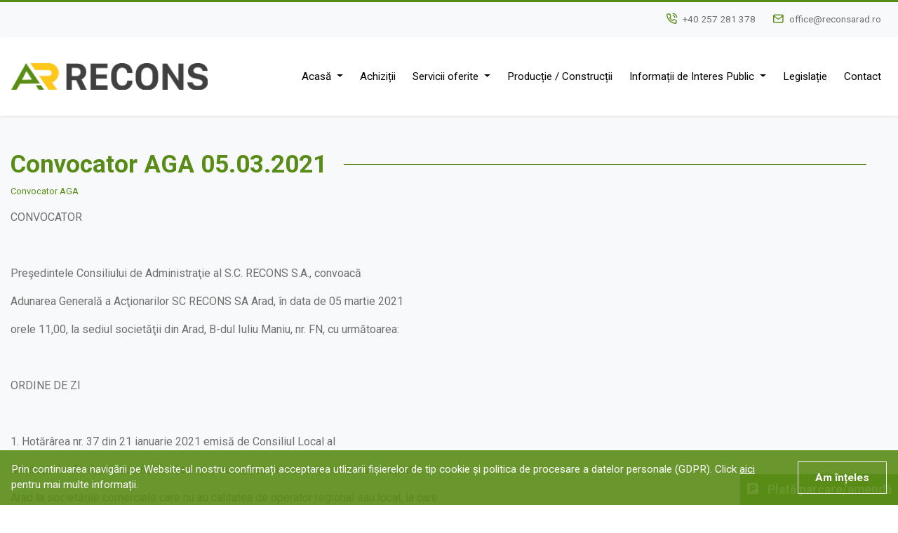

--- FILE ---
content_type: text/html; charset=UTF-8
request_url: https://www.reconsarad.ro/articol/convocator-aga-05032021/84
body_size: 4475
content:
<!DOCTYPE html>
<html>
<head>
    <meta charset="UTF-8">
    <title>Convocator AGA 05.03.2021 | Recons Arad</title>
    <meta name="description" content="">
    
            <meta name="author" content="Icetech Company Arad">
    <meta name="csrf-token" content="qoy6tycdMb3kgM7UdHhO3ci58yst2G5x7mzeYRb9">
    <meta name="viewport" content="width=device-width, initial-scale=1.0">


    <!-- Google tag (gtag.js) -->
    <script async src="https://www.googletagmanager.com/gtag/js?id=AW-11287169822"></script>

    <script>
        window.dataLayer = window.dataLayer || [];

        function gtag() {
            dataLayer.push(arguments);
        }

        gtag('js', new Date());

        gtag('config', 'AW-11287169822');
    </script>


    <link rel="preconnect" href="https://fonts.gstatic.com">
    <link href="//fonts.googleapis.com/css2?family=Roboto:wght@400;700&display=swap" rel="stylesheet">


    <link rel="stylesheet" href="https://www.reconsarad.ro/assets/site/styles/stylesheets/main.css?v=1"/>

    <link rel="stylesheet" href="https://www.reconsarad.ro/assets/common/css/style.css?v=3131"/>
    <link rel="icon" href="https://www.reconsarad.ro/assets/site/images/favicon.png"/>
    <script src="https://www.reconsarad.ro/assets/site/js/jquery-3.4.1.min.js"></script>
</head>


<section class="help bg-light py-3">
    <div class="container">
        <div class="row ">
            <div class="col-md-12 text-right px-2 px-md-4">
                <div class="d-flex d-md-inline-flex justify-content-between">
                    <div class="d-inline-flex align-items-center mr-md-4">
                        <span class="icon icon-feather-phone-call mr-2 d-none d-md-inline"></span>
                        <a href="tel:+40 257 281 378">+40 257 281 378</a>
                    </div>

                    <div class="d-inline-flex align-items-center">
                        <span class="icon icon-feather-mail mr-2 d-none d-md-inline"></span>
                        <a href="mailto:office@reconsarad.ro">office@reconsarad.ro</a>
                    </div>
                </div>
            </div>
        </div>
    </div>
</section>

<section class="header py-2 py-xl-4 sticky-top bg-white shadow-sm" id="header-id">
    <nav class="navbar navbar-expand-xl container">
        <a class="navbar-brand" href="https://www.reconsarad.ro">
            <img src="https://www.reconsarad.ro/assets/site/images/logo/recons.png" alt="" class="img-fluid">
        </a>

        <button class="navbar-toggler" onclick="$('.navbar-collapse').toggleClass('navbar-visible')">
            <span class="icon icon-awesome-bars"></span>
        </button>

        <div class="navbar-collapse text-center pt-4 pt-md-5 pt-xl-0">

            <div class="text-right d-md-none">
                <button class="navbar-toggler" onclick="$('.navbar-collapse').toggleClass('navbar-visible')">
                    <span class="icon icon-awesome-times text-white"></span>
                </button>
            </div>

            <ul class="navbar-nav ml-auto">
                <li class="nav-item dropdown">
                    <a class="nav-link active-or-not dropdown-toggle" href="https://www.reconsarad.ro" id="navbarDropdown"
                       role="button"
                       data-toggle="dropdown" aria-haspopup="true" aria-expanded="false">
                        Acasă
                    </a>

                    <div class="dropdown-menu" aria-labelledby="navbarDropdown">
                        <a class="dropdown-item" href="https://www.reconsarad.ro">Recons</a>
                        <a class="dropdown-item" href="https://www.reconsarad.ro/despre-noi">Despre noi</a>
                    </div>
                </li>

                <li class="nav-item">
                    <a class="nav-link" href="https://www.reconsarad.ro/achizitii">Achiziții</a>
                </li>

                <li class="nav-item dropdown">
                    <a class="nav-link dropdown-toggle" href="https://www.reconsarad.ro/servicii-oferite"
                       id="navbarDropdown" role="button"
                       data-toggle="dropdown" aria-haspopup="true" aria-expanded="false">
                        Servicii oferite
                    </a>

                    <div class="dropdown-menu" aria-labelledby="navbarDropdown">
                        <a class="dropdown-item" href="https://www.reconsarad.ro/servicii-oferite">Toate serviciile</a>
                        
                        
                        
                        <a class="dropdown-item" href="https://www.reconsarad.ro/strandul-neptun-arad">Ștrandul Neptun
                            Arad</a>

                        <a class="dropdown-item" href="https://www.reconsarad.ro/parcari-cu-plata">Parcări cu Plată</a>
                        <a class="dropdown-item" href="https://www.reconsarad.ro/parcari-de-resedinte">Parcări de
                            Reședințe</a>
                        <a class="dropdown-item" href="https://www.reconsarad.ro/ridicari-vehicule">Ridicări
                            Vehicule</a>
                        <a class="dropdown-item" href="https://www.reconsarad.ro/detalierea-serviciilor-prestate-de-sc-recons-sa-in-interes-public">
                            Servicii prestate - interes public
                        </a>
                    </div>
                </li>

                <li class="nav-item">
                    <a class="nav-link" href="https://www.reconsarad.ro/productie-constructii">Producție /
                        Construcții</a>
                </li>

                <li class="nav-item dropdown">
                    <a class="nav-link dropdown-toggle" href="#" id="navbarDropdown" role="button"
                       data-toggle="dropdown" aria-haspopup="true" aria-expanded="false">
                        Informații de Interes Public
                    </a>

                    <div class="dropdown-menu" aria-labelledby="navbarDropdown">
                        
                        <a class="dropdown-item" href="https://www.reconsarad.ro/achizitii-publice"> Achiziții
                            publice</a>
                        <a class="dropdown-item" href="https://www.reconsarad.ro/articole">Anunțuri și Licitații</a>
                        <a class="dropdown-item" href="https://www.reconsarad.ro/articole/concursuri">Angajări</a>
                        <a class="dropdown-item" href="https://www.reconsarad.ro/adunarea-generala-a-actionarilor">Adunarea Generală a Acționarilor</a>
                        <a class="dropdown-item" href="https://www.reconsarad.ro/consiliul-de-administratie">Consiliul de Administrație</a>
                        <a class="dropdown-item" href="https://www.reconsarad.ro/conducerea">Conducerea</a>
                        <a class="dropdown-item" href="https://www.reconsarad.ro/organigrama">Organigramă</a>
                        <a class="dropdown-item" href="https://www.reconsarad.ro/declaratii-de-avere">Declarații de Avere</a>
                        <a class="dropdown-item"
                           href="https://www.reconsarad.ro/rapoarte-financiare">

                            Rapoarte agregate
                        </a>
                        <a class="dropdown-item" href="https://www.reconsarad.ro/avize-si-autorizatii">Avize și autorizații</a>
                        <a class="dropdown-item" href="https://www.reconsarad.ro/guvernanta-corporativa">Guvernanță corporativă</a>
                    </div>
                </li>

                <li class="nav-item">
                    <a class="nav-link" href="https://www.reconsarad.ro/legislatie">Legislație</a>
                </li>

                <li class="nav-item">
                    <a class="nav-link" href="https://www.reconsarad.ro/contact">Contact</a>
                </li>

            </ul>
        </div>
    </nav>
</section>




    <section class="bg-light ">
        <div class="container">
            <div class="row item">
                <div class="col-md-12">
                    <h1 class="title mb-2 mb-md-4 mb-xxl-5">
                        <span>Convocator AGA 05.03.2021</span>
                        <div class="line"></div>
                    </h1>
                                           <p class="small text-black mt-md-n3">
                           <!--Publicat 05 March 2021 în-->
                           <a href="https://www.reconsarad.ro/articole/convocator-aga" class="btn-link">
                               Convocator AGA
                           </a>
                       </p>
                    
                    
                    <p>CONVOCATOR</p><p><br></p><p>Preşedintele Consiliului de Administraţie al S.C. RECONS S.A., convoacă</p><p>Adunarea Generală a Acţionarilor SC RECONS SA Arad, în data de 05 martie 2021</p><p>orele 11,00, la sediul societăţii din Arad, B-dul Iuliu Maniu, nr. FN, cu următoarea:</p><p><br></p><p>ORDINE DE ZI</p><p><br></p><p>1. Hotărârea nr. 37 din 21 ianuarie 2021 emisă de Consiliul Local al</p><p>Municipiului Arad, privind unele măsuri pentru reprezentarea intereselor Municipiului</p><p>Arad la societățile comerciale care nu au calitatea de operator regional sau local, la care</p><p>Municipiul Arad este acționar.</p><p><br></p><p>2. Aprobarea regulamentelor Serviciului Parcări.</p><p>3. Solicitarea nr. 2730 din 01.03.2021 emisă de către Direcția de Sănătate</p><p>Publică a Județului Arad privind închirierea spațiului situat în Arad, P-ța Spitalului nr. 1-</p><p>5, bl. 5, sc. B+C, ap. 34, parter.</p><p>4. Solicitarea domnului Alcheikh Ali Bassan, administrator la SC VASILICA</p><p>MARIAN ȘI ASOCIAȚIE privind închirierea unei părți din spațiul comercial situat în</p><p>Arad, P-ța Spitalului nr. 1-5, bl. 5, sc. B+C, ap. 34, parter.</p><p>5. Solicitarea administratorului S.C. Bioclinica S.R.L. privind prelungirea</p><p>termenului de închiriere pentru spaţiul situat în Arad, Cal. Aurel Vlaicu bl. Z26, sc. D, ap.</p><p>28 şi 29, parter.</p><p>6. Solicitarea administratorului SC MINERALIA SRL privind închirierea</p><p>spațiului comercial situat în Arad, P-ța Spitalului nr. 1-5, bl. 5, sc. B+C, ap. 34, parter.</p><p>7. Solicitarea managerului de laborator al Centrului Medical Unirea SRL</p><p>privind închirierea spațiului comercial situat în Arad, P-ța Spitalului nr. 1-5, bl. 5, sc.</p><p>B+C, ap. 34, parter.</p><p>În cazul în care prima şedinţă a Adunării Generale a Acţionarilor nu se va putea</p><p>ţine, în conformitate cu art. 16, alin. (6) din Actul Constitutiv al societăţii, aceasta se va</p><p>întruni în data de 08 martie 2021, ora 11,00 la sediul societăţii, situat în municipiul Arad,</p><p>Bd. Iuliu Maniu, F.N., judeţul Arad.</p><p><br></p><p>Preşedinte Consiliul de Administraţie,</p><p><br></p><p></p><p>Vasii Vasile</p>


                    

                    
                    
                </div>
            </div>
        </div>
    </section>
    <footer>
    <section class="py-4 copyright bg-dark-yellow text-sm">
        <div class="container">
            <div class="row">
                <div class="col-md-12 text-center">
                    <p class="mb-1 text-muted">
                        &copy; 2026 Recons Arad &sdot; Toate drepturile rezervate.
                        <a class="" title="Web Design Arad, Publicitate Arad" target="_blank"
                           href="https://www.icetech.ro/">Webdesign by Icetech </a>
                    </p>

                    <ul class="list-inline">


                        
                        
                        

                        <li class="list-inline-item px-1">
                            <a href="https://www.reconsarad.ro/termeni-si-conditii">Termeni și Condiții</a>
                        </li>

                        <li class="list-inline-item px-1">
                            <a href="https://www.reconsarad.ro/politica-de-confidentialitate">Politică de
                                confidențialitate</a>
                        </li>

                        <li class="list-inline-item px-1">
                            <a href="https://anpc.ro/" target="_blank">ANPC</a>
                        </li>

                        <li class="list-inline-item px-1">
                            <a href="https://ec.europa.eu/consumers/odr/main/index.cfm?event=main.home2.show&lng=RO"
                               target="_blank">SOL</a>
                        </li>
                    </ul>
                </div>
            </div>
            <div class="row align-items-center">
                <div class="col-md-12 text-center">
                    <a title="Web Design Arad, Publicitate Arad" target="_blank" href="https://www.icetech.ro/">
                        <img src="https://www.reconsarad.ro/assets/site/images/logo/icetechost.svg" class="img-fluid icetech-logo"
                             alt="Web Design Arad, Publicitate Arad">
                    </a>
                </div>
            </div>
        </div>
    </section>
</footer>

<!-- Button trigger modal -->
<button type="button" class="quick-actions btn btn-primary rounded-0 p-2 font-md"
        data-toggle="modal"
        data-target="#quick-actions">
    <span class="icon icon-awesome-parking mr-2"></span>
    
    Plată parcare/amendă
</button>

<!-- Modal -->
<div class="modal fade" id="quick-actions" tabindex="-1" role="dialog" aria-hidden="true">
    <div class="modal-dialog" role="document">
        <div class="modal-content bg-gradient-y border-0">
            
            
            
            
            
            
            <div class="modal-body p-md-0">
                <div class="cover h-auto bg-gradient-y" style="background: none">
                    <div class="row no-gutters">
                        <div class="col-md-6 col-lg-4-or-not col-xl-25-or-not">
                            <div class="cover__box">
                                <a href="https://tpark.io/oras/plata-parcare-arad/" target="_blank"
                                   class="a-absolute"></a>
                                <div class="icon mb-3"
                                     style="background-image: url('https://www.reconsarad.ro/assets/site/images/icons/parking.svg')"></div>
                                <div class="text-dark">
                                    Plătește parcarea
                                </div>
                            </div>
                        </div>

                        <div class="col-md-6 col-lg-4-or-not col-xl-25-or-not">
                            <div class="cover__box">
                                <a href="https://www.reconsarad.ro/plata-parcare-tarif-majorat" class="a-absolute"></a>
                                <div class="icon mb-3"
                                     style="background-image: url('https://www.reconsarad.ro/assets/site/images/icons/amenda.svg')"></div>
                                <div class="text-dark">
                                    Plătește o amendă
                                </div>
                            </div>
                        </div>

                        <div class="col-md-6 col-lg-4-or-not col-xl-25-or-not">
                            <div class="cover__box">
                                <a href="https://www.reconsarad.ro/ridicari-vehicule" class="a-absolute"></a>
                                <div class="icon mb-3"
                                     style="background-image: url('https://www.reconsarad.ro/assets/site/images/icons/tractari.svg')"></div>
                                <div class="text-dark">
                                    Ți-a fost ridicată mașina?
                                </div>
                            </div>
                        </div>

                        <div class="col-md-6 col-lg-4-or-not col-xl-25-or-not">
                            <div class="cover__box">
                                <a href="tel:+40 257 281 378" class="a-absolute"></a>
                                <div class="icon mb-3"
                                     style="background-image: url('https://www.reconsarad.ro/assets/site/images/icons/phone-square-alt.svg')"></div>
                                <div class="text-dark">
                                    Sună acum
                                </div>
                            </div>
                        </div>
                        <div class="col-md-6 col-lg-4-or-not col-xl-25-or-not">
                            <div class="cover__box">
                                <a href="https://reconsaradpr.ro/ReconsParcari/MPRApp/PlataFacturi/Login"
                                   class="a-absolute" target="_blank"></a>
                                <div class="icon mb-3"
                                     style="background-image: url('https://www.reconsarad.ro/assets/site/images/icons/residential.svg')"></div>
                                <div class="text-dark">
                                    Plată parcări rezidențiale
                                </div>
                            </div>
                        </div>

                        <div class="col-md-6 col-lg-4-or-not col-xl-25-or-not">
                            <div class="cover__box">
                                <a href="http://maps.google.com/maps?q=46.181907,21.339265&z=14" target="_blank"
                                   class="a-absolute"></a>
                                <div class="icon mb-3"
                                     style="background-image: url('https://www.reconsarad.ro/assets/site/images/icons/directions.svg')"></div>
                                <div class="text-dark">
                                    Direcții hartă
                                </div>
                            </div>
                        </div>
                    </div>
                </div>
            </div>
            <div class="modal-footer border-0 d-md-none">
                <button type="button" class="btn btn-secondary" data-dismiss="modal">Închide</button>
            </div>
        </div>
    </div>
</div>

<div class="sticky-footer" id="cookie-notice">
    <span class="float-right ml-3">
	<a href="#" onclick="setCookie('cookie_notice', 1, 999999999); $('#cookie-notice').slideUp(); return false;"
       class="btn btn-outline-light">Am înțeles</a>
    </span>
    Prin continuarea navigării pe Website-ul nostru confirmați
    acceptarea utlizarii fișierelor de tip cookie și politica de
    procesare a datelor personale (GDPR).
    Click <a href="https://www.reconsarad.ro/politica-de-confidentialitate"
             
             title="politica de confidentialitate"
             class="font-underline text-white">aici</a> pentru mai
    multe informații.
</div>

<script src="https://www.reconsarad.ro/assets/site/js/bootstrap.min.js"></script>
<script src="https://www.reconsarad.ro/assets/site/js/jquery.swipebox.js"></script>
<script src="https://www.reconsarad.ro/assets/site/js/swiper-bundle.min.js"></script>
<script src="https://www.reconsarad.ro/assets/site/js/custom.js?v=2"></script>


</body>
</html>


--- FILE ---
content_type: text/css
request_url: https://www.reconsarad.ro/assets/site/styles/stylesheets/main.css?v=1
body_size: 42136
content:
/*colors*/
/** breakpoints **/
/** 3rd pary **/
/*!
 * Bootstrap v4.5.2 (https://getbootstrap.com/)
 * Copyright 2011-2020 The Bootstrap Authors
 * Copyright 2011-2020 Twitter, Inc.
 * Licensed under MIT (https://github.com/twbs/bootstrap/blob/main/LICENSE)
 */
@import url(../stylesheets/vendor/owl.carousel.css);
@import url(../stylesheets/vendor/owl.theme.default.min.css);
@import url(../stylesheets/vendor/swipebox/css/swipebox.css);
@import url(../stylesheets/vendor/icomoon/style.css);
@import url(../stylesheets/vendor/bootstrap-float-label.css);
@import url(../stylesheets/vendor/swiper-bundle.min.css);
/* line 2, ../sass/bootstrap/_root.scss */
:root {
  --blue: #007bff;
  --indigo: #6610f2;
  --purple: #6f42c1;
  --pink: #e83e8c;
  --red: #dc3545;
  --orange: #fd7e14;
  --yellow: #ffc107;
  --green: #28a745;
  --teal: #20c997;
  --cyan: #17a2b8;
  --white: #fff;
  --gray: #6c757d;
  --gray-dark: #343a40;
  --primary: #598C17;
  --secondary: #FEC72E;
  --success: #28a745;
  --info: #17a2b8;
  --warning: #ffc107;
  --danger: #dc3545;
  --light: #f8f9fa;
  --dark: #343a40;
  --muted: #7E8694;
  --black: #000;
  --white: #fff;
  --light-gray: #e0dede;
  --gray: #666666;
  --light-yellow: #FFF9C4;
  --dark-yellow: #dbd8ba;
  --breakpoint-xs: 0;
  --breakpoint-sm: 576px;
  --breakpoint-md: 768px;
  --breakpoint-lg: 992px;
  --breakpoint-xl: 1200px;
  --breakpoint-xxl: 1601px;
  --font-family-sans-serif: -apple-system, BlinkMacSystemFont, "Segoe UI", Roboto, "Helvetica Neue", Arial, "Noto Sans", sans-serif, "Apple Color Emoji", "Segoe UI Emoji", "Segoe UI Symbol", "Noto Color Emoji";
  --font-family-monospace: SFMono-Regular, Menlo, Monaco, Consolas, "Liberation Mono", "Courier New", monospace;
}

/* line 19, ../sass/bootstrap/_reboot.scss */
*,
*::before,
*::after {
  box-sizing: border-box;
}

/* line 25, ../sass/bootstrap/_reboot.scss */
html {
  font-family: sans-serif;
  line-height: 1.15;
  -webkit-text-size-adjust: 100%;
  -webkit-tap-highlight-color: transparent;
}

/* line 35, ../sass/bootstrap/_reboot.scss */
article, aside, figcaption, figure, footer, header, hgroup, main, nav, section {
  display: block;
}

/* line 46, ../sass/bootstrap/_reboot.scss */
body {
  margin: 0;
  font-family: -apple-system, BlinkMacSystemFont, "Segoe UI", Roboto, "Helvetica Neue", Arial, "Noto Sans", sans-serif, "Apple Color Emoji", "Segoe UI Emoji", "Segoe UI Symbol", "Noto Color Emoji";
  font-size: 1rem;
  font-weight: 400;
  line-height: 1.5;
  color: #212529;
  text-align: left;
  background-color: #fff;
}

/* line 66, ../sass/bootstrap/_reboot.scss */
[tabindex="-1"]:focus:not(:focus-visible) {
  outline: 0 !important;
}

/* line 76, ../sass/bootstrap/_reboot.scss */
hr {
  box-sizing: content-box;
  height: 0;
  overflow: visible;
}

/* line 92, ../sass/bootstrap/_reboot.scss */
h1, h2, h3, h4, h5, h6 {
  margin-top: 0;
  margin-bottom: 0.5rem;
}

/* line 101, ../sass/bootstrap/_reboot.scss */
p {
  margin-top: 0;
  margin-bottom: 1rem;
}

/* line 114, ../sass/bootstrap/_reboot.scss */
abbr[title],
abbr[data-original-title] {
  text-decoration: underline;
  -webkit-text-decoration: underline dotted;
          text-decoration: underline dotted;
  cursor: help;
  border-bottom: 0;
  -webkit-text-decoration-skip-ink: none;
          text-decoration-skip-ink: none;
}

/* line 123, ../sass/bootstrap/_reboot.scss */
address {
  margin-bottom: 1rem;
  font-style: normal;
  line-height: inherit;
}

/* line 129, ../sass/bootstrap/_reboot.scss */
ol,
ul,
dl {
  margin-top: 0;
  margin-bottom: 1rem;
}

/* line 136, ../sass/bootstrap/_reboot.scss */
ol ol,
ul ul,
ol ul,
ul ol {
  margin-bottom: 0;
}

/* line 143, ../sass/bootstrap/_reboot.scss */
dt {
  font-weight: 700;
}

/* line 147, ../sass/bootstrap/_reboot.scss */
dd {
  margin-bottom: .5rem;
  margin-left: 0;
}

/* line 152, ../sass/bootstrap/_reboot.scss */
blockquote {
  margin: 0 0 1rem;
}

/* line 156, ../sass/bootstrap/_reboot.scss */
b,
strong {
  font-weight: bolder;
}

/* line 161, ../sass/bootstrap/_reboot.scss */
small {
  font-size: 80%;
}

/* line 170, ../sass/bootstrap/_reboot.scss */
sub,
sup {
  position: relative;
  font-size: 75%;
  line-height: 0;
  vertical-align: baseline;
}

/* line 178, ../sass/bootstrap/_reboot.scss */
sub {
  bottom: -.25em;
}

/* line 179, ../sass/bootstrap/_reboot.scss */
sup {
  top: -.5em;
}

/* line 186, ../sass/bootstrap/_reboot.scss */
a {
  color: #598C17;
  text-decoration: none;
  background-color: transparent;
}
/* line 13, ../sass/bootstrap/mixins/_hover.scss */
a:hover {
  color: #2f4a0c;
  text-decoration: underline;
}

/* line 202, ../sass/bootstrap/_reboot.scss */
a:not([href]):not([class]) {
  color: inherit;
  text-decoration: none;
}
/* line 13, ../sass/bootstrap/mixins/_hover.scss */
a:not([href]):not([class]):hover {
  color: inherit;
  text-decoration: none;
}

/* line 217, ../sass/bootstrap/_reboot.scss */
pre,
code,
kbd,
samp {
  font-family: SFMono-Regular, Menlo, Monaco, Consolas, "Liberation Mono", "Courier New", monospace;
  font-size: 1em;
}

/* line 225, ../sass/bootstrap/_reboot.scss */
pre {
  margin-top: 0;
  margin-bottom: 1rem;
  overflow: auto;
  -ms-overflow-style: scrollbar;
}

/* line 242, ../sass/bootstrap/_reboot.scss */
figure {
  margin: 0 0 1rem;
}

/* line 252, ../sass/bootstrap/_reboot.scss */
img {
  vertical-align: middle;
  border-style: none;
}

/* line 257, ../sass/bootstrap/_reboot.scss */
svg {
  overflow: hidden;
  vertical-align: middle;
}

/* line 269, ../sass/bootstrap/_reboot.scss */
table {
  border-collapse: collapse;
}

/* line 273, ../sass/bootstrap/_reboot.scss */
caption {
  padding-top: 0.75rem;
  padding-bottom: 0.75rem;
  color: #6c757d;
  text-align: left;
  caption-side: bottom;
}

/* line 281, ../sass/bootstrap/_reboot.scss */
th {
  text-align: inherit;
}

/* line 292, ../sass/bootstrap/_reboot.scss */
label {
  display: inline-block;
  margin-bottom: 0.5rem;
}

/* line 301, ../sass/bootstrap/_reboot.scss */
button {
  border-radius: 0;
}

/* line 310, ../sass/bootstrap/_reboot.scss */
button:focus {
  outline: 1px dotted;
  outline: 5px auto -webkit-focus-ring-color;
}

/* line 315, ../sass/bootstrap/_reboot.scss */
input,
button,
select,
optgroup,
textarea {
  margin: 0;
  font-family: inherit;
  font-size: inherit;
  line-height: inherit;
}

/* line 326, ../sass/bootstrap/_reboot.scss */
button,
input {
  overflow: visible;
}

/* line 331, ../sass/bootstrap/_reboot.scss */
button,
select {
  text-transform: none;
}

/* line 339, ../sass/bootstrap/_reboot.scss */
[role="button"] {
  cursor: pointer;
}

/* line 346, ../sass/bootstrap/_reboot.scss */
select {
  word-wrap: normal;
}

/* line 354, ../sass/bootstrap/_reboot.scss */
button,
[type="button"],
[type="reset"],
[type="submit"] {
  -webkit-appearance: button;
}

/* line 367, ../sass/bootstrap/_reboot.scss */
button:not(:disabled),
[type="button"]:not(:disabled),
[type="reset"]:not(:disabled),
[type="submit"]:not(:disabled) {
  cursor: pointer;
}

/* line 374, ../sass/bootstrap/_reboot.scss */
button::-moz-focus-inner,
[type="button"]::-moz-focus-inner,
[type="reset"]::-moz-focus-inner,
[type="submit"]::-moz-focus-inner {
  padding: 0;
  border-style: none;
}

/* line 382, ../sass/bootstrap/_reboot.scss */
input[type="radio"],
input[type="checkbox"] {
  box-sizing: border-box;
  padding: 0;
}

/* line 389, ../sass/bootstrap/_reboot.scss */
textarea {
  overflow: auto;
  resize: vertical;
}

/* line 395, ../sass/bootstrap/_reboot.scss */
fieldset {
  min-width: 0;
  padding: 0;
  margin: 0;
  border: 0;
}

/* line 410, ../sass/bootstrap/_reboot.scss */
legend {
  display: block;
  width: 100%;
  max-width: 100%;
  padding: 0;
  margin-bottom: .5rem;
  font-size: 1.5rem;
  line-height: inherit;
  color: inherit;
  white-space: normal;
}

/* line 422, ../sass/bootstrap/_reboot.scss */
progress {
  vertical-align: baseline;
}

/* line 427, ../sass/bootstrap/_reboot.scss */
[type="number"]::-webkit-inner-spin-button,
[type="number"]::-webkit-outer-spin-button {
  height: auto;
}

/* line 432, ../sass/bootstrap/_reboot.scss */
[type="search"] {
  outline-offset: -2px;
  -webkit-appearance: none;
}

/* line 445, ../sass/bootstrap/_reboot.scss */
[type="search"]::-webkit-search-decoration {
  -webkit-appearance: none;
}

/* line 454, ../sass/bootstrap/_reboot.scss */
::-webkit-file-upload-button {
  font: inherit;
  -webkit-appearance: button;
}

/* line 463, ../sass/bootstrap/_reboot.scss */
output {
  display: inline-block;
}

/* line 467, ../sass/bootstrap/_reboot.scss */
summary {
  display: list-item;
  cursor: pointer;
}

/* line 472, ../sass/bootstrap/_reboot.scss */
template {
  display: none;
}

/* line 478, ../sass/bootstrap/_reboot.scss */
[hidden] {
  display: none !important;
}

/* line 7, ../sass/bootstrap/_type.scss */
h1, h2, h3, h4, h5, h6,
.h1, .h2, .h3, .h4, .h5, .h6 {
  margin-bottom: 0.5rem;
  font-weight: 500;
  line-height: 1.2;
}

/* line 16, ../sass/bootstrap/_type.scss */
h1, .h1 {
  font-size: 2.5rem;
}

/* line 17, ../sass/bootstrap/_type.scss */
h2, .h2 {
  font-size: 2rem;
}

/* line 18, ../sass/bootstrap/_type.scss */
h3, .h3 {
  font-size: 1.75rem;
}

/* line 19, ../sass/bootstrap/_type.scss */
h4, .h4 {
  font-size: 1.5rem;
}

/* line 20, ../sass/bootstrap/_type.scss */
h5, .h5 {
  font-size: 1.25rem;
}

/* line 21, ../sass/bootstrap/_type.scss */
h6, .h6 {
  font-size: 1rem;
}

/* line 23, ../sass/bootstrap/_type.scss */
.lead {
  font-size: 1.25rem;
  font-weight: 300;
}

/* line 29, ../sass/bootstrap/_type.scss */
.display-1 {
  font-size: 6rem;
  font-weight: 300;
  line-height: 1.2;
}

/* line 34, ../sass/bootstrap/_type.scss */
.display-2 {
  font-size: 5.5rem;
  font-weight: 300;
  line-height: 1.2;
}

/* line 39, ../sass/bootstrap/_type.scss */
.display-3 {
  font-size: 4.5rem;
  font-weight: 300;
  line-height: 1.2;
}

/* line 44, ../sass/bootstrap/_type.scss */
.display-4 {
  font-size: 3.5rem;
  font-weight: 300;
  line-height: 1.2;
}

/* line 55, ../sass/bootstrap/_type.scss */
hr {
  margin-top: 1rem;
  margin-bottom: 1rem;
  border: 0;
  border-top: 1px solid rgba(0, 0, 0, 0.1);
}

/* line 67, ../sass/bootstrap/_type.scss */
small,
.small {
  font-size: 80%;
  font-weight: 400;
}

/* line 73, ../sass/bootstrap/_type.scss */
mark,
.mark {
  padding: 0.2em;
  background-color: #fcf8e3;
}

/* line 84, ../sass/bootstrap/_type.scss */
.list-unstyled {
  padding-left: 0;
  list-style: none;
}

/* line 89, ../sass/bootstrap/_type.scss */
.list-inline {
  padding-left: 0;
  list-style: none;
}

/* line 92, ../sass/bootstrap/_type.scss */
.list-inline-item {
  display: inline-block;
}
/* line 95, ../sass/bootstrap/_type.scss */
.list-inline-item:not(:last-child) {
  margin-right: 0.5rem;
}

/* line 106, ../sass/bootstrap/_type.scss */
.initialism {
  font-size: 90%;
  text-transform: uppercase;
}

/* line 112, ../sass/bootstrap/_type.scss */
.blockquote {
  margin-bottom: 1rem;
  font-size: 1.25rem;
}

/* line 117, ../sass/bootstrap/_type.scss */
.blockquote-footer {
  display: block;
  font-size: 80%;
  color: #6c757d;
}
/* line 122, ../sass/bootstrap/_type.scss */
.blockquote-footer::before {
  content: "\2014\00A0";
}

/* line 8, ../sass/bootstrap/_images.scss */
.img-fluid {
  max-width: 100%;
  height: auto;
}

/* line 14, ../sass/bootstrap/_images.scss */
.img-thumbnail {
  padding: 0.25rem;
  background-color: #fff;
  border: 1px solid #dee2e6;
  max-width: 100%;
  height: auto;
}

/* line 29, ../sass/bootstrap/_images.scss */
.figure {
  display: inline-block;
}

/* line 34, ../sass/bootstrap/_images.scss */
.figure-img {
  margin-bottom: 0.5rem;
  line-height: 1;
}

/* line 39, ../sass/bootstrap/_images.scss */
.figure-caption {
  font-size: 90%;
  color: #6c757d;
}

/* line 2, ../sass/bootstrap/_code.scss */
code {
  font-size: 87.5%;
  color: #e83e8c;
  word-wrap: break-word;
}
/* line 8, ../sass/bootstrap/_code.scss */
a > code {
  color: inherit;
}

/* line 14, ../sass/bootstrap/_code.scss */
kbd {
  padding: 0.2rem 0.4rem;
  font-size: 87.5%;
  color: #fff;
  background-color: #212529;
}
/* line 22, ../sass/bootstrap/_code.scss */
kbd kbd {
  padding: 0;
  font-size: 100%;
  font-weight: 700;
}

/* line 31, ../sass/bootstrap/_code.scss */
pre {
  display: block;
  font-size: 87.5%;
  color: #212529;
}
/* line 37, ../sass/bootstrap/_code.scss */
pre code {
  font-size: inherit;
  color: inherit;
  word-break: normal;
}

/* line 45, ../sass/bootstrap/_code.scss */
.pre-scrollable {
  max-height: 340px;
  overflow-y: scroll;
}

/* line 7, ../sass/bootstrap/_grid.scss */
.container,
.container-fluid,
.container-sm,
.container-md,
.container-lg,
.container-xl,
.container-xxl {
  width: 100%;
  padding-right: 15px;
  padding-left: 15px;
  margin-right: auto;
  margin-left: auto;
}

@media (min-width: 576px) {
  /* line 20, ../sass/bootstrap/_grid.scss */
  .container, .container-sm {
    max-width: 540px;
  }
}
@media (min-width: 768px) {
  /* line 20, ../sass/bootstrap/_grid.scss */
  .container, .container-sm, .container-md {
    max-width: 740px;
  }
}
@media (min-width: 992px) {
  /* line 20, ../sass/bootstrap/_grid.scss */
  .container, .container-sm, .container-md, .container-lg {
    max-width: 980px;
  }
}
@media (min-width: 1200px) {
  /* line 20, ../sass/bootstrap/_grid.scss */
  .container, .container-sm, .container-md, .container-lg, .container-xl {
    max-width: 1350px;
  }
}
@media (min-width: 1601px) {
  /* line 20, ../sass/bootstrap/_grid.scss */
  .container, .container-sm, .container-md, .container-lg, .container-xl, .container-xxl {
    max-width: 1250px;
  }
}
/* line 49, ../sass/bootstrap/_grid.scss */
.row {
  display: -webkit-box;
  display: flex;
  flex-wrap: wrap;
  margin-right: -15px;
  margin-left: -15px;
}

/* line 55, ../sass/bootstrap/_grid.scss */
.no-gutters {
  margin-right: 0;
  margin-left: 0;
}
/* line 59, ../sass/bootstrap/_grid.scss */
.no-gutters > .col,
.no-gutters > [class*="col-"] {
  padding-right: 0;
  padding-left: 0;
}

/* line 8, ../sass/bootstrap/mixins/_grid-framework.scss */
.col-1, .col-2, .col-3, .col-4, .col-5, .col-6, .col-7, .col-8, .col-9, .col-10, .col-11, .col-12, .col,
.col-auto, .col-sm-1, .col-sm-2, .col-sm-3, .col-sm-4, .col-sm-5, .col-sm-6, .col-sm-7, .col-sm-8, .col-sm-9, .col-sm-10, .col-sm-11, .col-sm-12, .col-sm,
.col-sm-auto, .col-md-1, .col-md-2, .col-md-3, .col-md-4, .col-md-5, .col-md-6, .col-md-7, .col-md-8, .col-md-9, .col-md-10, .col-md-11, .col-md-12, .col-md,
.col-md-auto, .col-lg-1, .col-lg-2, .col-lg-3, .col-lg-4, .col-lg-5, .col-lg-6, .col-lg-7, .col-lg-8, .col-lg-9, .col-lg-10, .col-lg-11, .col-lg-12, .col-lg,
.col-lg-auto, .col-xl-1, .col-xl-2, .col-xl-3, .col-xl-4, .col-xl-5, .col-xl-6, .col-xl-7, .col-xl-8, .col-xl-9, .col-xl-10, .col-xl-11, .col-xl-12, .col-xl,
.col-xl-auto, .col-xxl-1, .col-xxl-2, .col-xxl-3, .col-xxl-4, .col-xxl-5, .col-xxl-6, .col-xxl-7, .col-xxl-8, .col-xxl-9, .col-xxl-10, .col-xxl-11, .col-xxl-12, .col-xxl,
.col-xxl-auto {
  position: relative;
  width: 100%;
  padding-right: 15px;
  padding-left: 15px;
}

/* line 34, ../sass/bootstrap/mixins/_grid-framework.scss */
.col {
  flex-basis: 0;
  -webkit-box-flex: 1;
          flex-grow: 1;
  max-width: 100%;
}

/* line 65, ../sass/bootstrap/mixins/_grid.scss */
.row-cols-1 > * {
  -webkit-box-flex: 0;
          flex: 0 0 100%;
  max-width: 100%;
}

/* line 65, ../sass/bootstrap/mixins/_grid.scss */
.row-cols-2 > * {
  -webkit-box-flex: 0;
          flex: 0 0 50%;
  max-width: 50%;
}

/* line 65, ../sass/bootstrap/mixins/_grid.scss */
.row-cols-3 > * {
  -webkit-box-flex: 0;
          flex: 0 0 33.33333%;
  max-width: 33.33333%;
}

/* line 65, ../sass/bootstrap/mixins/_grid.scss */
.row-cols-4 > * {
  -webkit-box-flex: 0;
          flex: 0 0 25%;
  max-width: 25%;
}

/* line 65, ../sass/bootstrap/mixins/_grid.scss */
.row-cols-5 > * {
  -webkit-box-flex: 0;
          flex: 0 0 20%;
  max-width: 20%;
}

/* line 65, ../sass/bootstrap/mixins/_grid.scss */
.row-cols-6 > * {
  -webkit-box-flex: 0;
          flex: 0 0 16.66667%;
  max-width: 16.66667%;
}

/* line 48, ../sass/bootstrap/mixins/_grid-framework.scss */
.col-auto {
  -webkit-box-flex: 0;
          flex: 0 0 auto;
  width: auto;
  max-width: 100%;
}

/* line 54, ../sass/bootstrap/mixins/_grid-framework.scss */
.col-1 {
  -webkit-box-flex: 0;
          flex: 0 0 8.33333%;
  max-width: 8.33333%;
}

/* line 54, ../sass/bootstrap/mixins/_grid-framework.scss */
.col-2 {
  -webkit-box-flex: 0;
          flex: 0 0 16.66667%;
  max-width: 16.66667%;
}

/* line 54, ../sass/bootstrap/mixins/_grid-framework.scss */
.col-3 {
  -webkit-box-flex: 0;
          flex: 0 0 25%;
  max-width: 25%;
}

/* line 54, ../sass/bootstrap/mixins/_grid-framework.scss */
.col-4 {
  -webkit-box-flex: 0;
          flex: 0 0 33.33333%;
  max-width: 33.33333%;
}

/* line 54, ../sass/bootstrap/mixins/_grid-framework.scss */
.col-5 {
  -webkit-box-flex: 0;
          flex: 0 0 41.66667%;
  max-width: 41.66667%;
}

/* line 54, ../sass/bootstrap/mixins/_grid-framework.scss */
.col-6 {
  -webkit-box-flex: 0;
          flex: 0 0 50%;
  max-width: 50%;
}

/* line 54, ../sass/bootstrap/mixins/_grid-framework.scss */
.col-7 {
  -webkit-box-flex: 0;
          flex: 0 0 58.33333%;
  max-width: 58.33333%;
}

/* line 54, ../sass/bootstrap/mixins/_grid-framework.scss */
.col-8 {
  -webkit-box-flex: 0;
          flex: 0 0 66.66667%;
  max-width: 66.66667%;
}

/* line 54, ../sass/bootstrap/mixins/_grid-framework.scss */
.col-9 {
  -webkit-box-flex: 0;
          flex: 0 0 75%;
  max-width: 75%;
}

/* line 54, ../sass/bootstrap/mixins/_grid-framework.scss */
.col-10 {
  -webkit-box-flex: 0;
          flex: 0 0 83.33333%;
  max-width: 83.33333%;
}

/* line 54, ../sass/bootstrap/mixins/_grid-framework.scss */
.col-11 {
  -webkit-box-flex: 0;
          flex: 0 0 91.66667%;
  max-width: 91.66667%;
}

/* line 54, ../sass/bootstrap/mixins/_grid-framework.scss */
.col-12 {
  -webkit-box-flex: 0;
          flex: 0 0 100%;
  max-width: 100%;
}

/* line 60, ../sass/bootstrap/mixins/_grid-framework.scss */
.order-first {
  -webkit-box-ordinal-group: 0;
          order: -1;
}

/* line 62, ../sass/bootstrap/mixins/_grid-framework.scss */
.order-last {
  -webkit-box-ordinal-group: 14;
          order: 13;
}

/* line 65, ../sass/bootstrap/mixins/_grid-framework.scss */
.order-0 {
  -webkit-box-ordinal-group: 1;
          order: 0;
}

/* line 65, ../sass/bootstrap/mixins/_grid-framework.scss */
.order-1 {
  -webkit-box-ordinal-group: 2;
          order: 1;
}

/* line 65, ../sass/bootstrap/mixins/_grid-framework.scss */
.order-2 {
  -webkit-box-ordinal-group: 3;
          order: 2;
}

/* line 65, ../sass/bootstrap/mixins/_grid-framework.scss */
.order-3 {
  -webkit-box-ordinal-group: 4;
          order: 3;
}

/* line 65, ../sass/bootstrap/mixins/_grid-framework.scss */
.order-4 {
  -webkit-box-ordinal-group: 5;
          order: 4;
}

/* line 65, ../sass/bootstrap/mixins/_grid-framework.scss */
.order-5 {
  -webkit-box-ordinal-group: 6;
          order: 5;
}

/* line 65, ../sass/bootstrap/mixins/_grid-framework.scss */
.order-6 {
  -webkit-box-ordinal-group: 7;
          order: 6;
}

/* line 65, ../sass/bootstrap/mixins/_grid-framework.scss */
.order-7 {
  -webkit-box-ordinal-group: 8;
          order: 7;
}

/* line 65, ../sass/bootstrap/mixins/_grid-framework.scss */
.order-8 {
  -webkit-box-ordinal-group: 9;
          order: 8;
}

/* line 65, ../sass/bootstrap/mixins/_grid-framework.scss */
.order-9 {
  -webkit-box-ordinal-group: 10;
          order: 9;
}

/* line 65, ../sass/bootstrap/mixins/_grid-framework.scss */
.order-10 {
  -webkit-box-ordinal-group: 11;
          order: 10;
}

/* line 65, ../sass/bootstrap/mixins/_grid-framework.scss */
.order-11 {
  -webkit-box-ordinal-group: 12;
          order: 11;
}

/* line 65, ../sass/bootstrap/mixins/_grid-framework.scss */
.order-12 {
  -webkit-box-ordinal-group: 13;
          order: 12;
}

/* line 72, ../sass/bootstrap/mixins/_grid-framework.scss */
.offset-1 {
  margin-left: 8.33333%;
}

/* line 72, ../sass/bootstrap/mixins/_grid-framework.scss */
.offset-2 {
  margin-left: 16.66667%;
}

/* line 72, ../sass/bootstrap/mixins/_grid-framework.scss */
.offset-3 {
  margin-left: 25%;
}

/* line 72, ../sass/bootstrap/mixins/_grid-framework.scss */
.offset-4 {
  margin-left: 33.33333%;
}

/* line 72, ../sass/bootstrap/mixins/_grid-framework.scss */
.offset-5 {
  margin-left: 41.66667%;
}

/* line 72, ../sass/bootstrap/mixins/_grid-framework.scss */
.offset-6 {
  margin-left: 50%;
}

/* line 72, ../sass/bootstrap/mixins/_grid-framework.scss */
.offset-7 {
  margin-left: 58.33333%;
}

/* line 72, ../sass/bootstrap/mixins/_grid-framework.scss */
.offset-8 {
  margin-left: 66.66667%;
}

/* line 72, ../sass/bootstrap/mixins/_grid-framework.scss */
.offset-9 {
  margin-left: 75%;
}

/* line 72, ../sass/bootstrap/mixins/_grid-framework.scss */
.offset-10 {
  margin-left: 83.33333%;
}

/* line 72, ../sass/bootstrap/mixins/_grid-framework.scss */
.offset-11 {
  margin-left: 91.66667%;
}

@media (min-width: 576px) {
  /* line 34, ../sass/bootstrap/mixins/_grid-framework.scss */
  .col-sm {
    flex-basis: 0;
    -webkit-box-flex: 1;
            flex-grow: 1;
    max-width: 100%;
  }

  /* line 65, ../sass/bootstrap/mixins/_grid.scss */
  .row-cols-sm-1 > * {
    -webkit-box-flex: 0;
            flex: 0 0 100%;
    max-width: 100%;
  }

  /* line 65, ../sass/bootstrap/mixins/_grid.scss */
  .row-cols-sm-2 > * {
    -webkit-box-flex: 0;
            flex: 0 0 50%;
    max-width: 50%;
  }

  /* line 65, ../sass/bootstrap/mixins/_grid.scss */
  .row-cols-sm-3 > * {
    -webkit-box-flex: 0;
            flex: 0 0 33.33333%;
    max-width: 33.33333%;
  }

  /* line 65, ../sass/bootstrap/mixins/_grid.scss */
  .row-cols-sm-4 > * {
    -webkit-box-flex: 0;
            flex: 0 0 25%;
    max-width: 25%;
  }

  /* line 65, ../sass/bootstrap/mixins/_grid.scss */
  .row-cols-sm-5 > * {
    -webkit-box-flex: 0;
            flex: 0 0 20%;
    max-width: 20%;
  }

  /* line 65, ../sass/bootstrap/mixins/_grid.scss */
  .row-cols-sm-6 > * {
    -webkit-box-flex: 0;
            flex: 0 0 16.66667%;
    max-width: 16.66667%;
  }

  /* line 48, ../sass/bootstrap/mixins/_grid-framework.scss */
  .col-sm-auto {
    -webkit-box-flex: 0;
            flex: 0 0 auto;
    width: auto;
    max-width: 100%;
  }

  /* line 54, ../sass/bootstrap/mixins/_grid-framework.scss */
  .col-sm-1 {
    -webkit-box-flex: 0;
            flex: 0 0 8.33333%;
    max-width: 8.33333%;
  }

  /* line 54, ../sass/bootstrap/mixins/_grid-framework.scss */
  .col-sm-2 {
    -webkit-box-flex: 0;
            flex: 0 0 16.66667%;
    max-width: 16.66667%;
  }

  /* line 54, ../sass/bootstrap/mixins/_grid-framework.scss */
  .col-sm-3 {
    -webkit-box-flex: 0;
            flex: 0 0 25%;
    max-width: 25%;
  }

  /* line 54, ../sass/bootstrap/mixins/_grid-framework.scss */
  .col-sm-4 {
    -webkit-box-flex: 0;
            flex: 0 0 33.33333%;
    max-width: 33.33333%;
  }

  /* line 54, ../sass/bootstrap/mixins/_grid-framework.scss */
  .col-sm-5 {
    -webkit-box-flex: 0;
            flex: 0 0 41.66667%;
    max-width: 41.66667%;
  }

  /* line 54, ../sass/bootstrap/mixins/_grid-framework.scss */
  .col-sm-6 {
    -webkit-box-flex: 0;
            flex: 0 0 50%;
    max-width: 50%;
  }

  /* line 54, ../sass/bootstrap/mixins/_grid-framework.scss */
  .col-sm-7 {
    -webkit-box-flex: 0;
            flex: 0 0 58.33333%;
    max-width: 58.33333%;
  }

  /* line 54, ../sass/bootstrap/mixins/_grid-framework.scss */
  .col-sm-8 {
    -webkit-box-flex: 0;
            flex: 0 0 66.66667%;
    max-width: 66.66667%;
  }

  /* line 54, ../sass/bootstrap/mixins/_grid-framework.scss */
  .col-sm-9 {
    -webkit-box-flex: 0;
            flex: 0 0 75%;
    max-width: 75%;
  }

  /* line 54, ../sass/bootstrap/mixins/_grid-framework.scss */
  .col-sm-10 {
    -webkit-box-flex: 0;
            flex: 0 0 83.33333%;
    max-width: 83.33333%;
  }

  /* line 54, ../sass/bootstrap/mixins/_grid-framework.scss */
  .col-sm-11 {
    -webkit-box-flex: 0;
            flex: 0 0 91.66667%;
    max-width: 91.66667%;
  }

  /* line 54, ../sass/bootstrap/mixins/_grid-framework.scss */
  .col-sm-12 {
    -webkit-box-flex: 0;
            flex: 0 0 100%;
    max-width: 100%;
  }

  /* line 60, ../sass/bootstrap/mixins/_grid-framework.scss */
  .order-sm-first {
    -webkit-box-ordinal-group: 0;
            order: -1;
  }

  /* line 62, ../sass/bootstrap/mixins/_grid-framework.scss */
  .order-sm-last {
    -webkit-box-ordinal-group: 14;
            order: 13;
  }

  /* line 65, ../sass/bootstrap/mixins/_grid-framework.scss */
  .order-sm-0 {
    -webkit-box-ordinal-group: 1;
            order: 0;
  }

  /* line 65, ../sass/bootstrap/mixins/_grid-framework.scss */
  .order-sm-1 {
    -webkit-box-ordinal-group: 2;
            order: 1;
  }

  /* line 65, ../sass/bootstrap/mixins/_grid-framework.scss */
  .order-sm-2 {
    -webkit-box-ordinal-group: 3;
            order: 2;
  }

  /* line 65, ../sass/bootstrap/mixins/_grid-framework.scss */
  .order-sm-3 {
    -webkit-box-ordinal-group: 4;
            order: 3;
  }

  /* line 65, ../sass/bootstrap/mixins/_grid-framework.scss */
  .order-sm-4 {
    -webkit-box-ordinal-group: 5;
            order: 4;
  }

  /* line 65, ../sass/bootstrap/mixins/_grid-framework.scss */
  .order-sm-5 {
    -webkit-box-ordinal-group: 6;
            order: 5;
  }

  /* line 65, ../sass/bootstrap/mixins/_grid-framework.scss */
  .order-sm-6 {
    -webkit-box-ordinal-group: 7;
            order: 6;
  }

  /* line 65, ../sass/bootstrap/mixins/_grid-framework.scss */
  .order-sm-7 {
    -webkit-box-ordinal-group: 8;
            order: 7;
  }

  /* line 65, ../sass/bootstrap/mixins/_grid-framework.scss */
  .order-sm-8 {
    -webkit-box-ordinal-group: 9;
            order: 8;
  }

  /* line 65, ../sass/bootstrap/mixins/_grid-framework.scss */
  .order-sm-9 {
    -webkit-box-ordinal-group: 10;
            order: 9;
  }

  /* line 65, ../sass/bootstrap/mixins/_grid-framework.scss */
  .order-sm-10 {
    -webkit-box-ordinal-group: 11;
            order: 10;
  }

  /* line 65, ../sass/bootstrap/mixins/_grid-framework.scss */
  .order-sm-11 {
    -webkit-box-ordinal-group: 12;
            order: 11;
  }

  /* line 65, ../sass/bootstrap/mixins/_grid-framework.scss */
  .order-sm-12 {
    -webkit-box-ordinal-group: 13;
            order: 12;
  }

  /* line 72, ../sass/bootstrap/mixins/_grid-framework.scss */
  .offset-sm-0 {
    margin-left: 0;
  }

  /* line 72, ../sass/bootstrap/mixins/_grid-framework.scss */
  .offset-sm-1 {
    margin-left: 8.33333%;
  }

  /* line 72, ../sass/bootstrap/mixins/_grid-framework.scss */
  .offset-sm-2 {
    margin-left: 16.66667%;
  }

  /* line 72, ../sass/bootstrap/mixins/_grid-framework.scss */
  .offset-sm-3 {
    margin-left: 25%;
  }

  /* line 72, ../sass/bootstrap/mixins/_grid-framework.scss */
  .offset-sm-4 {
    margin-left: 33.33333%;
  }

  /* line 72, ../sass/bootstrap/mixins/_grid-framework.scss */
  .offset-sm-5 {
    margin-left: 41.66667%;
  }

  /* line 72, ../sass/bootstrap/mixins/_grid-framework.scss */
  .offset-sm-6 {
    margin-left: 50%;
  }

  /* line 72, ../sass/bootstrap/mixins/_grid-framework.scss */
  .offset-sm-7 {
    margin-left: 58.33333%;
  }

  /* line 72, ../sass/bootstrap/mixins/_grid-framework.scss */
  .offset-sm-8 {
    margin-left: 66.66667%;
  }

  /* line 72, ../sass/bootstrap/mixins/_grid-framework.scss */
  .offset-sm-9 {
    margin-left: 75%;
  }

  /* line 72, ../sass/bootstrap/mixins/_grid-framework.scss */
  .offset-sm-10 {
    margin-left: 83.33333%;
  }

  /* line 72, ../sass/bootstrap/mixins/_grid-framework.scss */
  .offset-sm-11 {
    margin-left: 91.66667%;
  }
}
@media (min-width: 768px) {
  /* line 34, ../sass/bootstrap/mixins/_grid-framework.scss */
  .col-md {
    flex-basis: 0;
    -webkit-box-flex: 1;
            flex-grow: 1;
    max-width: 100%;
  }

  /* line 65, ../sass/bootstrap/mixins/_grid.scss */
  .row-cols-md-1 > * {
    -webkit-box-flex: 0;
            flex: 0 0 100%;
    max-width: 100%;
  }

  /* line 65, ../sass/bootstrap/mixins/_grid.scss */
  .row-cols-md-2 > * {
    -webkit-box-flex: 0;
            flex: 0 0 50%;
    max-width: 50%;
  }

  /* line 65, ../sass/bootstrap/mixins/_grid.scss */
  .row-cols-md-3 > * {
    -webkit-box-flex: 0;
            flex: 0 0 33.33333%;
    max-width: 33.33333%;
  }

  /* line 65, ../sass/bootstrap/mixins/_grid.scss */
  .row-cols-md-4 > * {
    -webkit-box-flex: 0;
            flex: 0 0 25%;
    max-width: 25%;
  }

  /* line 65, ../sass/bootstrap/mixins/_grid.scss */
  .row-cols-md-5 > * {
    -webkit-box-flex: 0;
            flex: 0 0 20%;
    max-width: 20%;
  }

  /* line 65, ../sass/bootstrap/mixins/_grid.scss */
  .row-cols-md-6 > * {
    -webkit-box-flex: 0;
            flex: 0 0 16.66667%;
    max-width: 16.66667%;
  }

  /* line 48, ../sass/bootstrap/mixins/_grid-framework.scss */
  .col-md-auto {
    -webkit-box-flex: 0;
            flex: 0 0 auto;
    width: auto;
    max-width: 100%;
  }

  /* line 54, ../sass/bootstrap/mixins/_grid-framework.scss */
  .col-md-1 {
    -webkit-box-flex: 0;
            flex: 0 0 8.33333%;
    max-width: 8.33333%;
  }

  /* line 54, ../sass/bootstrap/mixins/_grid-framework.scss */
  .col-md-2 {
    -webkit-box-flex: 0;
            flex: 0 0 16.66667%;
    max-width: 16.66667%;
  }

  /* line 54, ../sass/bootstrap/mixins/_grid-framework.scss */
  .col-md-3 {
    -webkit-box-flex: 0;
            flex: 0 0 25%;
    max-width: 25%;
  }

  /* line 54, ../sass/bootstrap/mixins/_grid-framework.scss */
  .col-md-4 {
    -webkit-box-flex: 0;
            flex: 0 0 33.33333%;
    max-width: 33.33333%;
  }

  /* line 54, ../sass/bootstrap/mixins/_grid-framework.scss */
  .col-md-5 {
    -webkit-box-flex: 0;
            flex: 0 0 41.66667%;
    max-width: 41.66667%;
  }

  /* line 54, ../sass/bootstrap/mixins/_grid-framework.scss */
  .col-md-6 {
    -webkit-box-flex: 0;
            flex: 0 0 50%;
    max-width: 50%;
  }

  /* line 54, ../sass/bootstrap/mixins/_grid-framework.scss */
  .col-md-7 {
    -webkit-box-flex: 0;
            flex: 0 0 58.33333%;
    max-width: 58.33333%;
  }

  /* line 54, ../sass/bootstrap/mixins/_grid-framework.scss */
  .col-md-8 {
    -webkit-box-flex: 0;
            flex: 0 0 66.66667%;
    max-width: 66.66667%;
  }

  /* line 54, ../sass/bootstrap/mixins/_grid-framework.scss */
  .col-md-9 {
    -webkit-box-flex: 0;
            flex: 0 0 75%;
    max-width: 75%;
  }

  /* line 54, ../sass/bootstrap/mixins/_grid-framework.scss */
  .col-md-10 {
    -webkit-box-flex: 0;
            flex: 0 0 83.33333%;
    max-width: 83.33333%;
  }

  /* line 54, ../sass/bootstrap/mixins/_grid-framework.scss */
  .col-md-11 {
    -webkit-box-flex: 0;
            flex: 0 0 91.66667%;
    max-width: 91.66667%;
  }

  /* line 54, ../sass/bootstrap/mixins/_grid-framework.scss */
  .col-md-12 {
    -webkit-box-flex: 0;
            flex: 0 0 100%;
    max-width: 100%;
  }

  /* line 60, ../sass/bootstrap/mixins/_grid-framework.scss */
  .order-md-first {
    -webkit-box-ordinal-group: 0;
            order: -1;
  }

  /* line 62, ../sass/bootstrap/mixins/_grid-framework.scss */
  .order-md-last {
    -webkit-box-ordinal-group: 14;
            order: 13;
  }

  /* line 65, ../sass/bootstrap/mixins/_grid-framework.scss */
  .order-md-0 {
    -webkit-box-ordinal-group: 1;
            order: 0;
  }

  /* line 65, ../sass/bootstrap/mixins/_grid-framework.scss */
  .order-md-1 {
    -webkit-box-ordinal-group: 2;
            order: 1;
  }

  /* line 65, ../sass/bootstrap/mixins/_grid-framework.scss */
  .order-md-2 {
    -webkit-box-ordinal-group: 3;
            order: 2;
  }

  /* line 65, ../sass/bootstrap/mixins/_grid-framework.scss */
  .order-md-3 {
    -webkit-box-ordinal-group: 4;
            order: 3;
  }

  /* line 65, ../sass/bootstrap/mixins/_grid-framework.scss */
  .order-md-4 {
    -webkit-box-ordinal-group: 5;
            order: 4;
  }

  /* line 65, ../sass/bootstrap/mixins/_grid-framework.scss */
  .order-md-5 {
    -webkit-box-ordinal-group: 6;
            order: 5;
  }

  /* line 65, ../sass/bootstrap/mixins/_grid-framework.scss */
  .order-md-6 {
    -webkit-box-ordinal-group: 7;
            order: 6;
  }

  /* line 65, ../sass/bootstrap/mixins/_grid-framework.scss */
  .order-md-7 {
    -webkit-box-ordinal-group: 8;
            order: 7;
  }

  /* line 65, ../sass/bootstrap/mixins/_grid-framework.scss */
  .order-md-8 {
    -webkit-box-ordinal-group: 9;
            order: 8;
  }

  /* line 65, ../sass/bootstrap/mixins/_grid-framework.scss */
  .order-md-9 {
    -webkit-box-ordinal-group: 10;
            order: 9;
  }

  /* line 65, ../sass/bootstrap/mixins/_grid-framework.scss */
  .order-md-10 {
    -webkit-box-ordinal-group: 11;
            order: 10;
  }

  /* line 65, ../sass/bootstrap/mixins/_grid-framework.scss */
  .order-md-11 {
    -webkit-box-ordinal-group: 12;
            order: 11;
  }

  /* line 65, ../sass/bootstrap/mixins/_grid-framework.scss */
  .order-md-12 {
    -webkit-box-ordinal-group: 13;
            order: 12;
  }

  /* line 72, ../sass/bootstrap/mixins/_grid-framework.scss */
  .offset-md-0 {
    margin-left: 0;
  }

  /* line 72, ../sass/bootstrap/mixins/_grid-framework.scss */
  .offset-md-1 {
    margin-left: 8.33333%;
  }

  /* line 72, ../sass/bootstrap/mixins/_grid-framework.scss */
  .offset-md-2 {
    margin-left: 16.66667%;
  }

  /* line 72, ../sass/bootstrap/mixins/_grid-framework.scss */
  .offset-md-3 {
    margin-left: 25%;
  }

  /* line 72, ../sass/bootstrap/mixins/_grid-framework.scss */
  .offset-md-4 {
    margin-left: 33.33333%;
  }

  /* line 72, ../sass/bootstrap/mixins/_grid-framework.scss */
  .offset-md-5 {
    margin-left: 41.66667%;
  }

  /* line 72, ../sass/bootstrap/mixins/_grid-framework.scss */
  .offset-md-6 {
    margin-left: 50%;
  }

  /* line 72, ../sass/bootstrap/mixins/_grid-framework.scss */
  .offset-md-7 {
    margin-left: 58.33333%;
  }

  /* line 72, ../sass/bootstrap/mixins/_grid-framework.scss */
  .offset-md-8 {
    margin-left: 66.66667%;
  }

  /* line 72, ../sass/bootstrap/mixins/_grid-framework.scss */
  .offset-md-9 {
    margin-left: 75%;
  }

  /* line 72, ../sass/bootstrap/mixins/_grid-framework.scss */
  .offset-md-10 {
    margin-left: 83.33333%;
  }

  /* line 72, ../sass/bootstrap/mixins/_grid-framework.scss */
  .offset-md-11 {
    margin-left: 91.66667%;
  }
}
@media (min-width: 992px) {
  /* line 34, ../sass/bootstrap/mixins/_grid-framework.scss */
  .col-lg {
    flex-basis: 0;
    -webkit-box-flex: 1;
            flex-grow: 1;
    max-width: 100%;
  }

  /* line 65, ../sass/bootstrap/mixins/_grid.scss */
  .row-cols-lg-1 > * {
    -webkit-box-flex: 0;
            flex: 0 0 100%;
    max-width: 100%;
  }

  /* line 65, ../sass/bootstrap/mixins/_grid.scss */
  .row-cols-lg-2 > * {
    -webkit-box-flex: 0;
            flex: 0 0 50%;
    max-width: 50%;
  }

  /* line 65, ../sass/bootstrap/mixins/_grid.scss */
  .row-cols-lg-3 > * {
    -webkit-box-flex: 0;
            flex: 0 0 33.33333%;
    max-width: 33.33333%;
  }

  /* line 65, ../sass/bootstrap/mixins/_grid.scss */
  .row-cols-lg-4 > * {
    -webkit-box-flex: 0;
            flex: 0 0 25%;
    max-width: 25%;
  }

  /* line 65, ../sass/bootstrap/mixins/_grid.scss */
  .row-cols-lg-5 > * {
    -webkit-box-flex: 0;
            flex: 0 0 20%;
    max-width: 20%;
  }

  /* line 65, ../sass/bootstrap/mixins/_grid.scss */
  .row-cols-lg-6 > * {
    -webkit-box-flex: 0;
            flex: 0 0 16.66667%;
    max-width: 16.66667%;
  }

  /* line 48, ../sass/bootstrap/mixins/_grid-framework.scss */
  .col-lg-auto {
    -webkit-box-flex: 0;
            flex: 0 0 auto;
    width: auto;
    max-width: 100%;
  }

  /* line 54, ../sass/bootstrap/mixins/_grid-framework.scss */
  .col-lg-1 {
    -webkit-box-flex: 0;
            flex: 0 0 8.33333%;
    max-width: 8.33333%;
  }

  /* line 54, ../sass/bootstrap/mixins/_grid-framework.scss */
  .col-lg-2 {
    -webkit-box-flex: 0;
            flex: 0 0 16.66667%;
    max-width: 16.66667%;
  }

  /* line 54, ../sass/bootstrap/mixins/_grid-framework.scss */
  .col-lg-3 {
    -webkit-box-flex: 0;
            flex: 0 0 25%;
    max-width: 25%;
  }

  /* line 54, ../sass/bootstrap/mixins/_grid-framework.scss */
  .col-lg-4 {
    -webkit-box-flex: 0;
            flex: 0 0 33.33333%;
    max-width: 33.33333%;
  }

  /* line 54, ../sass/bootstrap/mixins/_grid-framework.scss */
  .col-lg-5 {
    -webkit-box-flex: 0;
            flex: 0 0 41.66667%;
    max-width: 41.66667%;
  }

  /* line 54, ../sass/bootstrap/mixins/_grid-framework.scss */
  .col-lg-6 {
    -webkit-box-flex: 0;
            flex: 0 0 50%;
    max-width: 50%;
  }

  /* line 54, ../sass/bootstrap/mixins/_grid-framework.scss */
  .col-lg-7 {
    -webkit-box-flex: 0;
            flex: 0 0 58.33333%;
    max-width: 58.33333%;
  }

  /* line 54, ../sass/bootstrap/mixins/_grid-framework.scss */
  .col-lg-8 {
    -webkit-box-flex: 0;
            flex: 0 0 66.66667%;
    max-width: 66.66667%;
  }

  /* line 54, ../sass/bootstrap/mixins/_grid-framework.scss */
  .col-lg-9 {
    -webkit-box-flex: 0;
            flex: 0 0 75%;
    max-width: 75%;
  }

  /* line 54, ../sass/bootstrap/mixins/_grid-framework.scss */
  .col-lg-10 {
    -webkit-box-flex: 0;
            flex: 0 0 83.33333%;
    max-width: 83.33333%;
  }

  /* line 54, ../sass/bootstrap/mixins/_grid-framework.scss */
  .col-lg-11 {
    -webkit-box-flex: 0;
            flex: 0 0 91.66667%;
    max-width: 91.66667%;
  }

  /* line 54, ../sass/bootstrap/mixins/_grid-framework.scss */
  .col-lg-12 {
    -webkit-box-flex: 0;
            flex: 0 0 100%;
    max-width: 100%;
  }

  /* line 60, ../sass/bootstrap/mixins/_grid-framework.scss */
  .order-lg-first {
    -webkit-box-ordinal-group: 0;
            order: -1;
  }

  /* line 62, ../sass/bootstrap/mixins/_grid-framework.scss */
  .order-lg-last {
    -webkit-box-ordinal-group: 14;
            order: 13;
  }

  /* line 65, ../sass/bootstrap/mixins/_grid-framework.scss */
  .order-lg-0 {
    -webkit-box-ordinal-group: 1;
            order: 0;
  }

  /* line 65, ../sass/bootstrap/mixins/_grid-framework.scss */
  .order-lg-1 {
    -webkit-box-ordinal-group: 2;
            order: 1;
  }

  /* line 65, ../sass/bootstrap/mixins/_grid-framework.scss */
  .order-lg-2 {
    -webkit-box-ordinal-group: 3;
            order: 2;
  }

  /* line 65, ../sass/bootstrap/mixins/_grid-framework.scss */
  .order-lg-3 {
    -webkit-box-ordinal-group: 4;
            order: 3;
  }

  /* line 65, ../sass/bootstrap/mixins/_grid-framework.scss */
  .order-lg-4 {
    -webkit-box-ordinal-group: 5;
            order: 4;
  }

  /* line 65, ../sass/bootstrap/mixins/_grid-framework.scss */
  .order-lg-5 {
    -webkit-box-ordinal-group: 6;
            order: 5;
  }

  /* line 65, ../sass/bootstrap/mixins/_grid-framework.scss */
  .order-lg-6 {
    -webkit-box-ordinal-group: 7;
            order: 6;
  }

  /* line 65, ../sass/bootstrap/mixins/_grid-framework.scss */
  .order-lg-7 {
    -webkit-box-ordinal-group: 8;
            order: 7;
  }

  /* line 65, ../sass/bootstrap/mixins/_grid-framework.scss */
  .order-lg-8 {
    -webkit-box-ordinal-group: 9;
            order: 8;
  }

  /* line 65, ../sass/bootstrap/mixins/_grid-framework.scss */
  .order-lg-9 {
    -webkit-box-ordinal-group: 10;
            order: 9;
  }

  /* line 65, ../sass/bootstrap/mixins/_grid-framework.scss */
  .order-lg-10 {
    -webkit-box-ordinal-group: 11;
            order: 10;
  }

  /* line 65, ../sass/bootstrap/mixins/_grid-framework.scss */
  .order-lg-11 {
    -webkit-box-ordinal-group: 12;
            order: 11;
  }

  /* line 65, ../sass/bootstrap/mixins/_grid-framework.scss */
  .order-lg-12 {
    -webkit-box-ordinal-group: 13;
            order: 12;
  }

  /* line 72, ../sass/bootstrap/mixins/_grid-framework.scss */
  .offset-lg-0 {
    margin-left: 0;
  }

  /* line 72, ../sass/bootstrap/mixins/_grid-framework.scss */
  .offset-lg-1 {
    margin-left: 8.33333%;
  }

  /* line 72, ../sass/bootstrap/mixins/_grid-framework.scss */
  .offset-lg-2 {
    margin-left: 16.66667%;
  }

  /* line 72, ../sass/bootstrap/mixins/_grid-framework.scss */
  .offset-lg-3 {
    margin-left: 25%;
  }

  /* line 72, ../sass/bootstrap/mixins/_grid-framework.scss */
  .offset-lg-4 {
    margin-left: 33.33333%;
  }

  /* line 72, ../sass/bootstrap/mixins/_grid-framework.scss */
  .offset-lg-5 {
    margin-left: 41.66667%;
  }

  /* line 72, ../sass/bootstrap/mixins/_grid-framework.scss */
  .offset-lg-6 {
    margin-left: 50%;
  }

  /* line 72, ../sass/bootstrap/mixins/_grid-framework.scss */
  .offset-lg-7 {
    margin-left: 58.33333%;
  }

  /* line 72, ../sass/bootstrap/mixins/_grid-framework.scss */
  .offset-lg-8 {
    margin-left: 66.66667%;
  }

  /* line 72, ../sass/bootstrap/mixins/_grid-framework.scss */
  .offset-lg-9 {
    margin-left: 75%;
  }

  /* line 72, ../sass/bootstrap/mixins/_grid-framework.scss */
  .offset-lg-10 {
    margin-left: 83.33333%;
  }

  /* line 72, ../sass/bootstrap/mixins/_grid-framework.scss */
  .offset-lg-11 {
    margin-left: 91.66667%;
  }
}
@media (min-width: 1200px) {
  /* line 34, ../sass/bootstrap/mixins/_grid-framework.scss */
  .col-xl {
    flex-basis: 0;
    -webkit-box-flex: 1;
            flex-grow: 1;
    max-width: 100%;
  }

  /* line 65, ../sass/bootstrap/mixins/_grid.scss */
  .row-cols-xl-1 > * {
    -webkit-box-flex: 0;
            flex: 0 0 100%;
    max-width: 100%;
  }

  /* line 65, ../sass/bootstrap/mixins/_grid.scss */
  .row-cols-xl-2 > * {
    -webkit-box-flex: 0;
            flex: 0 0 50%;
    max-width: 50%;
  }

  /* line 65, ../sass/bootstrap/mixins/_grid.scss */
  .row-cols-xl-3 > * {
    -webkit-box-flex: 0;
            flex: 0 0 33.33333%;
    max-width: 33.33333%;
  }

  /* line 65, ../sass/bootstrap/mixins/_grid.scss */
  .row-cols-xl-4 > * {
    -webkit-box-flex: 0;
            flex: 0 0 25%;
    max-width: 25%;
  }

  /* line 65, ../sass/bootstrap/mixins/_grid.scss */
  .row-cols-xl-5 > * {
    -webkit-box-flex: 0;
            flex: 0 0 20%;
    max-width: 20%;
  }

  /* line 65, ../sass/bootstrap/mixins/_grid.scss */
  .row-cols-xl-6 > * {
    -webkit-box-flex: 0;
            flex: 0 0 16.66667%;
    max-width: 16.66667%;
  }

  /* line 48, ../sass/bootstrap/mixins/_grid-framework.scss */
  .col-xl-auto {
    -webkit-box-flex: 0;
            flex: 0 0 auto;
    width: auto;
    max-width: 100%;
  }

  /* line 54, ../sass/bootstrap/mixins/_grid-framework.scss */
  .col-xl-1 {
    -webkit-box-flex: 0;
            flex: 0 0 8.33333%;
    max-width: 8.33333%;
  }

  /* line 54, ../sass/bootstrap/mixins/_grid-framework.scss */
  .col-xl-2 {
    -webkit-box-flex: 0;
            flex: 0 0 16.66667%;
    max-width: 16.66667%;
  }

  /* line 54, ../sass/bootstrap/mixins/_grid-framework.scss */
  .col-xl-3 {
    -webkit-box-flex: 0;
            flex: 0 0 25%;
    max-width: 25%;
  }

  /* line 54, ../sass/bootstrap/mixins/_grid-framework.scss */
  .col-xl-4 {
    -webkit-box-flex: 0;
            flex: 0 0 33.33333%;
    max-width: 33.33333%;
  }

  /* line 54, ../sass/bootstrap/mixins/_grid-framework.scss */
  .col-xl-5 {
    -webkit-box-flex: 0;
            flex: 0 0 41.66667%;
    max-width: 41.66667%;
  }

  /* line 54, ../sass/bootstrap/mixins/_grid-framework.scss */
  .col-xl-6 {
    -webkit-box-flex: 0;
            flex: 0 0 50%;
    max-width: 50%;
  }

  /* line 54, ../sass/bootstrap/mixins/_grid-framework.scss */
  .col-xl-7 {
    -webkit-box-flex: 0;
            flex: 0 0 58.33333%;
    max-width: 58.33333%;
  }

  /* line 54, ../sass/bootstrap/mixins/_grid-framework.scss */
  .col-xl-8 {
    -webkit-box-flex: 0;
            flex: 0 0 66.66667%;
    max-width: 66.66667%;
  }

  /* line 54, ../sass/bootstrap/mixins/_grid-framework.scss */
  .col-xl-9 {
    -webkit-box-flex: 0;
            flex: 0 0 75%;
    max-width: 75%;
  }

  /* line 54, ../sass/bootstrap/mixins/_grid-framework.scss */
  .col-xl-10 {
    -webkit-box-flex: 0;
            flex: 0 0 83.33333%;
    max-width: 83.33333%;
  }

  /* line 54, ../sass/bootstrap/mixins/_grid-framework.scss */
  .col-xl-11 {
    -webkit-box-flex: 0;
            flex: 0 0 91.66667%;
    max-width: 91.66667%;
  }

  /* line 54, ../sass/bootstrap/mixins/_grid-framework.scss */
  .col-xl-12 {
    -webkit-box-flex: 0;
            flex: 0 0 100%;
    max-width: 100%;
  }

  /* line 60, ../sass/bootstrap/mixins/_grid-framework.scss */
  .order-xl-first {
    -webkit-box-ordinal-group: 0;
            order: -1;
  }

  /* line 62, ../sass/bootstrap/mixins/_grid-framework.scss */
  .order-xl-last {
    -webkit-box-ordinal-group: 14;
            order: 13;
  }

  /* line 65, ../sass/bootstrap/mixins/_grid-framework.scss */
  .order-xl-0 {
    -webkit-box-ordinal-group: 1;
            order: 0;
  }

  /* line 65, ../sass/bootstrap/mixins/_grid-framework.scss */
  .order-xl-1 {
    -webkit-box-ordinal-group: 2;
            order: 1;
  }

  /* line 65, ../sass/bootstrap/mixins/_grid-framework.scss */
  .order-xl-2 {
    -webkit-box-ordinal-group: 3;
            order: 2;
  }

  /* line 65, ../sass/bootstrap/mixins/_grid-framework.scss */
  .order-xl-3 {
    -webkit-box-ordinal-group: 4;
            order: 3;
  }

  /* line 65, ../sass/bootstrap/mixins/_grid-framework.scss */
  .order-xl-4 {
    -webkit-box-ordinal-group: 5;
            order: 4;
  }

  /* line 65, ../sass/bootstrap/mixins/_grid-framework.scss */
  .order-xl-5 {
    -webkit-box-ordinal-group: 6;
            order: 5;
  }

  /* line 65, ../sass/bootstrap/mixins/_grid-framework.scss */
  .order-xl-6 {
    -webkit-box-ordinal-group: 7;
            order: 6;
  }

  /* line 65, ../sass/bootstrap/mixins/_grid-framework.scss */
  .order-xl-7 {
    -webkit-box-ordinal-group: 8;
            order: 7;
  }

  /* line 65, ../sass/bootstrap/mixins/_grid-framework.scss */
  .order-xl-8 {
    -webkit-box-ordinal-group: 9;
            order: 8;
  }

  /* line 65, ../sass/bootstrap/mixins/_grid-framework.scss */
  .order-xl-9 {
    -webkit-box-ordinal-group: 10;
            order: 9;
  }

  /* line 65, ../sass/bootstrap/mixins/_grid-framework.scss */
  .order-xl-10 {
    -webkit-box-ordinal-group: 11;
            order: 10;
  }

  /* line 65, ../sass/bootstrap/mixins/_grid-framework.scss */
  .order-xl-11 {
    -webkit-box-ordinal-group: 12;
            order: 11;
  }

  /* line 65, ../sass/bootstrap/mixins/_grid-framework.scss */
  .order-xl-12 {
    -webkit-box-ordinal-group: 13;
            order: 12;
  }

  /* line 72, ../sass/bootstrap/mixins/_grid-framework.scss */
  .offset-xl-0 {
    margin-left: 0;
  }

  /* line 72, ../sass/bootstrap/mixins/_grid-framework.scss */
  .offset-xl-1 {
    margin-left: 8.33333%;
  }

  /* line 72, ../sass/bootstrap/mixins/_grid-framework.scss */
  .offset-xl-2 {
    margin-left: 16.66667%;
  }

  /* line 72, ../sass/bootstrap/mixins/_grid-framework.scss */
  .offset-xl-3 {
    margin-left: 25%;
  }

  /* line 72, ../sass/bootstrap/mixins/_grid-framework.scss */
  .offset-xl-4 {
    margin-left: 33.33333%;
  }

  /* line 72, ../sass/bootstrap/mixins/_grid-framework.scss */
  .offset-xl-5 {
    margin-left: 41.66667%;
  }

  /* line 72, ../sass/bootstrap/mixins/_grid-framework.scss */
  .offset-xl-6 {
    margin-left: 50%;
  }

  /* line 72, ../sass/bootstrap/mixins/_grid-framework.scss */
  .offset-xl-7 {
    margin-left: 58.33333%;
  }

  /* line 72, ../sass/bootstrap/mixins/_grid-framework.scss */
  .offset-xl-8 {
    margin-left: 66.66667%;
  }

  /* line 72, ../sass/bootstrap/mixins/_grid-framework.scss */
  .offset-xl-9 {
    margin-left: 75%;
  }

  /* line 72, ../sass/bootstrap/mixins/_grid-framework.scss */
  .offset-xl-10 {
    margin-left: 83.33333%;
  }

  /* line 72, ../sass/bootstrap/mixins/_grid-framework.scss */
  .offset-xl-11 {
    margin-left: 91.66667%;
  }
}
@media (min-width: 1601px) {
  /* line 34, ../sass/bootstrap/mixins/_grid-framework.scss */
  .col-xxl {
    flex-basis: 0;
    -webkit-box-flex: 1;
            flex-grow: 1;
    max-width: 100%;
  }

  /* line 65, ../sass/bootstrap/mixins/_grid.scss */
  .row-cols-xxl-1 > * {
    -webkit-box-flex: 0;
            flex: 0 0 100%;
    max-width: 100%;
  }

  /* line 65, ../sass/bootstrap/mixins/_grid.scss */
  .row-cols-xxl-2 > * {
    -webkit-box-flex: 0;
            flex: 0 0 50%;
    max-width: 50%;
  }

  /* line 65, ../sass/bootstrap/mixins/_grid.scss */
  .row-cols-xxl-3 > * {
    -webkit-box-flex: 0;
            flex: 0 0 33.33333%;
    max-width: 33.33333%;
  }

  /* line 65, ../sass/bootstrap/mixins/_grid.scss */
  .row-cols-xxl-4 > * {
    -webkit-box-flex: 0;
            flex: 0 0 25%;
    max-width: 25%;
  }

  /* line 65, ../sass/bootstrap/mixins/_grid.scss */
  .row-cols-xxl-5 > * {
    -webkit-box-flex: 0;
            flex: 0 0 20%;
    max-width: 20%;
  }

  /* line 65, ../sass/bootstrap/mixins/_grid.scss */
  .row-cols-xxl-6 > * {
    -webkit-box-flex: 0;
            flex: 0 0 16.66667%;
    max-width: 16.66667%;
  }

  /* line 48, ../sass/bootstrap/mixins/_grid-framework.scss */
  .col-xxl-auto {
    -webkit-box-flex: 0;
            flex: 0 0 auto;
    width: auto;
    max-width: 100%;
  }

  /* line 54, ../sass/bootstrap/mixins/_grid-framework.scss */
  .col-xxl-1 {
    -webkit-box-flex: 0;
            flex: 0 0 8.33333%;
    max-width: 8.33333%;
  }

  /* line 54, ../sass/bootstrap/mixins/_grid-framework.scss */
  .col-xxl-2 {
    -webkit-box-flex: 0;
            flex: 0 0 16.66667%;
    max-width: 16.66667%;
  }

  /* line 54, ../sass/bootstrap/mixins/_grid-framework.scss */
  .col-xxl-3 {
    -webkit-box-flex: 0;
            flex: 0 0 25%;
    max-width: 25%;
  }

  /* line 54, ../sass/bootstrap/mixins/_grid-framework.scss */
  .col-xxl-4 {
    -webkit-box-flex: 0;
            flex: 0 0 33.33333%;
    max-width: 33.33333%;
  }

  /* line 54, ../sass/bootstrap/mixins/_grid-framework.scss */
  .col-xxl-5 {
    -webkit-box-flex: 0;
            flex: 0 0 41.66667%;
    max-width: 41.66667%;
  }

  /* line 54, ../sass/bootstrap/mixins/_grid-framework.scss */
  .col-xxl-6 {
    -webkit-box-flex: 0;
            flex: 0 0 50%;
    max-width: 50%;
  }

  /* line 54, ../sass/bootstrap/mixins/_grid-framework.scss */
  .col-xxl-7 {
    -webkit-box-flex: 0;
            flex: 0 0 58.33333%;
    max-width: 58.33333%;
  }

  /* line 54, ../sass/bootstrap/mixins/_grid-framework.scss */
  .col-xxl-8 {
    -webkit-box-flex: 0;
            flex: 0 0 66.66667%;
    max-width: 66.66667%;
  }

  /* line 54, ../sass/bootstrap/mixins/_grid-framework.scss */
  .col-xxl-9 {
    -webkit-box-flex: 0;
            flex: 0 0 75%;
    max-width: 75%;
  }

  /* line 54, ../sass/bootstrap/mixins/_grid-framework.scss */
  .col-xxl-10 {
    -webkit-box-flex: 0;
            flex: 0 0 83.33333%;
    max-width: 83.33333%;
  }

  /* line 54, ../sass/bootstrap/mixins/_grid-framework.scss */
  .col-xxl-11 {
    -webkit-box-flex: 0;
            flex: 0 0 91.66667%;
    max-width: 91.66667%;
  }

  /* line 54, ../sass/bootstrap/mixins/_grid-framework.scss */
  .col-xxl-12 {
    -webkit-box-flex: 0;
            flex: 0 0 100%;
    max-width: 100%;
  }

  /* line 60, ../sass/bootstrap/mixins/_grid-framework.scss */
  .order-xxl-first {
    -webkit-box-ordinal-group: 0;
            order: -1;
  }

  /* line 62, ../sass/bootstrap/mixins/_grid-framework.scss */
  .order-xxl-last {
    -webkit-box-ordinal-group: 14;
            order: 13;
  }

  /* line 65, ../sass/bootstrap/mixins/_grid-framework.scss */
  .order-xxl-0 {
    -webkit-box-ordinal-group: 1;
            order: 0;
  }

  /* line 65, ../sass/bootstrap/mixins/_grid-framework.scss */
  .order-xxl-1 {
    -webkit-box-ordinal-group: 2;
            order: 1;
  }

  /* line 65, ../sass/bootstrap/mixins/_grid-framework.scss */
  .order-xxl-2 {
    -webkit-box-ordinal-group: 3;
            order: 2;
  }

  /* line 65, ../sass/bootstrap/mixins/_grid-framework.scss */
  .order-xxl-3 {
    -webkit-box-ordinal-group: 4;
            order: 3;
  }

  /* line 65, ../sass/bootstrap/mixins/_grid-framework.scss */
  .order-xxl-4 {
    -webkit-box-ordinal-group: 5;
            order: 4;
  }

  /* line 65, ../sass/bootstrap/mixins/_grid-framework.scss */
  .order-xxl-5 {
    -webkit-box-ordinal-group: 6;
            order: 5;
  }

  /* line 65, ../sass/bootstrap/mixins/_grid-framework.scss */
  .order-xxl-6 {
    -webkit-box-ordinal-group: 7;
            order: 6;
  }

  /* line 65, ../sass/bootstrap/mixins/_grid-framework.scss */
  .order-xxl-7 {
    -webkit-box-ordinal-group: 8;
            order: 7;
  }

  /* line 65, ../sass/bootstrap/mixins/_grid-framework.scss */
  .order-xxl-8 {
    -webkit-box-ordinal-group: 9;
            order: 8;
  }

  /* line 65, ../sass/bootstrap/mixins/_grid-framework.scss */
  .order-xxl-9 {
    -webkit-box-ordinal-group: 10;
            order: 9;
  }

  /* line 65, ../sass/bootstrap/mixins/_grid-framework.scss */
  .order-xxl-10 {
    -webkit-box-ordinal-group: 11;
            order: 10;
  }

  /* line 65, ../sass/bootstrap/mixins/_grid-framework.scss */
  .order-xxl-11 {
    -webkit-box-ordinal-group: 12;
            order: 11;
  }

  /* line 65, ../sass/bootstrap/mixins/_grid-framework.scss */
  .order-xxl-12 {
    -webkit-box-ordinal-group: 13;
            order: 12;
  }

  /* line 72, ../sass/bootstrap/mixins/_grid-framework.scss */
  .offset-xxl-0 {
    margin-left: 0;
  }

  /* line 72, ../sass/bootstrap/mixins/_grid-framework.scss */
  .offset-xxl-1 {
    margin-left: 8.33333%;
  }

  /* line 72, ../sass/bootstrap/mixins/_grid-framework.scss */
  .offset-xxl-2 {
    margin-left: 16.66667%;
  }

  /* line 72, ../sass/bootstrap/mixins/_grid-framework.scss */
  .offset-xxl-3 {
    margin-left: 25%;
  }

  /* line 72, ../sass/bootstrap/mixins/_grid-framework.scss */
  .offset-xxl-4 {
    margin-left: 33.33333%;
  }

  /* line 72, ../sass/bootstrap/mixins/_grid-framework.scss */
  .offset-xxl-5 {
    margin-left: 41.66667%;
  }

  /* line 72, ../sass/bootstrap/mixins/_grid-framework.scss */
  .offset-xxl-6 {
    margin-left: 50%;
  }

  /* line 72, ../sass/bootstrap/mixins/_grid-framework.scss */
  .offset-xxl-7 {
    margin-left: 58.33333%;
  }

  /* line 72, ../sass/bootstrap/mixins/_grid-framework.scss */
  .offset-xxl-8 {
    margin-left: 66.66667%;
  }

  /* line 72, ../sass/bootstrap/mixins/_grid-framework.scss */
  .offset-xxl-9 {
    margin-left: 75%;
  }

  /* line 72, ../sass/bootstrap/mixins/_grid-framework.scss */
  .offset-xxl-10 {
    margin-left: 83.33333%;
  }

  /* line 72, ../sass/bootstrap/mixins/_grid-framework.scss */
  .offset-xxl-11 {
    margin-left: 91.66667%;
  }
}
/* line 5, ../sass/bootstrap/_tables.scss */
.table, .item table {
  width: 100%;
  margin-bottom: 1rem;
  color: #212529;
}
/* line 11, ../sass/bootstrap/_tables.scss */
.table th, .item table th,
.table td,
.item table td {
  padding: 0.75rem;
  vertical-align: top;
  border-top: 1px solid #dee2e6;
}
/* line 18, ../sass/bootstrap/_tables.scss */
.table thead th, .item table thead th {
  vertical-align: bottom;
  border-bottom: 2px solid #dee2e6;
}
/* line 23, ../sass/bootstrap/_tables.scss */
.table tbody + tbody, .item table tbody + tbody {
  border-top: 2px solid #dee2e6;
}

/* line 34, ../sass/bootstrap/_tables.scss */
.table-sm th,
.table-sm td {
  padding: 0.3rem;
}

/* line 45, ../sass/bootstrap/_tables.scss */
.table-bordered, .item table {
  border: 1px solid #dee2e6;
}
/* line 48, ../sass/bootstrap/_tables.scss */
.table-bordered th, .item table th,
.table-bordered td,
.item table td {
  border: 1px solid #dee2e6;
}
/* line 54, ../sass/bootstrap/_tables.scss */
.table-bordered thead th, .item table thead th,
.table-bordered thead td,
.item table thead td {
  border-bottom-width: 2px;
}

/* line 62, ../sass/bootstrap/_tables.scss */
.table-borderless th,
.table-borderless td,
.table-borderless thead th,
.table-borderless tbody + tbody {
  border: 0;
}

/* line 75, ../sass/bootstrap/_tables.scss */
.table-striped tbody tr:nth-of-type(odd) {
  background-color: rgba(0, 0, 0, 0.05);
}

/* line 13, ../sass/bootstrap/mixins/_hover.scss */
.table-hover tbody tr:hover {
  color: #212529;
  background-color: rgba(0, 0, 0, 0.075);
}

/* line 7, ../sass/bootstrap/mixins/_table-row.scss */
.table-primary,
.table-primary > th,
.table-primary > td {
  background-color: #d1dfbe;
}
/* line 14, ../sass/bootstrap/mixins/_table-row.scss */
.table-primary th,
.table-primary td,
.table-primary thead th,
.table-primary tbody + tbody {
  border-color: #a9c386;
}

/* line 13, ../sass/bootstrap/mixins/_hover.scss */
.table-hover .table-primary:hover {
  background-color: #c5d7ad;
}
/* line 32, ../sass/bootstrap/mixins/_table-row.scss */
.table-hover .table-primary:hover > td,
.table-hover .table-primary:hover > th {
  background-color: #c5d7ad;
}

/* line 7, ../sass/bootstrap/mixins/_table-row.scss */
.table-secondary,
.table-secondary > th,
.table-secondary > td {
  background-color: #ffefc4;
}
/* line 14, ../sass/bootstrap/mixins/_table-row.scss */
.table-secondary th,
.table-secondary td,
.table-secondary thead th,
.table-secondary tbody + tbody {
  border-color: #fee292;
}

/* line 13, ../sass/bootstrap/mixins/_hover.scss */
.table-hover .table-secondary:hover {
  background-color: #ffe8ab;
}
/* line 32, ../sass/bootstrap/mixins/_table-row.scss */
.table-hover .table-secondary:hover > td,
.table-hover .table-secondary:hover > th {
  background-color: #ffe8ab;
}

/* line 7, ../sass/bootstrap/mixins/_table-row.scss */
.table-success,
.table-success > th,
.table-success > td {
  background-color: #c3e6cb;
}
/* line 14, ../sass/bootstrap/mixins/_table-row.scss */
.table-success th,
.table-success td,
.table-success thead th,
.table-success tbody + tbody {
  border-color: #8fd19e;
}

/* line 13, ../sass/bootstrap/mixins/_hover.scss */
.table-hover .table-success:hover {
  background-color: #b1dfbb;
}
/* line 32, ../sass/bootstrap/mixins/_table-row.scss */
.table-hover .table-success:hover > td,
.table-hover .table-success:hover > th {
  background-color: #b1dfbb;
}

/* line 7, ../sass/bootstrap/mixins/_table-row.scss */
.table-info,
.table-info > th,
.table-info > td {
  background-color: #bee5eb;
}
/* line 14, ../sass/bootstrap/mixins/_table-row.scss */
.table-info th,
.table-info td,
.table-info thead th,
.table-info tbody + tbody {
  border-color: #86cfda;
}

/* line 13, ../sass/bootstrap/mixins/_hover.scss */
.table-hover .table-info:hover {
  background-color: #abdde5;
}
/* line 32, ../sass/bootstrap/mixins/_table-row.scss */
.table-hover .table-info:hover > td,
.table-hover .table-info:hover > th {
  background-color: #abdde5;
}

/* line 7, ../sass/bootstrap/mixins/_table-row.scss */
.table-warning,
.table-warning > th,
.table-warning > td {
  background-color: #ffeeba;
}
/* line 14, ../sass/bootstrap/mixins/_table-row.scss */
.table-warning th,
.table-warning td,
.table-warning thead th,
.table-warning tbody + tbody {
  border-color: #ffdf7e;
}

/* line 13, ../sass/bootstrap/mixins/_hover.scss */
.table-hover .table-warning:hover {
  background-color: #ffe8a1;
}
/* line 32, ../sass/bootstrap/mixins/_table-row.scss */
.table-hover .table-warning:hover > td,
.table-hover .table-warning:hover > th {
  background-color: #ffe8a1;
}

/* line 7, ../sass/bootstrap/mixins/_table-row.scss */
.table-danger,
.table-danger > th,
.table-danger > td {
  background-color: #f5c6cb;
}
/* line 14, ../sass/bootstrap/mixins/_table-row.scss */
.table-danger th,
.table-danger td,
.table-danger thead th,
.table-danger tbody + tbody {
  border-color: #ed969e;
}

/* line 13, ../sass/bootstrap/mixins/_hover.scss */
.table-hover .table-danger:hover {
  background-color: #f1b0b7;
}
/* line 32, ../sass/bootstrap/mixins/_table-row.scss */
.table-hover .table-danger:hover > td,
.table-hover .table-danger:hover > th {
  background-color: #f1b0b7;
}

/* line 7, ../sass/bootstrap/mixins/_table-row.scss */
.table-light,
.table-light > th,
.table-light > td {
  background-color: #fdfdfe;
}
/* line 14, ../sass/bootstrap/mixins/_table-row.scss */
.table-light th,
.table-light td,
.table-light thead th,
.table-light tbody + tbody {
  border-color: #fbfcfc;
}

/* line 13, ../sass/bootstrap/mixins/_hover.scss */
.table-hover .table-light:hover {
  background-color: #ececf6;
}
/* line 32, ../sass/bootstrap/mixins/_table-row.scss */
.table-hover .table-light:hover > td,
.table-hover .table-light:hover > th {
  background-color: #ececf6;
}

/* line 7, ../sass/bootstrap/mixins/_table-row.scss */
.table-dark,
.table-dark > th,
.table-dark > td {
  background-color: #c6c8ca;
}
/* line 14, ../sass/bootstrap/mixins/_table-row.scss */
.table-dark th,
.table-dark td,
.table-dark thead th,
.table-dark tbody + tbody {
  border-color: #95999c;
}

/* line 13, ../sass/bootstrap/mixins/_hover.scss */
.table-hover .table-dark:hover {
  background-color: #b9bbbe;
}
/* line 32, ../sass/bootstrap/mixins/_table-row.scss */
.table-hover .table-dark:hover > td,
.table-hover .table-dark:hover > th {
  background-color: #b9bbbe;
}

/* line 7, ../sass/bootstrap/mixins/_table-row.scss */
.table-muted,
.table-muted > th,
.table-muted > td {
  background-color: #dbdde1;
}
/* line 14, ../sass/bootstrap/mixins/_table-row.scss */
.table-muted th,
.table-muted td,
.table-muted thead th,
.table-muted tbody + tbody {
  border-color: #bcc0c7;
}

/* line 13, ../sass/bootstrap/mixins/_hover.scss */
.table-hover .table-muted:hover {
  background-color: #cdd0d5;
}
/* line 32, ../sass/bootstrap/mixins/_table-row.scss */
.table-hover .table-muted:hover > td,
.table-hover .table-muted:hover > th {
  background-color: #cdd0d5;
}

/* line 7, ../sass/bootstrap/mixins/_table-row.scss */
.table-black,
.table-black > th,
.table-black > td {
  background-color: #b8b8b8;
}
/* line 14, ../sass/bootstrap/mixins/_table-row.scss */
.table-black th,
.table-black td,
.table-black thead th,
.table-black tbody + tbody {
  border-color: #7a7a7a;
}

/* line 13, ../sass/bootstrap/mixins/_hover.scss */
.table-hover .table-black:hover {
  background-color: #ababab;
}
/* line 32, ../sass/bootstrap/mixins/_table-row.scss */
.table-hover .table-black:hover > td,
.table-hover .table-black:hover > th {
  background-color: #ababab;
}

/* line 7, ../sass/bootstrap/mixins/_table-row.scss */
.table-white,
.table-white > th,
.table-white > td {
  background-color: white;
}
/* line 14, ../sass/bootstrap/mixins/_table-row.scss */
.table-white th,
.table-white td,
.table-white thead th,
.table-white tbody + tbody {
  border-color: white;
}

/* line 13, ../sass/bootstrap/mixins/_hover.scss */
.table-hover .table-white:hover {
  background-color: #f2f2f2;
}
/* line 32, ../sass/bootstrap/mixins/_table-row.scss */
.table-hover .table-white:hover > td,
.table-hover .table-white:hover > th {
  background-color: #f2f2f2;
}

/* line 7, ../sass/bootstrap/mixins/_table-row.scss */
.table-light-gray,
.table-light-gray > th,
.table-light-gray > td {
  background-color: #f6f6f6;
}
/* line 14, ../sass/bootstrap/mixins/_table-row.scss */
.table-light-gray th,
.table-light-gray td,
.table-light-gray thead th,
.table-light-gray tbody + tbody {
  border-color: #efeeee;
}

/* line 13, ../sass/bootstrap/mixins/_hover.scss */
.table-hover .table-light-gray:hover {
  background-color: #e9e9e9;
}
/* line 32, ../sass/bootstrap/mixins/_table-row.scss */
.table-hover .table-light-gray:hover > td,
.table-hover .table-light-gray:hover > th {
  background-color: #e9e9e9;
}

/* line 7, ../sass/bootstrap/mixins/_table-row.scss */
.table-gray,
.table-gray > th,
.table-gray > td {
  background-color: #d4d4d4;
}
/* line 14, ../sass/bootstrap/mixins/_table-row.scss */
.table-gray th,
.table-gray td,
.table-gray thead th,
.table-gray tbody + tbody {
  border-color: #afafaf;
}

/* line 13, ../sass/bootstrap/mixins/_hover.scss */
.table-hover .table-gray:hover {
  background-color: #c7c7c7;
}
/* line 32, ../sass/bootstrap/mixins/_table-row.scss */
.table-hover .table-gray:hover > td,
.table-hover .table-gray:hover > th {
  background-color: #c7c7c7;
}

/* line 7, ../sass/bootstrap/mixins/_table-row.scss */
.table-light-yellow,
.table-light-yellow > th,
.table-light-yellow > td {
  background-color: #fffdee;
}
/* line 14, ../sass/bootstrap/mixins/_table-row.scss */
.table-light-yellow th,
.table-light-yellow td,
.table-light-yellow thead th,
.table-light-yellow tbody + tbody {
  border-color: #fffce0;
}

/* line 13, ../sass/bootstrap/mixins/_hover.scss */
.table-hover .table-light-yellow:hover {
  background-color: #fffad5;
}
/* line 32, ../sass/bootstrap/mixins/_table-row.scss */
.table-hover .table-light-yellow:hover > td,
.table-hover .table-light-yellow:hover > th {
  background-color: #fffad5;
}

/* line 7, ../sass/bootstrap/mixins/_table-row.scss */
.table-dark-yellow,
.table-dark-yellow > th,
.table-dark-yellow > td {
  background-color: #f5f4ec;
}
/* line 14, ../sass/bootstrap/mixins/_table-row.scss */
.table-dark-yellow th,
.table-dark-yellow td,
.table-dark-yellow thead th,
.table-dark-yellow tbody + tbody {
  border-color: #ecebdb;
}

/* line 13, ../sass/bootstrap/mixins/_hover.scss */
.table-hover .table-dark-yellow:hover {
  background-color: #eceadb;
}
/* line 32, ../sass/bootstrap/mixins/_table-row.scss */
.table-hover .table-dark-yellow:hover > td,
.table-hover .table-dark-yellow:hover > th {
  background-color: #eceadb;
}

/* line 7, ../sass/bootstrap/mixins/_table-row.scss */
.table-active,
.table-active > th,
.table-active > td {
  background-color: rgba(0, 0, 0, 0.075);
}

/* line 13, ../sass/bootstrap/mixins/_hover.scss */
.table-hover .table-active:hover {
  background-color: rgba(0, 0, 0, 0.075);
}
/* line 32, ../sass/bootstrap/mixins/_table-row.scss */
.table-hover .table-active:hover > td,
.table-hover .table-active:hover > th {
  background-color: rgba(0, 0, 0, 0.075);
}

/* line 114, ../sass/bootstrap/_tables.scss */
.table .thead-dark th, .item table .thead-dark th {
  color: #fff;
  background-color: #343a40;
  border-color: #454d55;
}
/* line 122, ../sass/bootstrap/_tables.scss */
.table .thead-light th, .item table .thead-light th {
  color: #495057;
  background-color: #e9ecef;
  border-color: #dee2e6;
}

/* line 130, ../sass/bootstrap/_tables.scss */
.table-dark {
  color: #fff;
  background-color: #343a40;
}
/* line 134, ../sass/bootstrap/_tables.scss */
.table-dark th,
.table-dark td,
.table-dark thead th {
  border-color: #454d55;
}
/* line 140, ../sass/bootstrap/_tables.scss */
.table-dark.table-bordered, .item table.table-dark {
  border: 0;
}
/* line 145, ../sass/bootstrap/_tables.scss */
.table-dark.table-striped tbody tr:nth-of-type(odd) {
  background-color: rgba(255, 255, 255, 0.05);
}
/* line 13, ../sass/bootstrap/mixins/_hover.scss */
.table-dark.table-hover tbody tr:hover {
  color: #fff;
  background-color: rgba(255, 255, 255, 0.075);
}

@media (max-width: 575.98px) {
  /* line 171, ../sass/bootstrap/_tables.scss */
  .table-responsive-sm {
    display: block;
    width: 100%;
    overflow-x: auto;
    -webkit-overflow-scrolling: touch;
  }
  /* line 179, ../sass/bootstrap/_tables.scss */
  .table-responsive-sm > .table-bordered, .item .table-responsive-sm > table {
    border: 0;
  }
}
@media (max-width: 767.98px) {
  /* line 171, ../sass/bootstrap/_tables.scss */
  .table-responsive-md {
    display: block;
    width: 100%;
    overflow-x: auto;
    -webkit-overflow-scrolling: touch;
  }
  /* line 179, ../sass/bootstrap/_tables.scss */
  .table-responsive-md > .table-bordered, .item .table-responsive-md > table {
    border: 0;
  }
}
@media (max-width: 991.98px) {
  /* line 171, ../sass/bootstrap/_tables.scss */
  .table-responsive-lg {
    display: block;
    width: 100%;
    overflow-x: auto;
    -webkit-overflow-scrolling: touch;
  }
  /* line 179, ../sass/bootstrap/_tables.scss */
  .table-responsive-lg > .table-bordered, .item .table-responsive-lg > table {
    border: 0;
  }
}
@media (max-width: 1199.98px) {
  /* line 171, ../sass/bootstrap/_tables.scss */
  .table-responsive-xl {
    display: block;
    width: 100%;
    overflow-x: auto;
    -webkit-overflow-scrolling: touch;
  }
  /* line 179, ../sass/bootstrap/_tables.scss */
  .table-responsive-xl > .table-bordered, .item .table-responsive-xl > table {
    border: 0;
  }
}
@media (max-width: 1600.98px) {
  /* line 171, ../sass/bootstrap/_tables.scss */
  .table-responsive-xxl {
    display: block;
    width: 100%;
    overflow-x: auto;
    -webkit-overflow-scrolling: touch;
  }
  /* line 179, ../sass/bootstrap/_tables.scss */
  .table-responsive-xxl > .table-bordered, .item .table-responsive-xxl > table {
    border: 0;
  }
}
/* line 171, ../sass/bootstrap/_tables.scss */
.table-responsive, .item {
  display: block;
  width: 100%;
  overflow-x: auto;
  -webkit-overflow-scrolling: touch;
}
/* line 179, ../sass/bootstrap/_tables.scss */
.table-responsive > .table-bordered, .item > .table-bordered, .item .table-responsive > table, .item > table {
  border: 0;
}

/* line 7, ../sass/bootstrap/_forms.scss */
.form-control {
  display: block;
  width: 100%;
  height: calc(1.5em + 0.75rem + 2px);
  padding: 0.375rem 0.75rem;
  font-size: 1rem;
  font-weight: 400;
  line-height: 1.5;
  color: #495057;
  background-color: #fff;
  background-clip: padding-box;
  border: 1px solid #ced4da;
  border-radius: 0;
  -webkit-transition: border-color 0.15s ease-in-out, box-shadow 0.15s ease-in-out;
  transition: border-color 0.15s ease-in-out, box-shadow 0.15s ease-in-out;
}
@media (prefers-reduced-motion: reduce) {
  /* line 7, ../sass/bootstrap/_forms.scss */
  .form-control {
    -webkit-transition: none;
    transition: none;
  }
}
/* line 28, ../sass/bootstrap/_forms.scss */
.form-control::-ms-expand {
  background-color: transparent;
  border: 0;
}
/* line 34, ../sass/bootstrap/_forms.scss */
.form-control:-moz-focusring {
  color: transparent;
  text-shadow: 0 0 0 #495057;
}
/* line 14, ../sass/bootstrap/mixins/_forms.scss */
.form-control:focus {
  color: #495057;
  background-color: #fff;
  border-color: #9be042;
  outline: 0;
  box-shadow: 0 0 0 0.2rem rgba(89, 140, 23, 0.25);
}
/* line 43, ../sass/bootstrap/_forms.scss */
.form-control::-webkit-input-placeholder {
  color: #6c757d;
  opacity: 1;
}
.form-control::-moz-placeholder {
  color: #6c757d;
  opacity: 1;
}
.form-control:-ms-input-placeholder {
  color: #6c757d;
  opacity: 1;
}
.form-control::-ms-input-placeholder {
  color: #6c757d;
  opacity: 1;
}
.form-control::placeholder {
  color: #6c757d;
  opacity: 1;
}
/* line 54, ../sass/bootstrap/_forms.scss */
.form-control:disabled, .form-control[readonly] {
  background-color: #e9ecef;
  opacity: 1;
}

/* line 66, ../sass/bootstrap/_forms.scss */
input[type="date"].form-control,
input[type="time"].form-control,
input[type="datetime-local"].form-control,
input[type="month"].form-control {
  -webkit-appearance: none;
     -moz-appearance: none;
          appearance: none;
}

/* line 72, ../sass/bootstrap/_forms.scss */
select.form-control:focus::-ms-value {
  color: #495057;
  background-color: #fff;
}

/* line 84, ../sass/bootstrap/_forms.scss */
.form-control-file,
.form-control-range {
  display: block;
  width: 100%;
}

/* line 97, ../sass/bootstrap/_forms.scss */
.col-form-label {
  padding-top: calc(0.375rem + 1px);
  padding-bottom: calc(0.375rem + 1px);
  margin-bottom: 0;
  font-size: inherit;
  line-height: 1.5;
}

/* line 105, ../sass/bootstrap/_forms.scss */
.col-form-label-lg {
  padding-top: calc(0.5rem + 1px);
  padding-bottom: calc(0.5rem + 1px);
  font-size: 1.25rem;
  line-height: 1.5;
}

/* line 112, ../sass/bootstrap/_forms.scss */
.col-form-label-sm {
  padding-top: calc(0.25rem + 1px);
  padding-bottom: calc(0.25rem + 1px);
  font-size: 0.875rem;
  line-height: 1.5;
}

/* line 125, ../sass/bootstrap/_forms.scss */
.form-control-plaintext {
  display: block;
  width: 100%;
  padding: 0.375rem 0;
  margin-bottom: 0;
  font-size: 1rem;
  line-height: 1.5;
  color: #212529;
  background-color: transparent;
  border: solid transparent;
  border-width: 1px 0;
}
/* line 137, ../sass/bootstrap/_forms.scss */
.form-control-plaintext.form-control-sm, .form-control-plaintext.form-control-lg {
  padding-right: 0;
  padding-left: 0;
}

/* line 152, ../sass/bootstrap/_forms.scss */
.form-control-sm {
  height: calc(1.5em + 0.5rem + 2px);
  padding: 0.25rem 0.5rem;
  font-size: 0.875rem;
  line-height: 1.5;
}

/* line 160, ../sass/bootstrap/_forms.scss */
.form-control-lg {
  height: calc(1.5em + 1rem + 2px);
  padding: 0.5rem 1rem;
  font-size: 1.25rem;
  line-height: 1.5;
}

/* line 170, ../sass/bootstrap/_forms.scss */
select.form-control[size], select.form-control[multiple] {
  height: auto;
}

/* line 176, ../sass/bootstrap/_forms.scss */
textarea.form-control {
  height: auto;
}

/* line 185, ../sass/bootstrap/_forms.scss */
.form-group {
  margin-bottom: 1rem;
}

/* line 189, ../sass/bootstrap/_forms.scss */
.form-text {
  display: block;
  margin-top: 0.25rem;
}

/* line 199, ../sass/bootstrap/_forms.scss */
.form-row {
  display: -webkit-box;
  display: flex;
  flex-wrap: wrap;
  margin-right: -5px;
  margin-left: -5px;
}
/* line 205, ../sass/bootstrap/_forms.scss */
.form-row > .col,
.form-row > [class*="col-"] {
  padding-right: 5px;
  padding-left: 5px;
}

/* line 217, ../sass/bootstrap/_forms.scss */
.form-check {
  position: relative;
  display: block;
  padding-left: 1.25rem;
}

/* line 223, ../sass/bootstrap/_forms.scss */
.form-check-input {
  position: absolute;
  margin-top: 0.3rem;
  margin-left: -1.25rem;
}
/* line 229, ../sass/bootstrap/_forms.scss */
.form-check-input[disabled] ~ .form-check-label, .form-check-input:disabled ~ .form-check-label {
  color: #6c757d;
}

/* line 235, ../sass/bootstrap/_forms.scss */
.form-check-label {
  margin-bottom: 0;
}

/* line 239, ../sass/bootstrap/_forms.scss */
.form-check-inline {
  display: -webkit-inline-box;
  display: inline-flex;
  -webkit-box-align: center;
          align-items: center;
  padding-left: 0;
  margin-right: 0.75rem;
}
/* line 246, ../sass/bootstrap/_forms.scss */
.form-check-inline .form-check-input {
  position: static;
  margin-top: 0;
  margin-right: 0.3125rem;
  margin-left: 0;
}

/* line 45, ../sass/bootstrap/mixins/_forms.scss */
.valid-feedback {
  display: none;
  width: 100%;
  margin-top: 0.25rem;
  font-size: 80%;
  color: #28a745;
}

/* line 53, ../sass/bootstrap/mixins/_forms.scss */
.valid-tooltip {
  position: absolute;
  top: 100%;
  left: 0;
  z-index: 5;
  display: none;
  max-width: 100%;
  padding: 0.25rem 0.5rem;
  margin-top: .1rem;
  font-size: 0.875rem;
  line-height: 1.5;
  color: #fff;
  background-color: rgba(40, 167, 69, 0.9);
}

/* line 70, ../sass/bootstrap/mixins/_forms.scss */
.was-validated :valid ~ .valid-feedback,
.was-validated :valid ~ .valid-tooltip,
.is-valid ~ .valid-feedback,
.is-valid ~ .valid-tooltip {
  display: block;
}

/* line 33, ../sass/bootstrap/mixins/_forms.scss */
.was-validated .form-control:valid, .form-control.is-valid {
  border-color: #28a745;
  padding-right: calc(1.5em + 0.75rem);
  background-image: url("data:image/svg+xml,%3csvg xmlns='http://www.w3.org/2000/svg' width='8' height='8' viewBox='0 0 8 8'%3e%3cpath fill='%2328a745' d='M2.3 6.73L.6 4.53c-.4-1.04.46-1.4 1.1-.8l1.1 1.4 3.4-3.8c.6-.63 1.6-.27 1.2.7l-4 4.6c-.43.5-.8.4-1.1.1z'/%3e%3c/svg%3e");
  background-repeat: no-repeat;
  background-position: right calc(0.375em + 0.1875rem) center;
  background-size: calc(0.75em + 0.375rem) calc(0.75em + 0.375rem);
}
/* line 88, ../sass/bootstrap/mixins/_forms.scss */
.was-validated .form-control:valid:focus, .form-control.is-valid:focus {
  border-color: #28a745;
  box-shadow: 0 0 0 0.2rem rgba(40, 167, 69, 0.25);
}

/* line 33, ../sass/bootstrap/mixins/_forms.scss */
.was-validated textarea.form-control:valid, textarea.form-control.is-valid {
  padding-right: calc(1.5em + 0.75rem);
  background-position: top calc(0.375em + 0.1875rem) right calc(0.375em + 0.1875rem);
}

/* line 33, ../sass/bootstrap/mixins/_forms.scss */
.was-validated .custom-select:valid, .custom-select.is-valid {
  border-color: #28a745;
  padding-right: calc(0.75em + 2.3125rem);
  background: url("data:image/svg+xml,%3csvg xmlns='http://www.w3.org/2000/svg' width='4' height='5' viewBox='0 0 4 5'%3e%3cpath fill='%23343a40' d='M2 0L0 2h4zm0 5L0 3h4z'/%3e%3c/svg%3e") no-repeat right 0.75rem center/8px 10px, url("data:image/svg+xml,%3csvg xmlns='http://www.w3.org/2000/svg' width='8' height='8' viewBox='0 0 8 8'%3e%3cpath fill='%2328a745' d='M2.3 6.73L.6 4.53c-.4-1.04.46-1.4 1.1-.8l1.1 1.4 3.4-3.8c.6-.63 1.6-.27 1.2.7l-4 4.6c-.43.5-.8.4-1.1.1z'/%3e%3c/svg%3e") #fff no-repeat center right 1.75rem/calc(0.75em + 0.375rem) calc(0.75em + 0.375rem);
}
/* line 114, ../sass/bootstrap/mixins/_forms.scss */
.was-validated .custom-select:valid:focus, .custom-select.is-valid:focus {
  border-color: #28a745;
  box-shadow: 0 0 0 0.2rem rgba(40, 167, 69, 0.25);
}

/* line 123, ../sass/bootstrap/mixins/_forms.scss */
.was-validated .form-check-input:valid ~ .form-check-label, .form-check-input.is-valid ~ .form-check-label {
  color: #28a745;
}
/* line 127, ../sass/bootstrap/mixins/_forms.scss */
.was-validated .form-check-input:valid ~ .valid-feedback,
.was-validated .form-check-input:valid ~ .valid-tooltip, .form-check-input.is-valid ~ .valid-feedback,
.form-check-input.is-valid ~ .valid-tooltip {
  display: block;
}

/* line 136, ../sass/bootstrap/mixins/_forms.scss */
.was-validated .custom-control-input:valid ~ .custom-control-label, .custom-control-input.is-valid ~ .custom-control-label {
  color: #28a745;
}
/* line 139, ../sass/bootstrap/mixins/_forms.scss */
.was-validated .custom-control-input:valid ~ .custom-control-label::before, .custom-control-input.is-valid ~ .custom-control-label::before {
  border-color: #28a745;
}
/* line 145, ../sass/bootstrap/mixins/_forms.scss */
.was-validated .custom-control-input:valid:checked ~ .custom-control-label::before, .custom-control-input.is-valid:checked ~ .custom-control-label::before {
  border-color: #34ce57;
  background-color: #34ce57;
}
/* line 152, ../sass/bootstrap/mixins/_forms.scss */
.was-validated .custom-control-input:valid:focus ~ .custom-control-label::before, .custom-control-input.is-valid:focus ~ .custom-control-label::before {
  box-shadow: 0 0 0 0.2rem rgba(40, 167, 69, 0.25);
}
/* line 156, ../sass/bootstrap/mixins/_forms.scss */
.was-validated .custom-control-input:valid:focus:not(:checked) ~ .custom-control-label::before, .custom-control-input.is-valid:focus:not(:checked) ~ .custom-control-label::before {
  border-color: #28a745;
}

/* line 166, ../sass/bootstrap/mixins/_forms.scss */
.was-validated .custom-file-input:valid ~ .custom-file-label, .custom-file-input.is-valid ~ .custom-file-label {
  border-color: #28a745;
}
/* line 171, ../sass/bootstrap/mixins/_forms.scss */
.was-validated .custom-file-input:valid:focus ~ .custom-file-label, .custom-file-input.is-valid:focus ~ .custom-file-label {
  border-color: #28a745;
  box-shadow: 0 0 0 0.2rem rgba(40, 167, 69, 0.25);
}

/* line 45, ../sass/bootstrap/mixins/_forms.scss */
.invalid-feedback {
  display: none;
  width: 100%;
  margin-top: 0.25rem;
  font-size: 80%;
  color: #dc3545;
}

/* line 53, ../sass/bootstrap/mixins/_forms.scss */
.invalid-tooltip {
  position: absolute;
  top: 100%;
  left: 0;
  z-index: 5;
  display: none;
  max-width: 100%;
  padding: 0.25rem 0.5rem;
  margin-top: .1rem;
  font-size: 0.875rem;
  line-height: 1.5;
  color: #fff;
  background-color: rgba(220, 53, 69, 0.9);
}

/* line 70, ../sass/bootstrap/mixins/_forms.scss */
.was-validated :invalid ~ .invalid-feedback,
.was-validated :invalid ~ .invalid-tooltip,
.is-invalid ~ .invalid-feedback,
.is-invalid ~ .invalid-tooltip {
  display: block;
}

/* line 33, ../sass/bootstrap/mixins/_forms.scss */
.was-validated .form-control:invalid, .form-control.is-invalid {
  border-color: #dc3545;
  padding-right: calc(1.5em + 0.75rem);
  background-image: url("data:image/svg+xml,%3csvg xmlns='http://www.w3.org/2000/svg' width='12' height='12' fill='none' stroke='%23dc3545' viewBox='0 0 12 12'%3e%3ccircle cx='6' cy='6' r='4.5'/%3e%3cpath stroke-linejoin='round' d='M5.8 3.6h.4L6 6.5z'/%3e%3ccircle cx='6' cy='8.2' r='.6' fill='%23dc3545' stroke='none'/%3e%3c/svg%3e");
  background-repeat: no-repeat;
  background-position: right calc(0.375em + 0.1875rem) center;
  background-size: calc(0.75em + 0.375rem) calc(0.75em + 0.375rem);
}
/* line 88, ../sass/bootstrap/mixins/_forms.scss */
.was-validated .form-control:invalid:focus, .form-control.is-invalid:focus {
  border-color: #dc3545;
  box-shadow: 0 0 0 0.2rem rgba(220, 53, 69, 0.25);
}

/* line 33, ../sass/bootstrap/mixins/_forms.scss */
.was-validated textarea.form-control:invalid, textarea.form-control.is-invalid {
  padding-right: calc(1.5em + 0.75rem);
  background-position: top calc(0.375em + 0.1875rem) right calc(0.375em + 0.1875rem);
}

/* line 33, ../sass/bootstrap/mixins/_forms.scss */
.was-validated .custom-select:invalid, .custom-select.is-invalid {
  border-color: #dc3545;
  padding-right: calc(0.75em + 2.3125rem);
  background: url("data:image/svg+xml,%3csvg xmlns='http://www.w3.org/2000/svg' width='4' height='5' viewBox='0 0 4 5'%3e%3cpath fill='%23343a40' d='M2 0L0 2h4zm0 5L0 3h4z'/%3e%3c/svg%3e") no-repeat right 0.75rem center/8px 10px, url("data:image/svg+xml,%3csvg xmlns='http://www.w3.org/2000/svg' width='12' height='12' fill='none' stroke='%23dc3545' viewBox='0 0 12 12'%3e%3ccircle cx='6' cy='6' r='4.5'/%3e%3cpath stroke-linejoin='round' d='M5.8 3.6h.4L6 6.5z'/%3e%3ccircle cx='6' cy='8.2' r='.6' fill='%23dc3545' stroke='none'/%3e%3c/svg%3e") #fff no-repeat center right 1.75rem/calc(0.75em + 0.375rem) calc(0.75em + 0.375rem);
}
/* line 114, ../sass/bootstrap/mixins/_forms.scss */
.was-validated .custom-select:invalid:focus, .custom-select.is-invalid:focus {
  border-color: #dc3545;
  box-shadow: 0 0 0 0.2rem rgba(220, 53, 69, 0.25);
}

/* line 123, ../sass/bootstrap/mixins/_forms.scss */
.was-validated .form-check-input:invalid ~ .form-check-label, .form-check-input.is-invalid ~ .form-check-label {
  color: #dc3545;
}
/* line 127, ../sass/bootstrap/mixins/_forms.scss */
.was-validated .form-check-input:invalid ~ .invalid-feedback,
.was-validated .form-check-input:invalid ~ .invalid-tooltip, .form-check-input.is-invalid ~ .invalid-feedback,
.form-check-input.is-invalid ~ .invalid-tooltip {
  display: block;
}

/* line 136, ../sass/bootstrap/mixins/_forms.scss */
.was-validated .custom-control-input:invalid ~ .custom-control-label, .custom-control-input.is-invalid ~ .custom-control-label {
  color: #dc3545;
}
/* line 139, ../sass/bootstrap/mixins/_forms.scss */
.was-validated .custom-control-input:invalid ~ .custom-control-label::before, .custom-control-input.is-invalid ~ .custom-control-label::before {
  border-color: #dc3545;
}
/* line 145, ../sass/bootstrap/mixins/_forms.scss */
.was-validated .custom-control-input:invalid:checked ~ .custom-control-label::before, .custom-control-input.is-invalid:checked ~ .custom-control-label::before {
  border-color: #e4606d;
  background-color: #e4606d;
}
/* line 152, ../sass/bootstrap/mixins/_forms.scss */
.was-validated .custom-control-input:invalid:focus ~ .custom-control-label::before, .custom-control-input.is-invalid:focus ~ .custom-control-label::before {
  box-shadow: 0 0 0 0.2rem rgba(220, 53, 69, 0.25);
}
/* line 156, ../sass/bootstrap/mixins/_forms.scss */
.was-validated .custom-control-input:invalid:focus:not(:checked) ~ .custom-control-label::before, .custom-control-input.is-invalid:focus:not(:checked) ~ .custom-control-label::before {
  border-color: #dc3545;
}

/* line 166, ../sass/bootstrap/mixins/_forms.scss */
.was-validated .custom-file-input:invalid ~ .custom-file-label, .custom-file-input.is-invalid ~ .custom-file-label {
  border-color: #dc3545;
}
/* line 171, ../sass/bootstrap/mixins/_forms.scss */
.was-validated .custom-file-input:invalid:focus ~ .custom-file-label, .custom-file-input.is-invalid:focus ~ .custom-file-label {
  border-color: #dc3545;
  box-shadow: 0 0 0 0.2rem rgba(220, 53, 69, 0.25);
}

/* line 275, ../sass/bootstrap/_forms.scss */
.form-inline {
  display: -webkit-box;
  display: flex;
  -webkit-box-orient: horizontal;
  -webkit-box-direction: normal;
          flex-flow: row wrap;
  -webkit-box-align: center;
          align-items: center;
}
/* line 283, ../sass/bootstrap/_forms.scss */
.form-inline .form-check {
  width: 100%;
}
@media (min-width: 576px) {
  /* line 289, ../sass/bootstrap/_forms.scss */
  .form-inline label {
    display: -webkit-box;
    display: flex;
    -webkit-box-align: center;
            align-items: center;
    -webkit-box-pack: center;
            justify-content: center;
    margin-bottom: 0;
  }
  /* line 297, ../sass/bootstrap/_forms.scss */
  .form-inline .form-group {
    display: -webkit-box;
    display: flex;
    -webkit-box-flex: 0;
            flex: 0 0 auto;
    -webkit-box-orient: horizontal;
    -webkit-box-direction: normal;
            flex-flow: row wrap;
    -webkit-box-align: center;
            align-items: center;
    margin-bottom: 0;
  }
  /* line 306, ../sass/bootstrap/_forms.scss */
  .form-inline .form-control {
    display: inline-block;
    width: auto;
    vertical-align: middle;
  }
  /* line 313, ../sass/bootstrap/_forms.scss */
  .form-inline .form-control-plaintext {
    display: inline-block;
  }
  /* line 317, ../sass/bootstrap/_forms.scss */
  .form-inline .input-group,
  .form-inline .custom-select {
    width: auto;
  }
  /* line 324, ../sass/bootstrap/_forms.scss */
  .form-inline .form-check {
    display: -webkit-box;
    display: flex;
    -webkit-box-align: center;
            align-items: center;
    -webkit-box-pack: center;
            justify-content: center;
    width: auto;
    padding-left: 0;
  }
  /* line 331, ../sass/bootstrap/_forms.scss */
  .form-inline .form-check-input {
    position: relative;
    flex-shrink: 0;
    margin-top: 0;
    margin-right: 0.25rem;
    margin-left: 0;
  }
  /* line 339, ../sass/bootstrap/_forms.scss */
  .form-inline .custom-control {
    -webkit-box-align: center;
            align-items: center;
    -webkit-box-pack: center;
            justify-content: center;
  }
  /* line 343, ../sass/bootstrap/_forms.scss */
  .form-inline .custom-control-label {
    margin-bottom: 0;
  }
}

/* line 7, ../sass/bootstrap/_buttons.scss */
.btn {
  display: inline-block;
  font-weight: 400;
  color: #212529;
  text-align: center;
  vertical-align: middle;
  -webkit-user-select: none;
     -moz-user-select: none;
      -ms-user-select: none;
          user-select: none;
  background-color: transparent;
  border: 1px solid transparent;
  padding: 0.375rem 0.75rem;
  font-size: 1rem;
  line-height: 1.5;
  border-radius: 0;
  -webkit-transition: color 0.15s ease-in-out, background-color 0.15s ease-in-out, border-color 0.15s ease-in-out, box-shadow 0.15s ease-in-out;
  transition: color 0.15s ease-in-out, background-color 0.15s ease-in-out, border-color 0.15s ease-in-out, box-shadow 0.15s ease-in-out;
}
@media (prefers-reduced-motion: reduce) {
  /* line 7, ../sass/bootstrap/_buttons.scss */
  .btn {
    -webkit-transition: none;
    transition: none;
  }
}
/* line 13, ../sass/bootstrap/mixins/_hover.scss */
.btn:hover {
  color: #212529;
  text-decoration: none;
}
/* line 27, ../sass/bootstrap/_buttons.scss */
.btn:focus, .btn.focus {
  outline: 0;
  box-shadow: 0 0 0 0.2rem rgba(89, 140, 23, 0.25);
}
/* line 34, ../sass/bootstrap/_buttons.scss */
.btn.disabled, .btn:disabled {
  opacity: 0.65;
}
/* line 40, ../sass/bootstrap/_buttons.scss */
.btn:not(:disabled):not(.disabled) {
  cursor: pointer;
}

/* line 55, ../sass/bootstrap/_buttons.scss */
a.btn.disabled,
fieldset:disabled a.btn {
  pointer-events: none;
}

/* line 66, ../sass/bootstrap/_buttons.scss */
.btn-primary {
  color: #fff;
  background-color: #598C17;
  border-color: #598C17;
}
/* line 13, ../sass/bootstrap/mixins/_hover.scss */
.btn-primary:hover {
  color: #fff;
  background-color: #446b12;
  border-color: #3d6010;
}
/* line 18, ../sass/bootstrap/mixins/_buttons.scss */
.btn-primary:focus, .btn-primary.focus {
  color: #fff;
  background-color: #446b12;
  border-color: #3d6010;
  box-shadow: 0 0 0 0.2rem rgba(114, 157, 58, 0.5);
}
/* line 32, ../sass/bootstrap/mixins/_buttons.scss */
.btn-primary.disabled, .btn-primary:disabled {
  color: #fff;
  background-color: #598C17;
  border-color: #598C17;
}
/* line 43, ../sass/bootstrap/mixins/_buttons.scss */
.btn-primary:not(:disabled):not(.disabled):active, .btn-primary:not(:disabled):not(.disabled).active, .show > .btn-primary.dropdown-toggle {
  color: #fff;
  background-color: #3d6010;
  border-color: #36550e;
}
/* line 53, ../sass/bootstrap/mixins/_buttons.scss */
.btn-primary:not(:disabled):not(.disabled):active:focus, .btn-primary:not(:disabled):not(.disabled).active:focus, .show > .btn-primary.dropdown-toggle:focus {
  box-shadow: 0 0 0 0.2rem rgba(114, 157, 58, 0.5);
}

/* line 66, ../sass/bootstrap/_buttons.scss */
.btn-secondary {
  color: #212529;
  background-color: #FEC72E;
  border-color: #FEC72E;
}
/* line 13, ../sass/bootstrap/mixins/_hover.scss */
.btn-secondary:hover {
  color: #212529;
  background-color: #febd08;
  border-color: #f8b701;
}
/* line 18, ../sass/bootstrap/mixins/_buttons.scss */
.btn-secondary:focus, .btn-secondary.focus {
  color: #212529;
  background-color: #febd08;
  border-color: #f8b701;
  box-shadow: 0 0 0 0.2rem rgba(221, 175, 45, 0.5);
}
/* line 32, ../sass/bootstrap/mixins/_buttons.scss */
.btn-secondary.disabled, .btn-secondary:disabled {
  color: #212529;
  background-color: #FEC72E;
  border-color: #FEC72E;
}
/* line 43, ../sass/bootstrap/mixins/_buttons.scss */
.btn-secondary:not(:disabled):not(.disabled):active, .btn-secondary:not(:disabled):not(.disabled).active, .show > .btn-secondary.dropdown-toggle {
  color: #212529;
  background-color: #f8b701;
  border-color: #ebad01;
}
/* line 53, ../sass/bootstrap/mixins/_buttons.scss */
.btn-secondary:not(:disabled):not(.disabled):active:focus, .btn-secondary:not(:disabled):not(.disabled).active:focus, .show > .btn-secondary.dropdown-toggle:focus {
  box-shadow: 0 0 0 0.2rem rgba(221, 175, 45, 0.5);
}

/* line 66, ../sass/bootstrap/_buttons.scss */
.btn-success {
  color: #fff;
  background-color: #28a745;
  border-color: #28a745;
}
/* line 13, ../sass/bootstrap/mixins/_hover.scss */
.btn-success:hover {
  color: #fff;
  background-color: #218838;
  border-color: #1e7e34;
}
/* line 18, ../sass/bootstrap/mixins/_buttons.scss */
.btn-success:focus, .btn-success.focus {
  color: #fff;
  background-color: #218838;
  border-color: #1e7e34;
  box-shadow: 0 0 0 0.2rem rgba(72, 180, 97, 0.5);
}
/* line 32, ../sass/bootstrap/mixins/_buttons.scss */
.btn-success.disabled, .btn-success:disabled {
  color: #fff;
  background-color: #28a745;
  border-color: #28a745;
}
/* line 43, ../sass/bootstrap/mixins/_buttons.scss */
.btn-success:not(:disabled):not(.disabled):active, .btn-success:not(:disabled):not(.disabled).active, .show > .btn-success.dropdown-toggle {
  color: #fff;
  background-color: #1e7e34;
  border-color: #1c7430;
}
/* line 53, ../sass/bootstrap/mixins/_buttons.scss */
.btn-success:not(:disabled):not(.disabled):active:focus, .btn-success:not(:disabled):not(.disabled).active:focus, .show > .btn-success.dropdown-toggle:focus {
  box-shadow: 0 0 0 0.2rem rgba(72, 180, 97, 0.5);
}

/* line 66, ../sass/bootstrap/_buttons.scss */
.btn-info {
  color: #fff;
  background-color: #17a2b8;
  border-color: #17a2b8;
}
/* line 13, ../sass/bootstrap/mixins/_hover.scss */
.btn-info:hover {
  color: #fff;
  background-color: #138496;
  border-color: #117a8b;
}
/* line 18, ../sass/bootstrap/mixins/_buttons.scss */
.btn-info:focus, .btn-info.focus {
  color: #fff;
  background-color: #138496;
  border-color: #117a8b;
  box-shadow: 0 0 0 0.2rem rgba(58, 176, 195, 0.5);
}
/* line 32, ../sass/bootstrap/mixins/_buttons.scss */
.btn-info.disabled, .btn-info:disabled {
  color: #fff;
  background-color: #17a2b8;
  border-color: #17a2b8;
}
/* line 43, ../sass/bootstrap/mixins/_buttons.scss */
.btn-info:not(:disabled):not(.disabled):active, .btn-info:not(:disabled):not(.disabled).active, .show > .btn-info.dropdown-toggle {
  color: #fff;
  background-color: #117a8b;
  border-color: #10707f;
}
/* line 53, ../sass/bootstrap/mixins/_buttons.scss */
.btn-info:not(:disabled):not(.disabled):active:focus, .btn-info:not(:disabled):not(.disabled).active:focus, .show > .btn-info.dropdown-toggle:focus {
  box-shadow: 0 0 0 0.2rem rgba(58, 176, 195, 0.5);
}

/* line 66, ../sass/bootstrap/_buttons.scss */
.btn-warning {
  color: #212529;
  background-color: #ffc107;
  border-color: #ffc107;
}
/* line 13, ../sass/bootstrap/mixins/_hover.scss */
.btn-warning:hover {
  color: #212529;
  background-color: #e0a800;
  border-color: #d39e00;
}
/* line 18, ../sass/bootstrap/mixins/_buttons.scss */
.btn-warning:focus, .btn-warning.focus {
  color: #212529;
  background-color: #e0a800;
  border-color: #d39e00;
  box-shadow: 0 0 0 0.2rem rgba(222, 170, 12, 0.5);
}
/* line 32, ../sass/bootstrap/mixins/_buttons.scss */
.btn-warning.disabled, .btn-warning:disabled {
  color: #212529;
  background-color: #ffc107;
  border-color: #ffc107;
}
/* line 43, ../sass/bootstrap/mixins/_buttons.scss */
.btn-warning:not(:disabled):not(.disabled):active, .btn-warning:not(:disabled):not(.disabled).active, .show > .btn-warning.dropdown-toggle {
  color: #212529;
  background-color: #d39e00;
  border-color: #c69500;
}
/* line 53, ../sass/bootstrap/mixins/_buttons.scss */
.btn-warning:not(:disabled):not(.disabled):active:focus, .btn-warning:not(:disabled):not(.disabled).active:focus, .show > .btn-warning.dropdown-toggle:focus {
  box-shadow: 0 0 0 0.2rem rgba(222, 170, 12, 0.5);
}

/* line 66, ../sass/bootstrap/_buttons.scss */
.btn-danger {
  color: #fff;
  background-color: #dc3545;
  border-color: #dc3545;
}
/* line 13, ../sass/bootstrap/mixins/_hover.scss */
.btn-danger:hover {
  color: #fff;
  background-color: #c82333;
  border-color: #bd2130;
}
/* line 18, ../sass/bootstrap/mixins/_buttons.scss */
.btn-danger:focus, .btn-danger.focus {
  color: #fff;
  background-color: #c82333;
  border-color: #bd2130;
  box-shadow: 0 0 0 0.2rem rgba(225, 83, 97, 0.5);
}
/* line 32, ../sass/bootstrap/mixins/_buttons.scss */
.btn-danger.disabled, .btn-danger:disabled {
  color: #fff;
  background-color: #dc3545;
  border-color: #dc3545;
}
/* line 43, ../sass/bootstrap/mixins/_buttons.scss */
.btn-danger:not(:disabled):not(.disabled):active, .btn-danger:not(:disabled):not(.disabled).active, .show > .btn-danger.dropdown-toggle {
  color: #fff;
  background-color: #bd2130;
  border-color: #b21f2d;
}
/* line 53, ../sass/bootstrap/mixins/_buttons.scss */
.btn-danger:not(:disabled):not(.disabled):active:focus, .btn-danger:not(:disabled):not(.disabled).active:focus, .show > .btn-danger.dropdown-toggle:focus {
  box-shadow: 0 0 0 0.2rem rgba(225, 83, 97, 0.5);
}

/* line 66, ../sass/bootstrap/_buttons.scss */
.btn-light {
  color: #212529;
  background-color: #f8f9fa;
  border-color: #f8f9fa;
}
/* line 13, ../sass/bootstrap/mixins/_hover.scss */
.btn-light:hover {
  color: #212529;
  background-color: #e2e6ea;
  border-color: #dae0e5;
}
/* line 18, ../sass/bootstrap/mixins/_buttons.scss */
.btn-light:focus, .btn-light.focus {
  color: #212529;
  background-color: #e2e6ea;
  border-color: #dae0e5;
  box-shadow: 0 0 0 0.2rem rgba(216, 217, 219, 0.5);
}
/* line 32, ../sass/bootstrap/mixins/_buttons.scss */
.btn-light.disabled, .btn-light:disabled {
  color: #212529;
  background-color: #f8f9fa;
  border-color: #f8f9fa;
}
/* line 43, ../sass/bootstrap/mixins/_buttons.scss */
.btn-light:not(:disabled):not(.disabled):active, .btn-light:not(:disabled):not(.disabled).active, .show > .btn-light.dropdown-toggle {
  color: #212529;
  background-color: #dae0e5;
  border-color: #d3d9df;
}
/* line 53, ../sass/bootstrap/mixins/_buttons.scss */
.btn-light:not(:disabled):not(.disabled):active:focus, .btn-light:not(:disabled):not(.disabled).active:focus, .show > .btn-light.dropdown-toggle:focus {
  box-shadow: 0 0 0 0.2rem rgba(216, 217, 219, 0.5);
}

/* line 66, ../sass/bootstrap/_buttons.scss */
.btn-dark {
  color: #fff;
  background-color: #343a40;
  border-color: #343a40;
}
/* line 13, ../sass/bootstrap/mixins/_hover.scss */
.btn-dark:hover {
  color: #fff;
  background-color: #23272b;
  border-color: #1d2124;
}
/* line 18, ../sass/bootstrap/mixins/_buttons.scss */
.btn-dark:focus, .btn-dark.focus {
  color: #fff;
  background-color: #23272b;
  border-color: #1d2124;
  box-shadow: 0 0 0 0.2rem rgba(82, 88, 93, 0.5);
}
/* line 32, ../sass/bootstrap/mixins/_buttons.scss */
.btn-dark.disabled, .btn-dark:disabled {
  color: #fff;
  background-color: #343a40;
  border-color: #343a40;
}
/* line 43, ../sass/bootstrap/mixins/_buttons.scss */
.btn-dark:not(:disabled):not(.disabled):active, .btn-dark:not(:disabled):not(.disabled).active, .show > .btn-dark.dropdown-toggle {
  color: #fff;
  background-color: #1d2124;
  border-color: #171a1d;
}
/* line 53, ../sass/bootstrap/mixins/_buttons.scss */
.btn-dark:not(:disabled):not(.disabled):active:focus, .btn-dark:not(:disabled):not(.disabled).active:focus, .show > .btn-dark.dropdown-toggle:focus {
  box-shadow: 0 0 0 0.2rem rgba(82, 88, 93, 0.5);
}

/* line 66, ../sass/bootstrap/_buttons.scss */
.btn-muted {
  color: #fff;
  background-color: #7E8694;
  border-color: #7E8694;
}
/* line 13, ../sass/bootstrap/mixins/_hover.scss */
.btn-muted:hover {
  color: #fff;
  background-color: #6b7381;
  border-color: #656d7a;
}
/* line 18, ../sass/bootstrap/mixins/_buttons.scss */
.btn-muted:focus, .btn-muted.focus {
  color: #fff;
  background-color: #6b7381;
  border-color: #656d7a;
  box-shadow: 0 0 0 0.2rem rgba(145, 152, 164, 0.5);
}
/* line 32, ../sass/bootstrap/mixins/_buttons.scss */
.btn-muted.disabled, .btn-muted:disabled {
  color: #fff;
  background-color: #7E8694;
  border-color: #7E8694;
}
/* line 43, ../sass/bootstrap/mixins/_buttons.scss */
.btn-muted:not(:disabled):not(.disabled):active, .btn-muted:not(:disabled):not(.disabled).active, .show > .btn-muted.dropdown-toggle {
  color: #fff;
  background-color: #656d7a;
  border-color: #5f6673;
}
/* line 53, ../sass/bootstrap/mixins/_buttons.scss */
.btn-muted:not(:disabled):not(.disabled):active:focus, .btn-muted:not(:disabled):not(.disabled).active:focus, .show > .btn-muted.dropdown-toggle:focus {
  box-shadow: 0 0 0 0.2rem rgba(145, 152, 164, 0.5);
}

/* line 66, ../sass/bootstrap/_buttons.scss */
.btn-black {
  color: #fff;
  background-color: #000;
  border-color: #000;
}
/* line 13, ../sass/bootstrap/mixins/_hover.scss */
.btn-black:hover {
  color: #fff;
  background-color: black;
  border-color: black;
}
/* line 18, ../sass/bootstrap/mixins/_buttons.scss */
.btn-black:focus, .btn-black.focus {
  color: #fff;
  background-color: black;
  border-color: black;
  box-shadow: 0 0 0 0.2rem rgba(38, 38, 38, 0.5);
}
/* line 32, ../sass/bootstrap/mixins/_buttons.scss */
.btn-black.disabled, .btn-black:disabled {
  color: #fff;
  background-color: #000;
  border-color: #000;
}
/* line 43, ../sass/bootstrap/mixins/_buttons.scss */
.btn-black:not(:disabled):not(.disabled):active, .btn-black:not(:disabled):not(.disabled).active, .show > .btn-black.dropdown-toggle {
  color: #fff;
  background-color: black;
  border-color: black;
}
/* line 53, ../sass/bootstrap/mixins/_buttons.scss */
.btn-black:not(:disabled):not(.disabled):active:focus, .btn-black:not(:disabled):not(.disabled).active:focus, .show > .btn-black.dropdown-toggle:focus {
  box-shadow: 0 0 0 0.2rem rgba(38, 38, 38, 0.5);
}

/* line 66, ../sass/bootstrap/_buttons.scss */
.btn-white {
  color: #212529;
  background-color: #fff;
  border-color: #fff;
}
/* line 13, ../sass/bootstrap/mixins/_hover.scss */
.btn-white:hover {
  color: #212529;
  background-color: #ececec;
  border-color: #e6e6e6;
}
/* line 18, ../sass/bootstrap/mixins/_buttons.scss */
.btn-white:focus, .btn-white.focus {
  color: #212529;
  background-color: #ececec;
  border-color: #e6e6e6;
  box-shadow: 0 0 0 0.2rem rgba(222, 222, 223, 0.5);
}
/* line 32, ../sass/bootstrap/mixins/_buttons.scss */
.btn-white.disabled, .btn-white:disabled {
  color: #212529;
  background-color: #fff;
  border-color: #fff;
}
/* line 43, ../sass/bootstrap/mixins/_buttons.scss */
.btn-white:not(:disabled):not(.disabled):active, .btn-white:not(:disabled):not(.disabled).active, .show > .btn-white.dropdown-toggle {
  color: #212529;
  background-color: #e6e6e6;
  border-color: #dfdfdf;
}
/* line 53, ../sass/bootstrap/mixins/_buttons.scss */
.btn-white:not(:disabled):not(.disabled):active:focus, .btn-white:not(:disabled):not(.disabled).active:focus, .show > .btn-white.dropdown-toggle:focus {
  box-shadow: 0 0 0 0.2rem rgba(222, 222, 223, 0.5);
}

/* line 66, ../sass/bootstrap/_buttons.scss */
.btn-light-gray {
  color: #212529;
  background-color: #e0dede;
  border-color: #e0dede;
}
/* line 13, ../sass/bootstrap/mixins/_hover.scss */
.btn-light-gray:hover {
  color: #212529;
  background-color: #cdcaca;
  border-color: #c7c4c4;
}
/* line 18, ../sass/bootstrap/mixins/_buttons.scss */
.btn-light-gray:focus, .btn-light-gray.focus {
  color: #212529;
  background-color: #cdcaca;
  border-color: #c7c4c4;
  box-shadow: 0 0 0 0.2rem rgba(195, 194, 195, 0.5);
}
/* line 32, ../sass/bootstrap/mixins/_buttons.scss */
.btn-light-gray.disabled, .btn-light-gray:disabled {
  color: #212529;
  background-color: #e0dede;
  border-color: #e0dede;
}
/* line 43, ../sass/bootstrap/mixins/_buttons.scss */
.btn-light-gray:not(:disabled):not(.disabled):active, .btn-light-gray:not(:disabled):not(.disabled).active, .show > .btn-light-gray.dropdown-toggle {
  color: #212529;
  background-color: #c7c4c4;
  border-color: #c1bdbd;
}
/* line 53, ../sass/bootstrap/mixins/_buttons.scss */
.btn-light-gray:not(:disabled):not(.disabled):active:focus, .btn-light-gray:not(:disabled):not(.disabled).active:focus, .show > .btn-light-gray.dropdown-toggle:focus {
  box-shadow: 0 0 0 0.2rem rgba(195, 194, 195, 0.5);
}

/* line 66, ../sass/bootstrap/_buttons.scss */
.btn-gray {
  color: #fff;
  background-color: #666666;
  border-color: #666666;
}
/* line 13, ../sass/bootstrap/mixins/_hover.scss */
.btn-gray:hover {
  color: #fff;
  background-color: #535353;
  border-color: #4d4d4d;
}
/* line 18, ../sass/bootstrap/mixins/_buttons.scss */
.btn-gray:focus, .btn-gray.focus {
  color: #fff;
  background-color: #535353;
  border-color: #4d4d4d;
  box-shadow: 0 0 0 0.2rem rgba(125, 125, 125, 0.5);
}
/* line 32, ../sass/bootstrap/mixins/_buttons.scss */
.btn-gray.disabled, .btn-gray:disabled {
  color: #fff;
  background-color: #666666;
  border-color: #666666;
}
/* line 43, ../sass/bootstrap/mixins/_buttons.scss */
.btn-gray:not(:disabled):not(.disabled):active, .btn-gray:not(:disabled):not(.disabled).active, .show > .btn-gray.dropdown-toggle {
  color: #fff;
  background-color: #4d4d4d;
  border-color: #464646;
}
/* line 53, ../sass/bootstrap/mixins/_buttons.scss */
.btn-gray:not(:disabled):not(.disabled):active:focus, .btn-gray:not(:disabled):not(.disabled).active:focus, .show > .btn-gray.dropdown-toggle:focus {
  box-shadow: 0 0 0 0.2rem rgba(125, 125, 125, 0.5);
}

/* line 66, ../sass/bootstrap/_buttons.scss */
.btn-light-yellow {
  color: #212529;
  background-color: #FFF9C4;
  border-color: #FFF9C4;
}
/* line 13, ../sass/bootstrap/mixins/_hover.scss */
.btn-light-yellow:hover {
  color: #212529;
  background-color: #fff59e;
  border-color: #fff491;
}
/* line 18, ../sass/bootstrap/mixins/_buttons.scss */
.btn-light-yellow:focus, .btn-light-yellow.focus {
  color: #212529;
  background-color: #fff59e;
  border-color: #fff491;
  box-shadow: 0 0 0 0.2rem rgba(222, 217, 173, 0.5);
}
/* line 32, ../sass/bootstrap/mixins/_buttons.scss */
.btn-light-yellow.disabled, .btn-light-yellow:disabled {
  color: #212529;
  background-color: #FFF9C4;
  border-color: #FFF9C4;
}
/* line 43, ../sass/bootstrap/mixins/_buttons.scss */
.btn-light-yellow:not(:disabled):not(.disabled):active, .btn-light-yellow:not(:disabled):not(.disabled).active, .show > .btn-light-yellow.dropdown-toggle {
  color: #212529;
  background-color: #fff491;
  border-color: #fff384;
}
/* line 53, ../sass/bootstrap/mixins/_buttons.scss */
.btn-light-yellow:not(:disabled):not(.disabled):active:focus, .btn-light-yellow:not(:disabled):not(.disabled).active:focus, .show > .btn-light-yellow.dropdown-toggle:focus {
  box-shadow: 0 0 0 0.2rem rgba(222, 217, 173, 0.5);
}

/* line 66, ../sass/bootstrap/_buttons.scss */
.btn-dark-yellow {
  color: #212529;
  background-color: #dbd8ba;
  border-color: #dbd8ba;
}
/* line 13, ../sass/bootstrap/mixins/_hover.scss */
.btn-dark-yellow:hover {
  color: #212529;
  background-color: #cecaa1;
  border-color: #cac598;
}
/* line 18, ../sass/bootstrap/mixins/_buttons.scss */
.btn-dark-yellow:focus, .btn-dark-yellow.focus {
  color: #212529;
  background-color: #cecaa1;
  border-color: #cac598;
  box-shadow: 0 0 0 0.2rem rgba(191, 189, 164, 0.5);
}
/* line 32, ../sass/bootstrap/mixins/_buttons.scss */
.btn-dark-yellow.disabled, .btn-dark-yellow:disabled {
  color: #212529;
  background-color: #dbd8ba;
  border-color: #dbd8ba;
}
/* line 43, ../sass/bootstrap/mixins/_buttons.scss */
.btn-dark-yellow:not(:disabled):not(.disabled):active, .btn-dark-yellow:not(:disabled):not(.disabled).active, .show > .btn-dark-yellow.dropdown-toggle {
  color: #212529;
  background-color: #cac598;
  border-color: #c5c090;
}
/* line 53, ../sass/bootstrap/mixins/_buttons.scss */
.btn-dark-yellow:not(:disabled):not(.disabled):active:focus, .btn-dark-yellow:not(:disabled):not(.disabled).active:focus, .show > .btn-dark-yellow.dropdown-toggle:focus {
  box-shadow: 0 0 0 0.2rem rgba(191, 189, 164, 0.5);
}

/* line 72, ../sass/bootstrap/_buttons.scss */
.btn-outline-primary {
  color: #598C17;
  border-color: #598C17;
}
/* line 13, ../sass/bootstrap/mixins/_hover.scss */
.btn-outline-primary:hover {
  color: #fff;
  background-color: #598C17;
  border-color: #598C17;
}
/* line 74, ../sass/bootstrap/mixins/_buttons.scss */
.btn-outline-primary:focus, .btn-outline-primary.focus {
  box-shadow: 0 0 0 0.2rem rgba(89, 140, 23, 0.5);
}
/* line 79, ../sass/bootstrap/mixins/_buttons.scss */
.btn-outline-primary.disabled, .btn-outline-primary:disabled {
  color: #598C17;
  background-color: transparent;
}
/* line 85, ../sass/bootstrap/mixins/_buttons.scss */
.btn-outline-primary:not(:disabled):not(.disabled):active, .btn-outline-primary:not(:disabled):not(.disabled).active, .show > .btn-outline-primary.dropdown-toggle {
  color: #fff;
  background-color: #598C17;
  border-color: #598C17;
}
/* line 92, ../sass/bootstrap/mixins/_buttons.scss */
.btn-outline-primary:not(:disabled):not(.disabled):active:focus, .btn-outline-primary:not(:disabled):not(.disabled).active:focus, .show > .btn-outline-primary.dropdown-toggle:focus {
  box-shadow: 0 0 0 0.2rem rgba(89, 140, 23, 0.5);
}

/* line 72, ../sass/bootstrap/_buttons.scss */
.btn-outline-secondary {
  color: #FEC72E;
  border-color: #FEC72E;
}
/* line 13, ../sass/bootstrap/mixins/_hover.scss */
.btn-outline-secondary:hover {
  color: #212529;
  background-color: #FEC72E;
  border-color: #FEC72E;
}
/* line 74, ../sass/bootstrap/mixins/_buttons.scss */
.btn-outline-secondary:focus, .btn-outline-secondary.focus {
  box-shadow: 0 0 0 0.2rem rgba(254, 199, 46, 0.5);
}
/* line 79, ../sass/bootstrap/mixins/_buttons.scss */
.btn-outline-secondary.disabled, .btn-outline-secondary:disabled {
  color: #FEC72E;
  background-color: transparent;
}
/* line 85, ../sass/bootstrap/mixins/_buttons.scss */
.btn-outline-secondary:not(:disabled):not(.disabled):active, .btn-outline-secondary:not(:disabled):not(.disabled).active, .show > .btn-outline-secondary.dropdown-toggle {
  color: #212529;
  background-color: #FEC72E;
  border-color: #FEC72E;
}
/* line 92, ../sass/bootstrap/mixins/_buttons.scss */
.btn-outline-secondary:not(:disabled):not(.disabled):active:focus, .btn-outline-secondary:not(:disabled):not(.disabled).active:focus, .show > .btn-outline-secondary.dropdown-toggle:focus {
  box-shadow: 0 0 0 0.2rem rgba(254, 199, 46, 0.5);
}

/* line 72, ../sass/bootstrap/_buttons.scss */
.btn-outline-success {
  color: #28a745;
  border-color: #28a745;
}
/* line 13, ../sass/bootstrap/mixins/_hover.scss */
.btn-outline-success:hover {
  color: #fff;
  background-color: #28a745;
  border-color: #28a745;
}
/* line 74, ../sass/bootstrap/mixins/_buttons.scss */
.btn-outline-success:focus, .btn-outline-success.focus {
  box-shadow: 0 0 0 0.2rem rgba(40, 167, 69, 0.5);
}
/* line 79, ../sass/bootstrap/mixins/_buttons.scss */
.btn-outline-success.disabled, .btn-outline-success:disabled {
  color: #28a745;
  background-color: transparent;
}
/* line 85, ../sass/bootstrap/mixins/_buttons.scss */
.btn-outline-success:not(:disabled):not(.disabled):active, .btn-outline-success:not(:disabled):not(.disabled).active, .show > .btn-outline-success.dropdown-toggle {
  color: #fff;
  background-color: #28a745;
  border-color: #28a745;
}
/* line 92, ../sass/bootstrap/mixins/_buttons.scss */
.btn-outline-success:not(:disabled):not(.disabled):active:focus, .btn-outline-success:not(:disabled):not(.disabled).active:focus, .show > .btn-outline-success.dropdown-toggle:focus {
  box-shadow: 0 0 0 0.2rem rgba(40, 167, 69, 0.5);
}

/* line 72, ../sass/bootstrap/_buttons.scss */
.btn-outline-info {
  color: #17a2b8;
  border-color: #17a2b8;
}
/* line 13, ../sass/bootstrap/mixins/_hover.scss */
.btn-outline-info:hover {
  color: #fff;
  background-color: #17a2b8;
  border-color: #17a2b8;
}
/* line 74, ../sass/bootstrap/mixins/_buttons.scss */
.btn-outline-info:focus, .btn-outline-info.focus {
  box-shadow: 0 0 0 0.2rem rgba(23, 162, 184, 0.5);
}
/* line 79, ../sass/bootstrap/mixins/_buttons.scss */
.btn-outline-info.disabled, .btn-outline-info:disabled {
  color: #17a2b8;
  background-color: transparent;
}
/* line 85, ../sass/bootstrap/mixins/_buttons.scss */
.btn-outline-info:not(:disabled):not(.disabled):active, .btn-outline-info:not(:disabled):not(.disabled).active, .show > .btn-outline-info.dropdown-toggle {
  color: #fff;
  background-color: #17a2b8;
  border-color: #17a2b8;
}
/* line 92, ../sass/bootstrap/mixins/_buttons.scss */
.btn-outline-info:not(:disabled):not(.disabled):active:focus, .btn-outline-info:not(:disabled):not(.disabled).active:focus, .show > .btn-outline-info.dropdown-toggle:focus {
  box-shadow: 0 0 0 0.2rem rgba(23, 162, 184, 0.5);
}

/* line 72, ../sass/bootstrap/_buttons.scss */
.btn-outline-warning {
  color: #ffc107;
  border-color: #ffc107;
}
/* line 13, ../sass/bootstrap/mixins/_hover.scss */
.btn-outline-warning:hover {
  color: #212529;
  background-color: #ffc107;
  border-color: #ffc107;
}
/* line 74, ../sass/bootstrap/mixins/_buttons.scss */
.btn-outline-warning:focus, .btn-outline-warning.focus {
  box-shadow: 0 0 0 0.2rem rgba(255, 193, 7, 0.5);
}
/* line 79, ../sass/bootstrap/mixins/_buttons.scss */
.btn-outline-warning.disabled, .btn-outline-warning:disabled {
  color: #ffc107;
  background-color: transparent;
}
/* line 85, ../sass/bootstrap/mixins/_buttons.scss */
.btn-outline-warning:not(:disabled):not(.disabled):active, .btn-outline-warning:not(:disabled):not(.disabled).active, .show > .btn-outline-warning.dropdown-toggle {
  color: #212529;
  background-color: #ffc107;
  border-color: #ffc107;
}
/* line 92, ../sass/bootstrap/mixins/_buttons.scss */
.btn-outline-warning:not(:disabled):not(.disabled):active:focus, .btn-outline-warning:not(:disabled):not(.disabled).active:focus, .show > .btn-outline-warning.dropdown-toggle:focus {
  box-shadow: 0 0 0 0.2rem rgba(255, 193, 7, 0.5);
}

/* line 72, ../sass/bootstrap/_buttons.scss */
.btn-outline-danger {
  color: #dc3545;
  border-color: #dc3545;
}
/* line 13, ../sass/bootstrap/mixins/_hover.scss */
.btn-outline-danger:hover {
  color: #fff;
  background-color: #dc3545;
  border-color: #dc3545;
}
/* line 74, ../sass/bootstrap/mixins/_buttons.scss */
.btn-outline-danger:focus, .btn-outline-danger.focus {
  box-shadow: 0 0 0 0.2rem rgba(220, 53, 69, 0.5);
}
/* line 79, ../sass/bootstrap/mixins/_buttons.scss */
.btn-outline-danger.disabled, .btn-outline-danger:disabled {
  color: #dc3545;
  background-color: transparent;
}
/* line 85, ../sass/bootstrap/mixins/_buttons.scss */
.btn-outline-danger:not(:disabled):not(.disabled):active, .btn-outline-danger:not(:disabled):not(.disabled).active, .show > .btn-outline-danger.dropdown-toggle {
  color: #fff;
  background-color: #dc3545;
  border-color: #dc3545;
}
/* line 92, ../sass/bootstrap/mixins/_buttons.scss */
.btn-outline-danger:not(:disabled):not(.disabled):active:focus, .btn-outline-danger:not(:disabled):not(.disabled).active:focus, .show > .btn-outline-danger.dropdown-toggle:focus {
  box-shadow: 0 0 0 0.2rem rgba(220, 53, 69, 0.5);
}

/* line 72, ../sass/bootstrap/_buttons.scss */
.btn-outline-light {
  color: #f8f9fa;
  border-color: #f8f9fa;
}
/* line 13, ../sass/bootstrap/mixins/_hover.scss */
.btn-outline-light:hover {
  color: #212529;
  background-color: #f8f9fa;
  border-color: #f8f9fa;
}
/* line 74, ../sass/bootstrap/mixins/_buttons.scss */
.btn-outline-light:focus, .btn-outline-light.focus {
  box-shadow: 0 0 0 0.2rem rgba(248, 249, 250, 0.5);
}
/* line 79, ../sass/bootstrap/mixins/_buttons.scss */
.btn-outline-light.disabled, .btn-outline-light:disabled {
  color: #f8f9fa;
  background-color: transparent;
}
/* line 85, ../sass/bootstrap/mixins/_buttons.scss */
.btn-outline-light:not(:disabled):not(.disabled):active, .btn-outline-light:not(:disabled):not(.disabled).active, .show > .btn-outline-light.dropdown-toggle {
  color: #212529;
  background-color: #f8f9fa;
  border-color: #f8f9fa;
}
/* line 92, ../sass/bootstrap/mixins/_buttons.scss */
.btn-outline-light:not(:disabled):not(.disabled):active:focus, .btn-outline-light:not(:disabled):not(.disabled).active:focus, .show > .btn-outline-light.dropdown-toggle:focus {
  box-shadow: 0 0 0 0.2rem rgba(248, 249, 250, 0.5);
}

/* line 72, ../sass/bootstrap/_buttons.scss */
.btn-outline-dark {
  color: #343a40;
  border-color: #343a40;
}
/* line 13, ../sass/bootstrap/mixins/_hover.scss */
.btn-outline-dark:hover {
  color: #fff;
  background-color: #343a40;
  border-color: #343a40;
}
/* line 74, ../sass/bootstrap/mixins/_buttons.scss */
.btn-outline-dark:focus, .btn-outline-dark.focus {
  box-shadow: 0 0 0 0.2rem rgba(52, 58, 64, 0.5);
}
/* line 79, ../sass/bootstrap/mixins/_buttons.scss */
.btn-outline-dark.disabled, .btn-outline-dark:disabled {
  color: #343a40;
  background-color: transparent;
}
/* line 85, ../sass/bootstrap/mixins/_buttons.scss */
.btn-outline-dark:not(:disabled):not(.disabled):active, .btn-outline-dark:not(:disabled):not(.disabled).active, .show > .btn-outline-dark.dropdown-toggle {
  color: #fff;
  background-color: #343a40;
  border-color: #343a40;
}
/* line 92, ../sass/bootstrap/mixins/_buttons.scss */
.btn-outline-dark:not(:disabled):not(.disabled):active:focus, .btn-outline-dark:not(:disabled):not(.disabled).active:focus, .show > .btn-outline-dark.dropdown-toggle:focus {
  box-shadow: 0 0 0 0.2rem rgba(52, 58, 64, 0.5);
}

/* line 72, ../sass/bootstrap/_buttons.scss */
.btn-outline-muted {
  color: #7E8694;
  border-color: #7E8694;
}
/* line 13, ../sass/bootstrap/mixins/_hover.scss */
.btn-outline-muted:hover {
  color: #fff;
  background-color: #7E8694;
  border-color: #7E8694;
}
/* line 74, ../sass/bootstrap/mixins/_buttons.scss */
.btn-outline-muted:focus, .btn-outline-muted.focus {
  box-shadow: 0 0 0 0.2rem rgba(126, 134, 148, 0.5);
}
/* line 79, ../sass/bootstrap/mixins/_buttons.scss */
.btn-outline-muted.disabled, .btn-outline-muted:disabled {
  color: #7E8694;
  background-color: transparent;
}
/* line 85, ../sass/bootstrap/mixins/_buttons.scss */
.btn-outline-muted:not(:disabled):not(.disabled):active, .btn-outline-muted:not(:disabled):not(.disabled).active, .show > .btn-outline-muted.dropdown-toggle {
  color: #fff;
  background-color: #7E8694;
  border-color: #7E8694;
}
/* line 92, ../sass/bootstrap/mixins/_buttons.scss */
.btn-outline-muted:not(:disabled):not(.disabled):active:focus, .btn-outline-muted:not(:disabled):not(.disabled).active:focus, .show > .btn-outline-muted.dropdown-toggle:focus {
  box-shadow: 0 0 0 0.2rem rgba(126, 134, 148, 0.5);
}

/* line 72, ../sass/bootstrap/_buttons.scss */
.btn-outline-black {
  color: #000;
  border-color: #000;
}
/* line 13, ../sass/bootstrap/mixins/_hover.scss */
.btn-outline-black:hover {
  color: #fff;
  background-color: #000;
  border-color: #000;
}
/* line 74, ../sass/bootstrap/mixins/_buttons.scss */
.btn-outline-black:focus, .btn-outline-black.focus {
  box-shadow: 0 0 0 0.2rem rgba(0, 0, 0, 0.5);
}
/* line 79, ../sass/bootstrap/mixins/_buttons.scss */
.btn-outline-black.disabled, .btn-outline-black:disabled {
  color: #000;
  background-color: transparent;
}
/* line 85, ../sass/bootstrap/mixins/_buttons.scss */
.btn-outline-black:not(:disabled):not(.disabled):active, .btn-outline-black:not(:disabled):not(.disabled).active, .show > .btn-outline-black.dropdown-toggle {
  color: #fff;
  background-color: #000;
  border-color: #000;
}
/* line 92, ../sass/bootstrap/mixins/_buttons.scss */
.btn-outline-black:not(:disabled):not(.disabled):active:focus, .btn-outline-black:not(:disabled):not(.disabled).active:focus, .show > .btn-outline-black.dropdown-toggle:focus {
  box-shadow: 0 0 0 0.2rem rgba(0, 0, 0, 0.5);
}

/* line 72, ../sass/bootstrap/_buttons.scss */
.btn-outline-white {
  color: #fff;
  border-color: #fff;
}
/* line 13, ../sass/bootstrap/mixins/_hover.scss */
.btn-outline-white:hover {
  color: #212529;
  background-color: #fff;
  border-color: #fff;
}
/* line 74, ../sass/bootstrap/mixins/_buttons.scss */
.btn-outline-white:focus, .btn-outline-white.focus {
  box-shadow: 0 0 0 0.2rem rgba(255, 255, 255, 0.5);
}
/* line 79, ../sass/bootstrap/mixins/_buttons.scss */
.btn-outline-white.disabled, .btn-outline-white:disabled {
  color: #fff;
  background-color: transparent;
}
/* line 85, ../sass/bootstrap/mixins/_buttons.scss */
.btn-outline-white:not(:disabled):not(.disabled):active, .btn-outline-white:not(:disabled):not(.disabled).active, .show > .btn-outline-white.dropdown-toggle {
  color: #212529;
  background-color: #fff;
  border-color: #fff;
}
/* line 92, ../sass/bootstrap/mixins/_buttons.scss */
.btn-outline-white:not(:disabled):not(.disabled):active:focus, .btn-outline-white:not(:disabled):not(.disabled).active:focus, .show > .btn-outline-white.dropdown-toggle:focus {
  box-shadow: 0 0 0 0.2rem rgba(255, 255, 255, 0.5);
}

/* line 72, ../sass/bootstrap/_buttons.scss */
.btn-outline-light-gray {
  color: #e0dede;
  border-color: #e0dede;
}
/* line 13, ../sass/bootstrap/mixins/_hover.scss */
.btn-outline-light-gray:hover {
  color: #212529;
  background-color: #e0dede;
  border-color: #e0dede;
}
/* line 74, ../sass/bootstrap/mixins/_buttons.scss */
.btn-outline-light-gray:focus, .btn-outline-light-gray.focus {
  box-shadow: 0 0 0 0.2rem rgba(224, 222, 222, 0.5);
}
/* line 79, ../sass/bootstrap/mixins/_buttons.scss */
.btn-outline-light-gray.disabled, .btn-outline-light-gray:disabled {
  color: #e0dede;
  background-color: transparent;
}
/* line 85, ../sass/bootstrap/mixins/_buttons.scss */
.btn-outline-light-gray:not(:disabled):not(.disabled):active, .btn-outline-light-gray:not(:disabled):not(.disabled).active, .show > .btn-outline-light-gray.dropdown-toggle {
  color: #212529;
  background-color: #e0dede;
  border-color: #e0dede;
}
/* line 92, ../sass/bootstrap/mixins/_buttons.scss */
.btn-outline-light-gray:not(:disabled):not(.disabled):active:focus, .btn-outline-light-gray:not(:disabled):not(.disabled).active:focus, .show > .btn-outline-light-gray.dropdown-toggle:focus {
  box-shadow: 0 0 0 0.2rem rgba(224, 222, 222, 0.5);
}

/* line 72, ../sass/bootstrap/_buttons.scss */
.btn-outline-gray {
  color: #666666;
  border-color: #666666;
}
/* line 13, ../sass/bootstrap/mixins/_hover.scss */
.btn-outline-gray:hover {
  color: #fff;
  background-color: #666666;
  border-color: #666666;
}
/* line 74, ../sass/bootstrap/mixins/_buttons.scss */
.btn-outline-gray:focus, .btn-outline-gray.focus {
  box-shadow: 0 0 0 0.2rem rgba(102, 102, 102, 0.5);
}
/* line 79, ../sass/bootstrap/mixins/_buttons.scss */
.btn-outline-gray.disabled, .btn-outline-gray:disabled {
  color: #666666;
  background-color: transparent;
}
/* line 85, ../sass/bootstrap/mixins/_buttons.scss */
.btn-outline-gray:not(:disabled):not(.disabled):active, .btn-outline-gray:not(:disabled):not(.disabled).active, .show > .btn-outline-gray.dropdown-toggle {
  color: #fff;
  background-color: #666666;
  border-color: #666666;
}
/* line 92, ../sass/bootstrap/mixins/_buttons.scss */
.btn-outline-gray:not(:disabled):not(.disabled):active:focus, .btn-outline-gray:not(:disabled):not(.disabled).active:focus, .show > .btn-outline-gray.dropdown-toggle:focus {
  box-shadow: 0 0 0 0.2rem rgba(102, 102, 102, 0.5);
}

/* line 72, ../sass/bootstrap/_buttons.scss */
.btn-outline-light-yellow {
  color: #FFF9C4;
  border-color: #FFF9C4;
}
/* line 13, ../sass/bootstrap/mixins/_hover.scss */
.btn-outline-light-yellow:hover {
  color: #212529;
  background-color: #FFF9C4;
  border-color: #FFF9C4;
}
/* line 74, ../sass/bootstrap/mixins/_buttons.scss */
.btn-outline-light-yellow:focus, .btn-outline-light-yellow.focus {
  box-shadow: 0 0 0 0.2rem rgba(255, 249, 196, 0.5);
}
/* line 79, ../sass/bootstrap/mixins/_buttons.scss */
.btn-outline-light-yellow.disabled, .btn-outline-light-yellow:disabled {
  color: #FFF9C4;
  background-color: transparent;
}
/* line 85, ../sass/bootstrap/mixins/_buttons.scss */
.btn-outline-light-yellow:not(:disabled):not(.disabled):active, .btn-outline-light-yellow:not(:disabled):not(.disabled).active, .show > .btn-outline-light-yellow.dropdown-toggle {
  color: #212529;
  background-color: #FFF9C4;
  border-color: #FFF9C4;
}
/* line 92, ../sass/bootstrap/mixins/_buttons.scss */
.btn-outline-light-yellow:not(:disabled):not(.disabled):active:focus, .btn-outline-light-yellow:not(:disabled):not(.disabled).active:focus, .show > .btn-outline-light-yellow.dropdown-toggle:focus {
  box-shadow: 0 0 0 0.2rem rgba(255, 249, 196, 0.5);
}

/* line 72, ../sass/bootstrap/_buttons.scss */
.btn-outline-dark-yellow {
  color: #dbd8ba;
  border-color: #dbd8ba;
}
/* line 13, ../sass/bootstrap/mixins/_hover.scss */
.btn-outline-dark-yellow:hover {
  color: #212529;
  background-color: #dbd8ba;
  border-color: #dbd8ba;
}
/* line 74, ../sass/bootstrap/mixins/_buttons.scss */
.btn-outline-dark-yellow:focus, .btn-outline-dark-yellow.focus {
  box-shadow: 0 0 0 0.2rem rgba(219, 216, 186, 0.5);
}
/* line 79, ../sass/bootstrap/mixins/_buttons.scss */
.btn-outline-dark-yellow.disabled, .btn-outline-dark-yellow:disabled {
  color: #dbd8ba;
  background-color: transparent;
}
/* line 85, ../sass/bootstrap/mixins/_buttons.scss */
.btn-outline-dark-yellow:not(:disabled):not(.disabled):active, .btn-outline-dark-yellow:not(:disabled):not(.disabled).active, .show > .btn-outline-dark-yellow.dropdown-toggle {
  color: #212529;
  background-color: #dbd8ba;
  border-color: #dbd8ba;
}
/* line 92, ../sass/bootstrap/mixins/_buttons.scss */
.btn-outline-dark-yellow:not(:disabled):not(.disabled):active:focus, .btn-outline-dark-yellow:not(:disabled):not(.disabled).active:focus, .show > .btn-outline-dark-yellow.dropdown-toggle:focus {
  box-shadow: 0 0 0 0.2rem rgba(219, 216, 186, 0.5);
}

/* line 83, ../sass/bootstrap/_buttons.scss */
.btn-link {
  font-weight: 400;
  color: #598C17;
  text-decoration: none;
}
/* line 13, ../sass/bootstrap/mixins/_hover.scss */
.btn-link:hover {
  color: #2f4a0c;
  text-decoration: underline;
}
/* line 93, ../sass/bootstrap/_buttons.scss */
.btn-link:focus, .btn-link.focus {
  text-decoration: underline;
}
/* line 98, ../sass/bootstrap/_buttons.scss */
.btn-link:disabled, .btn-link.disabled {
  color: #6c757d;
  pointer-events: none;
}

/* line 112, ../sass/bootstrap/_buttons.scss */
.btn-lg, .btn-group-lg > .btn {
  padding: 0.5rem 1rem;
  font-size: 1.25rem;
  line-height: 1.5;
  border-radius: 0;
}

/* line 116, ../sass/bootstrap/_buttons.scss */
.btn-sm, .btn-group-sm > .btn {
  padding: 0.25rem 0.5rem;
  font-size: 0.875rem;
  line-height: 1.5;
  border-radius: 0;
}

/* line 125, ../sass/bootstrap/_buttons.scss */
.btn-block {
  display: block;
  width: 100%;
}
/* line 130, ../sass/bootstrap/_buttons.scss */
.btn-block + .btn-block {
  margin-top: 0.5rem;
}

/* line 139, ../sass/bootstrap/_buttons.scss */
input[type="submit"].btn-block,
input[type="reset"].btn-block,
input[type="button"].btn-block {
  width: 100%;
}

/* line 1, ../sass/bootstrap/_transitions.scss */
.fade {
  -webkit-transition: opacity 0.15s linear;
  transition: opacity 0.15s linear;
}
@media (prefers-reduced-motion: reduce) {
  /* line 1, ../sass/bootstrap/_transitions.scss */
  .fade {
    -webkit-transition: none;
    transition: none;
  }
}
/* line 4, ../sass/bootstrap/_transitions.scss */
.fade:not(.show) {
  opacity: 0;
}

/* line 10, ../sass/bootstrap/_transitions.scss */
.collapse:not(.show) {
  display: none;
}

/* line 15, ../sass/bootstrap/_transitions.scss */
.collapsing {
  position: relative;
  height: 0;
  overflow: hidden;
  -webkit-transition: height 0.35s ease;
  transition: height 0.35s ease;
}
@media (prefers-reduced-motion: reduce) {
  /* line 15, ../sass/bootstrap/_transitions.scss */
  .collapsing {
    -webkit-transition: none;
    transition: none;
  }
}

/* line 2, ../sass/bootstrap/_dropdown.scss */
.dropup,
.dropright,
.dropdown,
.dropleft {
  position: relative;
}

/* line 9, ../sass/bootstrap/_dropdown.scss */
.dropdown-toggle {
  white-space: nowrap;
}
/* line 30, ../sass/bootstrap/mixins/_caret.scss */
.dropdown-toggle::after {
  display: inline-block;
  margin-left: 0.255em;
  vertical-align: 0.255em;
  content: "";
  border-top: 0.3em solid;
  border-right: 0.3em solid transparent;
  border-bottom: 0;
  border-left: 0.3em solid transparent;
}
/* line 58, ../sass/bootstrap/mixins/_caret.scss */
.dropdown-toggle:empty::after {
  margin-left: 0;
}

/* line 17, ../sass/bootstrap/_dropdown.scss */
.dropdown-menu {
  position: absolute;
  top: 100%;
  left: 0;
  z-index: 1000;
  display: none;
  float: left;
  min-width: 10rem;
  padding: 0.5rem 0;
  margin: 0.125rem 0 0;
  font-size: 1rem;
  color: #212529;
  text-align: left;
  list-style: none;
  background-color: #fff;
  background-clip: padding-box;
  border: 1px solid rgba(0, 0, 0, 0.15);
}

/* line 42, ../sass/bootstrap/_dropdown.scss */
.dropdown-menu-left {
  right: auto;
  left: 0;
}

/* line 47, ../sass/bootstrap/_dropdown.scss */
.dropdown-menu-right {
  right: 0;
  left: auto;
}

@media (min-width: 576px) {
  /* line 42, ../sass/bootstrap/_dropdown.scss */
  .dropdown-menu-sm-left {
    right: auto;
    left: 0;
  }

  /* line 47, ../sass/bootstrap/_dropdown.scss */
  .dropdown-menu-sm-right {
    right: 0;
    left: auto;
  }
}
@media (min-width: 768px) {
  /* line 42, ../sass/bootstrap/_dropdown.scss */
  .dropdown-menu-md-left {
    right: auto;
    left: 0;
  }

  /* line 47, ../sass/bootstrap/_dropdown.scss */
  .dropdown-menu-md-right {
    right: 0;
    left: auto;
  }
}
@media (min-width: 992px) {
  /* line 42, ../sass/bootstrap/_dropdown.scss */
  .dropdown-menu-lg-left {
    right: auto;
    left: 0;
  }

  /* line 47, ../sass/bootstrap/_dropdown.scss */
  .dropdown-menu-lg-right {
    right: 0;
    left: auto;
  }
}
@media (min-width: 1200px) {
  /* line 42, ../sass/bootstrap/_dropdown.scss */
  .dropdown-menu-xl-left {
    right: auto;
    left: 0;
  }

  /* line 47, ../sass/bootstrap/_dropdown.scss */
  .dropdown-menu-xl-right {
    right: 0;
    left: auto;
  }
}
@media (min-width: 1601px) {
  /* line 42, ../sass/bootstrap/_dropdown.scss */
  .dropdown-menu-xxl-left {
    right: auto;
    left: 0;
  }

  /* line 47, ../sass/bootstrap/_dropdown.scss */
  .dropdown-menu-xxl-right {
    right: 0;
    left: auto;
  }
}
/* line 57, ../sass/bootstrap/_dropdown.scss */
.dropup .dropdown-menu {
  top: auto;
  bottom: 100%;
  margin-top: 0;
  margin-bottom: 0.125rem;
}
/* line 30, ../sass/bootstrap/mixins/_caret.scss */
.dropup .dropdown-toggle::after {
  display: inline-block;
  margin-left: 0.255em;
  vertical-align: 0.255em;
  content: "";
  border-top: 0;
  border-right: 0.3em solid transparent;
  border-bottom: 0.3em solid;
  border-left: 0.3em solid transparent;
}
/* line 58, ../sass/bootstrap/mixins/_caret.scss */
.dropup .dropdown-toggle:empty::after {
  margin-left: 0;
}

/* line 70, ../sass/bootstrap/_dropdown.scss */
.dropright .dropdown-menu {
  top: 0;
  right: auto;
  left: 100%;
  margin-top: 0;
  margin-left: 0.125rem;
}
/* line 30, ../sass/bootstrap/mixins/_caret.scss */
.dropright .dropdown-toggle::after {
  display: inline-block;
  margin-left: 0.255em;
  vertical-align: 0.255em;
  content: "";
  border-top: 0.3em solid transparent;
  border-right: 0;
  border-bottom: 0.3em solid transparent;
  border-left: 0.3em solid;
}
/* line 58, ../sass/bootstrap/mixins/_caret.scss */
.dropright .dropdown-toggle:empty::after {
  margin-left: 0;
}
/* line 80, ../sass/bootstrap/_dropdown.scss */
.dropright .dropdown-toggle::after {
  vertical-align: 0;
}

/* line 87, ../sass/bootstrap/_dropdown.scss */
.dropleft .dropdown-menu {
  top: 0;
  right: 100%;
  left: auto;
  margin-top: 0;
  margin-right: 0.125rem;
}
/* line 30, ../sass/bootstrap/mixins/_caret.scss */
.dropleft .dropdown-toggle::after {
  display: inline-block;
  margin-left: 0.255em;
  vertical-align: 0.255em;
  content: "";
}
/* line 45, ../sass/bootstrap/mixins/_caret.scss */
.dropleft .dropdown-toggle::after {
  display: none;
}
/* line 49, ../sass/bootstrap/mixins/_caret.scss */
.dropleft .dropdown-toggle::before {
  display: inline-block;
  margin-right: 0.255em;
  vertical-align: 0.255em;
  content: "";
  border-top: 0.3em solid transparent;
  border-right: 0.3em solid;
  border-bottom: 0.3em solid transparent;
}
/* line 58, ../sass/bootstrap/mixins/_caret.scss */
.dropleft .dropdown-toggle:empty::after {
  margin-left: 0;
}
/* line 97, ../sass/bootstrap/_dropdown.scss */
.dropleft .dropdown-toggle::before {
  vertical-align: 0;
}

/* line 106, ../sass/bootstrap/_dropdown.scss */
.dropdown-menu[x-placement^="top"], .dropdown-menu[x-placement^="right"], .dropdown-menu[x-placement^="bottom"], .dropdown-menu[x-placement^="left"] {
  right: auto;
  bottom: auto;
}

/* line 116, ../sass/bootstrap/_dropdown.scss */
.dropdown-divider {
  height: 0;
  margin: 0.5rem 0;
  overflow: hidden;
  border-top: 1px solid #e9ecef;
}

/* line 123, ../sass/bootstrap/_dropdown.scss */
.dropdown-item {
  display: block;
  width: 100%;
  padding: 0.25rem 1.5rem;
  clear: both;
  font-weight: 400;
  color: #212529;
  text-align: inherit;
  white-space: nowrap;
  background-color: transparent;
  border: 0;
}
/* line 17, ../sass/bootstrap/mixins/_hover.scss */
.dropdown-item:hover, .dropdown-item:focus {
  color: #16181b;
  text-decoration: none;
  background-color: #f8f9fa;
}
/* line 154, ../sass/bootstrap/_dropdown.scss */
.dropdown-item.active, .dropdown-item:active {
  color: #fff;
  text-decoration: none;
  background-color: #598C17;
}
/* line 161, ../sass/bootstrap/_dropdown.scss */
.dropdown-item.disabled, .dropdown-item:disabled {
  color: #6c757d;
  pointer-events: none;
  background-color: transparent;
}

/* line 173, ../sass/bootstrap/_dropdown.scss */
.dropdown-menu.show {
  display: block;
}

/* line 178, ../sass/bootstrap/_dropdown.scss */
.dropdown-header {
  display: block;
  padding: 0.5rem 1.5rem;
  margin-bottom: 0;
  font-size: 0.875rem;
  color: #6c757d;
  white-space: nowrap;
}

/* line 188, ../sass/bootstrap/_dropdown.scss */
.dropdown-item-text {
  display: block;
  padding: 0.25rem 1.5rem;
  color: #212529;
}

/* line 4, ../sass/bootstrap/_button-group.scss */
.btn-group,
.btn-group-vertical {
  position: relative;
  display: -webkit-inline-box;
  display: inline-flex;
  vertical-align: middle;
}
/* line 10, ../sass/bootstrap/_button-group.scss */
.btn-group > .btn,
.btn-group-vertical > .btn {
  position: relative;
  -webkit-box-flex: 1;
          flex: 1 1 auto;
}
/* line 13, ../sass/bootstrap/mixins/_hover.scss */
.btn-group > .btn:hover,
.btn-group-vertical > .btn:hover {
  z-index: 1;
}
/* line 19, ../sass/bootstrap/_button-group.scss */
.btn-group > .btn:focus, .btn-group > .btn:active, .btn-group > .btn.active,
.btn-group-vertical > .btn:focus,
.btn-group-vertical > .btn:active,
.btn-group-vertical > .btn.active {
  z-index: 1;
}

/* line 28, ../sass/bootstrap/_button-group.scss */
.btn-toolbar {
  display: -webkit-box;
  display: flex;
  flex-wrap: wrap;
  -webkit-box-pack: start;
          justify-content: flex-start;
}
/* line 33, ../sass/bootstrap/_button-group.scss */
.btn-toolbar .input-group {
  width: auto;
}

/* line 40, ../sass/bootstrap/_button-group.scss */
.btn-group > .btn:not(:first-child),
.btn-group > .btn-group:not(:first-child) {
  margin-left: -1px;
}

/* line 69, ../sass/bootstrap/_button-group.scss */
.dropdown-toggle-split {
  padding-right: 0.5625rem;
  padding-left: 0.5625rem;
}
/* line 73, ../sass/bootstrap/_button-group.scss */
.dropdown-toggle-split::after, .dropup .dropdown-toggle-split::after, .dropright .dropdown-toggle-split::after {
  margin-left: 0;
}
/* line 79, ../sass/bootstrap/_button-group.scss */
.dropleft .dropdown-toggle-split::before {
  margin-right: 0;
}

/* line 84, ../sass/bootstrap/_button-group.scss */
.btn-sm + .dropdown-toggle-split, .btn-group-sm > .btn + .dropdown-toggle-split {
  padding-right: 0.375rem;
  padding-left: 0.375rem;
}

/* line 89, ../sass/bootstrap/_button-group.scss */
.btn-lg + .dropdown-toggle-split, .btn-group-lg > .btn + .dropdown-toggle-split {
  padding-right: 0.75rem;
  padding-left: 0.75rem;
}

/* line 111, ../sass/bootstrap/_button-group.scss */
.btn-group-vertical {
  -webkit-box-orient: vertical;
  -webkit-box-direction: normal;
          flex-direction: column;
  -webkit-box-align: start;
          align-items: flex-start;
  -webkit-box-pack: center;
          justify-content: center;
}
/* line 116, ../sass/bootstrap/_button-group.scss */
.btn-group-vertical > .btn,
.btn-group-vertical > .btn-group {
  width: 100%;
}
/* line 121, ../sass/bootstrap/_button-group.scss */
.btn-group-vertical > .btn:not(:first-child),
.btn-group-vertical > .btn-group:not(:first-child) {
  margin-top: -1px;
}

/* line 152, ../sass/bootstrap/_button-group.scss */
.btn-group-toggle > .btn,
.btn-group-toggle > .btn-group > .btn {
  margin-bottom: 0;
}
/* line 156, ../sass/bootstrap/_button-group.scss */
.btn-group-toggle > .btn input[type="radio"],
.btn-group-toggle > .btn input[type="checkbox"],
.btn-group-toggle > .btn-group > .btn input[type="radio"],
.btn-group-toggle > .btn-group > .btn input[type="checkbox"] {
  position: absolute;
  clip: rect(0, 0, 0, 0);
  pointer-events: none;
}

/* line 7, ../sass/bootstrap/_input-group.scss */
.input-group {
  position: relative;
  display: -webkit-box;
  display: flex;
  flex-wrap: wrap;
  -webkit-box-align: stretch;
          align-items: stretch;
  width: 100%;
}
/* line 14, ../sass/bootstrap/_input-group.scss */
.input-group > .form-control,
.input-group > .form-control-plaintext,
.input-group > .custom-select,
.input-group > .custom-file {
  position: relative;
  -webkit-box-flex: 1;
          flex: 1 1 auto;
  width: 1%;
  min-width: 0;
  margin-bottom: 0;
}
/* line 24, ../sass/bootstrap/_input-group.scss */
.input-group > .form-control + .form-control,
.input-group > .form-control + .custom-select,
.input-group > .form-control + .custom-file,
.input-group > .form-control-plaintext + .form-control,
.input-group > .form-control-plaintext + .custom-select,
.input-group > .form-control-plaintext + .custom-file,
.input-group > .custom-select + .form-control,
.input-group > .custom-select + .custom-select,
.input-group > .custom-select + .custom-file,
.input-group > .custom-file + .form-control,
.input-group > .custom-file + .custom-select,
.input-group > .custom-file + .custom-file {
  margin-left: -1px;
}
/* line 32, ../sass/bootstrap/_input-group.scss */
.input-group > .form-control:focus,
.input-group > .custom-select:focus,
.input-group > .custom-file .custom-file-input:focus ~ .custom-file-label {
  z-index: 3;
}
/* line 39, ../sass/bootstrap/_input-group.scss */
.input-group > .custom-file .custom-file-input:focus {
  z-index: 4;
}
/* line 51, ../sass/bootstrap/_input-group.scss */
.input-group > .custom-file {
  display: -webkit-box;
  display: flex;
  -webkit-box-align: center;
          align-items: center;
}

/* line 68, ../sass/bootstrap/_input-group.scss */
.input-group-prepend,
.input-group-append {
  display: -webkit-box;
  display: flex;
}
/* line 75, ../sass/bootstrap/_input-group.scss */
.input-group-prepend .btn,
.input-group-append .btn {
  position: relative;
  z-index: 2;
}
/* line 79, ../sass/bootstrap/_input-group.scss */
.input-group-prepend .btn:focus,
.input-group-append .btn:focus {
  z-index: 3;
}
/* line 84, ../sass/bootstrap/_input-group.scss */
.input-group-prepend .btn + .btn,
.input-group-prepend .btn + .input-group-text,
.input-group-prepend .input-group-text + .input-group-text,
.input-group-prepend .input-group-text + .btn,
.input-group-append .btn + .btn,
.input-group-append .btn + .input-group-text,
.input-group-append .input-group-text + .input-group-text,
.input-group-append .input-group-text + .btn {
  margin-left: -1px;
}

/* line 92, ../sass/bootstrap/_input-group.scss */
.input-group-prepend {
  margin-right: -1px;
}

/* line 93, ../sass/bootstrap/_input-group.scss */
.input-group-append {
  margin-left: -1px;
}

/* line 101, ../sass/bootstrap/_input-group.scss */
.input-group-text {
  display: -webkit-box;
  display: flex;
  -webkit-box-align: center;
          align-items: center;
  padding: 0.375rem 0.75rem;
  margin-bottom: 0;
  font-size: 1rem;
  font-weight: 400;
  line-height: 1.5;
  color: #495057;
  text-align: center;
  white-space: nowrap;
  background-color: #e9ecef;
  border: 1px solid #ced4da;
}
/* line 117, ../sass/bootstrap/_input-group.scss */
.input-group-text input[type="radio"],
.input-group-text input[type="checkbox"] {
  margin-top: 0;
}

/* line 129, ../sass/bootstrap/_input-group.scss */
.input-group-lg > .form-control:not(textarea),
.input-group-lg > .custom-select {
  height: calc(1.5em + 1rem + 2px);
}

/* line 134, ../sass/bootstrap/_input-group.scss */
.input-group-lg > .form-control,
.input-group-lg > .custom-select,
.input-group-lg > .input-group-prepend > .input-group-text,
.input-group-lg > .input-group-append > .input-group-text,
.input-group-lg > .input-group-prepend > .btn,
.input-group-lg > .input-group-append > .btn {
  padding: 0.5rem 1rem;
  font-size: 1.25rem;
  line-height: 1.5;
}

/* line 146, ../sass/bootstrap/_input-group.scss */
.input-group-sm > .form-control:not(textarea),
.input-group-sm > .custom-select {
  height: calc(1.5em + 0.5rem + 2px);
}

/* line 151, ../sass/bootstrap/_input-group.scss */
.input-group-sm > .form-control,
.input-group-sm > .custom-select,
.input-group-sm > .input-group-prepend > .input-group-text,
.input-group-sm > .input-group-append > .input-group-text,
.input-group-sm > .input-group-prepend > .btn,
.input-group-sm > .input-group-append > .btn {
  padding: 0.25rem 0.5rem;
  font-size: 0.875rem;
  line-height: 1.5;
}

/* line 163, ../sass/bootstrap/_input-group.scss */
.input-group-lg > .custom-select,
.input-group-sm > .custom-select {
  padding-right: 1.75rem;
}

/* line 10, ../sass/bootstrap/_custom-forms.scss */
.custom-control {
  position: relative;
  z-index: 1;
  display: block;
  min-height: 1.5rem;
  padding-left: 1.5rem;
}

/* line 18, ../sass/bootstrap/_custom-forms.scss */
.custom-control-inline {
  display: -webkit-inline-box;
  display: inline-flex;
  margin-right: 1rem;
}

/* line 23, ../sass/bootstrap/_custom-forms.scss */
.custom-control-input {
  position: absolute;
  left: 0;
  z-index: -1;
  width: 1rem;
  height: 1.25rem;
  opacity: 0;
}
/* line 31, ../sass/bootstrap/_custom-forms.scss */
.custom-control-input:checked ~ .custom-control-label::before {
  color: #fff;
  border-color: #598C17;
  background-color: #598C17;
}
/* line 38, ../sass/bootstrap/_custom-forms.scss */
.custom-control-input:focus ~ .custom-control-label::before {
  box-shadow: 0 0 0 0.2rem rgba(89, 140, 23, 0.25);
}
/* line 47, ../sass/bootstrap/_custom-forms.scss */
.custom-control-input:focus:not(:checked) ~ .custom-control-label::before {
  border-color: #9be042;
}
/* line 51, ../sass/bootstrap/_custom-forms.scss */
.custom-control-input:not(:disabled):active ~ .custom-control-label::before {
  color: #fff;
  background-color: #b3e76e;
  border-color: #b3e76e;
}
/* line 61, ../sass/bootstrap/_custom-forms.scss */
.custom-control-input[disabled] ~ .custom-control-label, .custom-control-input:disabled ~ .custom-control-label {
  color: #6c757d;
}
/* line 64, ../sass/bootstrap/_custom-forms.scss */
.custom-control-input[disabled] ~ .custom-control-label::before, .custom-control-input:disabled ~ .custom-control-label::before {
  background-color: #e9ecef;
}

/* line 75, ../sass/bootstrap/_custom-forms.scss */
.custom-control-label {
  position: relative;
  margin-bottom: 0;
  vertical-align: top;
}
/* line 83, ../sass/bootstrap/_custom-forms.scss */
.custom-control-label::before {
  position: absolute;
  top: 0.25rem;
  left: -1.5rem;
  display: block;
  width: 1rem;
  height: 1rem;
  pointer-events: none;
  content: "";
  background-color: #fff;
  border: #adb5bd solid 1px;
}
/* line 98, ../sass/bootstrap/_custom-forms.scss */
.custom-control-label::after {
  position: absolute;
  top: 0.25rem;
  left: -1.5rem;
  display: block;
  width: 1rem;
  height: 1rem;
  content: "";
  background: no-repeat 50% / 50% 50%;
}

/* line 121, ../sass/bootstrap/_custom-forms.scss */
.custom-checkbox .custom-control-input:checked ~ .custom-control-label::after {
  background-image: url("data:image/svg+xml,%3csvg xmlns='http://www.w3.org/2000/svg' width='8' height='8' viewBox='0 0 8 8'%3e%3cpath fill='%23fff' d='M6.564.75l-3.59 3.612-1.538-1.55L0 4.26l2.974 2.99L8 2.193z'/%3e%3c/svg%3e");
}
/* line 127, ../sass/bootstrap/_custom-forms.scss */
.custom-checkbox .custom-control-input:indeterminate ~ .custom-control-label::before {
  border-color: #598C17;
  background-color: #598C17;
}
/* line 132, ../sass/bootstrap/_custom-forms.scss */
.custom-checkbox .custom-control-input:indeterminate ~ .custom-control-label::after {
  background-image: url("data:image/svg+xml,%3csvg xmlns='http://www.w3.org/2000/svg' width='4' height='4' viewBox='0 0 4 4'%3e%3cpath stroke='%23fff' d='M0 2h4'/%3e%3c/svg%3e");
}
/* line 138, ../sass/bootstrap/_custom-forms.scss */
.custom-checkbox .custom-control-input:disabled:checked ~ .custom-control-label::before {
  background-color: rgba(89, 140, 23, 0.5);
}
/* line 141, ../sass/bootstrap/_custom-forms.scss */
.custom-checkbox .custom-control-input:disabled:indeterminate ~ .custom-control-label::before {
  background-color: rgba(89, 140, 23, 0.5);
}

/* line 152, ../sass/bootstrap/_custom-forms.scss */
.custom-radio .custom-control-label::before {
  border-radius: 50%;
}
/* line 158, ../sass/bootstrap/_custom-forms.scss */
.custom-radio .custom-control-input:checked ~ .custom-control-label::after {
  background-image: url("data:image/svg+xml,%3csvg xmlns='http://www.w3.org/2000/svg' width='12' height='12' viewBox='-4 -4 8 8'%3e%3ccircle r='3' fill='%23fff'/%3e%3c/svg%3e");
}
/* line 164, ../sass/bootstrap/_custom-forms.scss */
.custom-radio .custom-control-input:disabled:checked ~ .custom-control-label::before {
  background-color: rgba(89, 140, 23, 0.5);
}

/* line 175, ../sass/bootstrap/_custom-forms.scss */
.custom-switch {
  padding-left: 2.25rem;
}
/* line 179, ../sass/bootstrap/_custom-forms.scss */
.custom-switch .custom-control-label::before {
  left: -2.25rem;
  width: 1.75rem;
  pointer-events: all;
  border-radius: 0.5rem;
}
/* line 187, ../sass/bootstrap/_custom-forms.scss */
.custom-switch .custom-control-label::after {
  top: calc(0.25rem + 2px);
  left: calc(-2.25rem + 2px);
  width: calc(1rem - 4px);
  height: calc(1rem - 4px);
  background-color: #adb5bd;
  border-radius: 0.5rem;
  -webkit-transition: background-color 0.15s ease-in-out, border-color 0.15s ease-in-out, box-shadow 0.15s ease-in-out, -webkit-transform 0.15s ease-in-out;
  transition: background-color 0.15s ease-in-out, border-color 0.15s ease-in-out, box-shadow 0.15s ease-in-out, -webkit-transform 0.15s ease-in-out;
  transition: transform 0.15s ease-in-out, background-color 0.15s ease-in-out, border-color 0.15s ease-in-out, box-shadow 0.15s ease-in-out;
  transition: transform 0.15s ease-in-out, background-color 0.15s ease-in-out, border-color 0.15s ease-in-out, box-shadow 0.15s ease-in-out, -webkit-transform 0.15s ease-in-out;
}
@media (prefers-reduced-motion: reduce) {
  /* line 187, ../sass/bootstrap/_custom-forms.scss */
  .custom-switch .custom-control-label::after {
    -webkit-transition: none;
    transition: none;
  }
}
/* line 200, ../sass/bootstrap/_custom-forms.scss */
.custom-switch .custom-control-input:checked ~ .custom-control-label::after {
  background-color: #fff;
  -webkit-transform: translateX(0.75rem);
          transform: translateX(0.75rem);
}
/* line 207, ../sass/bootstrap/_custom-forms.scss */
.custom-switch .custom-control-input:disabled:checked ~ .custom-control-label::before {
  background-color: rgba(89, 140, 23, 0.5);
}

/* line 220, ../sass/bootstrap/_custom-forms.scss */
.custom-select {
  display: inline-block;
  width: 100%;
  height: calc(1.5em + 0.75rem + 2px);
  padding: 0.375rem 1.75rem 0.375rem 0.75rem;
  font-size: 1rem;
  font-weight: 400;
  line-height: 1.5;
  color: #495057;
  vertical-align: middle;
  background: #fff url("data:image/svg+xml,%3csvg xmlns='http://www.w3.org/2000/svg' width='4' height='5' viewBox='0 0 4 5'%3e%3cpath fill='%23343a40' d='M2 0L0 2h4zm0 5L0 3h4z'/%3e%3c/svg%3e") no-repeat right 0.75rem center/8px 10px;
  border: 1px solid #ced4da;
  border-radius: 0;
  -webkit-appearance: none;
     -moz-appearance: none;
          appearance: none;
}
/* line 237, ../sass/bootstrap/_custom-forms.scss */
.custom-select:focus {
  border-color: #9be042;
  outline: 0;
  box-shadow: 0 0 0 0.2rem rgba(89, 140, 23, 0.25);
}
/* line 247, ../sass/bootstrap/_custom-forms.scss */
.custom-select:focus::-ms-value {
  color: #495057;
  background-color: #fff;
}
/* line 258, ../sass/bootstrap/_custom-forms.scss */
.custom-select[multiple], .custom-select[size]:not([size="1"]) {
  height: auto;
  padding-right: 0.75rem;
  background-image: none;
}
/* line 265, ../sass/bootstrap/_custom-forms.scss */
.custom-select:disabled {
  color: #6c757d;
  background-color: #e9ecef;
}
/* line 271, ../sass/bootstrap/_custom-forms.scss */
.custom-select::-ms-expand {
  display: none;
}
/* line 276, ../sass/bootstrap/_custom-forms.scss */
.custom-select:-moz-focusring {
  color: transparent;
  text-shadow: 0 0 0 #495057;
}

/* line 282, ../sass/bootstrap/_custom-forms.scss */
.custom-select-sm {
  height: calc(1.5em + 0.5rem + 2px);
  padding-top: 0.25rem;
  padding-bottom: 0.25rem;
  padding-left: 0.5rem;
  font-size: 0.875rem;
}

/* line 290, ../sass/bootstrap/_custom-forms.scss */
.custom-select-lg {
  height: calc(1.5em + 1rem + 2px);
  padding-top: 0.5rem;
  padding-bottom: 0.5rem;
  padding-left: 1rem;
  font-size: 1.25rem;
}

/* line 303, ../sass/bootstrap/_custom-forms.scss */
.custom-file {
  position: relative;
  display: inline-block;
  width: 100%;
  height: calc(1.5em + 0.75rem + 2px);
  margin-bottom: 0;
}

/* line 311, ../sass/bootstrap/_custom-forms.scss */
.custom-file-input {
  position: relative;
  z-index: 2;
  width: 100%;
  height: calc(1.5em + 0.75rem + 2px);
  margin: 0;
  opacity: 0;
}
/* line 319, ../sass/bootstrap/_custom-forms.scss */
.custom-file-input:focus ~ .custom-file-label {
  border-color: #9be042;
  box-shadow: 0 0 0 0.2rem rgba(89, 140, 23, 0.25);
}
/* line 325, ../sass/bootstrap/_custom-forms.scss */
.custom-file-input[disabled] ~ .custom-file-label, .custom-file-input:disabled ~ .custom-file-label {
  background-color: #e9ecef;
}
/* line 331, ../sass/bootstrap/_custom-forms.scss */
.custom-file-input:lang(en) ~ .custom-file-label::after {
  content: "Browse";
}
/* line 336, ../sass/bootstrap/_custom-forms.scss */
.custom-file-input ~ .custom-file-label[data-browse]::after {
  content: attr(data-browse);
}

/* line 341, ../sass/bootstrap/_custom-forms.scss */
.custom-file-label {
  position: absolute;
  top: 0;
  right: 0;
  left: 0;
  z-index: 1;
  height: calc(1.5em + 0.75rem + 2px);
  padding: 0.375rem 0.75rem;
  font-weight: 400;
  line-height: 1.5;
  color: #495057;
  background-color: #fff;
  border: 1px solid #ced4da;
}
/* line 358, ../sass/bootstrap/_custom-forms.scss */
.custom-file-label::after {
  position: absolute;
  top: 0;
  right: 0;
  bottom: 0;
  z-index: 3;
  display: block;
  height: calc(1.5em + 0.75rem);
  padding: 0.375rem 0.75rem;
  line-height: 1.5;
  color: #495057;
  content: "Browse";
  background-color: #e9ecef;
  border-left: inherit;
}

/* line 382, ../sass/bootstrap/_custom-forms.scss */
.custom-range {
  width: 100%;
  height: 1.4rem;
  padding: 0;
  background-color: transparent;
  -webkit-appearance: none;
     -moz-appearance: none;
          appearance: none;
}
/* line 389, ../sass/bootstrap/_custom-forms.scss */
.custom-range:focus {
  outline: none;
}
/* line 394, ../sass/bootstrap/_custom-forms.scss */
.custom-range:focus::-webkit-slider-thumb {
  box-shadow: 0 0 0 1px #fff, 0 0 0 0.2rem rgba(89, 140, 23, 0.25);
}
/* line 395, ../sass/bootstrap/_custom-forms.scss */
.custom-range:focus::-moz-range-thumb {
  box-shadow: 0 0 0 1px #fff, 0 0 0 0.2rem rgba(89, 140, 23, 0.25);
}
/* line 396, ../sass/bootstrap/_custom-forms.scss */
.custom-range:focus::-ms-thumb {
  box-shadow: 0 0 0 1px #fff, 0 0 0 0.2rem rgba(89, 140, 23, 0.25);
}
/* line 399, ../sass/bootstrap/_custom-forms.scss */
.custom-range::-moz-focus-outer {
  border: 0;
}
/* line 403, ../sass/bootstrap/_custom-forms.scss */
.custom-range::-webkit-slider-thumb {
  width: 1rem;
  height: 1rem;
  margin-top: -0.25rem;
  background-color: #598C17;
  border: 0;
  -webkit-transition: background-color 0.15s ease-in-out, border-color 0.15s ease-in-out, box-shadow 0.15s ease-in-out;
  transition: background-color 0.15s ease-in-out, border-color 0.15s ease-in-out, box-shadow 0.15s ease-in-out;
  -webkit-appearance: none;
          appearance: none;
}
@media (prefers-reduced-motion: reduce) {
  /* line 403, ../sass/bootstrap/_custom-forms.scss */
  .custom-range::-webkit-slider-thumb {
    -webkit-transition: none;
    transition: none;
  }
}
/* line 414, ../sass/bootstrap/_custom-forms.scss */
.custom-range::-webkit-slider-thumb:active {
  background-color: #b3e76e;
}
/* line 419, ../sass/bootstrap/_custom-forms.scss */
.custom-range::-webkit-slider-runnable-track {
  width: 100%;
  height: 0.5rem;
  color: transparent;
  cursor: pointer;
  background-color: #dee2e6;
  border-color: transparent;
}
/* line 430, ../sass/bootstrap/_custom-forms.scss */
.custom-range::-moz-range-thumb {
  width: 1rem;
  height: 1rem;
  background-color: #598C17;
  border: 0;
  -moz-transition: background-color 0.15s ease-in-out, border-color 0.15s ease-in-out, box-shadow 0.15s ease-in-out;
  transition: background-color 0.15s ease-in-out, border-color 0.15s ease-in-out, box-shadow 0.15s ease-in-out;
  -moz-appearance: none;
       appearance: none;
}
@media (prefers-reduced-motion: reduce) {
  /* line 430, ../sass/bootstrap/_custom-forms.scss */
  .custom-range::-moz-range-thumb {
    -moz-transition: none;
    transition: none;
  }
}
/* line 440, ../sass/bootstrap/_custom-forms.scss */
.custom-range::-moz-range-thumb:active {
  background-color: #b3e76e;
}
/* line 445, ../sass/bootstrap/_custom-forms.scss */
.custom-range::-moz-range-track {
  width: 100%;
  height: 0.5rem;
  color: transparent;
  cursor: pointer;
  background-color: #dee2e6;
  border-color: transparent;
}
/* line 456, ../sass/bootstrap/_custom-forms.scss */
.custom-range::-ms-thumb {
  width: 1rem;
  height: 1rem;
  margin-top: 0;
  margin-right: 0.2rem;
  margin-left: 0.2rem;
  background-color: #598C17;
  border: 0;
  -ms-transition: background-color 0.15s ease-in-out, border-color 0.15s ease-in-out, box-shadow 0.15s ease-in-out;
  transition: background-color 0.15s ease-in-out, border-color 0.15s ease-in-out, box-shadow 0.15s ease-in-out;
  appearance: none;
}
@media (prefers-reduced-motion: reduce) {
  /* line 456, ../sass/bootstrap/_custom-forms.scss */
  .custom-range::-ms-thumb {
    -ms-transition: none;
    transition: none;
  }
}
/* line 469, ../sass/bootstrap/_custom-forms.scss */
.custom-range::-ms-thumb:active {
  background-color: #b3e76e;
}
/* line 474, ../sass/bootstrap/_custom-forms.scss */
.custom-range::-ms-track {
  width: 100%;
  height: 0.5rem;
  color: transparent;
  cursor: pointer;
  background-color: transparent;
  border-color: transparent;
  border-width: 0.5rem;
}
/* line 485, ../sass/bootstrap/_custom-forms.scss */
.custom-range::-ms-fill-lower {
  background-color: #dee2e6;
}
/* line 490, ../sass/bootstrap/_custom-forms.scss */
.custom-range::-ms-fill-upper {
  margin-right: 15px;
  background-color: #dee2e6;
}
/* line 497, ../sass/bootstrap/_custom-forms.scss */
.custom-range:disabled::-webkit-slider-thumb {
  background-color: #adb5bd;
}
/* line 501, ../sass/bootstrap/_custom-forms.scss */
.custom-range:disabled::-webkit-slider-runnable-track {
  cursor: default;
}
/* line 505, ../sass/bootstrap/_custom-forms.scss */
.custom-range:disabled::-moz-range-thumb {
  background-color: #adb5bd;
}
/* line 509, ../sass/bootstrap/_custom-forms.scss */
.custom-range:disabled::-moz-range-track {
  cursor: default;
}
/* line 513, ../sass/bootstrap/_custom-forms.scss */
.custom-range:disabled::-ms-thumb {
  background-color: #adb5bd;
}

/* line 519, ../sass/bootstrap/_custom-forms.scss */
.custom-control-label::before,
.custom-file-label,
.custom-select {
  -webkit-transition: background-color 0.15s ease-in-out, border-color 0.15s ease-in-out, box-shadow 0.15s ease-in-out;
  transition: background-color 0.15s ease-in-out, border-color 0.15s ease-in-out, box-shadow 0.15s ease-in-out;
}
@media (prefers-reduced-motion: reduce) {
  /* line 519, ../sass/bootstrap/_custom-forms.scss */
  .custom-control-label::before,
  .custom-file-label,
  .custom-select {
    -webkit-transition: none;
    transition: none;
  }
}

/* line 6, ../sass/bootstrap/_nav.scss */
.nav {
  display: -webkit-box;
  display: flex;
  flex-wrap: wrap;
  padding-left: 0;
  margin-bottom: 0;
  list-style: none;
}

/* line 14, ../sass/bootstrap/_nav.scss */
.nav-link {
  display: block;
  padding: 0.5rem 1rem;
}
/* line 17, ../sass/bootstrap/mixins/_hover.scss */
.nav-link:hover, .nav-link:focus {
  text-decoration: none;
}
/* line 24, ../sass/bootstrap/_nav.scss */
.nav-link.disabled {
  color: #6c757d;
  pointer-events: none;
  cursor: default;
}

/* line 35, ../sass/bootstrap/_nav.scss */
.nav-tabs {
  border-bottom: 1px solid #dee2e6;
}
/* line 38, ../sass/bootstrap/_nav.scss */
.nav-tabs .nav-item {
  margin-bottom: -1px;
}
/* line 42, ../sass/bootstrap/_nav.scss */
.nav-tabs .nav-link {
  border: 1px solid transparent;
}
/* line 17, ../sass/bootstrap/mixins/_hover.scss */
.nav-tabs .nav-link:hover, .nav-tabs .nav-link:focus {
  border-color: #e9ecef #e9ecef #dee2e6;
}
/* line 50, ../sass/bootstrap/_nav.scss */
.nav-tabs .nav-link.disabled {
  color: #6c757d;
  background-color: transparent;
  border-color: transparent;
}
/* line 57, ../sass/bootstrap/_nav.scss */
.nav-tabs .nav-link.active,
.nav-tabs .nav-item.show .nav-link {
  color: #495057;
  background-color: #fff;
  border-color: #dee2e6 #dee2e6 #fff;
}
/* line 64, ../sass/bootstrap/_nav.scss */
.nav-tabs .dropdown-menu {
  margin-top: -1px;
}

/* line 82, ../sass/bootstrap/_nav.scss */
.nav-pills .nav-link.active,
.nav-pills .show > .nav-link {
  color: #fff;
  background-color: #598C17;
}

/* line 95, ../sass/bootstrap/_nav.scss */
.nav-fill > .nav-link,
.nav-fill .nav-item {
  -webkit-box-flex: 1;
          flex: 1 1 auto;
  text-align: center;
}

/* line 103, ../sass/bootstrap/_nav.scss */
.nav-justified > .nav-link,
.nav-justified .nav-item {
  flex-basis: 0;
  -webkit-box-flex: 1;
          flex-grow: 1;
  text-align: center;
}

/* line 117, ../sass/bootstrap/_nav.scss */
.tab-content > .tab-pane {
  display: none;
}
/* line 120, ../sass/bootstrap/_nav.scss */
.tab-content > .active {
  display: block;
}

/* line 18, ../sass/bootstrap/_navbar.scss */
.navbar {
  position: relative;
  display: -webkit-box;
  display: flex;
  flex-wrap: wrap;
  -webkit-box-align: center;
          align-items: center;
  -webkit-box-pack: justify;
          justify-content: space-between;
  padding: 0.5rem 1rem;
}
/* line 28, ../sass/bootstrap/_navbar.scss */
.navbar .container,
.navbar .container-fluid,
.navbar .container-sm,
.navbar .container-md,
.navbar .container-lg,
.navbar .container-xl,
.navbar .container-xxl {
  display: -webkit-box;
  display: flex;
  flex-wrap: wrap;
  -webkit-box-align: center;
          align-items: center;
  -webkit-box-pack: justify;
          justify-content: space-between;
}

/* line 52, ../sass/bootstrap/_navbar.scss */
.navbar-brand {
  display: inline-block;
  padding-top: 0.3125rem;
  padding-bottom: 0.3125rem;
  margin-right: 1rem;
  font-size: 1.25rem;
  line-height: inherit;
  white-space: nowrap;
}
/* line 17, ../sass/bootstrap/mixins/_hover.scss */
.navbar-brand:hover, .navbar-brand:focus {
  text-decoration: none;
}

/* line 71, ../sass/bootstrap/_navbar.scss */
.navbar-nav {
  display: -webkit-box;
  display: flex;
  -webkit-box-orient: vertical;
  -webkit-box-direction: normal;
          flex-direction: column;
  padding-left: 0;
  margin-bottom: 0;
  list-style: none;
}
/* line 78, ../sass/bootstrap/_navbar.scss */
.navbar-nav .nav-link {
  padding-right: 0;
  padding-left: 0;
}
/* line 83, ../sass/bootstrap/_navbar.scss */
.navbar-nav .dropdown-menu {
  position: static;
  float: none;
}

/* line 94, ../sass/bootstrap/_navbar.scss */
.navbar-text {
  display: inline-block;
  padding-top: 0.5rem;
  padding-bottom: 0.5rem;
}

/* line 109, ../sass/bootstrap/_navbar.scss */
.navbar-collapse {
  flex-basis: 100%;
  -webkit-box-flex: 1;
          flex-grow: 1;
  -webkit-box-align: center;
          align-items: center;
}

/* line 118, ../sass/bootstrap/_navbar.scss */
.navbar-toggler {
  padding: 0.25rem 0.75rem;
  font-size: 1.25rem;
  line-height: 1;
  background-color: transparent;
  border: 1px solid transparent;
}
/* line 17, ../sass/bootstrap/mixins/_hover.scss */
.navbar-toggler:hover, .navbar-toggler:focus {
  text-decoration: none;
}

/* line 133, ../sass/bootstrap/_navbar.scss */
.navbar-toggler-icon {
  display: inline-block;
  width: 1.5em;
  height: 1.5em;
  vertical-align: middle;
  content: "";
  background: no-repeat center center;
  background-size: 100% 100%;
}

@media (max-width: 575.98px) {
  /* line 152, ../sass/bootstrap/_navbar.scss */
  .navbar-expand-sm > .container,
  .navbar-expand-sm > .container-fluid,
  .navbar-expand-sm > .container-sm,
  .navbar-expand-sm > .container-md,
  .navbar-expand-sm > .container-lg,
  .navbar-expand-sm > .container-xl,
  .navbar-expand-sm > .container-xxl {
    padding-right: 0;
    padding-left: 0;
  }
}
@media (min-width: 576px) {
  /* line 150, ../sass/bootstrap/_navbar.scss */
  .navbar-expand-sm {
    -webkit-box-orient: horizontal;
    -webkit-box-direction: normal;
            flex-flow: row nowrap;
    -webkit-box-pack: start;
            justify-content: flex-start;
  }
  /* line 173, ../sass/bootstrap/_navbar.scss */
  .navbar-expand-sm .navbar-nav {
    -webkit-box-orient: horizontal;
    -webkit-box-direction: normal;
            flex-direction: row;
  }
  /* line 176, ../sass/bootstrap/_navbar.scss */
  .navbar-expand-sm .navbar-nav .dropdown-menu {
    position: absolute;
  }
  /* line 180, ../sass/bootstrap/_navbar.scss */
  .navbar-expand-sm .navbar-nav .nav-link {
    padding-right: 0.5rem;
    padding-left: 0.5rem;
  }
  /* line 187, ../sass/bootstrap/_navbar.scss */
  .navbar-expand-sm > .container,
  .navbar-expand-sm > .container-fluid,
  .navbar-expand-sm > .container-sm,
  .navbar-expand-sm > .container-md,
  .navbar-expand-sm > .container-lg,
  .navbar-expand-sm > .container-xl,
  .navbar-expand-sm > .container-xxl {
    flex-wrap: nowrap;
  }
  /* line 202, ../sass/bootstrap/_navbar.scss */
  .navbar-expand-sm .navbar-collapse {
    display: -webkit-box !important;
    display: flex !important;
    flex-basis: auto;
  }
  /* line 209, ../sass/bootstrap/_navbar.scss */
  .navbar-expand-sm .navbar-toggler {
    display: none;
  }
}
@media (max-width: 767.98px) {
  /* line 152, ../sass/bootstrap/_navbar.scss */
  .navbar-expand-md > .container,
  .navbar-expand-md > .container-fluid,
  .navbar-expand-md > .container-sm,
  .navbar-expand-md > .container-md,
  .navbar-expand-md > .container-lg,
  .navbar-expand-md > .container-xl,
  .navbar-expand-md > .container-xxl {
    padding-right: 0;
    padding-left: 0;
  }
}
@media (min-width: 768px) {
  /* line 150, ../sass/bootstrap/_navbar.scss */
  .navbar-expand-md {
    -webkit-box-orient: horizontal;
    -webkit-box-direction: normal;
            flex-flow: row nowrap;
    -webkit-box-pack: start;
            justify-content: flex-start;
  }
  /* line 173, ../sass/bootstrap/_navbar.scss */
  .navbar-expand-md .navbar-nav {
    -webkit-box-orient: horizontal;
    -webkit-box-direction: normal;
            flex-direction: row;
  }
  /* line 176, ../sass/bootstrap/_navbar.scss */
  .navbar-expand-md .navbar-nav .dropdown-menu {
    position: absolute;
  }
  /* line 180, ../sass/bootstrap/_navbar.scss */
  .navbar-expand-md .navbar-nav .nav-link {
    padding-right: 0.5rem;
    padding-left: 0.5rem;
  }
  /* line 187, ../sass/bootstrap/_navbar.scss */
  .navbar-expand-md > .container,
  .navbar-expand-md > .container-fluid,
  .navbar-expand-md > .container-sm,
  .navbar-expand-md > .container-md,
  .navbar-expand-md > .container-lg,
  .navbar-expand-md > .container-xl,
  .navbar-expand-md > .container-xxl {
    flex-wrap: nowrap;
  }
  /* line 202, ../sass/bootstrap/_navbar.scss */
  .navbar-expand-md .navbar-collapse {
    display: -webkit-box !important;
    display: flex !important;
    flex-basis: auto;
  }
  /* line 209, ../sass/bootstrap/_navbar.scss */
  .navbar-expand-md .navbar-toggler {
    display: none;
  }
}
@media (max-width: 991.98px) {
  /* line 152, ../sass/bootstrap/_navbar.scss */
  .navbar-expand-lg > .container,
  .navbar-expand-lg > .container-fluid,
  .navbar-expand-lg > .container-sm,
  .navbar-expand-lg > .container-md,
  .navbar-expand-lg > .container-lg,
  .navbar-expand-lg > .container-xl,
  .navbar-expand-lg > .container-xxl {
    padding-right: 0;
    padding-left: 0;
  }
}
@media (min-width: 992px) {
  /* line 150, ../sass/bootstrap/_navbar.scss */
  .navbar-expand-lg {
    -webkit-box-orient: horizontal;
    -webkit-box-direction: normal;
            flex-flow: row nowrap;
    -webkit-box-pack: start;
            justify-content: flex-start;
  }
  /* line 173, ../sass/bootstrap/_navbar.scss */
  .navbar-expand-lg .navbar-nav {
    -webkit-box-orient: horizontal;
    -webkit-box-direction: normal;
            flex-direction: row;
  }
  /* line 176, ../sass/bootstrap/_navbar.scss */
  .navbar-expand-lg .navbar-nav .dropdown-menu {
    position: absolute;
  }
  /* line 180, ../sass/bootstrap/_navbar.scss */
  .navbar-expand-lg .navbar-nav .nav-link {
    padding-right: 0.5rem;
    padding-left: 0.5rem;
  }
  /* line 187, ../sass/bootstrap/_navbar.scss */
  .navbar-expand-lg > .container,
  .navbar-expand-lg > .container-fluid,
  .navbar-expand-lg > .container-sm,
  .navbar-expand-lg > .container-md,
  .navbar-expand-lg > .container-lg,
  .navbar-expand-lg > .container-xl,
  .navbar-expand-lg > .container-xxl {
    flex-wrap: nowrap;
  }
  /* line 202, ../sass/bootstrap/_navbar.scss */
  .navbar-expand-lg .navbar-collapse {
    display: -webkit-box !important;
    display: flex !important;
    flex-basis: auto;
  }
  /* line 209, ../sass/bootstrap/_navbar.scss */
  .navbar-expand-lg .navbar-toggler {
    display: none;
  }
}
@media (max-width: 1199.98px) {
  /* line 152, ../sass/bootstrap/_navbar.scss */
  .navbar-expand-xl > .container,
  .navbar-expand-xl > .container-fluid,
  .navbar-expand-xl > .container-sm,
  .navbar-expand-xl > .container-md,
  .navbar-expand-xl > .container-lg,
  .navbar-expand-xl > .container-xl,
  .navbar-expand-xl > .container-xxl {
    padding-right: 0;
    padding-left: 0;
  }
}
@media (min-width: 1200px) {
  /* line 150, ../sass/bootstrap/_navbar.scss */
  .navbar-expand-xl {
    -webkit-box-orient: horizontal;
    -webkit-box-direction: normal;
            flex-flow: row nowrap;
    -webkit-box-pack: start;
            justify-content: flex-start;
  }
  /* line 173, ../sass/bootstrap/_navbar.scss */
  .navbar-expand-xl .navbar-nav {
    -webkit-box-orient: horizontal;
    -webkit-box-direction: normal;
            flex-direction: row;
  }
  /* line 176, ../sass/bootstrap/_navbar.scss */
  .navbar-expand-xl .navbar-nav .dropdown-menu {
    position: absolute;
  }
  /* line 180, ../sass/bootstrap/_navbar.scss */
  .navbar-expand-xl .navbar-nav .nav-link {
    padding-right: 0.5rem;
    padding-left: 0.5rem;
  }
  /* line 187, ../sass/bootstrap/_navbar.scss */
  .navbar-expand-xl > .container,
  .navbar-expand-xl > .container-fluid,
  .navbar-expand-xl > .container-sm,
  .navbar-expand-xl > .container-md,
  .navbar-expand-xl > .container-lg,
  .navbar-expand-xl > .container-xl,
  .navbar-expand-xl > .container-xxl {
    flex-wrap: nowrap;
  }
  /* line 202, ../sass/bootstrap/_navbar.scss */
  .navbar-expand-xl .navbar-collapse {
    display: -webkit-box !important;
    display: flex !important;
    flex-basis: auto;
  }
  /* line 209, ../sass/bootstrap/_navbar.scss */
  .navbar-expand-xl .navbar-toggler {
    display: none;
  }
}
@media (max-width: 1600.98px) {
  /* line 152, ../sass/bootstrap/_navbar.scss */
  .navbar-expand-xxl > .container,
  .navbar-expand-xxl > .container-fluid,
  .navbar-expand-xxl > .container-sm,
  .navbar-expand-xxl > .container-md,
  .navbar-expand-xxl > .container-lg,
  .navbar-expand-xxl > .container-xl,
  .navbar-expand-xxl > .container-xxl {
    padding-right: 0;
    padding-left: 0;
  }
}
@media (min-width: 1601px) {
  /* line 150, ../sass/bootstrap/_navbar.scss */
  .navbar-expand-xxl {
    -webkit-box-orient: horizontal;
    -webkit-box-direction: normal;
            flex-flow: row nowrap;
    -webkit-box-pack: start;
            justify-content: flex-start;
  }
  /* line 173, ../sass/bootstrap/_navbar.scss */
  .navbar-expand-xxl .navbar-nav {
    -webkit-box-orient: horizontal;
    -webkit-box-direction: normal;
            flex-direction: row;
  }
  /* line 176, ../sass/bootstrap/_navbar.scss */
  .navbar-expand-xxl .navbar-nav .dropdown-menu {
    position: absolute;
  }
  /* line 180, ../sass/bootstrap/_navbar.scss */
  .navbar-expand-xxl .navbar-nav .nav-link {
    padding-right: 0.5rem;
    padding-left: 0.5rem;
  }
  /* line 187, ../sass/bootstrap/_navbar.scss */
  .navbar-expand-xxl > .container,
  .navbar-expand-xxl > .container-fluid,
  .navbar-expand-xxl > .container-sm,
  .navbar-expand-xxl > .container-md,
  .navbar-expand-xxl > .container-lg,
  .navbar-expand-xxl > .container-xl,
  .navbar-expand-xxl > .container-xxl {
    flex-wrap: nowrap;
  }
  /* line 202, ../sass/bootstrap/_navbar.scss */
  .navbar-expand-xxl .navbar-collapse {
    display: -webkit-box !important;
    display: flex !important;
    flex-basis: auto;
  }
  /* line 209, ../sass/bootstrap/_navbar.scss */
  .navbar-expand-xxl .navbar-toggler {
    display: none;
  }
}
/* line 150, ../sass/bootstrap/_navbar.scss */
.navbar-expand {
  -webkit-box-orient: horizontal;
  -webkit-box-direction: normal;
          flex-flow: row nowrap;
  -webkit-box-pack: start;
          justify-content: flex-start;
}
/* line 152, ../sass/bootstrap/_navbar.scss */
.navbar-expand > .container,
.navbar-expand > .container-fluid,
.navbar-expand > .container-sm,
.navbar-expand > .container-md,
.navbar-expand > .container-lg,
.navbar-expand > .container-xl,
.navbar-expand > .container-xxl {
  padding-right: 0;
  padding-left: 0;
}
/* line 173, ../sass/bootstrap/_navbar.scss */
.navbar-expand .navbar-nav {
  -webkit-box-orient: horizontal;
  -webkit-box-direction: normal;
          flex-direction: row;
}
/* line 176, ../sass/bootstrap/_navbar.scss */
.navbar-expand .navbar-nav .dropdown-menu {
  position: absolute;
}
/* line 180, ../sass/bootstrap/_navbar.scss */
.navbar-expand .navbar-nav .nav-link {
  padding-right: 0.5rem;
  padding-left: 0.5rem;
}
/* line 187, ../sass/bootstrap/_navbar.scss */
.navbar-expand > .container,
.navbar-expand > .container-fluid,
.navbar-expand > .container-sm,
.navbar-expand > .container-md,
.navbar-expand > .container-lg,
.navbar-expand > .container-xl,
.navbar-expand > .container-xxl {
  flex-wrap: nowrap;
}
/* line 202, ../sass/bootstrap/_navbar.scss */
.navbar-expand .navbar-collapse {
  display: -webkit-box !important;
  display: flex !important;
  flex-basis: auto;
}
/* line 209, ../sass/bootstrap/_navbar.scss */
.navbar-expand .navbar-toggler {
  display: none;
}

/* line 224, ../sass/bootstrap/_navbar.scss */
.navbar-light .navbar-brand {
  color: rgba(0, 0, 0, 0.9);
}
/* line 17, ../sass/bootstrap/mixins/_hover.scss */
.navbar-light .navbar-brand:hover, .navbar-light .navbar-brand:focus {
  color: rgba(0, 0, 0, 0.9);
}
/* line 233, ../sass/bootstrap/_navbar.scss */
.navbar-light .navbar-nav .nav-link {
  color: rgba(0, 0, 0, 0.5);
}
/* line 17, ../sass/bootstrap/mixins/_hover.scss */
.navbar-light .navbar-nav .nav-link:hover, .navbar-light .navbar-nav .nav-link:focus {
  color: rgba(0, 0, 0, 0.7);
}
/* line 240, ../sass/bootstrap/_navbar.scss */
.navbar-light .navbar-nav .nav-link.disabled {
  color: rgba(0, 0, 0, 0.3);
}
/* line 245, ../sass/bootstrap/_navbar.scss */
.navbar-light .navbar-nav .show > .nav-link,
.navbar-light .navbar-nav .active > .nav-link,
.navbar-light .navbar-nav .nav-link.show,
.navbar-light .navbar-nav .nav-link.active {
  color: rgba(0, 0, 0, 0.9);
}
/* line 253, ../sass/bootstrap/_navbar.scss */
.navbar-light .navbar-toggler {
  color: rgba(0, 0, 0, 0.5);
  border-color: rgba(0, 0, 0, 0.1);
}
/* line 258, ../sass/bootstrap/_navbar.scss */
.navbar-light .navbar-toggler-icon {
  background-image: url("data:image/svg+xml,%3csvg xmlns='http://www.w3.org/2000/svg' width='30' height='30' viewBox='0 0 30 30'%3e%3cpath stroke='rgba%280, 0, 0, 0.5%29' stroke-linecap='round' stroke-miterlimit='10' stroke-width='2' d='M4 7h22M4 15h22M4 23h22'/%3e%3c/svg%3e");
}
/* line 262, ../sass/bootstrap/_navbar.scss */
.navbar-light .navbar-text {
  color: rgba(0, 0, 0, 0.5);
}
/* line 264, ../sass/bootstrap/_navbar.scss */
.navbar-light .navbar-text a {
  color: rgba(0, 0, 0, 0.9);
}
/* line 17, ../sass/bootstrap/mixins/_hover.scss */
.navbar-light .navbar-text a:hover, .navbar-light .navbar-text a:focus {
  color: rgba(0, 0, 0, 0.9);
}

/* line 276, ../sass/bootstrap/_navbar.scss */
.navbar-dark .navbar-brand {
  color: #fff;
}
/* line 17, ../sass/bootstrap/mixins/_hover.scss */
.navbar-dark .navbar-brand:hover, .navbar-dark .navbar-brand:focus {
  color: #fff;
}
/* line 285, ../sass/bootstrap/_navbar.scss */
.navbar-dark .navbar-nav .nav-link {
  color: rgba(255, 255, 255, 0.5);
}
/* line 17, ../sass/bootstrap/mixins/_hover.scss */
.navbar-dark .navbar-nav .nav-link:hover, .navbar-dark .navbar-nav .nav-link:focus {
  color: rgba(255, 255, 255, 0.75);
}
/* line 292, ../sass/bootstrap/_navbar.scss */
.navbar-dark .navbar-nav .nav-link.disabled {
  color: rgba(255, 255, 255, 0.25);
}
/* line 297, ../sass/bootstrap/_navbar.scss */
.navbar-dark .navbar-nav .show > .nav-link,
.navbar-dark .navbar-nav .active > .nav-link,
.navbar-dark .navbar-nav .nav-link.show,
.navbar-dark .navbar-nav .nav-link.active {
  color: #fff;
}
/* line 305, ../sass/bootstrap/_navbar.scss */
.navbar-dark .navbar-toggler {
  color: rgba(255, 255, 255, 0.5);
  border-color: rgba(255, 255, 255, 0.1);
}
/* line 310, ../sass/bootstrap/_navbar.scss */
.navbar-dark .navbar-toggler-icon {
  background-image: url("data:image/svg+xml,%3csvg xmlns='http://www.w3.org/2000/svg' width='30' height='30' viewBox='0 0 30 30'%3e%3cpath stroke='rgba%28255, 255, 255, 0.5%29' stroke-linecap='round' stroke-miterlimit='10' stroke-width='2' d='M4 7h22M4 15h22M4 23h22'/%3e%3c/svg%3e");
}
/* line 314, ../sass/bootstrap/_navbar.scss */
.navbar-dark .navbar-text {
  color: rgba(255, 255, 255, 0.5);
}
/* line 316, ../sass/bootstrap/_navbar.scss */
.navbar-dark .navbar-text a {
  color: #fff;
}
/* line 17, ../sass/bootstrap/mixins/_hover.scss */
.navbar-dark .navbar-text a:hover, .navbar-dark .navbar-text a:focus {
  color: #fff;
}

/* line 5, ../sass/bootstrap/_card.scss */
.card {
  position: relative;
  display: -webkit-box;
  display: flex;
  -webkit-box-orient: vertical;
  -webkit-box-direction: normal;
          flex-direction: column;
  min-width: 0;
  word-wrap: break-word;
  background-color: #fff;
  background-clip: border-box;
  border: 1px solid rgba(0, 0, 0, 0.125);
}
/* line 17, ../sass/bootstrap/_card.scss */
.card > hr {
  margin-right: 0;
  margin-left: 0;
}
/* line 22, ../sass/bootstrap/_card.scss */
.card > .list-group {
  border-top: inherit;
  border-bottom: inherit;
}
/* line 26, ../sass/bootstrap/_card.scss */
.card > .list-group:first-child {
  border-top-width: 0;
}
/* line 31, ../sass/bootstrap/_card.scss */
.card > .list-group:last-child {
  border-bottom-width: 0;
}
/* line 39, ../sass/bootstrap/_card.scss */
.card > .card-header + .list-group,
.card > .list-group + .card-footer {
  border-top: 0;
}

/* line 45, ../sass/bootstrap/_card.scss */
.card-body {
  -webkit-box-flex: 1;
          flex: 1 1 auto;
  min-height: 1px;
  padding: 1.25rem;
}

/* line 56, ../sass/bootstrap/_card.scss */
.card-title {
  margin-bottom: 0.75rem;
}

/* line 60, ../sass/bootstrap/_card.scss */
.card-subtitle {
  margin-top: -0.375rem;
  margin-bottom: 0;
}

/* line 65, ../sass/bootstrap/_card.scss */
.card-text:last-child {
  margin-bottom: 0;
}

/* line 13, ../sass/bootstrap/mixins/_hover.scss */
.card-link:hover {
  text-decoration: none;
}
/* line 74, ../sass/bootstrap/_card.scss */
.card-link + .card-link {
  margin-left: 1.25rem;
}

/* line 83, ../sass/bootstrap/_card.scss */
.card-header {
  padding: 0.75rem 1.25rem;
  margin-bottom: 0;
  background-color: rgba(0, 0, 0, 0.03);
  border-bottom: 1px solid rgba(0, 0, 0, 0.125);
}

/* line 95, ../sass/bootstrap/_card.scss */
.card-footer {
  padding: 0.75rem 1.25rem;
  background-color: rgba(0, 0, 0, 0.03);
  border-top: 1px solid rgba(0, 0, 0, 0.125);
}

/* line 111, ../sass/bootstrap/_card.scss */
.card-header-tabs {
  margin-right: -0.625rem;
  margin-bottom: -0.75rem;
  margin-left: -0.625rem;
  border-bottom: 0;
}

/* line 118, ../sass/bootstrap/_card.scss */
.card-header-pills {
  margin-right: -0.625rem;
  margin-left: -0.625rem;
}

/* line 124, ../sass/bootstrap/_card.scss */
.card-img-overlay {
  position: absolute;
  top: 0;
  right: 0;
  bottom: 0;
  left: 0;
  padding: 1.25rem;
}

/* line 134, ../sass/bootstrap/_card.scss */
.card-img,
.card-img-top,
.card-img-bottom {
  flex-shrink: 0;
  width: 100%;
}

/* line 155, ../sass/bootstrap/_card.scss */
.card-deck .card {
  margin-bottom: 15px;
}
@media (min-width: 576px) {
  /* line 154, ../sass/bootstrap/_card.scss */
  .card-deck {
    display: -webkit-box;
    display: flex;
    -webkit-box-orient: horizontal;
    -webkit-box-direction: normal;
            flex-flow: row wrap;
    margin-right: -15px;
    margin-left: -15px;
  }
  /* line 165, ../sass/bootstrap/_card.scss */
  .card-deck .card {
    -webkit-box-flex: 1;
            flex: 1 0 0%;
    margin-right: 15px;
    margin-bottom: 0;
    margin-left: 15px;
  }
}

/* line 183, ../sass/bootstrap/_card.scss */
.card-group > .card {
  margin-bottom: 15px;
}
@media (min-width: 576px) {
  /* line 180, ../sass/bootstrap/_card.scss */
  .card-group {
    display: -webkit-box;
    display: flex;
    -webkit-box-orient: horizontal;
    -webkit-box-direction: normal;
            flex-flow: row wrap;
  }
  /* line 192, ../sass/bootstrap/_card.scss */
  .card-group > .card {
    -webkit-box-flex: 1;
            flex: 1 0 0%;
    margin-bottom: 0;
  }
  /* line 197, ../sass/bootstrap/_card.scss */
  .card-group > .card + .card {
    margin-left: 0;
    border-left: 0;
  }
}

/* line 244, ../sass/bootstrap/_card.scss */
.card-columns .card {
  margin-bottom: 0.75rem;
}
@media (min-width: 576px) {
  /* line 243, ../sass/bootstrap/_card.scss */
  .card-columns {
    -webkit-column-count: 3;
       -moz-column-count: 3;
            column-count: 3;
    -webkit-column-gap: 1.25rem;
       -moz-column-gap: 1.25rem;
            column-gap: 1.25rem;
    orphans: 1;
    widows: 1;
  }
  /* line 254, ../sass/bootstrap/_card.scss */
  .card-columns .card {
    display: inline-block;
    width: 100%;
  }
}

/* line 266, ../sass/bootstrap/_card.scss */
.accordion {
  overflow-anchor: none;
}
/* line 269, ../sass/bootstrap/_card.scss */
.accordion > .card {
  overflow: hidden;
}
/* line 272, ../sass/bootstrap/_card.scss */
.accordion > .card:not(:last-of-type) {
  border-bottom: 0;
}
/* line 281, ../sass/bootstrap/_card.scss */
.accordion > .card > .card-header {
  margin-bottom: -1px;
}

/* line 1, ../sass/bootstrap/_breadcrumb.scss */
.breadcrumb {
  display: -webkit-box;
  display: flex;
  flex-wrap: wrap;
  padding: 0.75rem 1rem;
  margin-bottom: 1rem;
  list-style: none;
  background-color: #e9ecef;
}

/* line 12, ../sass/bootstrap/_breadcrumb.scss */
.breadcrumb-item {
  display: -webkit-box;
  display: flex;
}
/* line 16, ../sass/bootstrap/_breadcrumb.scss */
.breadcrumb-item + .breadcrumb-item {
  padding-left: 0.5rem;
}
/* line 19, ../sass/bootstrap/_breadcrumb.scss */
.breadcrumb-item + .breadcrumb-item::before {
  display: inline-block;
  padding-right: 0.5rem;
  color: #6c757d;
  content: "/";
}
/* line 33, ../sass/bootstrap/_breadcrumb.scss */
.breadcrumb-item + .breadcrumb-item:hover::before {
  text-decoration: underline;
}
/* line 37, ../sass/bootstrap/_breadcrumb.scss */
.breadcrumb-item + .breadcrumb-item:hover::before {
  text-decoration: none;
}
/* line 41, ../sass/bootstrap/_breadcrumb.scss */
.breadcrumb-item.active {
  color: #6c757d;
}

/* line 1, ../sass/bootstrap/_pagination.scss */
.pagination {
  display: -webkit-box;
  display: flex;
  padding-left: 0;
  list-style: none;
}

/* line 7, ../sass/bootstrap/_pagination.scss */
.page-link {
  position: relative;
  display: block;
  padding: 0.5rem 0.75rem;
  margin-left: -1px;
  line-height: 1.25;
  color: #598C17;
  background-color: #fff;
  border: 1px solid #dee2e6;
}
/* line 18, ../sass/bootstrap/_pagination.scss */
.page-link:hover {
  z-index: 2;
  color: #2f4a0c;
  text-decoration: none;
  background-color: #e9ecef;
  border-color: #dee2e6;
}
/* line 26, ../sass/bootstrap/_pagination.scss */
.page-link:focus {
  z-index: 3;
  outline: 0;
  box-shadow: 0 0 0 0.2rem rgba(89, 140, 23, 0.25);
}

/* line 35, ../sass/bootstrap/_pagination.scss */
.page-item:first-child .page-link {
  margin-left: 0;
}
/* line 46, ../sass/bootstrap/_pagination.scss */
.page-item.active .page-link {
  z-index: 3;
  color: #fff;
  background-color: #598C17;
  border-color: #598C17;
}
/* line 53, ../sass/bootstrap/_pagination.scss */
.page-item.disabled .page-link {
  color: #6c757d;
  pointer-events: none;
  cursor: auto;
  background-color: #fff;
  border-color: #dee2e6;
}

/* line 4, ../sass/bootstrap/mixins/_pagination.scss */
.pagination-lg .page-link {
  padding: 0.75rem 1.5rem;
  font-size: 1.25rem;
  line-height: 1.5;
}

/* line 4, ../sass/bootstrap/mixins/_pagination.scss */
.pagination-sm .page-link {
  padding: 0.25rem 0.5rem;
  font-size: 0.875rem;
  line-height: 1.5;
}

/* line 6, ../sass/bootstrap/_badge.scss */
.badge {
  display: inline-block;
  padding: 0.25em 0.4em;
  font-size: 75%;
  font-weight: 700;
  line-height: 1;
  text-align: center;
  white-space: nowrap;
  vertical-align: baseline;
  -webkit-transition: color 0.15s ease-in-out, background-color 0.15s ease-in-out, border-color 0.15s ease-in-out, box-shadow 0.15s ease-in-out;
  transition: color 0.15s ease-in-out, background-color 0.15s ease-in-out, border-color 0.15s ease-in-out, box-shadow 0.15s ease-in-out;
}
@media (prefers-reduced-motion: reduce) {
  /* line 6, ../sass/bootstrap/_badge.scss */
  .badge {
    -webkit-transition: none;
    transition: none;
  }
}
/* line 17, ../sass/bootstrap/mixins/_hover.scss */
a.badge:hover, a.badge:focus {
  text-decoration: none;
}
/* line 25, ../sass/bootstrap/_badge.scss */
.badge:empty {
  display: none;
}

/* line 31, ../sass/bootstrap/_badge.scss */
.btn .badge {
  position: relative;
  top: -1px;
}

/* line 40, ../sass/bootstrap/_badge.scss */
.badge-pill {
  padding-right: 0.6em;
  padding-left: 0.6em;
}

/* line 51, ../sass/bootstrap/_badge.scss */
.badge-primary {
  color: #fff;
  background-color: #598C17;
}
/* line 17, ../sass/bootstrap/mixins/_hover.scss */
a.badge-primary:hover, a.badge-primary:focus {
  color: #fff;
  background-color: #3d6010;
}
/* line 11, ../sass/bootstrap/mixins/_badge.scss */
a.badge-primary:focus, a.badge-primary.focus {
  outline: 0;
  box-shadow: 0 0 0 0.2rem rgba(89, 140, 23, 0.5);
}

/* line 51, ../sass/bootstrap/_badge.scss */
.badge-secondary {
  color: #212529;
  background-color: #FEC72E;
}
/* line 17, ../sass/bootstrap/mixins/_hover.scss */
a.badge-secondary:hover, a.badge-secondary:focus {
  color: #212529;
  background-color: #f8b701;
}
/* line 11, ../sass/bootstrap/mixins/_badge.scss */
a.badge-secondary:focus, a.badge-secondary.focus {
  outline: 0;
  box-shadow: 0 0 0 0.2rem rgba(254, 199, 46, 0.5);
}

/* line 51, ../sass/bootstrap/_badge.scss */
.badge-success {
  color: #fff;
  background-color: #28a745;
}
/* line 17, ../sass/bootstrap/mixins/_hover.scss */
a.badge-success:hover, a.badge-success:focus {
  color: #fff;
  background-color: #1e7e34;
}
/* line 11, ../sass/bootstrap/mixins/_badge.scss */
a.badge-success:focus, a.badge-success.focus {
  outline: 0;
  box-shadow: 0 0 0 0.2rem rgba(40, 167, 69, 0.5);
}

/* line 51, ../sass/bootstrap/_badge.scss */
.badge-info {
  color: #fff;
  background-color: #17a2b8;
}
/* line 17, ../sass/bootstrap/mixins/_hover.scss */
a.badge-info:hover, a.badge-info:focus {
  color: #fff;
  background-color: #117a8b;
}
/* line 11, ../sass/bootstrap/mixins/_badge.scss */
a.badge-info:focus, a.badge-info.focus {
  outline: 0;
  box-shadow: 0 0 0 0.2rem rgba(23, 162, 184, 0.5);
}

/* line 51, ../sass/bootstrap/_badge.scss */
.badge-warning {
  color: #212529;
  background-color: #ffc107;
}
/* line 17, ../sass/bootstrap/mixins/_hover.scss */
a.badge-warning:hover, a.badge-warning:focus {
  color: #212529;
  background-color: #d39e00;
}
/* line 11, ../sass/bootstrap/mixins/_badge.scss */
a.badge-warning:focus, a.badge-warning.focus {
  outline: 0;
  box-shadow: 0 0 0 0.2rem rgba(255, 193, 7, 0.5);
}

/* line 51, ../sass/bootstrap/_badge.scss */
.badge-danger {
  color: #fff;
  background-color: #dc3545;
}
/* line 17, ../sass/bootstrap/mixins/_hover.scss */
a.badge-danger:hover, a.badge-danger:focus {
  color: #fff;
  background-color: #bd2130;
}
/* line 11, ../sass/bootstrap/mixins/_badge.scss */
a.badge-danger:focus, a.badge-danger.focus {
  outline: 0;
  box-shadow: 0 0 0 0.2rem rgba(220, 53, 69, 0.5);
}

/* line 51, ../sass/bootstrap/_badge.scss */
.badge-light {
  color: #212529;
  background-color: #f8f9fa;
}
/* line 17, ../sass/bootstrap/mixins/_hover.scss */
a.badge-light:hover, a.badge-light:focus {
  color: #212529;
  background-color: #dae0e5;
}
/* line 11, ../sass/bootstrap/mixins/_badge.scss */
a.badge-light:focus, a.badge-light.focus {
  outline: 0;
  box-shadow: 0 0 0 0.2rem rgba(248, 249, 250, 0.5);
}

/* line 51, ../sass/bootstrap/_badge.scss */
.badge-dark {
  color: #fff;
  background-color: #343a40;
}
/* line 17, ../sass/bootstrap/mixins/_hover.scss */
a.badge-dark:hover, a.badge-dark:focus {
  color: #fff;
  background-color: #1d2124;
}
/* line 11, ../sass/bootstrap/mixins/_badge.scss */
a.badge-dark:focus, a.badge-dark.focus {
  outline: 0;
  box-shadow: 0 0 0 0.2rem rgba(52, 58, 64, 0.5);
}

/* line 51, ../sass/bootstrap/_badge.scss */
.badge-muted {
  color: #fff;
  background-color: #7E8694;
}
/* line 17, ../sass/bootstrap/mixins/_hover.scss */
a.badge-muted:hover, a.badge-muted:focus {
  color: #fff;
  background-color: #656d7a;
}
/* line 11, ../sass/bootstrap/mixins/_badge.scss */
a.badge-muted:focus, a.badge-muted.focus {
  outline: 0;
  box-shadow: 0 0 0 0.2rem rgba(126, 134, 148, 0.5);
}

/* line 51, ../sass/bootstrap/_badge.scss */
.badge-black {
  color: #fff;
  background-color: #000;
}
/* line 17, ../sass/bootstrap/mixins/_hover.scss */
a.badge-black:hover, a.badge-black:focus {
  color: #fff;
  background-color: black;
}
/* line 11, ../sass/bootstrap/mixins/_badge.scss */
a.badge-black:focus, a.badge-black.focus {
  outline: 0;
  box-shadow: 0 0 0 0.2rem rgba(0, 0, 0, 0.5);
}

/* line 51, ../sass/bootstrap/_badge.scss */
.badge-white {
  color: #212529;
  background-color: #fff;
}
/* line 17, ../sass/bootstrap/mixins/_hover.scss */
a.badge-white:hover, a.badge-white:focus {
  color: #212529;
  background-color: #e6e6e6;
}
/* line 11, ../sass/bootstrap/mixins/_badge.scss */
a.badge-white:focus, a.badge-white.focus {
  outline: 0;
  box-shadow: 0 0 0 0.2rem rgba(255, 255, 255, 0.5);
}

/* line 51, ../sass/bootstrap/_badge.scss */
.badge-light-gray {
  color: #212529;
  background-color: #e0dede;
}
/* line 17, ../sass/bootstrap/mixins/_hover.scss */
a.badge-light-gray:hover, a.badge-light-gray:focus {
  color: #212529;
  background-color: #c7c4c4;
}
/* line 11, ../sass/bootstrap/mixins/_badge.scss */
a.badge-light-gray:focus, a.badge-light-gray.focus {
  outline: 0;
  box-shadow: 0 0 0 0.2rem rgba(224, 222, 222, 0.5);
}

/* line 51, ../sass/bootstrap/_badge.scss */
.badge-gray {
  color: #fff;
  background-color: #666666;
}
/* line 17, ../sass/bootstrap/mixins/_hover.scss */
a.badge-gray:hover, a.badge-gray:focus {
  color: #fff;
  background-color: #4d4d4d;
}
/* line 11, ../sass/bootstrap/mixins/_badge.scss */
a.badge-gray:focus, a.badge-gray.focus {
  outline: 0;
  box-shadow: 0 0 0 0.2rem rgba(102, 102, 102, 0.5);
}

/* line 51, ../sass/bootstrap/_badge.scss */
.badge-light-yellow {
  color: #212529;
  background-color: #FFF9C4;
}
/* line 17, ../sass/bootstrap/mixins/_hover.scss */
a.badge-light-yellow:hover, a.badge-light-yellow:focus {
  color: #212529;
  background-color: #fff491;
}
/* line 11, ../sass/bootstrap/mixins/_badge.scss */
a.badge-light-yellow:focus, a.badge-light-yellow.focus {
  outline: 0;
  box-shadow: 0 0 0 0.2rem rgba(255, 249, 196, 0.5);
}

/* line 51, ../sass/bootstrap/_badge.scss */
.badge-dark-yellow {
  color: #212529;
  background-color: #dbd8ba;
}
/* line 17, ../sass/bootstrap/mixins/_hover.scss */
a.badge-dark-yellow:hover, a.badge-dark-yellow:focus {
  color: #212529;
  background-color: #cac598;
}
/* line 11, ../sass/bootstrap/mixins/_badge.scss */
a.badge-dark-yellow:focus, a.badge-dark-yellow.focus {
  outline: 0;
  box-shadow: 0 0 0 0.2rem rgba(219, 216, 186, 0.5);
}

/* line 1, ../sass/bootstrap/_jumbotron.scss */
.jumbotron {
  padding: 2rem 1rem;
  margin-bottom: 2rem;
  background-color: #e9ecef;
}
@media (min-width: 576px) {
  /* line 1, ../sass/bootstrap/_jumbotron.scss */
  .jumbotron {
    padding: 4rem 2rem;
  }
}

/* line 13, ../sass/bootstrap/_jumbotron.scss */
.jumbotron-fluid {
  padding-right: 0;
  padding-left: 0;
}

/* line 5, ../sass/bootstrap/_alert.scss */
.alert {
  position: relative;
  padding: 0.75rem 1.25rem;
  margin-bottom: 1rem;
  border: 1px solid transparent;
}

/* line 14, ../sass/bootstrap/_alert.scss */
.alert-heading {
  color: inherit;
}

/* line 20, ../sass/bootstrap/_alert.scss */
.alert-link {
  font-weight: 700;
}

/* line 29, ../sass/bootstrap/_alert.scss */
.alert-dismissible {
  padding-right: 4rem;
}
/* line 33, ../sass/bootstrap/_alert.scss */
.alert-dismissible .close {
  position: absolute;
  top: 0;
  right: 0;
  padding: 0.75rem 1.25rem;
  color: inherit;
}

/* line 48, ../sass/bootstrap/_alert.scss */
.alert-primary {
  color: #2e490c;
  background-color: #dee8d1;
  border-color: #d1dfbe;
}
/* line 6, ../sass/bootstrap/mixins/_alert.scss */
.alert-primary hr {
  border-top-color: #c5d7ad;
}
/* line 10, ../sass/bootstrap/mixins/_alert.scss */
.alert-primary .alert-link {
  color: #121d05;
}

/* line 48, ../sass/bootstrap/_alert.scss */
.alert-secondary {
  color: #846718;
  background-color: #fff4d5;
  border-color: #ffefc4;
}
/* line 6, ../sass/bootstrap/mixins/_alert.scss */
.alert-secondary hr {
  border-top-color: #ffe8ab;
}
/* line 10, ../sass/bootstrap/mixins/_alert.scss */
.alert-secondary .alert-link {
  color: #594510;
}

/* line 48, ../sass/bootstrap/_alert.scss */
.alert-success {
  color: #155724;
  background-color: #d4edda;
  border-color: #c3e6cb;
}
/* line 6, ../sass/bootstrap/mixins/_alert.scss */
.alert-success hr {
  border-top-color: #b1dfbb;
}
/* line 10, ../sass/bootstrap/mixins/_alert.scss */
.alert-success .alert-link {
  color: #0b2e13;
}

/* line 48, ../sass/bootstrap/_alert.scss */
.alert-info {
  color: #0c5460;
  background-color: #d1ecf1;
  border-color: #bee5eb;
}
/* line 6, ../sass/bootstrap/mixins/_alert.scss */
.alert-info hr {
  border-top-color: #abdde5;
}
/* line 10, ../sass/bootstrap/mixins/_alert.scss */
.alert-info .alert-link {
  color: #062c33;
}

/* line 48, ../sass/bootstrap/_alert.scss */
.alert-warning {
  color: #856404;
  background-color: #fff3cd;
  border-color: #ffeeba;
}
/* line 6, ../sass/bootstrap/mixins/_alert.scss */
.alert-warning hr {
  border-top-color: #ffe8a1;
}
/* line 10, ../sass/bootstrap/mixins/_alert.scss */
.alert-warning .alert-link {
  color: #533f03;
}

/* line 48, ../sass/bootstrap/_alert.scss */
.alert-danger {
  color: #721c24;
  background-color: #f8d7da;
  border-color: #f5c6cb;
}
/* line 6, ../sass/bootstrap/mixins/_alert.scss */
.alert-danger hr {
  border-top-color: #f1b0b7;
}
/* line 10, ../sass/bootstrap/mixins/_alert.scss */
.alert-danger .alert-link {
  color: #491217;
}

/* line 48, ../sass/bootstrap/_alert.scss */
.alert-light {
  color: #818182;
  background-color: #fefefe;
  border-color: #fdfdfe;
}
/* line 6, ../sass/bootstrap/mixins/_alert.scss */
.alert-light hr {
  border-top-color: #ececf6;
}
/* line 10, ../sass/bootstrap/mixins/_alert.scss */
.alert-light .alert-link {
  color: #686868;
}

/* line 48, ../sass/bootstrap/_alert.scss */
.alert-dark {
  color: #1b1e21;
  background-color: #d6d8d9;
  border-color: #c6c8ca;
}
/* line 6, ../sass/bootstrap/mixins/_alert.scss */
.alert-dark hr {
  border-top-color: #b9bbbe;
}
/* line 10, ../sass/bootstrap/mixins/_alert.scss */
.alert-dark .alert-link {
  color: #040505;
}

/* line 48, ../sass/bootstrap/_alert.scss */
.alert-muted {
  color: #42464d;
  background-color: #e5e7ea;
  border-color: #dbdde1;
}
/* line 6, ../sass/bootstrap/mixins/_alert.scss */
.alert-muted hr {
  border-top-color: #cdd0d5;
}
/* line 10, ../sass/bootstrap/mixins/_alert.scss */
.alert-muted .alert-link {
  color: #2a2d32;
}

/* line 48, ../sass/bootstrap/_alert.scss */
.alert-black {
  color: black;
  background-color: #cccccc;
  border-color: #b8b8b8;
}
/* line 6, ../sass/bootstrap/mixins/_alert.scss */
.alert-black hr {
  border-top-color: #ababab;
}
/* line 10, ../sass/bootstrap/mixins/_alert.scss */
.alert-black .alert-link {
  color: black;
}

/* line 48, ../sass/bootstrap/_alert.scss */
.alert-white {
  color: #858585;
  background-color: white;
  border-color: white;
}
/* line 6, ../sass/bootstrap/mixins/_alert.scss */
.alert-white hr {
  border-top-color: #f2f2f2;
}
/* line 10, ../sass/bootstrap/mixins/_alert.scss */
.alert-white .alert-link {
  color: #6c6c6c;
}

/* line 48, ../sass/bootstrap/_alert.scss */
.alert-light-gray {
  color: #747373;
  background-color: #f9f8f8;
  border-color: #f6f6f6;
}
/* line 6, ../sass/bootstrap/mixins/_alert.scss */
.alert-light-gray hr {
  border-top-color: #e9e9e9;
}
/* line 10, ../sass/bootstrap/mixins/_alert.scss */
.alert-light-gray .alert-link {
  color: #5a5a5a;
}

/* line 48, ../sass/bootstrap/_alert.scss */
.alert-gray {
  color: #353535;
  background-color: #e0e0e0;
  border-color: #d4d4d4;
}
/* line 6, ../sass/bootstrap/mixins/_alert.scss */
.alert-gray hr {
  border-top-color: #c7c7c7;
}
/* line 10, ../sass/bootstrap/mixins/_alert.scss */
.alert-gray .alert-link {
  color: #1c1c1c;
}

/* line 48, ../sass/bootstrap/_alert.scss */
.alert-light-yellow {
  color: #858166;
  background-color: #fffef3;
  border-color: #fffdee;
}
/* line 6, ../sass/bootstrap/mixins/_alert.scss */
.alert-light-yellow hr {
  border-top-color: #fffad5;
}
/* line 10, ../sass/bootstrap/mixins/_alert.scss */
.alert-light-yellow .alert-link {
  color: #686550;
}

/* line 48, ../sass/bootstrap/_alert.scss */
.alert-dark-yellow {
  color: #727061;
  background-color: #f8f7f1;
  border-color: #f5f4ec;
}
/* line 6, ../sass/bootstrap/mixins/_alert.scss */
.alert-dark-yellow hr {
  border-top-color: #eceadb;
}
/* line 10, ../sass/bootstrap/mixins/_alert.scss */
.alert-dark-yellow .alert-link {
  color: #56554a;
}

@-webkit-keyframes progress-bar-stripes {
  from {
    background-position: 1rem 0;
  }
  to {
    background-position: 0 0;
  }
}

@keyframes progress-bar-stripes {
  from {
    background-position: 1rem 0;
  }
  to {
    background-position: 0 0;
  }
}
/* line 9, ../sass/bootstrap/_progress.scss */
.progress {
  display: -webkit-box;
  display: flex;
  height: 1rem;
  overflow: hidden;
  line-height: 0;
  font-size: 0.75rem;
  background-color: #e9ecef;
}

/* line 20, ../sass/bootstrap/_progress.scss */
.progress-bar {
  display: -webkit-box;
  display: flex;
  -webkit-box-orient: vertical;
  -webkit-box-direction: normal;
          flex-direction: column;
  -webkit-box-pack: center;
          justify-content: center;
  overflow: hidden;
  color: #fff;
  text-align: center;
  white-space: nowrap;
  background-color: #598C17;
  -webkit-transition: width 0.6s ease;
  transition: width 0.6s ease;
}
@media (prefers-reduced-motion: reduce) {
  /* line 20, ../sass/bootstrap/_progress.scss */
  .progress-bar {
    -webkit-transition: none;
    transition: none;
  }
}

/* line 32, ../sass/bootstrap/_progress.scss */
.progress-bar-striped {
  background-image: linear-gradient(45deg, rgba(255, 255, 255, 0.15) 25%, transparent 25%, transparent 50%, rgba(255, 255, 255, 0.15) 50%, rgba(255, 255, 255, 0.15) 75%, transparent 75%, transparent);
  background-size: 1rem 1rem;
}

/* line 38, ../sass/bootstrap/_progress.scss */
.progress-bar-animated {
  -webkit-animation: progress-bar-stripes 1s linear infinite;
          animation: progress-bar-stripes 1s linear infinite;
}
@media (prefers-reduced-motion: reduce) {
  /* line 38, ../sass/bootstrap/_progress.scss */
  .progress-bar-animated {
    -webkit-animation: none;
            animation: none;
  }
}

/* line 1, ../sass/bootstrap/_media.scss */
.media {
  display: -webkit-box;
  display: flex;
  -webkit-box-align: start;
          align-items: flex-start;
}

/* line 6, ../sass/bootstrap/_media.scss */
.media-body {
  -webkit-box-flex: 1;
          flex: 1;
}

/* line 5, ../sass/bootstrap/_list-group.scss */
.list-group {
  display: -webkit-box;
  display: flex;
  -webkit-box-orient: vertical;
  -webkit-box-direction: normal;
          flex-direction: column;
  padding-left: 0;
  margin-bottom: 0;
}

/* line 21, ../sass/bootstrap/_list-group.scss */
.list-group-item-action {
  width: 100%;
  color: #495057;
  text-align: inherit;
}
/* line 17, ../sass/bootstrap/mixins/_hover.scss */
.list-group-item-action:hover, .list-group-item-action:focus {
  z-index: 1;
  color: #495057;
  text-decoration: none;
  background-color: #f8f9fa;
}
/* line 34, ../sass/bootstrap/_list-group.scss */
.list-group-item-action:active {
  color: #212529;
  background-color: #e9ecef;
}

/* line 45, ../sass/bootstrap/_list-group.scss */
.list-group-item {
  position: relative;
  display: block;
  padding: 0.75rem 1.25rem;
  background-color: #fff;
  border: 1px solid rgba(0, 0, 0, 0.125);
}
/* line 62, ../sass/bootstrap/_list-group.scss */
.list-group-item.disabled, .list-group-item:disabled {
  color: #6c757d;
  pointer-events: none;
  background-color: #fff;
}
/* line 70, ../sass/bootstrap/_list-group.scss */
.list-group-item.active {
  z-index: 2;
  color: #fff;
  background-color: #598C17;
  border-color: #598C17;
}
/* line 77, ../sass/bootstrap/_list-group.scss */
.list-group-item + .list-group-item {
  border-top-width: 0;
}
/* line 80, ../sass/bootstrap/_list-group.scss */
.list-group-item + .list-group-item.active {
  margin-top: -1px;
  border-top-width: 1px;
}

/* line 96, ../sass/bootstrap/_list-group.scss */
.list-group-horizontal {
  -webkit-box-orient: horizontal;
  -webkit-box-direction: normal;
          flex-direction: row;
}
/* line 110, ../sass/bootstrap/_list-group.scss */
.list-group-horizontal > .list-group-item.active {
  margin-top: 0;
}
/* line 114, ../sass/bootstrap/_list-group.scss */
.list-group-horizontal > .list-group-item + .list-group-item {
  border-top-width: 1px;
  border-left-width: 0;
}
/* line 118, ../sass/bootstrap/_list-group.scss */
.list-group-horizontal > .list-group-item + .list-group-item.active {
  margin-left: -1px;
  border-left-width: 1px;
}

@media (min-width: 576px) {
  /* line 96, ../sass/bootstrap/_list-group.scss */
  .list-group-horizontal-sm {
    -webkit-box-orient: horizontal;
    -webkit-box-direction: normal;
            flex-direction: row;
  }
  /* line 110, ../sass/bootstrap/_list-group.scss */
  .list-group-horizontal-sm > .list-group-item.active {
    margin-top: 0;
  }
  /* line 114, ../sass/bootstrap/_list-group.scss */
  .list-group-horizontal-sm > .list-group-item + .list-group-item {
    border-top-width: 1px;
    border-left-width: 0;
  }
  /* line 118, ../sass/bootstrap/_list-group.scss */
  .list-group-horizontal-sm > .list-group-item + .list-group-item.active {
    margin-left: -1px;
    border-left-width: 1px;
  }
}
@media (min-width: 768px) {
  /* line 96, ../sass/bootstrap/_list-group.scss */
  .list-group-horizontal-md {
    -webkit-box-orient: horizontal;
    -webkit-box-direction: normal;
            flex-direction: row;
  }
  /* line 110, ../sass/bootstrap/_list-group.scss */
  .list-group-horizontal-md > .list-group-item.active {
    margin-top: 0;
  }
  /* line 114, ../sass/bootstrap/_list-group.scss */
  .list-group-horizontal-md > .list-group-item + .list-group-item {
    border-top-width: 1px;
    border-left-width: 0;
  }
  /* line 118, ../sass/bootstrap/_list-group.scss */
  .list-group-horizontal-md > .list-group-item + .list-group-item.active {
    margin-left: -1px;
    border-left-width: 1px;
  }
}
@media (min-width: 992px) {
  /* line 96, ../sass/bootstrap/_list-group.scss */
  .list-group-horizontal-lg {
    -webkit-box-orient: horizontal;
    -webkit-box-direction: normal;
            flex-direction: row;
  }
  /* line 110, ../sass/bootstrap/_list-group.scss */
  .list-group-horizontal-lg > .list-group-item.active {
    margin-top: 0;
  }
  /* line 114, ../sass/bootstrap/_list-group.scss */
  .list-group-horizontal-lg > .list-group-item + .list-group-item {
    border-top-width: 1px;
    border-left-width: 0;
  }
  /* line 118, ../sass/bootstrap/_list-group.scss */
  .list-group-horizontal-lg > .list-group-item + .list-group-item.active {
    margin-left: -1px;
    border-left-width: 1px;
  }
}
@media (min-width: 1200px) {
  /* line 96, ../sass/bootstrap/_list-group.scss */
  .list-group-horizontal-xl {
    -webkit-box-orient: horizontal;
    -webkit-box-direction: normal;
            flex-direction: row;
  }
  /* line 110, ../sass/bootstrap/_list-group.scss */
  .list-group-horizontal-xl > .list-group-item.active {
    margin-top: 0;
  }
  /* line 114, ../sass/bootstrap/_list-group.scss */
  .list-group-horizontal-xl > .list-group-item + .list-group-item {
    border-top-width: 1px;
    border-left-width: 0;
  }
  /* line 118, ../sass/bootstrap/_list-group.scss */
  .list-group-horizontal-xl > .list-group-item + .list-group-item.active {
    margin-left: -1px;
    border-left-width: 1px;
  }
}
@media (min-width: 1601px) {
  /* line 96, ../sass/bootstrap/_list-group.scss */
  .list-group-horizontal-xxl {
    -webkit-box-orient: horizontal;
    -webkit-box-direction: normal;
            flex-direction: row;
  }
  /* line 110, ../sass/bootstrap/_list-group.scss */
  .list-group-horizontal-xxl > .list-group-item.active {
    margin-top: 0;
  }
  /* line 114, ../sass/bootstrap/_list-group.scss */
  .list-group-horizontal-xxl > .list-group-item + .list-group-item {
    border-top-width: 1px;
    border-left-width: 0;
  }
  /* line 118, ../sass/bootstrap/_list-group.scss */
  .list-group-horizontal-xxl > .list-group-item + .list-group-item.active {
    margin-left: -1px;
    border-left-width: 1px;
  }
}
/* line 137, ../sass/bootstrap/_list-group.scss */
.list-group-flush > .list-group-item {
  border-width: 0 0 1px;
}
/* line 140, ../sass/bootstrap/_list-group.scss */
.list-group-flush > .list-group-item:last-child {
  border-bottom-width: 0;
}

/* line 4, ../sass/bootstrap/mixins/_list-group.scss */
.list-group-item-primary {
  color: #2e490c;
  background-color: #d1dfbe;
}
/* line 17, ../sass/bootstrap/mixins/_hover.scss */
.list-group-item-primary.list-group-item-action:hover, .list-group-item-primary.list-group-item-action:focus {
  color: #2e490c;
  background-color: #c5d7ad;
}
/* line 14, ../sass/bootstrap/mixins/_list-group.scss */
.list-group-item-primary.list-group-item-action.active {
  color: #fff;
  background-color: #2e490c;
  border-color: #2e490c;
}

/* line 4, ../sass/bootstrap/mixins/_list-group.scss */
.list-group-item-secondary {
  color: #846718;
  background-color: #ffefc4;
}
/* line 17, ../sass/bootstrap/mixins/_hover.scss */
.list-group-item-secondary.list-group-item-action:hover, .list-group-item-secondary.list-group-item-action:focus {
  color: #846718;
  background-color: #ffe8ab;
}
/* line 14, ../sass/bootstrap/mixins/_list-group.scss */
.list-group-item-secondary.list-group-item-action.active {
  color: #fff;
  background-color: #846718;
  border-color: #846718;
}

/* line 4, ../sass/bootstrap/mixins/_list-group.scss */
.list-group-item-success {
  color: #155724;
  background-color: #c3e6cb;
}
/* line 17, ../sass/bootstrap/mixins/_hover.scss */
.list-group-item-success.list-group-item-action:hover, .list-group-item-success.list-group-item-action:focus {
  color: #155724;
  background-color: #b1dfbb;
}
/* line 14, ../sass/bootstrap/mixins/_list-group.scss */
.list-group-item-success.list-group-item-action.active {
  color: #fff;
  background-color: #155724;
  border-color: #155724;
}

/* line 4, ../sass/bootstrap/mixins/_list-group.scss */
.list-group-item-info {
  color: #0c5460;
  background-color: #bee5eb;
}
/* line 17, ../sass/bootstrap/mixins/_hover.scss */
.list-group-item-info.list-group-item-action:hover, .list-group-item-info.list-group-item-action:focus {
  color: #0c5460;
  background-color: #abdde5;
}
/* line 14, ../sass/bootstrap/mixins/_list-group.scss */
.list-group-item-info.list-group-item-action.active {
  color: #fff;
  background-color: #0c5460;
  border-color: #0c5460;
}

/* line 4, ../sass/bootstrap/mixins/_list-group.scss */
.list-group-item-warning {
  color: #856404;
  background-color: #ffeeba;
}
/* line 17, ../sass/bootstrap/mixins/_hover.scss */
.list-group-item-warning.list-group-item-action:hover, .list-group-item-warning.list-group-item-action:focus {
  color: #856404;
  background-color: #ffe8a1;
}
/* line 14, ../sass/bootstrap/mixins/_list-group.scss */
.list-group-item-warning.list-group-item-action.active {
  color: #fff;
  background-color: #856404;
  border-color: #856404;
}

/* line 4, ../sass/bootstrap/mixins/_list-group.scss */
.list-group-item-danger {
  color: #721c24;
  background-color: #f5c6cb;
}
/* line 17, ../sass/bootstrap/mixins/_hover.scss */
.list-group-item-danger.list-group-item-action:hover, .list-group-item-danger.list-group-item-action:focus {
  color: #721c24;
  background-color: #f1b0b7;
}
/* line 14, ../sass/bootstrap/mixins/_list-group.scss */
.list-group-item-danger.list-group-item-action.active {
  color: #fff;
  background-color: #721c24;
  border-color: #721c24;
}

/* line 4, ../sass/bootstrap/mixins/_list-group.scss */
.list-group-item-light {
  color: #818182;
  background-color: #fdfdfe;
}
/* line 17, ../sass/bootstrap/mixins/_hover.scss */
.list-group-item-light.list-group-item-action:hover, .list-group-item-light.list-group-item-action:focus {
  color: #818182;
  background-color: #ececf6;
}
/* line 14, ../sass/bootstrap/mixins/_list-group.scss */
.list-group-item-light.list-group-item-action.active {
  color: #fff;
  background-color: #818182;
  border-color: #818182;
}

/* line 4, ../sass/bootstrap/mixins/_list-group.scss */
.list-group-item-dark {
  color: #1b1e21;
  background-color: #c6c8ca;
}
/* line 17, ../sass/bootstrap/mixins/_hover.scss */
.list-group-item-dark.list-group-item-action:hover, .list-group-item-dark.list-group-item-action:focus {
  color: #1b1e21;
  background-color: #b9bbbe;
}
/* line 14, ../sass/bootstrap/mixins/_list-group.scss */
.list-group-item-dark.list-group-item-action.active {
  color: #fff;
  background-color: #1b1e21;
  border-color: #1b1e21;
}

/* line 4, ../sass/bootstrap/mixins/_list-group.scss */
.list-group-item-muted {
  color: #42464d;
  background-color: #dbdde1;
}
/* line 17, ../sass/bootstrap/mixins/_hover.scss */
.list-group-item-muted.list-group-item-action:hover, .list-group-item-muted.list-group-item-action:focus {
  color: #42464d;
  background-color: #cdd0d5;
}
/* line 14, ../sass/bootstrap/mixins/_list-group.scss */
.list-group-item-muted.list-group-item-action.active {
  color: #fff;
  background-color: #42464d;
  border-color: #42464d;
}

/* line 4, ../sass/bootstrap/mixins/_list-group.scss */
.list-group-item-black {
  color: black;
  background-color: #b8b8b8;
}
/* line 17, ../sass/bootstrap/mixins/_hover.scss */
.list-group-item-black.list-group-item-action:hover, .list-group-item-black.list-group-item-action:focus {
  color: black;
  background-color: #ababab;
}
/* line 14, ../sass/bootstrap/mixins/_list-group.scss */
.list-group-item-black.list-group-item-action.active {
  color: #fff;
  background-color: black;
  border-color: black;
}

/* line 4, ../sass/bootstrap/mixins/_list-group.scss */
.list-group-item-white {
  color: #858585;
  background-color: white;
}
/* line 17, ../sass/bootstrap/mixins/_hover.scss */
.list-group-item-white.list-group-item-action:hover, .list-group-item-white.list-group-item-action:focus {
  color: #858585;
  background-color: #f2f2f2;
}
/* line 14, ../sass/bootstrap/mixins/_list-group.scss */
.list-group-item-white.list-group-item-action.active {
  color: #fff;
  background-color: #858585;
  border-color: #858585;
}

/* line 4, ../sass/bootstrap/mixins/_list-group.scss */
.list-group-item-light-gray {
  color: #747373;
  background-color: #f6f6f6;
}
/* line 17, ../sass/bootstrap/mixins/_hover.scss */
.list-group-item-light-gray.list-group-item-action:hover, .list-group-item-light-gray.list-group-item-action:focus {
  color: #747373;
  background-color: #e9e9e9;
}
/* line 14, ../sass/bootstrap/mixins/_list-group.scss */
.list-group-item-light-gray.list-group-item-action.active {
  color: #fff;
  background-color: #747373;
  border-color: #747373;
}

/* line 4, ../sass/bootstrap/mixins/_list-group.scss */
.list-group-item-gray {
  color: #353535;
  background-color: #d4d4d4;
}
/* line 17, ../sass/bootstrap/mixins/_hover.scss */
.list-group-item-gray.list-group-item-action:hover, .list-group-item-gray.list-group-item-action:focus {
  color: #353535;
  background-color: #c7c7c7;
}
/* line 14, ../sass/bootstrap/mixins/_list-group.scss */
.list-group-item-gray.list-group-item-action.active {
  color: #fff;
  background-color: #353535;
  border-color: #353535;
}

/* line 4, ../sass/bootstrap/mixins/_list-group.scss */
.list-group-item-light-yellow {
  color: #858166;
  background-color: #fffdee;
}
/* line 17, ../sass/bootstrap/mixins/_hover.scss */
.list-group-item-light-yellow.list-group-item-action:hover, .list-group-item-light-yellow.list-group-item-action:focus {
  color: #858166;
  background-color: #fffad5;
}
/* line 14, ../sass/bootstrap/mixins/_list-group.scss */
.list-group-item-light-yellow.list-group-item-action.active {
  color: #fff;
  background-color: #858166;
  border-color: #858166;
}

/* line 4, ../sass/bootstrap/mixins/_list-group.scss */
.list-group-item-dark-yellow {
  color: #727061;
  background-color: #f5f4ec;
}
/* line 17, ../sass/bootstrap/mixins/_hover.scss */
.list-group-item-dark-yellow.list-group-item-action:hover, .list-group-item-dark-yellow.list-group-item-action:focus {
  color: #727061;
  background-color: #eceadb;
}
/* line 14, ../sass/bootstrap/mixins/_list-group.scss */
.list-group-item-dark-yellow.list-group-item-action.active {
  color: #fff;
  background-color: #727061;
  border-color: #727061;
}

/* line 1, ../sass/bootstrap/_close.scss */
.close {
  float: right;
  font-size: 1.5rem;
  font-weight: 700;
  line-height: 1;
  color: #000;
  text-shadow: 0 1px 0 #fff;
  opacity: .5;
}
/* line 13, ../sass/bootstrap/mixins/_hover.scss */
.close:hover {
  color: #000;
  text-decoration: none;
}
/* line 17, ../sass/bootstrap/mixins/_hover.scss */
.close:not(:disabled):not(.disabled):hover, .close:not(:disabled):not(.disabled):focus {
  opacity: .75;
}

/* line 29, ../sass/bootstrap/_close.scss */
button.close {
  padding: 0;
  background-color: transparent;
  border: 0;
}

/* line 38, ../sass/bootstrap/_close.scss */
a.close.disabled {
  pointer-events: none;
}

/* line 1, ../sass/bootstrap/_toasts.scss */
.toast {
  flex-basis: 350px;
  max-width: 350px;
  font-size: 0.875rem;
  background-color: rgba(255, 255, 255, 0.85);
  background-clip: padding-box;
  border: 1px solid rgba(0, 0, 0, 0.1);
  box-shadow: 0 0.25rem 0.75rem rgba(0, 0, 0, 0.1);
  opacity: 0;
}
/* line 15, ../sass/bootstrap/_toasts.scss */
.toast:not(:last-child) {
  margin-bottom: 0.75rem;
}
/* line 19, ../sass/bootstrap/_toasts.scss */
.toast.showing {
  opacity: 1;
}
/* line 23, ../sass/bootstrap/_toasts.scss */
.toast.show {
  display: block;
  opacity: 1;
}
/* line 28, ../sass/bootstrap/_toasts.scss */
.toast.hide {
  display: none;
}

/* line 33, ../sass/bootstrap/_toasts.scss */
.toast-header {
  display: -webkit-box;
  display: flex;
  -webkit-box-align: center;
          align-items: center;
  padding: 0.25rem 0.75rem;
  color: #6c757d;
  background-color: rgba(255, 255, 255, 0.85);
  background-clip: padding-box;
  border-bottom: 1px solid rgba(0, 0, 0, 0.05);
}

/* line 44, ../sass/bootstrap/_toasts.scss */
.toast-body {
  padding: 0.75rem;
}

/* line 7, ../sass/bootstrap/_modal.scss */
.modal-open {
  overflow: hidden;
}
/* line 11, ../sass/bootstrap/_modal.scss */
.modal-open .modal {
  overflow-x: hidden;
  overflow-y: auto;
}

/* line 18, ../sass/bootstrap/_modal.scss */
.modal {
  position: fixed;
  top: 0;
  left: 0;
  z-index: 1050;
  display: none;
  width: 100%;
  height: 100%;
  overflow: hidden;
  outline: 0;
}

/* line 36, ../sass/bootstrap/_modal.scss */
.modal-dialog {
  position: relative;
  width: auto;
  margin: 0.5rem;
  pointer-events: none;
}
/* line 44, ../sass/bootstrap/_modal.scss */
.modal.fade .modal-dialog {
  -webkit-transition: -webkit-transform 0.3s ease-out;
  transition: -webkit-transform 0.3s ease-out;
  transition: transform 0.3s ease-out;
  transition: transform 0.3s ease-out, -webkit-transform 0.3s ease-out;
  -webkit-transform: translate(0, -50px);
          transform: translate(0, -50px);
}
@media (prefers-reduced-motion: reduce) {
  /* line 44, ../sass/bootstrap/_modal.scss */
  .modal.fade .modal-dialog {
    -webkit-transition: none;
    transition: none;
  }
}
/* line 48, ../sass/bootstrap/_modal.scss */
.modal.show .modal-dialog {
  -webkit-transform: none;
          transform: none;
}
/* line 53, ../sass/bootstrap/_modal.scss */
.modal.modal-static .modal-dialog {
  -webkit-transform: scale(1.02);
          transform: scale(1.02);
}

/* line 58, ../sass/bootstrap/_modal.scss */
.modal-dialog-scrollable {
  display: -webkit-box;
  display: flex;
  max-height: calc(100% - 1rem);
}
/* line 62, ../sass/bootstrap/_modal.scss */
.modal-dialog-scrollable .modal-content {
  max-height: calc(100vh - 1rem);
  overflow: hidden;
}
/* line 67, ../sass/bootstrap/_modal.scss */
.modal-dialog-scrollable .modal-header,
.modal-dialog-scrollable .modal-footer {
  flex-shrink: 0;
}
/* line 72, ../sass/bootstrap/_modal.scss */
.modal-dialog-scrollable .modal-body {
  overflow-y: auto;
}

/* line 77, ../sass/bootstrap/_modal.scss */
.modal-dialog-centered {
  display: -webkit-box;
  display: flex;
  -webkit-box-align: center;
          align-items: center;
  min-height: calc(100% - 1rem);
}
/* line 83, ../sass/bootstrap/_modal.scss */
.modal-dialog-centered::before {
  display: block;
  height: calc(100vh - 1rem);
  height: -webkit-min-content;
  height: -moz-min-content;
  height: min-content;
  content: "";
}
/* line 91, ../sass/bootstrap/_modal.scss */
.modal-dialog-centered.modal-dialog-scrollable {
  -webkit-box-orient: vertical;
  -webkit-box-direction: normal;
          flex-direction: column;
  -webkit-box-pack: center;
          justify-content: center;
  height: 100%;
}
/* line 96, ../sass/bootstrap/_modal.scss */
.modal-dialog-centered.modal-dialog-scrollable .modal-content {
  max-height: none;
}
/* line 100, ../sass/bootstrap/_modal.scss */
.modal-dialog-centered.modal-dialog-scrollable::before {
  content: none;
}

/* line 107, ../sass/bootstrap/_modal.scss */
.modal-content {
  position: relative;
  display: -webkit-box;
  display: flex;
  -webkit-box-orient: vertical;
  -webkit-box-direction: normal;
          flex-direction: column;
  width: 100%;
  pointer-events: auto;
  background-color: #fff;
  background-clip: padding-box;
  border: 1px solid rgba(0, 0, 0, 0.2);
  outline: 0;
}

/* line 125, ../sass/bootstrap/_modal.scss */
.modal-backdrop {
  position: fixed;
  top: 0;
  left: 0;
  z-index: 1040;
  width: 100vw;
  height: 100vh;
  background-color: #000;
}
/* line 135, ../sass/bootstrap/_modal.scss */
.modal-backdrop.fade {
  opacity: 0;
}
/* line 136, ../sass/bootstrap/_modal.scss */
.modal-backdrop.show {
  opacity: 0.5;
}

/* line 141, ../sass/bootstrap/_modal.scss */
.modal-header {
  display: -webkit-box;
  display: flex;
  -webkit-box-align: start;
          align-items: flex-start;
  -webkit-box-pack: justify;
          justify-content: space-between;
  padding: 1rem 1rem;
  border-bottom: 1px solid #dee2e6;
}
/* line 149, ../sass/bootstrap/_modal.scss */
.modal-header .close {
  padding: 1rem 1rem;
  margin: -1rem -1rem -1rem auto;
}

/* line 157, ../sass/bootstrap/_modal.scss */
.modal-title {
  margin-bottom: 0;
  line-height: 1.5;
}

/* line 164, ../sass/bootstrap/_modal.scss */
.modal-body {
  position: relative;
  -webkit-box-flex: 1;
          flex: 1 1 auto;
  padding: 1rem;
}

/* line 173, ../sass/bootstrap/_modal.scss */
.modal-footer {
  display: -webkit-box;
  display: flex;
  flex-wrap: wrap;
  -webkit-box-align: center;
          align-items: center;
  -webkit-box-pack: end;
          justify-content: flex-end;
  padding: 0.75rem;
  border-top: 1px solid #dee2e6;
}
/* line 185, ../sass/bootstrap/_modal.scss */
.modal-footer > * {
  margin: 0.25rem;
}

/* line 191, ../sass/bootstrap/_modal.scss */
.modal-scrollbar-measure {
  position: absolute;
  top: -9999px;
  width: 50px;
  height: 50px;
  overflow: scroll;
}

@media (min-width: 576px) {
  /* line 202, ../sass/bootstrap/_modal.scss */
  .modal-dialog {
    max-width: 500px;
    margin: 1.75rem auto;
  }

  /* line 207, ../sass/bootstrap/_modal.scss */
  .modal-dialog-scrollable {
    max-height: calc(100% - 3.5rem);
  }
  /* line 210, ../sass/bootstrap/_modal.scss */
  .modal-dialog-scrollable .modal-content {
    max-height: calc(100vh - 3.5rem);
  }

  /* line 215, ../sass/bootstrap/_modal.scss */
  .modal-dialog-centered {
    min-height: calc(100% - 3.5rem);
  }
  /* line 218, ../sass/bootstrap/_modal.scss */
  .modal-dialog-centered::before {
    height: calc(100vh - 3.5rem);
    height: -webkit-min-content;
    height: -moz-min-content;
    height: min-content;
  }

  /* line 228, ../sass/bootstrap/_modal.scss */
  .modal-sm {
    max-width: 300px;
  }
}
@media (min-width: 992px) {
  /* line 232, ../sass/bootstrap/_modal.scss */
  .modal-lg,
  .modal-xl {
    max-width: 800px;
  }
}
@media (min-width: 1200px) {
  /* line 239, ../sass/bootstrap/_modal.scss */
  .modal-xl {
    max-width: 1140px;
  }
}
/* line 2, ../sass/bootstrap/_tooltip.scss */
.tooltip {
  position: absolute;
  z-index: 1070;
  display: block;
  margin: 0;
  font-family: -apple-system, BlinkMacSystemFont, "Segoe UI", Roboto, "Helvetica Neue", Arial, "Noto Sans", sans-serif, "Apple Color Emoji", "Segoe UI Emoji", "Segoe UI Symbol", "Noto Color Emoji";
  font-style: normal;
  font-weight: 400;
  line-height: 1.5;
  text-align: left;
  text-align: start;
  text-decoration: none;
  text-shadow: none;
  text-transform: none;
  letter-spacing: normal;
  word-break: normal;
  word-spacing: normal;
  white-space: normal;
  line-break: auto;
  font-size: 0.875rem;
  word-wrap: break-word;
  opacity: 0;
}
/* line 15, ../sass/bootstrap/_tooltip.scss */
.tooltip.show {
  opacity: 0.9;
}
/* line 17, ../sass/bootstrap/_tooltip.scss */
.tooltip .arrow {
  position: absolute;
  display: block;
  width: 0.8rem;
  height: 0.4rem;
}
/* line 23, ../sass/bootstrap/_tooltip.scss */
.tooltip .arrow::before {
  position: absolute;
  content: "";
  border-color: transparent;
  border-style: solid;
}

/* line 32, ../sass/bootstrap/_tooltip.scss */
.bs-tooltip-top, .bs-tooltip-auto[x-placement^="top"] {
  padding: 0.4rem 0;
}
/* line 35, ../sass/bootstrap/_tooltip.scss */
.bs-tooltip-top .arrow, .bs-tooltip-auto[x-placement^="top"] .arrow {
  bottom: 0;
}
/* line 38, ../sass/bootstrap/_tooltip.scss */
.bs-tooltip-top .arrow::before, .bs-tooltip-auto[x-placement^="top"] .arrow::before {
  top: 0;
  border-width: 0.4rem 0.4rem 0;
  border-top-color: #000;
}

/* line 46, ../sass/bootstrap/_tooltip.scss */
.bs-tooltip-right, .bs-tooltip-auto[x-placement^="right"] {
  padding: 0 0.4rem;
}
/* line 49, ../sass/bootstrap/_tooltip.scss */
.bs-tooltip-right .arrow, .bs-tooltip-auto[x-placement^="right"] .arrow {
  left: 0;
  width: 0.4rem;
  height: 0.8rem;
}
/* line 54, ../sass/bootstrap/_tooltip.scss */
.bs-tooltip-right .arrow::before, .bs-tooltip-auto[x-placement^="right"] .arrow::before {
  right: 0;
  border-width: 0.4rem 0.4rem 0.4rem 0;
  border-right-color: #000;
}

/* line 62, ../sass/bootstrap/_tooltip.scss */
.bs-tooltip-bottom, .bs-tooltip-auto[x-placement^="bottom"] {
  padding: 0.4rem 0;
}
/* line 65, ../sass/bootstrap/_tooltip.scss */
.bs-tooltip-bottom .arrow, .bs-tooltip-auto[x-placement^="bottom"] .arrow {
  top: 0;
}
/* line 68, ../sass/bootstrap/_tooltip.scss */
.bs-tooltip-bottom .arrow::before, .bs-tooltip-auto[x-placement^="bottom"] .arrow::before {
  bottom: 0;
  border-width: 0 0.4rem 0.4rem;
  border-bottom-color: #000;
}

/* line 76, ../sass/bootstrap/_tooltip.scss */
.bs-tooltip-left, .bs-tooltip-auto[x-placement^="left"] {
  padding: 0 0.4rem;
}
/* line 79, ../sass/bootstrap/_tooltip.scss */
.bs-tooltip-left .arrow, .bs-tooltip-auto[x-placement^="left"] .arrow {
  right: 0;
  width: 0.4rem;
  height: 0.8rem;
}
/* line 84, ../sass/bootstrap/_tooltip.scss */
.bs-tooltip-left .arrow::before, .bs-tooltip-auto[x-placement^="left"] .arrow::before {
  left: 0;
  border-width: 0.4rem 0 0.4rem 0.4rem;
  border-left-color: #000;
}

/* line 108, ../sass/bootstrap/_tooltip.scss */
.tooltip-inner {
  max-width: 200px;
  padding: 0.25rem 0.5rem;
  color: #fff;
  text-align: center;
  background-color: #000;
}

/* line 1, ../sass/bootstrap/_popover.scss */
.popover {
  position: absolute;
  top: 0;
  left: 0;
  z-index: 1060;
  display: block;
  max-width: 276px;
  font-family: -apple-system, BlinkMacSystemFont, "Segoe UI", Roboto, "Helvetica Neue", Arial, "Noto Sans", sans-serif, "Apple Color Emoji", "Segoe UI Emoji", "Segoe UI Symbol", "Noto Color Emoji";
  font-style: normal;
  font-weight: 400;
  line-height: 1.5;
  text-align: left;
  text-align: start;
  text-decoration: none;
  text-shadow: none;
  text-transform: none;
  letter-spacing: normal;
  word-break: normal;
  word-spacing: normal;
  white-space: normal;
  line-break: auto;
  font-size: 0.875rem;
  word-wrap: break-word;
  background-color: #fff;
  background-clip: padding-box;
  border: 1px solid rgba(0, 0, 0, 0.2);
}
/* line 20, ../sass/bootstrap/_popover.scss */
.popover .arrow {
  position: absolute;
  display: block;
  width: 1rem;
  height: 0.5rem;
  margin: 0 0.3rem;
}
/* line 27, ../sass/bootstrap/_popover.scss */
.popover .arrow::before, .popover .arrow::after {
  position: absolute;
  display: block;
  content: "";
  border-color: transparent;
  border-style: solid;
}

/* line 38, ../sass/bootstrap/_popover.scss */
.bs-popover-top, .bs-popover-auto[x-placement^="top"] {
  margin-bottom: 0.5rem;
}
/* line 41, ../sass/bootstrap/_popover.scss */
.bs-popover-top > .arrow, .bs-popover-auto[x-placement^="top"] > .arrow {
  bottom: calc(-0.5rem - 1px);
}
/* line 44, ../sass/bootstrap/_popover.scss */
.bs-popover-top > .arrow::before, .bs-popover-auto[x-placement^="top"] > .arrow::before {
  bottom: 0;
  border-width: 0.5rem 0.5rem 0;
  border-top-color: rgba(0, 0, 0, 0.25);
}
/* line 50, ../sass/bootstrap/_popover.scss */
.bs-popover-top > .arrow::after, .bs-popover-auto[x-placement^="top"] > .arrow::after {
  bottom: 1px;
  border-width: 0.5rem 0.5rem 0;
  border-top-color: #fff;
}

/* line 58, ../sass/bootstrap/_popover.scss */
.bs-popover-right, .bs-popover-auto[x-placement^="right"] {
  margin-left: 0.5rem;
}
/* line 61, ../sass/bootstrap/_popover.scss */
.bs-popover-right > .arrow, .bs-popover-auto[x-placement^="right"] > .arrow {
  left: calc(-0.5rem - 1px);
  width: 0.5rem;
  height: 1rem;
  margin: 0.3rem 0;
}
/* line 67, ../sass/bootstrap/_popover.scss */
.bs-popover-right > .arrow::before, .bs-popover-auto[x-placement^="right"] > .arrow::before {
  left: 0;
  border-width: 0.5rem 0.5rem 0.5rem 0;
  border-right-color: rgba(0, 0, 0, 0.25);
}
/* line 73, ../sass/bootstrap/_popover.scss */
.bs-popover-right > .arrow::after, .bs-popover-auto[x-placement^="right"] > .arrow::after {
  left: 1px;
  border-width: 0.5rem 0.5rem 0.5rem 0;
  border-right-color: #fff;
}

/* line 81, ../sass/bootstrap/_popover.scss */
.bs-popover-bottom, .bs-popover-auto[x-placement^="bottom"] {
  margin-top: 0.5rem;
}
/* line 84, ../sass/bootstrap/_popover.scss */
.bs-popover-bottom > .arrow, .bs-popover-auto[x-placement^="bottom"] > .arrow {
  top: calc(-0.5rem - 1px);
}
/* line 87, ../sass/bootstrap/_popover.scss */
.bs-popover-bottom > .arrow::before, .bs-popover-auto[x-placement^="bottom"] > .arrow::before {
  top: 0;
  border-width: 0 0.5rem 0.5rem 0.5rem;
  border-bottom-color: rgba(0, 0, 0, 0.25);
}
/* line 93, ../sass/bootstrap/_popover.scss */
.bs-popover-bottom > .arrow::after, .bs-popover-auto[x-placement^="bottom"] > .arrow::after {
  top: 1px;
  border-width: 0 0.5rem 0.5rem 0.5rem;
  border-bottom-color: #fff;
}
/* line 101, ../sass/bootstrap/_popover.scss */
.bs-popover-bottom .popover-header::before, .bs-popover-auto[x-placement^="bottom"] .popover-header::before {
  position: absolute;
  top: 0;
  left: 50%;
  display: block;
  width: 1rem;
  margin-left: -0.5rem;
  content: "";
  border-bottom: 1px solid #f7f7f7;
}

/* line 113, ../sass/bootstrap/_popover.scss */
.bs-popover-left, .bs-popover-auto[x-placement^="left"] {
  margin-right: 0.5rem;
}
/* line 116, ../sass/bootstrap/_popover.scss */
.bs-popover-left > .arrow, .bs-popover-auto[x-placement^="left"] > .arrow {
  right: calc(-0.5rem - 1px);
  width: 0.5rem;
  height: 1rem;
  margin: 0.3rem 0;
}
/* line 122, ../sass/bootstrap/_popover.scss */
.bs-popover-left > .arrow::before, .bs-popover-auto[x-placement^="left"] > .arrow::before {
  right: 0;
  border-width: 0.5rem 0 0.5rem 0.5rem;
  border-left-color: rgba(0, 0, 0, 0.25);
}
/* line 128, ../sass/bootstrap/_popover.scss */
.bs-popover-left > .arrow::after, .bs-popover-auto[x-placement^="left"] > .arrow::after {
  right: 1px;
  border-width: 0.5rem 0 0.5rem 0.5rem;
  border-left-color: #fff;
}

/* line 153, ../sass/bootstrap/_popover.scss */
.popover-header {
  padding: 0.5rem 0.75rem;
  margin-bottom: 0;
  font-size: 1rem;
  background-color: #f7f7f7;
  border-bottom: 1px solid #ebebeb;
}
/* line 162, ../sass/bootstrap/_popover.scss */
.popover-header:empty {
  display: none;
}

/* line 167, ../sass/bootstrap/_popover.scss */
.popover-body {
  padding: 0.5rem 0.75rem;
  color: #212529;
}

/* line 14, ../sass/bootstrap/_carousel.scss */
.carousel {
  position: relative;
}

/* line 18, ../sass/bootstrap/_carousel.scss */
.carousel.pointer-event {
  touch-action: pan-y;
}

/* line 22, ../sass/bootstrap/_carousel.scss */
.carousel-inner {
  position: relative;
  width: 100%;
  overflow: hidden;
}
/* line 2, ../sass/bootstrap/mixins/_clearfix.scss */
.carousel-inner::after {
  display: block;
  clear: both;
  content: "";
}

/* line 29, ../sass/bootstrap/_carousel.scss */
.carousel-item {
  position: relative;
  display: none;
  float: left;
  width: 100%;
  margin-right: -100%;
  -webkit-backface-visibility: hidden;
          backface-visibility: hidden;
  -webkit-transition: -webkit-transform 0.6s ease-in-out;
  transition: -webkit-transform 0.6s ease-in-out;
  transition: transform 0.6s ease-in-out;
  transition: transform 0.6s ease-in-out, -webkit-transform 0.6s ease-in-out;
}
@media (prefers-reduced-motion: reduce) {
  /* line 29, ../sass/bootstrap/_carousel.scss */
  .carousel-item {
    -webkit-transition: none;
    transition: none;
  }
}

/* line 39, ../sass/bootstrap/_carousel.scss */
.carousel-item.active,
.carousel-item-next,
.carousel-item-prev {
  display: block;
}

/* line 45, ../sass/bootstrap/_carousel.scss */
.carousel-item-next:not(.carousel-item-left),
.active.carousel-item-right {
  -webkit-transform: translateX(100%);
          transform: translateX(100%);
}

/* line 50, ../sass/bootstrap/_carousel.scss */
.carousel-item-prev:not(.carousel-item-right),
.active.carousel-item-left {
  -webkit-transform: translateX(-100%);
          transform: translateX(-100%);
}

/* line 61, ../sass/bootstrap/_carousel.scss */
.carousel-fade .carousel-item {
  opacity: 0;
  -webkit-transition-property: opacity;
  transition-property: opacity;
  -webkit-transform: none;
          transform: none;
}
/* line 67, ../sass/bootstrap/_carousel.scss */
.carousel-fade .carousel-item.active,
.carousel-fade .carousel-item-next.carousel-item-left,
.carousel-fade .carousel-item-prev.carousel-item-right {
  z-index: 1;
  opacity: 1;
}
/* line 74, ../sass/bootstrap/_carousel.scss */
.carousel-fade .active.carousel-item-left,
.carousel-fade .active.carousel-item-right {
  z-index: 0;
  opacity: 0;
  -webkit-transition: opacity 0s 0.6s;
  transition: opacity 0s 0.6s;
}
@media (prefers-reduced-motion: reduce) {
  /* line 74, ../sass/bootstrap/_carousel.scss */
  .carousel-fade .active.carousel-item-left,
  .carousel-fade .active.carousel-item-right {
    -webkit-transition: none;
    transition: none;
  }
}

/* line 87, ../sass/bootstrap/_carousel.scss */
.carousel-control-prev,
.carousel-control-next {
  position: absolute;
  top: 0;
  bottom: 0;
  z-index: 1;
  display: -webkit-box;
  display: flex;
  -webkit-box-align: center;
          align-items: center;
  -webkit-box-pack: center;
          justify-content: center;
  width: 15%;
  color: #fff;
  text-align: center;
  opacity: 0.5;
  -webkit-transition: opacity 0.15s ease;
  transition: opacity 0.15s ease;
}
@media (prefers-reduced-motion: reduce) {
  /* line 87, ../sass/bootstrap/_carousel.scss */
  .carousel-control-prev,
  .carousel-control-next {
    -webkit-transition: none;
    transition: none;
  }
}
/* line 17, ../sass/bootstrap/mixins/_hover.scss */
.carousel-control-prev:hover, .carousel-control-prev:focus,
.carousel-control-next:hover,
.carousel-control-next:focus {
  color: #fff;
  text-decoration: none;
  outline: 0;
  opacity: 0.9;
}

/* line 111, ../sass/bootstrap/_carousel.scss */
.carousel-control-prev {
  left: 0;
}

/* line 117, ../sass/bootstrap/_carousel.scss */
.carousel-control-next {
  right: 0;
}

/* line 125, ../sass/bootstrap/_carousel.scss */
.carousel-control-prev-icon,
.carousel-control-next-icon {
  display: inline-block;
  width: 20px;
  height: 20px;
  background: no-repeat 50% / 100% 100%;
}

/* line 132, ../sass/bootstrap/_carousel.scss */
.carousel-control-prev-icon {
  background-image: url("data:image/svg+xml,%3csvg xmlns='http://www.w3.org/2000/svg' fill='%23fff' width='8' height='8' viewBox='0 0 8 8'%3e%3cpath d='M5.25 0l-4 4 4 4 1.5-1.5L4.25 4l2.5-2.5L5.25 0z'/%3e%3c/svg%3e");
}

/* line 135, ../sass/bootstrap/_carousel.scss */
.carousel-control-next-icon {
  background-image: url("data:image/svg+xml,%3csvg xmlns='http://www.w3.org/2000/svg' fill='%23fff' width='8' height='8' viewBox='0 0 8 8'%3e%3cpath d='M2.75 0l-1.5 1.5L3.75 4l-2.5 2.5L2.75 8l4-4-4-4z'/%3e%3c/svg%3e");
}

/* line 145, ../sass/bootstrap/_carousel.scss */
.carousel-indicators {
  position: absolute;
  right: 0;
  bottom: 0;
  left: 0;
  z-index: 15;
  display: -webkit-box;
  display: flex;
  -webkit-box-pack: center;
          justify-content: center;
  padding-left: 0;
  margin-right: 15%;
  margin-left: 15%;
  list-style: none;
}
/* line 159, ../sass/bootstrap/_carousel.scss */
.carousel-indicators li {
  box-sizing: content-box;
  -webkit-box-flex: 0;
          flex: 0 1 auto;
  width: 30px;
  height: 3px;
  margin-right: 3px;
  margin-left: 3px;
  text-indent: -999px;
  cursor: pointer;
  background-color: #fff;
  background-clip: padding-box;
  border-top: 10px solid transparent;
  border-bottom: 10px solid transparent;
  opacity: .5;
  -webkit-transition: opacity 0.6s ease;
  transition: opacity 0.6s ease;
}
@media (prefers-reduced-motion: reduce) {
  /* line 159, ../sass/bootstrap/_carousel.scss */
  .carousel-indicators li {
    -webkit-transition: none;
    transition: none;
  }
}
/* line 177, ../sass/bootstrap/_carousel.scss */
.carousel-indicators .active {
  opacity: 1;
}

/* line 187, ../sass/bootstrap/_carousel.scss */
.carousel-caption {
  position: absolute;
  right: 15%;
  bottom: 20px;
  left: 15%;
  z-index: 10;
  padding-top: 20px;
  padding-bottom: 20px;
  color: #fff;
  text-align: center;
}

@-webkit-keyframes spinner-border {
  to {
    -webkit-transform: rotate(360deg);
            transform: rotate(360deg);
  }
}

@keyframes spinner-border {
  to {
    -webkit-transform: rotate(360deg);
            transform: rotate(360deg);
  }
}
/* line 9, ../sass/bootstrap/_spinners.scss */
.spinner-border {
  display: inline-block;
  width: 2rem;
  height: 2rem;
  vertical-align: text-bottom;
  border: 0.25em solid currentColor;
  border-right-color: transparent;
  border-radius: 50%;
  -webkit-animation: spinner-border .75s linear infinite;
          animation: spinner-border .75s linear infinite;
}

/* line 21, ../sass/bootstrap/_spinners.scss */
.spinner-border-sm {
  width: 1rem;
  height: 1rem;
  border-width: 0.2em;
}

@-webkit-keyframes spinner-grow {
  0% {
    -webkit-transform: scale(0);
            transform: scale(0);
  }
  50% {
    opacity: 1;
    -webkit-transform: none;
            transform: none;
  }
}

@keyframes spinner-grow {
  0% {
    -webkit-transform: scale(0);
            transform: scale(0);
  }
  50% {
    opacity: 1;
    -webkit-transform: none;
            transform: none;
  }
}
/* line 41, ../sass/bootstrap/_spinners.scss */
.spinner-grow {
  display: inline-block;
  width: 2rem;
  height: 2rem;
  vertical-align: text-bottom;
  background-color: currentColor;
  border-radius: 50%;
  opacity: 0;
  -webkit-animation: spinner-grow .75s linear infinite;
          animation: spinner-grow .75s linear infinite;
}

/* line 53, ../sass/bootstrap/_spinners.scss */
.spinner-grow-sm {
  width: 1rem;
  height: 1rem;
}

/* line 3, ../sass/bootstrap/utilities/_align.scss */
.align-baseline {
  vertical-align: baseline !important;
}

/* line 4, ../sass/bootstrap/utilities/_align.scss */
.align-top {
  vertical-align: top !important;
}

/* line 5, ../sass/bootstrap/utilities/_align.scss */
.align-middle {
  vertical-align: middle !important;
}

/* line 6, ../sass/bootstrap/utilities/_align.scss */
.align-bottom {
  vertical-align: bottom !important;
}

/* line 7, ../sass/bootstrap/utilities/_align.scss */
.align-text-bottom {
  vertical-align: text-bottom !important;
}

/* line 8, ../sass/bootstrap/utilities/_align.scss */
.align-text-top {
  vertical-align: text-top !important;
}

/* line 6, ../sass/bootstrap/mixins/_background-variant.scss */
.bg-primary, .scroll-bar-style::-webkit-scrollbar-thumb {
  background-color: #598C17 !important;
}

/* line 17, ../sass/bootstrap/mixins/_hover.scss */
a.bg-primary:hover, a.scroll-bar-style:hover::-webkit-scrollbar-thumb, a.bg-primary:focus, a.scroll-bar-style:focus::-webkit-scrollbar-thumb,
button.bg-primary:hover,
button.scroll-bar-style:hover::-webkit-scrollbar-thumb,
button.bg-primary:focus,
button.scroll-bar-style:focus::-webkit-scrollbar-thumb {
  background-color: #3d6010 !important;
}

/* line 6, ../sass/bootstrap/mixins/_background-variant.scss */
.bg-secondary {
  background-color: #FEC72E !important;
}

/* line 17, ../sass/bootstrap/mixins/_hover.scss */
a.bg-secondary:hover, a.bg-secondary:focus,
button.bg-secondary:hover,
button.bg-secondary:focus {
  background-color: #f8b701 !important;
}

/* line 6, ../sass/bootstrap/mixins/_background-variant.scss */
.bg-success {
  background-color: #28a745 !important;
}

/* line 17, ../sass/bootstrap/mixins/_hover.scss */
a.bg-success:hover, a.bg-success:focus,
button.bg-success:hover,
button.bg-success:focus {
  background-color: #1e7e34 !important;
}

/* line 6, ../sass/bootstrap/mixins/_background-variant.scss */
.bg-info {
  background-color: #17a2b8 !important;
}

/* line 17, ../sass/bootstrap/mixins/_hover.scss */
a.bg-info:hover, a.bg-info:focus,
button.bg-info:hover,
button.bg-info:focus {
  background-color: #117a8b !important;
}

/* line 6, ../sass/bootstrap/mixins/_background-variant.scss */
.bg-warning {
  background-color: #ffc107 !important;
}

/* line 17, ../sass/bootstrap/mixins/_hover.scss */
a.bg-warning:hover, a.bg-warning:focus,
button.bg-warning:hover,
button.bg-warning:focus {
  background-color: #d39e00 !important;
}

/* line 6, ../sass/bootstrap/mixins/_background-variant.scss */
.bg-danger {
  background-color: #dc3545 !important;
}

/* line 17, ../sass/bootstrap/mixins/_hover.scss */
a.bg-danger:hover, a.bg-danger:focus,
button.bg-danger:hover,
button.bg-danger:focus {
  background-color: #bd2130 !important;
}

/* line 6, ../sass/bootstrap/mixins/_background-variant.scss */
.bg-light {
  background-color: #f8f9fa !important;
}

/* line 17, ../sass/bootstrap/mixins/_hover.scss */
a.bg-light:hover, a.bg-light:focus,
button.bg-light:hover,
button.bg-light:focus {
  background-color: #dae0e5 !important;
}

/* line 6, ../sass/bootstrap/mixins/_background-variant.scss */
.bg-dark {
  background-color: #343a40 !important;
}

/* line 17, ../sass/bootstrap/mixins/_hover.scss */
a.bg-dark:hover, a.bg-dark:focus,
button.bg-dark:hover,
button.bg-dark:focus {
  background-color: #1d2124 !important;
}

/* line 6, ../sass/bootstrap/mixins/_background-variant.scss */
.bg-muted {
  background-color: #7E8694 !important;
}

/* line 17, ../sass/bootstrap/mixins/_hover.scss */
a.bg-muted:hover, a.bg-muted:focus,
button.bg-muted:hover,
button.bg-muted:focus {
  background-color: #656d7a !important;
}

/* line 6, ../sass/bootstrap/mixins/_background-variant.scss */
.bg-black {
  background-color: #000 !important;
}

/* line 17, ../sass/bootstrap/mixins/_hover.scss */
a.bg-black:hover, a.bg-black:focus,
button.bg-black:hover,
button.bg-black:focus {
  background-color: black !important;
}

/* line 6, ../sass/bootstrap/mixins/_background-variant.scss */
.bg-white {
  background-color: #fff !important;
}

/* line 17, ../sass/bootstrap/mixins/_hover.scss */
a.bg-white:hover, a.bg-white:focus,
button.bg-white:hover,
button.bg-white:focus {
  background-color: #e6e6e6 !important;
}

/* line 6, ../sass/bootstrap/mixins/_background-variant.scss */
.bg-light-gray {
  background-color: #e0dede !important;
}

/* line 17, ../sass/bootstrap/mixins/_hover.scss */
a.bg-light-gray:hover, a.bg-light-gray:focus,
button.bg-light-gray:hover,
button.bg-light-gray:focus {
  background-color: #c7c4c4 !important;
}

/* line 6, ../sass/bootstrap/mixins/_background-variant.scss */
.bg-gray {
  background-color: #666666 !important;
}

/* line 17, ../sass/bootstrap/mixins/_hover.scss */
a.bg-gray:hover, a.bg-gray:focus,
button.bg-gray:hover,
button.bg-gray:focus {
  background-color: #4d4d4d !important;
}

/* line 6, ../sass/bootstrap/mixins/_background-variant.scss */
.bg-light-yellow {
  background-color: #FFF9C4 !important;
}

/* line 17, ../sass/bootstrap/mixins/_hover.scss */
a.bg-light-yellow:hover, a.bg-light-yellow:focus,
button.bg-light-yellow:hover,
button.bg-light-yellow:focus {
  background-color: #fff491 !important;
}

/* line 6, ../sass/bootstrap/mixins/_background-variant.scss */
.bg-dark-yellow {
  background-color: #dbd8ba !important;
}

/* line 17, ../sass/bootstrap/mixins/_hover.scss */
a.bg-dark-yellow:hover, a.bg-dark-yellow:focus,
button.bg-dark-yellow:hover,
button.bg-dark-yellow:focus {
  background-color: #cac598 !important;
}

/* line 13, ../sass/bootstrap/utilities/_background.scss */
.bg-white {
  background-color: #fff !important;
}

/* line 17, ../sass/bootstrap/utilities/_background.scss */
.bg-transparent {
  background-color: transparent !important;
}

/* line 7, ../sass/bootstrap/utilities/_borders.scss */
.border {
  border: 1px solid #dee2e6 !important;
}

/* line 8, ../sass/bootstrap/utilities/_borders.scss */
.border-top {
  border-top: 1px solid #dee2e6 !important;
}

/* line 9, ../sass/bootstrap/utilities/_borders.scss */
.border-right {
  border-right: 1px solid #dee2e6 !important;
}

/* line 10, ../sass/bootstrap/utilities/_borders.scss */
.border-bottom {
  border-bottom: 1px solid #dee2e6 !important;
}

/* line 11, ../sass/bootstrap/utilities/_borders.scss */
.border-left {
  border-left: 1px solid #dee2e6 !important;
}

/* line 13, ../sass/bootstrap/utilities/_borders.scss */
.border-0 {
  border: 0 !important;
}

/* line 14, ../sass/bootstrap/utilities/_borders.scss */
.border-top-0 {
  border-top: 0 !important;
}

/* line 15, ../sass/bootstrap/utilities/_borders.scss */
.border-right-0 {
  border-right: 0 !important;
}

/* line 16, ../sass/bootstrap/utilities/_borders.scss */
.border-bottom-0 {
  border-bottom: 0 !important;
}

/* line 17, ../sass/bootstrap/utilities/_borders.scss */
.border-left-0 {
  border-left: 0 !important;
}

/* line 20, ../sass/bootstrap/utilities/_borders.scss */
.border-primary {
  border-color: #598C17 !important;
}

/* line 20, ../sass/bootstrap/utilities/_borders.scss */
.border-secondary {
  border-color: #FEC72E !important;
}

/* line 20, ../sass/bootstrap/utilities/_borders.scss */
.border-success {
  border-color: #28a745 !important;
}

/* line 20, ../sass/bootstrap/utilities/_borders.scss */
.border-info {
  border-color: #17a2b8 !important;
}

/* line 20, ../sass/bootstrap/utilities/_borders.scss */
.border-warning {
  border-color: #ffc107 !important;
}

/* line 20, ../sass/bootstrap/utilities/_borders.scss */
.border-danger {
  border-color: #dc3545 !important;
}

/* line 20, ../sass/bootstrap/utilities/_borders.scss */
.border-light {
  border-color: #f8f9fa !important;
}

/* line 20, ../sass/bootstrap/utilities/_borders.scss */
.border-dark {
  border-color: #343a40 !important;
}

/* line 20, ../sass/bootstrap/utilities/_borders.scss */
.border-muted {
  border-color: #7E8694 !important;
}

/* line 20, ../sass/bootstrap/utilities/_borders.scss */
.border-black {
  border-color: #000 !important;
}

/* line 20, ../sass/bootstrap/utilities/_borders.scss */
.border-white {
  border-color: #fff !important;
}

/* line 20, ../sass/bootstrap/utilities/_borders.scss */
.border-light-gray {
  border-color: #e0dede !important;
}

/* line 20, ../sass/bootstrap/utilities/_borders.scss */
.border-gray {
  border-color: #666666 !important;
}

/* line 20, ../sass/bootstrap/utilities/_borders.scss */
.border-light-yellow {
  border-color: #FFF9C4 !important;
}

/* line 20, ../sass/bootstrap/utilities/_borders.scss */
.border-dark-yellow {
  border-color: #dbd8ba !important;
}

/* line 25, ../sass/bootstrap/utilities/_borders.scss */
.border-white {
  border-color: #fff !important;
}

/* line 33, ../sass/bootstrap/utilities/_borders.scss */
.rounded-sm, .pagination-bar .pagination {
  border-radius: 0.2rem !important;
}

/* line 37, ../sass/bootstrap/utilities/_borders.scss */
.rounded {
  border-radius: 0.25rem !important;
}

/* line 41, ../sass/bootstrap/utilities/_borders.scss */
.rounded-top {
  border-top-left-radius: 0.25rem !important;
  border-top-right-radius: 0.25rem !important;
}

/* line 46, ../sass/bootstrap/utilities/_borders.scss */
.rounded-right {
  border-top-right-radius: 0.25rem !important;
  border-bottom-right-radius: 0.25rem !important;
}

/* line 51, ../sass/bootstrap/utilities/_borders.scss */
.rounded-bottom {
  border-bottom-right-radius: 0.25rem !important;
  border-bottom-left-radius: 0.25rem !important;
}

/* line 56, ../sass/bootstrap/utilities/_borders.scss */
.rounded-left {
  border-top-left-radius: 0.25rem !important;
  border-bottom-left-radius: 0.25rem !important;
}

/* line 61, ../sass/bootstrap/utilities/_borders.scss */
.rounded-lg {
  border-radius: 0.3rem !important;
}

/* line 65, ../sass/bootstrap/utilities/_borders.scss */
.rounded-circle {
  border-radius: 50% !important;
}

/* line 69, ../sass/bootstrap/utilities/_borders.scss */
.rounded-pill, .btn-big {
  border-radius: 50rem !important;
}

/* line 73, ../sass/bootstrap/utilities/_borders.scss */
.rounded-0 {
  border-radius: 0 !important;
}

/* line 2, ../sass/bootstrap/mixins/_clearfix.scss */
.clearfix::after {
  display: block;
  clear: both;
  content: "";
}

/* line 12, ../sass/bootstrap/utilities/_display.scss */
.d-none {
  display: none !important;
}

/* line 12, ../sass/bootstrap/utilities/_display.scss */
.d-inline {
  display: inline !important;
}

/* line 12, ../sass/bootstrap/utilities/_display.scss */
.d-inline-block {
  display: inline-block !important;
}

/* line 12, ../sass/bootstrap/utilities/_display.scss */
.d-block {
  display: block !important;
}

/* line 12, ../sass/bootstrap/utilities/_display.scss */
.d-table {
  display: table !important;
}

/* line 12, ../sass/bootstrap/utilities/_display.scss */
.d-table-row {
  display: table-row !important;
}

/* line 12, ../sass/bootstrap/utilities/_display.scss */
.d-table-cell {
  display: table-cell !important;
}

/* line 12, ../sass/bootstrap/utilities/_display.scss */
.d-flex {
  display: -webkit-box !important;
  display: flex !important;
}

/* line 12, ../sass/bootstrap/utilities/_display.scss */
.d-inline-flex {
  display: -webkit-inline-box !important;
  display: inline-flex !important;
}

@media (min-width: 576px) {
  /* line 12, ../sass/bootstrap/utilities/_display.scss */
  .d-sm-none {
    display: none !important;
  }

  /* line 12, ../sass/bootstrap/utilities/_display.scss */
  .d-sm-inline {
    display: inline !important;
  }

  /* line 12, ../sass/bootstrap/utilities/_display.scss */
  .d-sm-inline-block {
    display: inline-block !important;
  }

  /* line 12, ../sass/bootstrap/utilities/_display.scss */
  .d-sm-block {
    display: block !important;
  }

  /* line 12, ../sass/bootstrap/utilities/_display.scss */
  .d-sm-table {
    display: table !important;
  }

  /* line 12, ../sass/bootstrap/utilities/_display.scss */
  .d-sm-table-row {
    display: table-row !important;
  }

  /* line 12, ../sass/bootstrap/utilities/_display.scss */
  .d-sm-table-cell {
    display: table-cell !important;
  }

  /* line 12, ../sass/bootstrap/utilities/_display.scss */
  .d-sm-flex {
    display: -webkit-box !important;
    display: flex !important;
  }

  /* line 12, ../sass/bootstrap/utilities/_display.scss */
  .d-sm-inline-flex {
    display: -webkit-inline-box !important;
    display: inline-flex !important;
  }
}
@media (min-width: 768px) {
  /* line 12, ../sass/bootstrap/utilities/_display.scss */
  .d-md-none {
    display: none !important;
  }

  /* line 12, ../sass/bootstrap/utilities/_display.scss */
  .d-md-inline {
    display: inline !important;
  }

  /* line 12, ../sass/bootstrap/utilities/_display.scss */
  .d-md-inline-block {
    display: inline-block !important;
  }

  /* line 12, ../sass/bootstrap/utilities/_display.scss */
  .d-md-block {
    display: block !important;
  }

  /* line 12, ../sass/bootstrap/utilities/_display.scss */
  .d-md-table {
    display: table !important;
  }

  /* line 12, ../sass/bootstrap/utilities/_display.scss */
  .d-md-table-row {
    display: table-row !important;
  }

  /* line 12, ../sass/bootstrap/utilities/_display.scss */
  .d-md-table-cell {
    display: table-cell !important;
  }

  /* line 12, ../sass/bootstrap/utilities/_display.scss */
  .d-md-flex {
    display: -webkit-box !important;
    display: flex !important;
  }

  /* line 12, ../sass/bootstrap/utilities/_display.scss */
  .d-md-inline-flex {
    display: -webkit-inline-box !important;
    display: inline-flex !important;
  }
}
@media (min-width: 992px) {
  /* line 12, ../sass/bootstrap/utilities/_display.scss */
  .d-lg-none {
    display: none !important;
  }

  /* line 12, ../sass/bootstrap/utilities/_display.scss */
  .d-lg-inline {
    display: inline !important;
  }

  /* line 12, ../sass/bootstrap/utilities/_display.scss */
  .d-lg-inline-block {
    display: inline-block !important;
  }

  /* line 12, ../sass/bootstrap/utilities/_display.scss */
  .d-lg-block {
    display: block !important;
  }

  /* line 12, ../sass/bootstrap/utilities/_display.scss */
  .d-lg-table {
    display: table !important;
  }

  /* line 12, ../sass/bootstrap/utilities/_display.scss */
  .d-lg-table-row {
    display: table-row !important;
  }

  /* line 12, ../sass/bootstrap/utilities/_display.scss */
  .d-lg-table-cell {
    display: table-cell !important;
  }

  /* line 12, ../sass/bootstrap/utilities/_display.scss */
  .d-lg-flex {
    display: -webkit-box !important;
    display: flex !important;
  }

  /* line 12, ../sass/bootstrap/utilities/_display.scss */
  .d-lg-inline-flex {
    display: -webkit-inline-box !important;
    display: inline-flex !important;
  }
}
@media (min-width: 1200px) {
  /* line 12, ../sass/bootstrap/utilities/_display.scss */
  .d-xl-none {
    display: none !important;
  }

  /* line 12, ../sass/bootstrap/utilities/_display.scss */
  .d-xl-inline {
    display: inline !important;
  }

  /* line 12, ../sass/bootstrap/utilities/_display.scss */
  .d-xl-inline-block {
    display: inline-block !important;
  }

  /* line 12, ../sass/bootstrap/utilities/_display.scss */
  .d-xl-block {
    display: block !important;
  }

  /* line 12, ../sass/bootstrap/utilities/_display.scss */
  .d-xl-table {
    display: table !important;
  }

  /* line 12, ../sass/bootstrap/utilities/_display.scss */
  .d-xl-table-row {
    display: table-row !important;
  }

  /* line 12, ../sass/bootstrap/utilities/_display.scss */
  .d-xl-table-cell {
    display: table-cell !important;
  }

  /* line 12, ../sass/bootstrap/utilities/_display.scss */
  .d-xl-flex {
    display: -webkit-box !important;
    display: flex !important;
  }

  /* line 12, ../sass/bootstrap/utilities/_display.scss */
  .d-xl-inline-flex {
    display: -webkit-inline-box !important;
    display: inline-flex !important;
  }
}
@media (min-width: 1601px) {
  /* line 12, ../sass/bootstrap/utilities/_display.scss */
  .d-xxl-none {
    display: none !important;
  }

  /* line 12, ../sass/bootstrap/utilities/_display.scss */
  .d-xxl-inline {
    display: inline !important;
  }

  /* line 12, ../sass/bootstrap/utilities/_display.scss */
  .d-xxl-inline-block {
    display: inline-block !important;
  }

  /* line 12, ../sass/bootstrap/utilities/_display.scss */
  .d-xxl-block {
    display: block !important;
  }

  /* line 12, ../sass/bootstrap/utilities/_display.scss */
  .d-xxl-table {
    display: table !important;
  }

  /* line 12, ../sass/bootstrap/utilities/_display.scss */
  .d-xxl-table-row {
    display: table-row !important;
  }

  /* line 12, ../sass/bootstrap/utilities/_display.scss */
  .d-xxl-table-cell {
    display: table-cell !important;
  }

  /* line 12, ../sass/bootstrap/utilities/_display.scss */
  .d-xxl-flex {
    display: -webkit-box !important;
    display: flex !important;
  }

  /* line 12, ../sass/bootstrap/utilities/_display.scss */
  .d-xxl-inline-flex {
    display: -webkit-inline-box !important;
    display: inline-flex !important;
  }
}
@media print {
  /* line 24, ../sass/bootstrap/utilities/_display.scss */
  .d-print-none {
    display: none !important;
  }

  /* line 24, ../sass/bootstrap/utilities/_display.scss */
  .d-print-inline {
    display: inline !important;
  }

  /* line 24, ../sass/bootstrap/utilities/_display.scss */
  .d-print-inline-block {
    display: inline-block !important;
  }

  /* line 24, ../sass/bootstrap/utilities/_display.scss */
  .d-print-block {
    display: block !important;
  }

  /* line 24, ../sass/bootstrap/utilities/_display.scss */
  .d-print-table {
    display: table !important;
  }

  /* line 24, ../sass/bootstrap/utilities/_display.scss */
  .d-print-table-row {
    display: table-row !important;
  }

  /* line 24, ../sass/bootstrap/utilities/_display.scss */
  .d-print-table-cell {
    display: table-cell !important;
  }

  /* line 24, ../sass/bootstrap/utilities/_display.scss */
  .d-print-flex {
    display: -webkit-box !important;
    display: flex !important;
  }

  /* line 24, ../sass/bootstrap/utilities/_display.scss */
  .d-print-inline-flex {
    display: -webkit-inline-box !important;
    display: inline-flex !important;
  }
}
/* line 3, ../sass/bootstrap/utilities/_embed.scss */
.embed-responsive {
  position: relative;
  display: block;
  width: 100%;
  padding: 0;
  overflow: hidden;
}
/* line 10, ../sass/bootstrap/utilities/_embed.scss */
.embed-responsive::before {
  display: block;
  content: "";
}
/* line 15, ../sass/bootstrap/utilities/_embed.scss */
.embed-responsive .embed-responsive-item,
.embed-responsive iframe,
.embed-responsive embed,
.embed-responsive object,
.embed-responsive video {
  position: absolute;
  top: 0;
  bottom: 0;
  left: 0;
  width: 100%;
  height: 100%;
  border: 0;
}

/* line 35, ../sass/bootstrap/utilities/_embed.scss */
.embed-responsive-21by9::before {
  padding-top: 42.85714%;
}

/* line 35, ../sass/bootstrap/utilities/_embed.scss */
.embed-responsive-16by9::before {
  padding-top: 56.25%;
}

/* line 35, ../sass/bootstrap/utilities/_embed.scss */
.embed-responsive-4by3::before {
  padding-top: 75%;
}

/* line 35, ../sass/bootstrap/utilities/_embed.scss */
.embed-responsive-1by1::before {
  padding-top: 100%;
}

/* line 11, ../sass/bootstrap/utilities/_flex.scss */
.flex-row {
  -webkit-box-orient: horizontal !important;
  -webkit-box-direction: normal !important;
          flex-direction: row !important;
}

/* line 12, ../sass/bootstrap/utilities/_flex.scss */
.flex-column {
  -webkit-box-orient: vertical !important;
  -webkit-box-direction: normal !important;
          flex-direction: column !important;
}

/* line 13, ../sass/bootstrap/utilities/_flex.scss */
.flex-row-reverse {
  -webkit-box-orient: horizontal !important;
  -webkit-box-direction: reverse !important;
          flex-direction: row-reverse !important;
}

/* line 14, ../sass/bootstrap/utilities/_flex.scss */
.flex-column-reverse {
  -webkit-box-orient: vertical !important;
  -webkit-box-direction: reverse !important;
          flex-direction: column-reverse !important;
}

/* line 16, ../sass/bootstrap/utilities/_flex.scss */
.flex-wrap {
  flex-wrap: wrap !important;
}

/* line 17, ../sass/bootstrap/utilities/_flex.scss */
.flex-nowrap {
  flex-wrap: nowrap !important;
}

/* line 18, ../sass/bootstrap/utilities/_flex.scss */
.flex-wrap-reverse {
  flex-wrap: wrap-reverse !important;
}

/* line 19, ../sass/bootstrap/utilities/_flex.scss */
.flex-fill {
  -webkit-box-flex: 1 !important;
          flex: 1 1 auto !important;
}

/* line 20, ../sass/bootstrap/utilities/_flex.scss */
.flex-grow-0 {
  -webkit-box-flex: 0 !important;
          flex-grow: 0 !important;
}

/* line 21, ../sass/bootstrap/utilities/_flex.scss */
.flex-grow-1 {
  -webkit-box-flex: 1 !important;
          flex-grow: 1 !important;
}

/* line 22, ../sass/bootstrap/utilities/_flex.scss */
.flex-shrink-0 {
  flex-shrink: 0 !important;
}

/* line 23, ../sass/bootstrap/utilities/_flex.scss */
.flex-shrink-1 {
  flex-shrink: 1 !important;
}

/* line 25, ../sass/bootstrap/utilities/_flex.scss */
.justify-content-start {
  -webkit-box-pack: start !important;
          justify-content: flex-start !important;
}

/* line 26, ../sass/bootstrap/utilities/_flex.scss */
.justify-content-end {
  -webkit-box-pack: end !important;
          justify-content: flex-end !important;
}

/* line 27, ../sass/bootstrap/utilities/_flex.scss */
.justify-content-center {
  -webkit-box-pack: center !important;
          justify-content: center !important;
}

/* line 28, ../sass/bootstrap/utilities/_flex.scss */
.justify-content-between {
  -webkit-box-pack: justify !important;
          justify-content: space-between !important;
}

/* line 29, ../sass/bootstrap/utilities/_flex.scss */
.justify-content-around {
  justify-content: space-around !important;
}

/* line 31, ../sass/bootstrap/utilities/_flex.scss */
.align-items-start {
  -webkit-box-align: start !important;
          align-items: flex-start !important;
}

/* line 32, ../sass/bootstrap/utilities/_flex.scss */
.align-items-end {
  -webkit-box-align: end !important;
          align-items: flex-end !important;
}

/* line 33, ../sass/bootstrap/utilities/_flex.scss */
.align-items-center {
  -webkit-box-align: center !important;
          align-items: center !important;
}

/* line 34, ../sass/bootstrap/utilities/_flex.scss */
.align-items-baseline {
  -webkit-box-align: baseline !important;
          align-items: baseline !important;
}

/* line 35, ../sass/bootstrap/utilities/_flex.scss */
.align-items-stretch {
  -webkit-box-align: stretch !important;
          align-items: stretch !important;
}

/* line 37, ../sass/bootstrap/utilities/_flex.scss */
.align-content-start {
  align-content: flex-start !important;
}

/* line 38, ../sass/bootstrap/utilities/_flex.scss */
.align-content-end {
  align-content: flex-end !important;
}

/* line 39, ../sass/bootstrap/utilities/_flex.scss */
.align-content-center {
  align-content: center !important;
}

/* line 40, ../sass/bootstrap/utilities/_flex.scss */
.align-content-between {
  align-content: space-between !important;
}

/* line 41, ../sass/bootstrap/utilities/_flex.scss */
.align-content-around {
  align-content: space-around !important;
}

/* line 42, ../sass/bootstrap/utilities/_flex.scss */
.align-content-stretch {
  align-content: stretch !important;
}

/* line 44, ../sass/bootstrap/utilities/_flex.scss */
.align-self-auto {
  align-self: auto !important;
}

/* line 45, ../sass/bootstrap/utilities/_flex.scss */
.align-self-start {
  align-self: flex-start !important;
}

/* line 46, ../sass/bootstrap/utilities/_flex.scss */
.align-self-end {
  align-self: flex-end !important;
}

/* line 47, ../sass/bootstrap/utilities/_flex.scss */
.align-self-center {
  align-self: center !important;
}

/* line 48, ../sass/bootstrap/utilities/_flex.scss */
.align-self-baseline {
  align-self: baseline !important;
}

/* line 49, ../sass/bootstrap/utilities/_flex.scss */
.align-self-stretch {
  align-self: stretch !important;
}

@media (min-width: 576px) {
  /* line 11, ../sass/bootstrap/utilities/_flex.scss */
  .flex-sm-row {
    -webkit-box-orient: horizontal !important;
    -webkit-box-direction: normal !important;
            flex-direction: row !important;
  }

  /* line 12, ../sass/bootstrap/utilities/_flex.scss */
  .flex-sm-column {
    -webkit-box-orient: vertical !important;
    -webkit-box-direction: normal !important;
            flex-direction: column !important;
  }

  /* line 13, ../sass/bootstrap/utilities/_flex.scss */
  .flex-sm-row-reverse {
    -webkit-box-orient: horizontal !important;
    -webkit-box-direction: reverse !important;
            flex-direction: row-reverse !important;
  }

  /* line 14, ../sass/bootstrap/utilities/_flex.scss */
  .flex-sm-column-reverse {
    -webkit-box-orient: vertical !important;
    -webkit-box-direction: reverse !important;
            flex-direction: column-reverse !important;
  }

  /* line 16, ../sass/bootstrap/utilities/_flex.scss */
  .flex-sm-wrap {
    flex-wrap: wrap !important;
  }

  /* line 17, ../sass/bootstrap/utilities/_flex.scss */
  .flex-sm-nowrap {
    flex-wrap: nowrap !important;
  }

  /* line 18, ../sass/bootstrap/utilities/_flex.scss */
  .flex-sm-wrap-reverse {
    flex-wrap: wrap-reverse !important;
  }

  /* line 19, ../sass/bootstrap/utilities/_flex.scss */
  .flex-sm-fill {
    -webkit-box-flex: 1 !important;
            flex: 1 1 auto !important;
  }

  /* line 20, ../sass/bootstrap/utilities/_flex.scss */
  .flex-sm-grow-0 {
    -webkit-box-flex: 0 !important;
            flex-grow: 0 !important;
  }

  /* line 21, ../sass/bootstrap/utilities/_flex.scss */
  .flex-sm-grow-1 {
    -webkit-box-flex: 1 !important;
            flex-grow: 1 !important;
  }

  /* line 22, ../sass/bootstrap/utilities/_flex.scss */
  .flex-sm-shrink-0 {
    flex-shrink: 0 !important;
  }

  /* line 23, ../sass/bootstrap/utilities/_flex.scss */
  .flex-sm-shrink-1 {
    flex-shrink: 1 !important;
  }

  /* line 25, ../sass/bootstrap/utilities/_flex.scss */
  .justify-content-sm-start {
    -webkit-box-pack: start !important;
            justify-content: flex-start !important;
  }

  /* line 26, ../sass/bootstrap/utilities/_flex.scss */
  .justify-content-sm-end {
    -webkit-box-pack: end !important;
            justify-content: flex-end !important;
  }

  /* line 27, ../sass/bootstrap/utilities/_flex.scss */
  .justify-content-sm-center {
    -webkit-box-pack: center !important;
            justify-content: center !important;
  }

  /* line 28, ../sass/bootstrap/utilities/_flex.scss */
  .justify-content-sm-between {
    -webkit-box-pack: justify !important;
            justify-content: space-between !important;
  }

  /* line 29, ../sass/bootstrap/utilities/_flex.scss */
  .justify-content-sm-around {
    justify-content: space-around !important;
  }

  /* line 31, ../sass/bootstrap/utilities/_flex.scss */
  .align-items-sm-start {
    -webkit-box-align: start !important;
            align-items: flex-start !important;
  }

  /* line 32, ../sass/bootstrap/utilities/_flex.scss */
  .align-items-sm-end {
    -webkit-box-align: end !important;
            align-items: flex-end !important;
  }

  /* line 33, ../sass/bootstrap/utilities/_flex.scss */
  .align-items-sm-center {
    -webkit-box-align: center !important;
            align-items: center !important;
  }

  /* line 34, ../sass/bootstrap/utilities/_flex.scss */
  .align-items-sm-baseline {
    -webkit-box-align: baseline !important;
            align-items: baseline !important;
  }

  /* line 35, ../sass/bootstrap/utilities/_flex.scss */
  .align-items-sm-stretch {
    -webkit-box-align: stretch !important;
            align-items: stretch !important;
  }

  /* line 37, ../sass/bootstrap/utilities/_flex.scss */
  .align-content-sm-start {
    align-content: flex-start !important;
  }

  /* line 38, ../sass/bootstrap/utilities/_flex.scss */
  .align-content-sm-end {
    align-content: flex-end !important;
  }

  /* line 39, ../sass/bootstrap/utilities/_flex.scss */
  .align-content-sm-center {
    align-content: center !important;
  }

  /* line 40, ../sass/bootstrap/utilities/_flex.scss */
  .align-content-sm-between {
    align-content: space-between !important;
  }

  /* line 41, ../sass/bootstrap/utilities/_flex.scss */
  .align-content-sm-around {
    align-content: space-around !important;
  }

  /* line 42, ../sass/bootstrap/utilities/_flex.scss */
  .align-content-sm-stretch {
    align-content: stretch !important;
  }

  /* line 44, ../sass/bootstrap/utilities/_flex.scss */
  .align-self-sm-auto {
    align-self: auto !important;
  }

  /* line 45, ../sass/bootstrap/utilities/_flex.scss */
  .align-self-sm-start {
    align-self: flex-start !important;
  }

  /* line 46, ../sass/bootstrap/utilities/_flex.scss */
  .align-self-sm-end {
    align-self: flex-end !important;
  }

  /* line 47, ../sass/bootstrap/utilities/_flex.scss */
  .align-self-sm-center {
    align-self: center !important;
  }

  /* line 48, ../sass/bootstrap/utilities/_flex.scss */
  .align-self-sm-baseline {
    align-self: baseline !important;
  }

  /* line 49, ../sass/bootstrap/utilities/_flex.scss */
  .align-self-sm-stretch {
    align-self: stretch !important;
  }
}
@media (min-width: 768px) {
  /* line 11, ../sass/bootstrap/utilities/_flex.scss */
  .flex-md-row {
    -webkit-box-orient: horizontal !important;
    -webkit-box-direction: normal !important;
            flex-direction: row !important;
  }

  /* line 12, ../sass/bootstrap/utilities/_flex.scss */
  .flex-md-column {
    -webkit-box-orient: vertical !important;
    -webkit-box-direction: normal !important;
            flex-direction: column !important;
  }

  /* line 13, ../sass/bootstrap/utilities/_flex.scss */
  .flex-md-row-reverse {
    -webkit-box-orient: horizontal !important;
    -webkit-box-direction: reverse !important;
            flex-direction: row-reverse !important;
  }

  /* line 14, ../sass/bootstrap/utilities/_flex.scss */
  .flex-md-column-reverse {
    -webkit-box-orient: vertical !important;
    -webkit-box-direction: reverse !important;
            flex-direction: column-reverse !important;
  }

  /* line 16, ../sass/bootstrap/utilities/_flex.scss */
  .flex-md-wrap {
    flex-wrap: wrap !important;
  }

  /* line 17, ../sass/bootstrap/utilities/_flex.scss */
  .flex-md-nowrap {
    flex-wrap: nowrap !important;
  }

  /* line 18, ../sass/bootstrap/utilities/_flex.scss */
  .flex-md-wrap-reverse {
    flex-wrap: wrap-reverse !important;
  }

  /* line 19, ../sass/bootstrap/utilities/_flex.scss */
  .flex-md-fill {
    -webkit-box-flex: 1 !important;
            flex: 1 1 auto !important;
  }

  /* line 20, ../sass/bootstrap/utilities/_flex.scss */
  .flex-md-grow-0 {
    -webkit-box-flex: 0 !important;
            flex-grow: 0 !important;
  }

  /* line 21, ../sass/bootstrap/utilities/_flex.scss */
  .flex-md-grow-1 {
    -webkit-box-flex: 1 !important;
            flex-grow: 1 !important;
  }

  /* line 22, ../sass/bootstrap/utilities/_flex.scss */
  .flex-md-shrink-0 {
    flex-shrink: 0 !important;
  }

  /* line 23, ../sass/bootstrap/utilities/_flex.scss */
  .flex-md-shrink-1 {
    flex-shrink: 1 !important;
  }

  /* line 25, ../sass/bootstrap/utilities/_flex.scss */
  .justify-content-md-start {
    -webkit-box-pack: start !important;
            justify-content: flex-start !important;
  }

  /* line 26, ../sass/bootstrap/utilities/_flex.scss */
  .justify-content-md-end {
    -webkit-box-pack: end !important;
            justify-content: flex-end !important;
  }

  /* line 27, ../sass/bootstrap/utilities/_flex.scss */
  .justify-content-md-center {
    -webkit-box-pack: center !important;
            justify-content: center !important;
  }

  /* line 28, ../sass/bootstrap/utilities/_flex.scss */
  .justify-content-md-between {
    -webkit-box-pack: justify !important;
            justify-content: space-between !important;
  }

  /* line 29, ../sass/bootstrap/utilities/_flex.scss */
  .justify-content-md-around {
    justify-content: space-around !important;
  }

  /* line 31, ../sass/bootstrap/utilities/_flex.scss */
  .align-items-md-start {
    -webkit-box-align: start !important;
            align-items: flex-start !important;
  }

  /* line 32, ../sass/bootstrap/utilities/_flex.scss */
  .align-items-md-end {
    -webkit-box-align: end !important;
            align-items: flex-end !important;
  }

  /* line 33, ../sass/bootstrap/utilities/_flex.scss */
  .align-items-md-center {
    -webkit-box-align: center !important;
            align-items: center !important;
  }

  /* line 34, ../sass/bootstrap/utilities/_flex.scss */
  .align-items-md-baseline {
    -webkit-box-align: baseline !important;
            align-items: baseline !important;
  }

  /* line 35, ../sass/bootstrap/utilities/_flex.scss */
  .align-items-md-stretch {
    -webkit-box-align: stretch !important;
            align-items: stretch !important;
  }

  /* line 37, ../sass/bootstrap/utilities/_flex.scss */
  .align-content-md-start {
    align-content: flex-start !important;
  }

  /* line 38, ../sass/bootstrap/utilities/_flex.scss */
  .align-content-md-end {
    align-content: flex-end !important;
  }

  /* line 39, ../sass/bootstrap/utilities/_flex.scss */
  .align-content-md-center {
    align-content: center !important;
  }

  /* line 40, ../sass/bootstrap/utilities/_flex.scss */
  .align-content-md-between {
    align-content: space-between !important;
  }

  /* line 41, ../sass/bootstrap/utilities/_flex.scss */
  .align-content-md-around {
    align-content: space-around !important;
  }

  /* line 42, ../sass/bootstrap/utilities/_flex.scss */
  .align-content-md-stretch {
    align-content: stretch !important;
  }

  /* line 44, ../sass/bootstrap/utilities/_flex.scss */
  .align-self-md-auto {
    align-self: auto !important;
  }

  /* line 45, ../sass/bootstrap/utilities/_flex.scss */
  .align-self-md-start {
    align-self: flex-start !important;
  }

  /* line 46, ../sass/bootstrap/utilities/_flex.scss */
  .align-self-md-end {
    align-self: flex-end !important;
  }

  /* line 47, ../sass/bootstrap/utilities/_flex.scss */
  .align-self-md-center {
    align-self: center !important;
  }

  /* line 48, ../sass/bootstrap/utilities/_flex.scss */
  .align-self-md-baseline {
    align-self: baseline !important;
  }

  /* line 49, ../sass/bootstrap/utilities/_flex.scss */
  .align-self-md-stretch {
    align-self: stretch !important;
  }
}
@media (min-width: 992px) {
  /* line 11, ../sass/bootstrap/utilities/_flex.scss */
  .flex-lg-row {
    -webkit-box-orient: horizontal !important;
    -webkit-box-direction: normal !important;
            flex-direction: row !important;
  }

  /* line 12, ../sass/bootstrap/utilities/_flex.scss */
  .flex-lg-column {
    -webkit-box-orient: vertical !important;
    -webkit-box-direction: normal !important;
            flex-direction: column !important;
  }

  /* line 13, ../sass/bootstrap/utilities/_flex.scss */
  .flex-lg-row-reverse {
    -webkit-box-orient: horizontal !important;
    -webkit-box-direction: reverse !important;
            flex-direction: row-reverse !important;
  }

  /* line 14, ../sass/bootstrap/utilities/_flex.scss */
  .flex-lg-column-reverse {
    -webkit-box-orient: vertical !important;
    -webkit-box-direction: reverse !important;
            flex-direction: column-reverse !important;
  }

  /* line 16, ../sass/bootstrap/utilities/_flex.scss */
  .flex-lg-wrap {
    flex-wrap: wrap !important;
  }

  /* line 17, ../sass/bootstrap/utilities/_flex.scss */
  .flex-lg-nowrap {
    flex-wrap: nowrap !important;
  }

  /* line 18, ../sass/bootstrap/utilities/_flex.scss */
  .flex-lg-wrap-reverse {
    flex-wrap: wrap-reverse !important;
  }

  /* line 19, ../sass/bootstrap/utilities/_flex.scss */
  .flex-lg-fill {
    -webkit-box-flex: 1 !important;
            flex: 1 1 auto !important;
  }

  /* line 20, ../sass/bootstrap/utilities/_flex.scss */
  .flex-lg-grow-0 {
    -webkit-box-flex: 0 !important;
            flex-grow: 0 !important;
  }

  /* line 21, ../sass/bootstrap/utilities/_flex.scss */
  .flex-lg-grow-1 {
    -webkit-box-flex: 1 !important;
            flex-grow: 1 !important;
  }

  /* line 22, ../sass/bootstrap/utilities/_flex.scss */
  .flex-lg-shrink-0 {
    flex-shrink: 0 !important;
  }

  /* line 23, ../sass/bootstrap/utilities/_flex.scss */
  .flex-lg-shrink-1 {
    flex-shrink: 1 !important;
  }

  /* line 25, ../sass/bootstrap/utilities/_flex.scss */
  .justify-content-lg-start {
    -webkit-box-pack: start !important;
            justify-content: flex-start !important;
  }

  /* line 26, ../sass/bootstrap/utilities/_flex.scss */
  .justify-content-lg-end {
    -webkit-box-pack: end !important;
            justify-content: flex-end !important;
  }

  /* line 27, ../sass/bootstrap/utilities/_flex.scss */
  .justify-content-lg-center {
    -webkit-box-pack: center !important;
            justify-content: center !important;
  }

  /* line 28, ../sass/bootstrap/utilities/_flex.scss */
  .justify-content-lg-between {
    -webkit-box-pack: justify !important;
            justify-content: space-between !important;
  }

  /* line 29, ../sass/bootstrap/utilities/_flex.scss */
  .justify-content-lg-around {
    justify-content: space-around !important;
  }

  /* line 31, ../sass/bootstrap/utilities/_flex.scss */
  .align-items-lg-start {
    -webkit-box-align: start !important;
            align-items: flex-start !important;
  }

  /* line 32, ../sass/bootstrap/utilities/_flex.scss */
  .align-items-lg-end {
    -webkit-box-align: end !important;
            align-items: flex-end !important;
  }

  /* line 33, ../sass/bootstrap/utilities/_flex.scss */
  .align-items-lg-center {
    -webkit-box-align: center !important;
            align-items: center !important;
  }

  /* line 34, ../sass/bootstrap/utilities/_flex.scss */
  .align-items-lg-baseline {
    -webkit-box-align: baseline !important;
            align-items: baseline !important;
  }

  /* line 35, ../sass/bootstrap/utilities/_flex.scss */
  .align-items-lg-stretch {
    -webkit-box-align: stretch !important;
            align-items: stretch !important;
  }

  /* line 37, ../sass/bootstrap/utilities/_flex.scss */
  .align-content-lg-start {
    align-content: flex-start !important;
  }

  /* line 38, ../sass/bootstrap/utilities/_flex.scss */
  .align-content-lg-end {
    align-content: flex-end !important;
  }

  /* line 39, ../sass/bootstrap/utilities/_flex.scss */
  .align-content-lg-center {
    align-content: center !important;
  }

  /* line 40, ../sass/bootstrap/utilities/_flex.scss */
  .align-content-lg-between {
    align-content: space-between !important;
  }

  /* line 41, ../sass/bootstrap/utilities/_flex.scss */
  .align-content-lg-around {
    align-content: space-around !important;
  }

  /* line 42, ../sass/bootstrap/utilities/_flex.scss */
  .align-content-lg-stretch {
    align-content: stretch !important;
  }

  /* line 44, ../sass/bootstrap/utilities/_flex.scss */
  .align-self-lg-auto {
    align-self: auto !important;
  }

  /* line 45, ../sass/bootstrap/utilities/_flex.scss */
  .align-self-lg-start {
    align-self: flex-start !important;
  }

  /* line 46, ../sass/bootstrap/utilities/_flex.scss */
  .align-self-lg-end {
    align-self: flex-end !important;
  }

  /* line 47, ../sass/bootstrap/utilities/_flex.scss */
  .align-self-lg-center {
    align-self: center !important;
  }

  /* line 48, ../sass/bootstrap/utilities/_flex.scss */
  .align-self-lg-baseline {
    align-self: baseline !important;
  }

  /* line 49, ../sass/bootstrap/utilities/_flex.scss */
  .align-self-lg-stretch {
    align-self: stretch !important;
  }
}
@media (min-width: 1200px) {
  /* line 11, ../sass/bootstrap/utilities/_flex.scss */
  .flex-xl-row {
    -webkit-box-orient: horizontal !important;
    -webkit-box-direction: normal !important;
            flex-direction: row !important;
  }

  /* line 12, ../sass/bootstrap/utilities/_flex.scss */
  .flex-xl-column {
    -webkit-box-orient: vertical !important;
    -webkit-box-direction: normal !important;
            flex-direction: column !important;
  }

  /* line 13, ../sass/bootstrap/utilities/_flex.scss */
  .flex-xl-row-reverse {
    -webkit-box-orient: horizontal !important;
    -webkit-box-direction: reverse !important;
            flex-direction: row-reverse !important;
  }

  /* line 14, ../sass/bootstrap/utilities/_flex.scss */
  .flex-xl-column-reverse {
    -webkit-box-orient: vertical !important;
    -webkit-box-direction: reverse !important;
            flex-direction: column-reverse !important;
  }

  /* line 16, ../sass/bootstrap/utilities/_flex.scss */
  .flex-xl-wrap {
    flex-wrap: wrap !important;
  }

  /* line 17, ../sass/bootstrap/utilities/_flex.scss */
  .flex-xl-nowrap {
    flex-wrap: nowrap !important;
  }

  /* line 18, ../sass/bootstrap/utilities/_flex.scss */
  .flex-xl-wrap-reverse {
    flex-wrap: wrap-reverse !important;
  }

  /* line 19, ../sass/bootstrap/utilities/_flex.scss */
  .flex-xl-fill {
    -webkit-box-flex: 1 !important;
            flex: 1 1 auto !important;
  }

  /* line 20, ../sass/bootstrap/utilities/_flex.scss */
  .flex-xl-grow-0 {
    -webkit-box-flex: 0 !important;
            flex-grow: 0 !important;
  }

  /* line 21, ../sass/bootstrap/utilities/_flex.scss */
  .flex-xl-grow-1 {
    -webkit-box-flex: 1 !important;
            flex-grow: 1 !important;
  }

  /* line 22, ../sass/bootstrap/utilities/_flex.scss */
  .flex-xl-shrink-0 {
    flex-shrink: 0 !important;
  }

  /* line 23, ../sass/bootstrap/utilities/_flex.scss */
  .flex-xl-shrink-1 {
    flex-shrink: 1 !important;
  }

  /* line 25, ../sass/bootstrap/utilities/_flex.scss */
  .justify-content-xl-start {
    -webkit-box-pack: start !important;
            justify-content: flex-start !important;
  }

  /* line 26, ../sass/bootstrap/utilities/_flex.scss */
  .justify-content-xl-end {
    -webkit-box-pack: end !important;
            justify-content: flex-end !important;
  }

  /* line 27, ../sass/bootstrap/utilities/_flex.scss */
  .justify-content-xl-center {
    -webkit-box-pack: center !important;
            justify-content: center !important;
  }

  /* line 28, ../sass/bootstrap/utilities/_flex.scss */
  .justify-content-xl-between {
    -webkit-box-pack: justify !important;
            justify-content: space-between !important;
  }

  /* line 29, ../sass/bootstrap/utilities/_flex.scss */
  .justify-content-xl-around {
    justify-content: space-around !important;
  }

  /* line 31, ../sass/bootstrap/utilities/_flex.scss */
  .align-items-xl-start {
    -webkit-box-align: start !important;
            align-items: flex-start !important;
  }

  /* line 32, ../sass/bootstrap/utilities/_flex.scss */
  .align-items-xl-end {
    -webkit-box-align: end !important;
            align-items: flex-end !important;
  }

  /* line 33, ../sass/bootstrap/utilities/_flex.scss */
  .align-items-xl-center {
    -webkit-box-align: center !important;
            align-items: center !important;
  }

  /* line 34, ../sass/bootstrap/utilities/_flex.scss */
  .align-items-xl-baseline {
    -webkit-box-align: baseline !important;
            align-items: baseline !important;
  }

  /* line 35, ../sass/bootstrap/utilities/_flex.scss */
  .align-items-xl-stretch {
    -webkit-box-align: stretch !important;
            align-items: stretch !important;
  }

  /* line 37, ../sass/bootstrap/utilities/_flex.scss */
  .align-content-xl-start {
    align-content: flex-start !important;
  }

  /* line 38, ../sass/bootstrap/utilities/_flex.scss */
  .align-content-xl-end {
    align-content: flex-end !important;
  }

  /* line 39, ../sass/bootstrap/utilities/_flex.scss */
  .align-content-xl-center {
    align-content: center !important;
  }

  /* line 40, ../sass/bootstrap/utilities/_flex.scss */
  .align-content-xl-between {
    align-content: space-between !important;
  }

  /* line 41, ../sass/bootstrap/utilities/_flex.scss */
  .align-content-xl-around {
    align-content: space-around !important;
  }

  /* line 42, ../sass/bootstrap/utilities/_flex.scss */
  .align-content-xl-stretch {
    align-content: stretch !important;
  }

  /* line 44, ../sass/bootstrap/utilities/_flex.scss */
  .align-self-xl-auto {
    align-self: auto !important;
  }

  /* line 45, ../sass/bootstrap/utilities/_flex.scss */
  .align-self-xl-start {
    align-self: flex-start !important;
  }

  /* line 46, ../sass/bootstrap/utilities/_flex.scss */
  .align-self-xl-end {
    align-self: flex-end !important;
  }

  /* line 47, ../sass/bootstrap/utilities/_flex.scss */
  .align-self-xl-center {
    align-self: center !important;
  }

  /* line 48, ../sass/bootstrap/utilities/_flex.scss */
  .align-self-xl-baseline {
    align-self: baseline !important;
  }

  /* line 49, ../sass/bootstrap/utilities/_flex.scss */
  .align-self-xl-stretch {
    align-self: stretch !important;
  }
}
@media (min-width: 1601px) {
  /* line 11, ../sass/bootstrap/utilities/_flex.scss */
  .flex-xxl-row {
    -webkit-box-orient: horizontal !important;
    -webkit-box-direction: normal !important;
            flex-direction: row !important;
  }

  /* line 12, ../sass/bootstrap/utilities/_flex.scss */
  .flex-xxl-column {
    -webkit-box-orient: vertical !important;
    -webkit-box-direction: normal !important;
            flex-direction: column !important;
  }

  /* line 13, ../sass/bootstrap/utilities/_flex.scss */
  .flex-xxl-row-reverse {
    -webkit-box-orient: horizontal !important;
    -webkit-box-direction: reverse !important;
            flex-direction: row-reverse !important;
  }

  /* line 14, ../sass/bootstrap/utilities/_flex.scss */
  .flex-xxl-column-reverse {
    -webkit-box-orient: vertical !important;
    -webkit-box-direction: reverse !important;
            flex-direction: column-reverse !important;
  }

  /* line 16, ../sass/bootstrap/utilities/_flex.scss */
  .flex-xxl-wrap {
    flex-wrap: wrap !important;
  }

  /* line 17, ../sass/bootstrap/utilities/_flex.scss */
  .flex-xxl-nowrap {
    flex-wrap: nowrap !important;
  }

  /* line 18, ../sass/bootstrap/utilities/_flex.scss */
  .flex-xxl-wrap-reverse {
    flex-wrap: wrap-reverse !important;
  }

  /* line 19, ../sass/bootstrap/utilities/_flex.scss */
  .flex-xxl-fill {
    -webkit-box-flex: 1 !important;
            flex: 1 1 auto !important;
  }

  /* line 20, ../sass/bootstrap/utilities/_flex.scss */
  .flex-xxl-grow-0 {
    -webkit-box-flex: 0 !important;
            flex-grow: 0 !important;
  }

  /* line 21, ../sass/bootstrap/utilities/_flex.scss */
  .flex-xxl-grow-1 {
    -webkit-box-flex: 1 !important;
            flex-grow: 1 !important;
  }

  /* line 22, ../sass/bootstrap/utilities/_flex.scss */
  .flex-xxl-shrink-0 {
    flex-shrink: 0 !important;
  }

  /* line 23, ../sass/bootstrap/utilities/_flex.scss */
  .flex-xxl-shrink-1 {
    flex-shrink: 1 !important;
  }

  /* line 25, ../sass/bootstrap/utilities/_flex.scss */
  .justify-content-xxl-start {
    -webkit-box-pack: start !important;
            justify-content: flex-start !important;
  }

  /* line 26, ../sass/bootstrap/utilities/_flex.scss */
  .justify-content-xxl-end {
    -webkit-box-pack: end !important;
            justify-content: flex-end !important;
  }

  /* line 27, ../sass/bootstrap/utilities/_flex.scss */
  .justify-content-xxl-center {
    -webkit-box-pack: center !important;
            justify-content: center !important;
  }

  /* line 28, ../sass/bootstrap/utilities/_flex.scss */
  .justify-content-xxl-between {
    -webkit-box-pack: justify !important;
            justify-content: space-between !important;
  }

  /* line 29, ../sass/bootstrap/utilities/_flex.scss */
  .justify-content-xxl-around {
    justify-content: space-around !important;
  }

  /* line 31, ../sass/bootstrap/utilities/_flex.scss */
  .align-items-xxl-start {
    -webkit-box-align: start !important;
            align-items: flex-start !important;
  }

  /* line 32, ../sass/bootstrap/utilities/_flex.scss */
  .align-items-xxl-end {
    -webkit-box-align: end !important;
            align-items: flex-end !important;
  }

  /* line 33, ../sass/bootstrap/utilities/_flex.scss */
  .align-items-xxl-center {
    -webkit-box-align: center !important;
            align-items: center !important;
  }

  /* line 34, ../sass/bootstrap/utilities/_flex.scss */
  .align-items-xxl-baseline {
    -webkit-box-align: baseline !important;
            align-items: baseline !important;
  }

  /* line 35, ../sass/bootstrap/utilities/_flex.scss */
  .align-items-xxl-stretch {
    -webkit-box-align: stretch !important;
            align-items: stretch !important;
  }

  /* line 37, ../sass/bootstrap/utilities/_flex.scss */
  .align-content-xxl-start {
    align-content: flex-start !important;
  }

  /* line 38, ../sass/bootstrap/utilities/_flex.scss */
  .align-content-xxl-end {
    align-content: flex-end !important;
  }

  /* line 39, ../sass/bootstrap/utilities/_flex.scss */
  .align-content-xxl-center {
    align-content: center !important;
  }

  /* line 40, ../sass/bootstrap/utilities/_flex.scss */
  .align-content-xxl-between {
    align-content: space-between !important;
  }

  /* line 41, ../sass/bootstrap/utilities/_flex.scss */
  .align-content-xxl-around {
    align-content: space-around !important;
  }

  /* line 42, ../sass/bootstrap/utilities/_flex.scss */
  .align-content-xxl-stretch {
    align-content: stretch !important;
  }

  /* line 44, ../sass/bootstrap/utilities/_flex.scss */
  .align-self-xxl-auto {
    align-self: auto !important;
  }

  /* line 45, ../sass/bootstrap/utilities/_flex.scss */
  .align-self-xxl-start {
    align-self: flex-start !important;
  }

  /* line 46, ../sass/bootstrap/utilities/_flex.scss */
  .align-self-xxl-end {
    align-self: flex-end !important;
  }

  /* line 47, ../sass/bootstrap/utilities/_flex.scss */
  .align-self-xxl-center {
    align-self: center !important;
  }

  /* line 48, ../sass/bootstrap/utilities/_flex.scss */
  .align-self-xxl-baseline {
    align-self: baseline !important;
  }

  /* line 49, ../sass/bootstrap/utilities/_flex.scss */
  .align-self-xxl-stretch {
    align-self: stretch !important;
  }
}
/* line 7, ../sass/bootstrap/utilities/_float.scss */
.float-left {
  float: left !important;
}

/* line 8, ../sass/bootstrap/utilities/_float.scss */
.float-right {
  float: right !important;
}

/* line 9, ../sass/bootstrap/utilities/_float.scss */
.float-none {
  float: none !important;
}

@media (min-width: 576px) {
  /* line 7, ../sass/bootstrap/utilities/_float.scss */
  .float-sm-left {
    float: left !important;
  }

  /* line 8, ../sass/bootstrap/utilities/_float.scss */
  .float-sm-right {
    float: right !important;
  }

  /* line 9, ../sass/bootstrap/utilities/_float.scss */
  .float-sm-none {
    float: none !important;
  }
}
@media (min-width: 768px) {
  /* line 7, ../sass/bootstrap/utilities/_float.scss */
  .float-md-left {
    float: left !important;
  }

  /* line 8, ../sass/bootstrap/utilities/_float.scss */
  .float-md-right {
    float: right !important;
  }

  /* line 9, ../sass/bootstrap/utilities/_float.scss */
  .float-md-none {
    float: none !important;
  }
}
@media (min-width: 992px) {
  /* line 7, ../sass/bootstrap/utilities/_float.scss */
  .float-lg-left {
    float: left !important;
  }

  /* line 8, ../sass/bootstrap/utilities/_float.scss */
  .float-lg-right {
    float: right !important;
  }

  /* line 9, ../sass/bootstrap/utilities/_float.scss */
  .float-lg-none {
    float: none !important;
  }
}
@media (min-width: 1200px) {
  /* line 7, ../sass/bootstrap/utilities/_float.scss */
  .float-xl-left {
    float: left !important;
  }

  /* line 8, ../sass/bootstrap/utilities/_float.scss */
  .float-xl-right {
    float: right !important;
  }

  /* line 9, ../sass/bootstrap/utilities/_float.scss */
  .float-xl-none {
    float: none !important;
  }
}
@media (min-width: 1601px) {
  /* line 7, ../sass/bootstrap/utilities/_float.scss */
  .float-xxl-left {
    float: left !important;
  }

  /* line 8, ../sass/bootstrap/utilities/_float.scss */
  .float-xxl-right {
    float: right !important;
  }

  /* line 9, ../sass/bootstrap/utilities/_float.scss */
  .float-xxl-none {
    float: none !important;
  }
}
/* line 4, ../sass/bootstrap/utilities/_interactions.scss */
.user-select-all {
  -webkit-user-select: all !important;
     -moz-user-select: all !important;
      -ms-user-select: all !important;
          user-select: all !important;
}

/* line 4, ../sass/bootstrap/utilities/_interactions.scss */
.user-select-auto {
  -webkit-user-select: auto !important;
     -moz-user-select: auto !important;
      -ms-user-select: auto !important;
          user-select: auto !important;
}

/* line 4, ../sass/bootstrap/utilities/_interactions.scss */
.user-select-none {
  -webkit-user-select: none !important;
     -moz-user-select: none !important;
      -ms-user-select: none !important;
          user-select: none !important;
}

/* line 4, ../sass/bootstrap/utilities/_overflow.scss */
.overflow-auto {
  overflow: auto !important;
}

/* line 4, ../sass/bootstrap/utilities/_overflow.scss */
.overflow-hidden {
  overflow: hidden !important;
}

/* line 5, ../sass/bootstrap/utilities/_position.scss */
.position-static {
  position: static !important;
}

/* line 5, ../sass/bootstrap/utilities/_position.scss */
.position-relative {
  position: relative !important;
}

/* line 5, ../sass/bootstrap/utilities/_position.scss */
.position-absolute {
  position: absolute !important;
}

/* line 5, ../sass/bootstrap/utilities/_position.scss */
.position-fixed {
  position: fixed !important;
}

/* line 5, ../sass/bootstrap/utilities/_position.scss */
.position-sticky {
  position: -webkit-sticky !important;
  position: sticky !important;
}

/* line 10, ../sass/bootstrap/utilities/_position.scss */
.fixed-top {
  position: fixed;
  top: 0;
  right: 0;
  left: 0;
  z-index: 1030;
}

/* line 18, ../sass/bootstrap/utilities/_position.scss */
.fixed-bottom {
  position: fixed;
  right: 0;
  bottom: 0;
  left: 0;
  z-index: 1030;
}

@supports ((position: -webkit-sticky) or (position: sticky)) {
  /* line 26, ../sass/bootstrap/utilities/_position.scss */
  .sticky-top {
    position: -webkit-sticky;
    position: sticky;
    top: 0;
    z-index: 1020;
  }
}

/* line 5, ../sass/bootstrap/utilities/_screenreaders.scss */
.sr-only {
  position: absolute;
  width: 1px;
  height: 1px;
  padding: 0;
  margin: -1px;
  overflow: hidden;
  clip: rect(0, 0, 0, 0);
  white-space: nowrap;
  border: 0;
}

/* line 25, ../sass/bootstrap/mixins/_screen-reader.scss */
.sr-only-focusable:active, .sr-only-focusable:focus {
  position: static;
  width: auto;
  height: auto;
  overflow: visible;
  clip: auto;
  white-space: normal;
}

/* line 3, ../sass/bootstrap/utilities/_shadows.scss */
.shadow-sm, .pagination-bar .pagination {
  box-shadow: 0 0.125rem 0.25rem rgba(0, 0, 0, 0.075) !important;
}

/* line 4, ../sass/bootstrap/utilities/_shadows.scss */
.shadow {
  box-shadow: 0 0.5rem 1rem rgba(0, 0, 0, 0.15) !important;
}

/* line 5, ../sass/bootstrap/utilities/_shadows.scss */
.shadow-lg, #swipebox-container {
  box-shadow: 0 1rem 3rem rgba(0, 0, 0, 0.175) !important;
}

/* line 6, ../sass/bootstrap/utilities/_shadows.scss */
.shadow-none {
  box-shadow: none !important;
}

/* line 7, ../sass/bootstrap/utilities/_sizing.scss */
.w-25 {
  width: 25% !important;
}

/* line 7, ../sass/bootstrap/utilities/_sizing.scss */
.w-50 {
  width: 50% !important;
}

/* line 7, ../sass/bootstrap/utilities/_sizing.scss */
.w-75 {
  width: 75% !important;
}

/* line 7, ../sass/bootstrap/utilities/_sizing.scss */
.w-100 {
  width: 100% !important;
}

/* line 7, ../sass/bootstrap/utilities/_sizing.scss */
.w-auto {
  width: auto !important;
}

/* line 7, ../sass/bootstrap/utilities/_sizing.scss */
.h-25 {
  height: 25% !important;
}

/* line 7, ../sass/bootstrap/utilities/_sizing.scss */
.h-50 {
  height: 50% !important;
}

/* line 7, ../sass/bootstrap/utilities/_sizing.scss */
.h-75 {
  height: 75% !important;
}

/* line 7, ../sass/bootstrap/utilities/_sizing.scss */
.h-100 {
  height: 100% !important;
}

/* line 7, ../sass/bootstrap/utilities/_sizing.scss */
.h-auto {
  height: auto !important;
}

/* line 11, ../sass/bootstrap/utilities/_sizing.scss */
.mw-100 {
  max-width: 100% !important;
}

/* line 12, ../sass/bootstrap/utilities/_sizing.scss */
.mh-100 {
  max-height: 100% !important;
}

/* line 16, ../sass/bootstrap/utilities/_sizing.scss */
.min-vw-100 {
  min-width: 100vw !important;
}

/* line 17, ../sass/bootstrap/utilities/_sizing.scss */
.min-vh-100 {
  min-height: 100vh !important;
}

/* line 19, ../sass/bootstrap/utilities/_sizing.scss */
.vw-100 {
  width: 100vw !important;
}

/* line 20, ../sass/bootstrap/utilities/_sizing.scss */
.vh-100 {
  height: 100vh !important;
}

/* line 11, ../sass/bootstrap/utilities/_spacing.scss */
.m-0 {
  margin: 0 !important;
}

/* line 12, ../sass/bootstrap/utilities/_spacing.scss */
.mt-0,
.my-0 {
  margin-top: 0 !important;
}

/* line 16, ../sass/bootstrap/utilities/_spacing.scss */
.mr-0,
.mx-0 {
  margin-right: 0 !important;
}

/* line 20, ../sass/bootstrap/utilities/_spacing.scss */
.mb-0,
.my-0 {
  margin-bottom: 0 !important;
}

/* line 24, ../sass/bootstrap/utilities/_spacing.scss */
.ml-0,
.mx-0 {
  margin-left: 0 !important;
}

/* line 11, ../sass/bootstrap/utilities/_spacing.scss */
.m-1 {
  margin: 0.25rem !important;
}

/* line 12, ../sass/bootstrap/utilities/_spacing.scss */
.mt-1,
.my-1 {
  margin-top: 0.25rem !important;
}

/* line 16, ../sass/bootstrap/utilities/_spacing.scss */
.mr-1,
.mx-1 {
  margin-right: 0.25rem !important;
}

/* line 20, ../sass/bootstrap/utilities/_spacing.scss */
.mb-1,
.my-1 {
  margin-bottom: 0.25rem !important;
}

/* line 24, ../sass/bootstrap/utilities/_spacing.scss */
.ml-1,
.mx-1 {
  margin-left: 0.25rem !important;
}

/* line 11, ../sass/bootstrap/utilities/_spacing.scss */
.m-2 {
  margin: 0.5rem !important;
}

/* line 12, ../sass/bootstrap/utilities/_spacing.scss */
.mt-2,
.my-2 {
  margin-top: 0.5rem !important;
}

/* line 16, ../sass/bootstrap/utilities/_spacing.scss */
.mr-2,
.mx-2 {
  margin-right: 0.5rem !important;
}

/* line 20, ../sass/bootstrap/utilities/_spacing.scss */
.mb-2,
.my-2 {
  margin-bottom: 0.5rem !important;
}

/* line 24, ../sass/bootstrap/utilities/_spacing.scss */
.ml-2,
.mx-2 {
  margin-left: 0.5rem !important;
}

/* line 11, ../sass/bootstrap/utilities/_spacing.scss */
.m-3 {
  margin: 1rem !important;
}

/* line 12, ../sass/bootstrap/utilities/_spacing.scss */
.mt-3,
.my-3 {
  margin-top: 1rem !important;
}

/* line 16, ../sass/bootstrap/utilities/_spacing.scss */
.mr-3,
.mx-3 {
  margin-right: 1rem !important;
}

/* line 20, ../sass/bootstrap/utilities/_spacing.scss */
.mb-3,
.my-3 {
  margin-bottom: 1rem !important;
}

/* line 24, ../sass/bootstrap/utilities/_spacing.scss */
.ml-3,
.mx-3 {
  margin-left: 1rem !important;
}

/* line 11, ../sass/bootstrap/utilities/_spacing.scss */
.m-4 {
  margin: 1.5rem !important;
}

/* line 12, ../sass/bootstrap/utilities/_spacing.scss */
.mt-4,
.my-4 {
  margin-top: 1.5rem !important;
}

/* line 16, ../sass/bootstrap/utilities/_spacing.scss */
.mr-4,
.mx-4 {
  margin-right: 1.5rem !important;
}

/* line 20, ../sass/bootstrap/utilities/_spacing.scss */
.mb-4,
.my-4 {
  margin-bottom: 1.5rem !important;
}

/* line 24, ../sass/bootstrap/utilities/_spacing.scss */
.ml-4,
.mx-4 {
  margin-left: 1.5rem !important;
}

/* line 11, ../sass/bootstrap/utilities/_spacing.scss */
.m-5 {
  margin: 3rem !important;
}

/* line 12, ../sass/bootstrap/utilities/_spacing.scss */
.mt-5,
.my-5 {
  margin-top: 3rem !important;
}

/* line 16, ../sass/bootstrap/utilities/_spacing.scss */
.mr-5,
.mx-5 {
  margin-right: 3rem !important;
}

/* line 20, ../sass/bootstrap/utilities/_spacing.scss */
.mb-5,
.my-5 {
  margin-bottom: 3rem !important;
}

/* line 24, ../sass/bootstrap/utilities/_spacing.scss */
.ml-5,
.mx-5 {
  margin-left: 3rem !important;
}

/* line 11, ../sass/bootstrap/utilities/_spacing.scss */
.p-0 {
  padding: 0 !important;
}

/* line 12, ../sass/bootstrap/utilities/_spacing.scss */
.pt-0,
.py-0 {
  padding-top: 0 !important;
}

/* line 16, ../sass/bootstrap/utilities/_spacing.scss */
.pr-0,
.px-0 {
  padding-right: 0 !important;
}

/* line 20, ../sass/bootstrap/utilities/_spacing.scss */
.pb-0,
.py-0 {
  padding-bottom: 0 !important;
}

/* line 24, ../sass/bootstrap/utilities/_spacing.scss */
.pl-0,
.px-0 {
  padding-left: 0 !important;
}

/* line 11, ../sass/bootstrap/utilities/_spacing.scss */
.p-1 {
  padding: 0.25rem !important;
}

/* line 12, ../sass/bootstrap/utilities/_spacing.scss */
.pt-1,
.py-1 {
  padding-top: 0.25rem !important;
}

/* line 16, ../sass/bootstrap/utilities/_spacing.scss */
.pr-1,
.px-1 {
  padding-right: 0.25rem !important;
}

/* line 20, ../sass/bootstrap/utilities/_spacing.scss */
.pb-1,
.py-1 {
  padding-bottom: 0.25rem !important;
}

/* line 24, ../sass/bootstrap/utilities/_spacing.scss */
.pl-1,
.px-1 {
  padding-left: 0.25rem !important;
}

/* line 11, ../sass/bootstrap/utilities/_spacing.scss */
.p-2 {
  padding: 0.5rem !important;
}

/* line 12, ../sass/bootstrap/utilities/_spacing.scss */
.pt-2,
.py-2 {
  padding-top: 0.5rem !important;
}

/* line 16, ../sass/bootstrap/utilities/_spacing.scss */
.pr-2,
.px-2 {
  padding-right: 0.5rem !important;
}

/* line 20, ../sass/bootstrap/utilities/_spacing.scss */
.pb-2,
.py-2 {
  padding-bottom: 0.5rem !important;
}

/* line 24, ../sass/bootstrap/utilities/_spacing.scss */
.pl-2,
.px-2 {
  padding-left: 0.5rem !important;
}

/* line 11, ../sass/bootstrap/utilities/_spacing.scss */
.p-3 {
  padding: 1rem !important;
}

/* line 12, ../sass/bootstrap/utilities/_spacing.scss */
.pt-3,
.py-3 {
  padding-top: 1rem !important;
}

/* line 16, ../sass/bootstrap/utilities/_spacing.scss */
.pr-3,
.px-3 {
  padding-right: 1rem !important;
}

/* line 20, ../sass/bootstrap/utilities/_spacing.scss */
.pb-3,
.py-3 {
  padding-bottom: 1rem !important;
}

/* line 24, ../sass/bootstrap/utilities/_spacing.scss */
.pl-3,
.px-3 {
  padding-left: 1rem !important;
}

/* line 11, ../sass/bootstrap/utilities/_spacing.scss */
.p-4 {
  padding: 1.5rem !important;
}

/* line 12, ../sass/bootstrap/utilities/_spacing.scss */
.pt-4,
.py-4 {
  padding-top: 1.5rem !important;
}

/* line 16, ../sass/bootstrap/utilities/_spacing.scss */
.pr-4,
.px-4 {
  padding-right: 1.5rem !important;
}

/* line 20, ../sass/bootstrap/utilities/_spacing.scss */
.pb-4,
.py-4 {
  padding-bottom: 1.5rem !important;
}

/* line 24, ../sass/bootstrap/utilities/_spacing.scss */
.pl-4,
.px-4 {
  padding-left: 1.5rem !important;
}

/* line 11, ../sass/bootstrap/utilities/_spacing.scss */
.p-5 {
  padding: 3rem !important;
}

/* line 12, ../sass/bootstrap/utilities/_spacing.scss */
.pt-5,
.py-5 {
  padding-top: 3rem !important;
}

/* line 16, ../sass/bootstrap/utilities/_spacing.scss */
.pr-5,
.px-5 {
  padding-right: 3rem !important;
}

/* line 20, ../sass/bootstrap/utilities/_spacing.scss */
.pb-5,
.py-5 {
  padding-bottom: 3rem !important;
}

/* line 24, ../sass/bootstrap/utilities/_spacing.scss */
.pl-5,
.px-5 {
  padding-left: 3rem !important;
}

/* line 34, ../sass/bootstrap/utilities/_spacing.scss */
.m-n1 {
  margin: -0.25rem !important;
}

/* line 35, ../sass/bootstrap/utilities/_spacing.scss */
.mt-n1,
.my-n1 {
  margin-top: -0.25rem !important;
}

/* line 39, ../sass/bootstrap/utilities/_spacing.scss */
.mr-n1,
.mx-n1 {
  margin-right: -0.25rem !important;
}

/* line 43, ../sass/bootstrap/utilities/_spacing.scss */
.mb-n1,
.my-n1 {
  margin-bottom: -0.25rem !important;
}

/* line 47, ../sass/bootstrap/utilities/_spacing.scss */
.ml-n1,
.mx-n1 {
  margin-left: -0.25rem !important;
}

/* line 34, ../sass/bootstrap/utilities/_spacing.scss */
.m-n2 {
  margin: -0.5rem !important;
}

/* line 35, ../sass/bootstrap/utilities/_spacing.scss */
.mt-n2,
.my-n2 {
  margin-top: -0.5rem !important;
}

/* line 39, ../sass/bootstrap/utilities/_spacing.scss */
.mr-n2,
.mx-n2 {
  margin-right: -0.5rem !important;
}

/* line 43, ../sass/bootstrap/utilities/_spacing.scss */
.mb-n2,
.my-n2 {
  margin-bottom: -0.5rem !important;
}

/* line 47, ../sass/bootstrap/utilities/_spacing.scss */
.ml-n2,
.mx-n2 {
  margin-left: -0.5rem !important;
}

/* line 34, ../sass/bootstrap/utilities/_spacing.scss */
.m-n3 {
  margin: -1rem !important;
}

/* line 35, ../sass/bootstrap/utilities/_spacing.scss */
.mt-n3,
.my-n3 {
  margin-top: -1rem !important;
}

/* line 39, ../sass/bootstrap/utilities/_spacing.scss */
.mr-n3,
.mx-n3 {
  margin-right: -1rem !important;
}

/* line 43, ../sass/bootstrap/utilities/_spacing.scss */
.mb-n3,
.my-n3 {
  margin-bottom: -1rem !important;
}

/* line 47, ../sass/bootstrap/utilities/_spacing.scss */
.ml-n3,
.mx-n3 {
  margin-left: -1rem !important;
}

/* line 34, ../sass/bootstrap/utilities/_spacing.scss */
.m-n4 {
  margin: -1.5rem !important;
}

/* line 35, ../sass/bootstrap/utilities/_spacing.scss */
.mt-n4,
.my-n4 {
  margin-top: -1.5rem !important;
}

/* line 39, ../sass/bootstrap/utilities/_spacing.scss */
.mr-n4,
.mx-n4 {
  margin-right: -1.5rem !important;
}

/* line 43, ../sass/bootstrap/utilities/_spacing.scss */
.mb-n4,
.my-n4 {
  margin-bottom: -1.5rem !important;
}

/* line 47, ../sass/bootstrap/utilities/_spacing.scss */
.ml-n4,
.mx-n4 {
  margin-left: -1.5rem !important;
}

/* line 34, ../sass/bootstrap/utilities/_spacing.scss */
.m-n5 {
  margin: -3rem !important;
}

/* line 35, ../sass/bootstrap/utilities/_spacing.scss */
.mt-n5,
.my-n5 {
  margin-top: -3rem !important;
}

/* line 39, ../sass/bootstrap/utilities/_spacing.scss */
.mr-n5,
.mx-n5 {
  margin-right: -3rem !important;
}

/* line 43, ../sass/bootstrap/utilities/_spacing.scss */
.mb-n5,
.my-n5 {
  margin-bottom: -3rem !important;
}

/* line 47, ../sass/bootstrap/utilities/_spacing.scss */
.ml-n5,
.mx-n5 {
  margin-left: -3rem !important;
}

/* line 55, ../sass/bootstrap/utilities/_spacing.scss */
.m-auto {
  margin: auto !important;
}

/* line 56, ../sass/bootstrap/utilities/_spacing.scss */
.mt-auto,
.my-auto {
  margin-top: auto !important;
}

/* line 60, ../sass/bootstrap/utilities/_spacing.scss */
.mr-auto,
.mx-auto {
  margin-right: auto !important;
}

/* line 64, ../sass/bootstrap/utilities/_spacing.scss */
.mb-auto,
.my-auto {
  margin-bottom: auto !important;
}

/* line 68, ../sass/bootstrap/utilities/_spacing.scss */
.ml-auto,
.mx-auto {
  margin-left: auto !important;
}

@media (min-width: 576px) {
  /* line 11, ../sass/bootstrap/utilities/_spacing.scss */
  .m-sm-0 {
    margin: 0 !important;
  }

  /* line 12, ../sass/bootstrap/utilities/_spacing.scss */
  .mt-sm-0,
  .my-sm-0 {
    margin-top: 0 !important;
  }

  /* line 16, ../sass/bootstrap/utilities/_spacing.scss */
  .mr-sm-0,
  .mx-sm-0 {
    margin-right: 0 !important;
  }

  /* line 20, ../sass/bootstrap/utilities/_spacing.scss */
  .mb-sm-0,
  .my-sm-0 {
    margin-bottom: 0 !important;
  }

  /* line 24, ../sass/bootstrap/utilities/_spacing.scss */
  .ml-sm-0,
  .mx-sm-0 {
    margin-left: 0 !important;
  }

  /* line 11, ../sass/bootstrap/utilities/_spacing.scss */
  .m-sm-1 {
    margin: 0.25rem !important;
  }

  /* line 12, ../sass/bootstrap/utilities/_spacing.scss */
  .mt-sm-1,
  .my-sm-1 {
    margin-top: 0.25rem !important;
  }

  /* line 16, ../sass/bootstrap/utilities/_spacing.scss */
  .mr-sm-1,
  .mx-sm-1 {
    margin-right: 0.25rem !important;
  }

  /* line 20, ../sass/bootstrap/utilities/_spacing.scss */
  .mb-sm-1,
  .my-sm-1 {
    margin-bottom: 0.25rem !important;
  }

  /* line 24, ../sass/bootstrap/utilities/_spacing.scss */
  .ml-sm-1,
  .mx-sm-1 {
    margin-left: 0.25rem !important;
  }

  /* line 11, ../sass/bootstrap/utilities/_spacing.scss */
  .m-sm-2 {
    margin: 0.5rem !important;
  }

  /* line 12, ../sass/bootstrap/utilities/_spacing.scss */
  .mt-sm-2,
  .my-sm-2 {
    margin-top: 0.5rem !important;
  }

  /* line 16, ../sass/bootstrap/utilities/_spacing.scss */
  .mr-sm-2,
  .mx-sm-2 {
    margin-right: 0.5rem !important;
  }

  /* line 20, ../sass/bootstrap/utilities/_spacing.scss */
  .mb-sm-2,
  .my-sm-2 {
    margin-bottom: 0.5rem !important;
  }

  /* line 24, ../sass/bootstrap/utilities/_spacing.scss */
  .ml-sm-2,
  .mx-sm-2 {
    margin-left: 0.5rem !important;
  }

  /* line 11, ../sass/bootstrap/utilities/_spacing.scss */
  .m-sm-3 {
    margin: 1rem !important;
  }

  /* line 12, ../sass/bootstrap/utilities/_spacing.scss */
  .mt-sm-3,
  .my-sm-3 {
    margin-top: 1rem !important;
  }

  /* line 16, ../sass/bootstrap/utilities/_spacing.scss */
  .mr-sm-3,
  .mx-sm-3 {
    margin-right: 1rem !important;
  }

  /* line 20, ../sass/bootstrap/utilities/_spacing.scss */
  .mb-sm-3,
  .my-sm-3 {
    margin-bottom: 1rem !important;
  }

  /* line 24, ../sass/bootstrap/utilities/_spacing.scss */
  .ml-sm-3,
  .mx-sm-3 {
    margin-left: 1rem !important;
  }

  /* line 11, ../sass/bootstrap/utilities/_spacing.scss */
  .m-sm-4 {
    margin: 1.5rem !important;
  }

  /* line 12, ../sass/bootstrap/utilities/_spacing.scss */
  .mt-sm-4,
  .my-sm-4 {
    margin-top: 1.5rem !important;
  }

  /* line 16, ../sass/bootstrap/utilities/_spacing.scss */
  .mr-sm-4,
  .mx-sm-4 {
    margin-right: 1.5rem !important;
  }

  /* line 20, ../sass/bootstrap/utilities/_spacing.scss */
  .mb-sm-4,
  .my-sm-4 {
    margin-bottom: 1.5rem !important;
  }

  /* line 24, ../sass/bootstrap/utilities/_spacing.scss */
  .ml-sm-4,
  .mx-sm-4 {
    margin-left: 1.5rem !important;
  }

  /* line 11, ../sass/bootstrap/utilities/_spacing.scss */
  .m-sm-5 {
    margin: 3rem !important;
  }

  /* line 12, ../sass/bootstrap/utilities/_spacing.scss */
  .mt-sm-5,
  .my-sm-5 {
    margin-top: 3rem !important;
  }

  /* line 16, ../sass/bootstrap/utilities/_spacing.scss */
  .mr-sm-5,
  .mx-sm-5 {
    margin-right: 3rem !important;
  }

  /* line 20, ../sass/bootstrap/utilities/_spacing.scss */
  .mb-sm-5,
  .my-sm-5 {
    margin-bottom: 3rem !important;
  }

  /* line 24, ../sass/bootstrap/utilities/_spacing.scss */
  .ml-sm-5,
  .mx-sm-5 {
    margin-left: 3rem !important;
  }

  /* line 11, ../sass/bootstrap/utilities/_spacing.scss */
  .p-sm-0 {
    padding: 0 !important;
  }

  /* line 12, ../sass/bootstrap/utilities/_spacing.scss */
  .pt-sm-0,
  .py-sm-0 {
    padding-top: 0 !important;
  }

  /* line 16, ../sass/bootstrap/utilities/_spacing.scss */
  .pr-sm-0,
  .px-sm-0 {
    padding-right: 0 !important;
  }

  /* line 20, ../sass/bootstrap/utilities/_spacing.scss */
  .pb-sm-0,
  .py-sm-0 {
    padding-bottom: 0 !important;
  }

  /* line 24, ../sass/bootstrap/utilities/_spacing.scss */
  .pl-sm-0,
  .px-sm-0 {
    padding-left: 0 !important;
  }

  /* line 11, ../sass/bootstrap/utilities/_spacing.scss */
  .p-sm-1 {
    padding: 0.25rem !important;
  }

  /* line 12, ../sass/bootstrap/utilities/_spacing.scss */
  .pt-sm-1,
  .py-sm-1 {
    padding-top: 0.25rem !important;
  }

  /* line 16, ../sass/bootstrap/utilities/_spacing.scss */
  .pr-sm-1,
  .px-sm-1 {
    padding-right: 0.25rem !important;
  }

  /* line 20, ../sass/bootstrap/utilities/_spacing.scss */
  .pb-sm-1,
  .py-sm-1 {
    padding-bottom: 0.25rem !important;
  }

  /* line 24, ../sass/bootstrap/utilities/_spacing.scss */
  .pl-sm-1,
  .px-sm-1 {
    padding-left: 0.25rem !important;
  }

  /* line 11, ../sass/bootstrap/utilities/_spacing.scss */
  .p-sm-2 {
    padding: 0.5rem !important;
  }

  /* line 12, ../sass/bootstrap/utilities/_spacing.scss */
  .pt-sm-2,
  .py-sm-2 {
    padding-top: 0.5rem !important;
  }

  /* line 16, ../sass/bootstrap/utilities/_spacing.scss */
  .pr-sm-2,
  .px-sm-2 {
    padding-right: 0.5rem !important;
  }

  /* line 20, ../sass/bootstrap/utilities/_spacing.scss */
  .pb-sm-2,
  .py-sm-2 {
    padding-bottom: 0.5rem !important;
  }

  /* line 24, ../sass/bootstrap/utilities/_spacing.scss */
  .pl-sm-2,
  .px-sm-2 {
    padding-left: 0.5rem !important;
  }

  /* line 11, ../sass/bootstrap/utilities/_spacing.scss */
  .p-sm-3 {
    padding: 1rem !important;
  }

  /* line 12, ../sass/bootstrap/utilities/_spacing.scss */
  .pt-sm-3,
  .py-sm-3 {
    padding-top: 1rem !important;
  }

  /* line 16, ../sass/bootstrap/utilities/_spacing.scss */
  .pr-sm-3,
  .px-sm-3 {
    padding-right: 1rem !important;
  }

  /* line 20, ../sass/bootstrap/utilities/_spacing.scss */
  .pb-sm-3,
  .py-sm-3 {
    padding-bottom: 1rem !important;
  }

  /* line 24, ../sass/bootstrap/utilities/_spacing.scss */
  .pl-sm-3,
  .px-sm-3 {
    padding-left: 1rem !important;
  }

  /* line 11, ../sass/bootstrap/utilities/_spacing.scss */
  .p-sm-4 {
    padding: 1.5rem !important;
  }

  /* line 12, ../sass/bootstrap/utilities/_spacing.scss */
  .pt-sm-4,
  .py-sm-4 {
    padding-top: 1.5rem !important;
  }

  /* line 16, ../sass/bootstrap/utilities/_spacing.scss */
  .pr-sm-4,
  .px-sm-4 {
    padding-right: 1.5rem !important;
  }

  /* line 20, ../sass/bootstrap/utilities/_spacing.scss */
  .pb-sm-4,
  .py-sm-4 {
    padding-bottom: 1.5rem !important;
  }

  /* line 24, ../sass/bootstrap/utilities/_spacing.scss */
  .pl-sm-4,
  .px-sm-4 {
    padding-left: 1.5rem !important;
  }

  /* line 11, ../sass/bootstrap/utilities/_spacing.scss */
  .p-sm-5 {
    padding: 3rem !important;
  }

  /* line 12, ../sass/bootstrap/utilities/_spacing.scss */
  .pt-sm-5,
  .py-sm-5 {
    padding-top: 3rem !important;
  }

  /* line 16, ../sass/bootstrap/utilities/_spacing.scss */
  .pr-sm-5,
  .px-sm-5 {
    padding-right: 3rem !important;
  }

  /* line 20, ../sass/bootstrap/utilities/_spacing.scss */
  .pb-sm-5,
  .py-sm-5 {
    padding-bottom: 3rem !important;
  }

  /* line 24, ../sass/bootstrap/utilities/_spacing.scss */
  .pl-sm-5,
  .px-sm-5 {
    padding-left: 3rem !important;
  }

  /* line 34, ../sass/bootstrap/utilities/_spacing.scss */
  .m-sm-n1 {
    margin: -0.25rem !important;
  }

  /* line 35, ../sass/bootstrap/utilities/_spacing.scss */
  .mt-sm-n1,
  .my-sm-n1 {
    margin-top: -0.25rem !important;
  }

  /* line 39, ../sass/bootstrap/utilities/_spacing.scss */
  .mr-sm-n1,
  .mx-sm-n1 {
    margin-right: -0.25rem !important;
  }

  /* line 43, ../sass/bootstrap/utilities/_spacing.scss */
  .mb-sm-n1,
  .my-sm-n1 {
    margin-bottom: -0.25rem !important;
  }

  /* line 47, ../sass/bootstrap/utilities/_spacing.scss */
  .ml-sm-n1,
  .mx-sm-n1 {
    margin-left: -0.25rem !important;
  }

  /* line 34, ../sass/bootstrap/utilities/_spacing.scss */
  .m-sm-n2 {
    margin: -0.5rem !important;
  }

  /* line 35, ../sass/bootstrap/utilities/_spacing.scss */
  .mt-sm-n2,
  .my-sm-n2 {
    margin-top: -0.5rem !important;
  }

  /* line 39, ../sass/bootstrap/utilities/_spacing.scss */
  .mr-sm-n2,
  .mx-sm-n2 {
    margin-right: -0.5rem !important;
  }

  /* line 43, ../sass/bootstrap/utilities/_spacing.scss */
  .mb-sm-n2,
  .my-sm-n2 {
    margin-bottom: -0.5rem !important;
  }

  /* line 47, ../sass/bootstrap/utilities/_spacing.scss */
  .ml-sm-n2,
  .mx-sm-n2 {
    margin-left: -0.5rem !important;
  }

  /* line 34, ../sass/bootstrap/utilities/_spacing.scss */
  .m-sm-n3 {
    margin: -1rem !important;
  }

  /* line 35, ../sass/bootstrap/utilities/_spacing.scss */
  .mt-sm-n3,
  .my-sm-n3 {
    margin-top: -1rem !important;
  }

  /* line 39, ../sass/bootstrap/utilities/_spacing.scss */
  .mr-sm-n3,
  .mx-sm-n3 {
    margin-right: -1rem !important;
  }

  /* line 43, ../sass/bootstrap/utilities/_spacing.scss */
  .mb-sm-n3,
  .my-sm-n3 {
    margin-bottom: -1rem !important;
  }

  /* line 47, ../sass/bootstrap/utilities/_spacing.scss */
  .ml-sm-n3,
  .mx-sm-n3 {
    margin-left: -1rem !important;
  }

  /* line 34, ../sass/bootstrap/utilities/_spacing.scss */
  .m-sm-n4 {
    margin: -1.5rem !important;
  }

  /* line 35, ../sass/bootstrap/utilities/_spacing.scss */
  .mt-sm-n4,
  .my-sm-n4 {
    margin-top: -1.5rem !important;
  }

  /* line 39, ../sass/bootstrap/utilities/_spacing.scss */
  .mr-sm-n4,
  .mx-sm-n4 {
    margin-right: -1.5rem !important;
  }

  /* line 43, ../sass/bootstrap/utilities/_spacing.scss */
  .mb-sm-n4,
  .my-sm-n4 {
    margin-bottom: -1.5rem !important;
  }

  /* line 47, ../sass/bootstrap/utilities/_spacing.scss */
  .ml-sm-n4,
  .mx-sm-n4 {
    margin-left: -1.5rem !important;
  }

  /* line 34, ../sass/bootstrap/utilities/_spacing.scss */
  .m-sm-n5 {
    margin: -3rem !important;
  }

  /* line 35, ../sass/bootstrap/utilities/_spacing.scss */
  .mt-sm-n5,
  .my-sm-n5 {
    margin-top: -3rem !important;
  }

  /* line 39, ../sass/bootstrap/utilities/_spacing.scss */
  .mr-sm-n5,
  .mx-sm-n5 {
    margin-right: -3rem !important;
  }

  /* line 43, ../sass/bootstrap/utilities/_spacing.scss */
  .mb-sm-n5,
  .my-sm-n5 {
    margin-bottom: -3rem !important;
  }

  /* line 47, ../sass/bootstrap/utilities/_spacing.scss */
  .ml-sm-n5,
  .mx-sm-n5 {
    margin-left: -3rem !important;
  }

  /* line 55, ../sass/bootstrap/utilities/_spacing.scss */
  .m-sm-auto {
    margin: auto !important;
  }

  /* line 56, ../sass/bootstrap/utilities/_spacing.scss */
  .mt-sm-auto,
  .my-sm-auto {
    margin-top: auto !important;
  }

  /* line 60, ../sass/bootstrap/utilities/_spacing.scss */
  .mr-sm-auto,
  .mx-sm-auto {
    margin-right: auto !important;
  }

  /* line 64, ../sass/bootstrap/utilities/_spacing.scss */
  .mb-sm-auto,
  .my-sm-auto {
    margin-bottom: auto !important;
  }

  /* line 68, ../sass/bootstrap/utilities/_spacing.scss */
  .ml-sm-auto,
  .mx-sm-auto {
    margin-left: auto !important;
  }
}
@media (min-width: 768px) {
  /* line 11, ../sass/bootstrap/utilities/_spacing.scss */
  .m-md-0 {
    margin: 0 !important;
  }

  /* line 12, ../sass/bootstrap/utilities/_spacing.scss */
  .mt-md-0,
  .my-md-0 {
    margin-top: 0 !important;
  }

  /* line 16, ../sass/bootstrap/utilities/_spacing.scss */
  .mr-md-0,
  .mx-md-0 {
    margin-right: 0 !important;
  }

  /* line 20, ../sass/bootstrap/utilities/_spacing.scss */
  .mb-md-0,
  .my-md-0 {
    margin-bottom: 0 !important;
  }

  /* line 24, ../sass/bootstrap/utilities/_spacing.scss */
  .ml-md-0,
  .mx-md-0 {
    margin-left: 0 !important;
  }

  /* line 11, ../sass/bootstrap/utilities/_spacing.scss */
  .m-md-1 {
    margin: 0.25rem !important;
  }

  /* line 12, ../sass/bootstrap/utilities/_spacing.scss */
  .mt-md-1,
  .my-md-1 {
    margin-top: 0.25rem !important;
  }

  /* line 16, ../sass/bootstrap/utilities/_spacing.scss */
  .mr-md-1,
  .mx-md-1 {
    margin-right: 0.25rem !important;
  }

  /* line 20, ../sass/bootstrap/utilities/_spacing.scss */
  .mb-md-1,
  .my-md-1 {
    margin-bottom: 0.25rem !important;
  }

  /* line 24, ../sass/bootstrap/utilities/_spacing.scss */
  .ml-md-1,
  .mx-md-1 {
    margin-left: 0.25rem !important;
  }

  /* line 11, ../sass/bootstrap/utilities/_spacing.scss */
  .m-md-2 {
    margin: 0.5rem !important;
  }

  /* line 12, ../sass/bootstrap/utilities/_spacing.scss */
  .mt-md-2,
  .my-md-2 {
    margin-top: 0.5rem !important;
  }

  /* line 16, ../sass/bootstrap/utilities/_spacing.scss */
  .mr-md-2,
  .mx-md-2 {
    margin-right: 0.5rem !important;
  }

  /* line 20, ../sass/bootstrap/utilities/_spacing.scss */
  .mb-md-2,
  .my-md-2 {
    margin-bottom: 0.5rem !important;
  }

  /* line 24, ../sass/bootstrap/utilities/_spacing.scss */
  .ml-md-2,
  .mx-md-2 {
    margin-left: 0.5rem !important;
  }

  /* line 11, ../sass/bootstrap/utilities/_spacing.scss */
  .m-md-3 {
    margin: 1rem !important;
  }

  /* line 12, ../sass/bootstrap/utilities/_spacing.scss */
  .mt-md-3,
  .my-md-3 {
    margin-top: 1rem !important;
  }

  /* line 16, ../sass/bootstrap/utilities/_spacing.scss */
  .mr-md-3,
  .mx-md-3 {
    margin-right: 1rem !important;
  }

  /* line 20, ../sass/bootstrap/utilities/_spacing.scss */
  .mb-md-3,
  .my-md-3 {
    margin-bottom: 1rem !important;
  }

  /* line 24, ../sass/bootstrap/utilities/_spacing.scss */
  .ml-md-3,
  .mx-md-3 {
    margin-left: 1rem !important;
  }

  /* line 11, ../sass/bootstrap/utilities/_spacing.scss */
  .m-md-4 {
    margin: 1.5rem !important;
  }

  /* line 12, ../sass/bootstrap/utilities/_spacing.scss */
  .mt-md-4,
  .my-md-4 {
    margin-top: 1.5rem !important;
  }

  /* line 16, ../sass/bootstrap/utilities/_spacing.scss */
  .mr-md-4,
  .mx-md-4 {
    margin-right: 1.5rem !important;
  }

  /* line 20, ../sass/bootstrap/utilities/_spacing.scss */
  .mb-md-4,
  .my-md-4 {
    margin-bottom: 1.5rem !important;
  }

  /* line 24, ../sass/bootstrap/utilities/_spacing.scss */
  .ml-md-4,
  .mx-md-4 {
    margin-left: 1.5rem !important;
  }

  /* line 11, ../sass/bootstrap/utilities/_spacing.scss */
  .m-md-5 {
    margin: 3rem !important;
  }

  /* line 12, ../sass/bootstrap/utilities/_spacing.scss */
  .mt-md-5,
  .my-md-5 {
    margin-top: 3rem !important;
  }

  /* line 16, ../sass/bootstrap/utilities/_spacing.scss */
  .mr-md-5,
  .mx-md-5 {
    margin-right: 3rem !important;
  }

  /* line 20, ../sass/bootstrap/utilities/_spacing.scss */
  .mb-md-5,
  .my-md-5 {
    margin-bottom: 3rem !important;
  }

  /* line 24, ../sass/bootstrap/utilities/_spacing.scss */
  .ml-md-5,
  .mx-md-5 {
    margin-left: 3rem !important;
  }

  /* line 11, ../sass/bootstrap/utilities/_spacing.scss */
  .p-md-0 {
    padding: 0 !important;
  }

  /* line 12, ../sass/bootstrap/utilities/_spacing.scss */
  .pt-md-0,
  .py-md-0 {
    padding-top: 0 !important;
  }

  /* line 16, ../sass/bootstrap/utilities/_spacing.scss */
  .pr-md-0,
  .px-md-0 {
    padding-right: 0 !important;
  }

  /* line 20, ../sass/bootstrap/utilities/_spacing.scss */
  .pb-md-0,
  .py-md-0 {
    padding-bottom: 0 !important;
  }

  /* line 24, ../sass/bootstrap/utilities/_spacing.scss */
  .pl-md-0,
  .px-md-0 {
    padding-left: 0 !important;
  }

  /* line 11, ../sass/bootstrap/utilities/_spacing.scss */
  .p-md-1 {
    padding: 0.25rem !important;
  }

  /* line 12, ../sass/bootstrap/utilities/_spacing.scss */
  .pt-md-1,
  .py-md-1 {
    padding-top: 0.25rem !important;
  }

  /* line 16, ../sass/bootstrap/utilities/_spacing.scss */
  .pr-md-1,
  .px-md-1 {
    padding-right: 0.25rem !important;
  }

  /* line 20, ../sass/bootstrap/utilities/_spacing.scss */
  .pb-md-1,
  .py-md-1 {
    padding-bottom: 0.25rem !important;
  }

  /* line 24, ../sass/bootstrap/utilities/_spacing.scss */
  .pl-md-1,
  .px-md-1 {
    padding-left: 0.25rem !important;
  }

  /* line 11, ../sass/bootstrap/utilities/_spacing.scss */
  .p-md-2 {
    padding: 0.5rem !important;
  }

  /* line 12, ../sass/bootstrap/utilities/_spacing.scss */
  .pt-md-2,
  .py-md-2 {
    padding-top: 0.5rem !important;
  }

  /* line 16, ../sass/bootstrap/utilities/_spacing.scss */
  .pr-md-2,
  .px-md-2 {
    padding-right: 0.5rem !important;
  }

  /* line 20, ../sass/bootstrap/utilities/_spacing.scss */
  .pb-md-2,
  .py-md-2 {
    padding-bottom: 0.5rem !important;
  }

  /* line 24, ../sass/bootstrap/utilities/_spacing.scss */
  .pl-md-2,
  .px-md-2 {
    padding-left: 0.5rem !important;
  }

  /* line 11, ../sass/bootstrap/utilities/_spacing.scss */
  .p-md-3 {
    padding: 1rem !important;
  }

  /* line 12, ../sass/bootstrap/utilities/_spacing.scss */
  .pt-md-3,
  .py-md-3 {
    padding-top: 1rem !important;
  }

  /* line 16, ../sass/bootstrap/utilities/_spacing.scss */
  .pr-md-3,
  .px-md-3 {
    padding-right: 1rem !important;
  }

  /* line 20, ../sass/bootstrap/utilities/_spacing.scss */
  .pb-md-3,
  .py-md-3 {
    padding-bottom: 1rem !important;
  }

  /* line 24, ../sass/bootstrap/utilities/_spacing.scss */
  .pl-md-3,
  .px-md-3 {
    padding-left: 1rem !important;
  }

  /* line 11, ../sass/bootstrap/utilities/_spacing.scss */
  .p-md-4 {
    padding: 1.5rem !important;
  }

  /* line 12, ../sass/bootstrap/utilities/_spacing.scss */
  .pt-md-4,
  .py-md-4 {
    padding-top: 1.5rem !important;
  }

  /* line 16, ../sass/bootstrap/utilities/_spacing.scss */
  .pr-md-4,
  .px-md-4 {
    padding-right: 1.5rem !important;
  }

  /* line 20, ../sass/bootstrap/utilities/_spacing.scss */
  .pb-md-4,
  .py-md-4 {
    padding-bottom: 1.5rem !important;
  }

  /* line 24, ../sass/bootstrap/utilities/_spacing.scss */
  .pl-md-4,
  .px-md-4 {
    padding-left: 1.5rem !important;
  }

  /* line 11, ../sass/bootstrap/utilities/_spacing.scss */
  .p-md-5 {
    padding: 3rem !important;
  }

  /* line 12, ../sass/bootstrap/utilities/_spacing.scss */
  .pt-md-5,
  .py-md-5 {
    padding-top: 3rem !important;
  }

  /* line 16, ../sass/bootstrap/utilities/_spacing.scss */
  .pr-md-5,
  .px-md-5 {
    padding-right: 3rem !important;
  }

  /* line 20, ../sass/bootstrap/utilities/_spacing.scss */
  .pb-md-5,
  .py-md-5 {
    padding-bottom: 3rem !important;
  }

  /* line 24, ../sass/bootstrap/utilities/_spacing.scss */
  .pl-md-5,
  .px-md-5 {
    padding-left: 3rem !important;
  }

  /* line 34, ../sass/bootstrap/utilities/_spacing.scss */
  .m-md-n1 {
    margin: -0.25rem !important;
  }

  /* line 35, ../sass/bootstrap/utilities/_spacing.scss */
  .mt-md-n1,
  .my-md-n1 {
    margin-top: -0.25rem !important;
  }

  /* line 39, ../sass/bootstrap/utilities/_spacing.scss */
  .mr-md-n1,
  .mx-md-n1 {
    margin-right: -0.25rem !important;
  }

  /* line 43, ../sass/bootstrap/utilities/_spacing.scss */
  .mb-md-n1,
  .my-md-n1 {
    margin-bottom: -0.25rem !important;
  }

  /* line 47, ../sass/bootstrap/utilities/_spacing.scss */
  .ml-md-n1,
  .mx-md-n1 {
    margin-left: -0.25rem !important;
  }

  /* line 34, ../sass/bootstrap/utilities/_spacing.scss */
  .m-md-n2 {
    margin: -0.5rem !important;
  }

  /* line 35, ../sass/bootstrap/utilities/_spacing.scss */
  .mt-md-n2,
  .my-md-n2 {
    margin-top: -0.5rem !important;
  }

  /* line 39, ../sass/bootstrap/utilities/_spacing.scss */
  .mr-md-n2,
  .mx-md-n2 {
    margin-right: -0.5rem !important;
  }

  /* line 43, ../sass/bootstrap/utilities/_spacing.scss */
  .mb-md-n2,
  .my-md-n2 {
    margin-bottom: -0.5rem !important;
  }

  /* line 47, ../sass/bootstrap/utilities/_spacing.scss */
  .ml-md-n2,
  .mx-md-n2 {
    margin-left: -0.5rem !important;
  }

  /* line 34, ../sass/bootstrap/utilities/_spacing.scss */
  .m-md-n3 {
    margin: -1rem !important;
  }

  /* line 35, ../sass/bootstrap/utilities/_spacing.scss */
  .mt-md-n3,
  .my-md-n3 {
    margin-top: -1rem !important;
  }

  /* line 39, ../sass/bootstrap/utilities/_spacing.scss */
  .mr-md-n3,
  .mx-md-n3 {
    margin-right: -1rem !important;
  }

  /* line 43, ../sass/bootstrap/utilities/_spacing.scss */
  .mb-md-n3,
  .my-md-n3 {
    margin-bottom: -1rem !important;
  }

  /* line 47, ../sass/bootstrap/utilities/_spacing.scss */
  .ml-md-n3,
  .mx-md-n3 {
    margin-left: -1rem !important;
  }

  /* line 34, ../sass/bootstrap/utilities/_spacing.scss */
  .m-md-n4 {
    margin: -1.5rem !important;
  }

  /* line 35, ../sass/bootstrap/utilities/_spacing.scss */
  .mt-md-n4,
  .my-md-n4 {
    margin-top: -1.5rem !important;
  }

  /* line 39, ../sass/bootstrap/utilities/_spacing.scss */
  .mr-md-n4,
  .mx-md-n4 {
    margin-right: -1.5rem !important;
  }

  /* line 43, ../sass/bootstrap/utilities/_spacing.scss */
  .mb-md-n4,
  .my-md-n4 {
    margin-bottom: -1.5rem !important;
  }

  /* line 47, ../sass/bootstrap/utilities/_spacing.scss */
  .ml-md-n4,
  .mx-md-n4 {
    margin-left: -1.5rem !important;
  }

  /* line 34, ../sass/bootstrap/utilities/_spacing.scss */
  .m-md-n5 {
    margin: -3rem !important;
  }

  /* line 35, ../sass/bootstrap/utilities/_spacing.scss */
  .mt-md-n5,
  .my-md-n5 {
    margin-top: -3rem !important;
  }

  /* line 39, ../sass/bootstrap/utilities/_spacing.scss */
  .mr-md-n5,
  .mx-md-n5 {
    margin-right: -3rem !important;
  }

  /* line 43, ../sass/bootstrap/utilities/_spacing.scss */
  .mb-md-n5,
  .my-md-n5 {
    margin-bottom: -3rem !important;
  }

  /* line 47, ../sass/bootstrap/utilities/_spacing.scss */
  .ml-md-n5,
  .mx-md-n5 {
    margin-left: -3rem !important;
  }

  /* line 55, ../sass/bootstrap/utilities/_spacing.scss */
  .m-md-auto {
    margin: auto !important;
  }

  /* line 56, ../sass/bootstrap/utilities/_spacing.scss */
  .mt-md-auto,
  .my-md-auto {
    margin-top: auto !important;
  }

  /* line 60, ../sass/bootstrap/utilities/_spacing.scss */
  .mr-md-auto,
  .mx-md-auto {
    margin-right: auto !important;
  }

  /* line 64, ../sass/bootstrap/utilities/_spacing.scss */
  .mb-md-auto,
  .my-md-auto {
    margin-bottom: auto !important;
  }

  /* line 68, ../sass/bootstrap/utilities/_spacing.scss */
  .ml-md-auto,
  .mx-md-auto {
    margin-left: auto !important;
  }
}
@media (min-width: 992px) {
  /* line 11, ../sass/bootstrap/utilities/_spacing.scss */
  .m-lg-0 {
    margin: 0 !important;
  }

  /* line 12, ../sass/bootstrap/utilities/_spacing.scss */
  .mt-lg-0,
  .my-lg-0 {
    margin-top: 0 !important;
  }

  /* line 16, ../sass/bootstrap/utilities/_spacing.scss */
  .mr-lg-0,
  .mx-lg-0 {
    margin-right: 0 !important;
  }

  /* line 20, ../sass/bootstrap/utilities/_spacing.scss */
  .mb-lg-0,
  .my-lg-0 {
    margin-bottom: 0 !important;
  }

  /* line 24, ../sass/bootstrap/utilities/_spacing.scss */
  .ml-lg-0,
  .mx-lg-0 {
    margin-left: 0 !important;
  }

  /* line 11, ../sass/bootstrap/utilities/_spacing.scss */
  .m-lg-1 {
    margin: 0.25rem !important;
  }

  /* line 12, ../sass/bootstrap/utilities/_spacing.scss */
  .mt-lg-1,
  .my-lg-1 {
    margin-top: 0.25rem !important;
  }

  /* line 16, ../sass/bootstrap/utilities/_spacing.scss */
  .mr-lg-1,
  .mx-lg-1 {
    margin-right: 0.25rem !important;
  }

  /* line 20, ../sass/bootstrap/utilities/_spacing.scss */
  .mb-lg-1,
  .my-lg-1 {
    margin-bottom: 0.25rem !important;
  }

  /* line 24, ../sass/bootstrap/utilities/_spacing.scss */
  .ml-lg-1,
  .mx-lg-1 {
    margin-left: 0.25rem !important;
  }

  /* line 11, ../sass/bootstrap/utilities/_spacing.scss */
  .m-lg-2 {
    margin: 0.5rem !important;
  }

  /* line 12, ../sass/bootstrap/utilities/_spacing.scss */
  .mt-lg-2,
  .my-lg-2 {
    margin-top: 0.5rem !important;
  }

  /* line 16, ../sass/bootstrap/utilities/_spacing.scss */
  .mr-lg-2,
  .mx-lg-2 {
    margin-right: 0.5rem !important;
  }

  /* line 20, ../sass/bootstrap/utilities/_spacing.scss */
  .mb-lg-2,
  .my-lg-2 {
    margin-bottom: 0.5rem !important;
  }

  /* line 24, ../sass/bootstrap/utilities/_spacing.scss */
  .ml-lg-2,
  .mx-lg-2 {
    margin-left: 0.5rem !important;
  }

  /* line 11, ../sass/bootstrap/utilities/_spacing.scss */
  .m-lg-3 {
    margin: 1rem !important;
  }

  /* line 12, ../sass/bootstrap/utilities/_spacing.scss */
  .mt-lg-3,
  .my-lg-3 {
    margin-top: 1rem !important;
  }

  /* line 16, ../sass/bootstrap/utilities/_spacing.scss */
  .mr-lg-3,
  .mx-lg-3 {
    margin-right: 1rem !important;
  }

  /* line 20, ../sass/bootstrap/utilities/_spacing.scss */
  .mb-lg-3,
  .my-lg-3 {
    margin-bottom: 1rem !important;
  }

  /* line 24, ../sass/bootstrap/utilities/_spacing.scss */
  .ml-lg-3,
  .mx-lg-3 {
    margin-left: 1rem !important;
  }

  /* line 11, ../sass/bootstrap/utilities/_spacing.scss */
  .m-lg-4 {
    margin: 1.5rem !important;
  }

  /* line 12, ../sass/bootstrap/utilities/_spacing.scss */
  .mt-lg-4,
  .my-lg-4 {
    margin-top: 1.5rem !important;
  }

  /* line 16, ../sass/bootstrap/utilities/_spacing.scss */
  .mr-lg-4,
  .mx-lg-4 {
    margin-right: 1.5rem !important;
  }

  /* line 20, ../sass/bootstrap/utilities/_spacing.scss */
  .mb-lg-4,
  .my-lg-4 {
    margin-bottom: 1.5rem !important;
  }

  /* line 24, ../sass/bootstrap/utilities/_spacing.scss */
  .ml-lg-4,
  .mx-lg-4 {
    margin-left: 1.5rem !important;
  }

  /* line 11, ../sass/bootstrap/utilities/_spacing.scss */
  .m-lg-5 {
    margin: 3rem !important;
  }

  /* line 12, ../sass/bootstrap/utilities/_spacing.scss */
  .mt-lg-5,
  .my-lg-5 {
    margin-top: 3rem !important;
  }

  /* line 16, ../sass/bootstrap/utilities/_spacing.scss */
  .mr-lg-5,
  .mx-lg-5 {
    margin-right: 3rem !important;
  }

  /* line 20, ../sass/bootstrap/utilities/_spacing.scss */
  .mb-lg-5,
  .my-lg-5 {
    margin-bottom: 3rem !important;
  }

  /* line 24, ../sass/bootstrap/utilities/_spacing.scss */
  .ml-lg-5,
  .mx-lg-5 {
    margin-left: 3rem !important;
  }

  /* line 11, ../sass/bootstrap/utilities/_spacing.scss */
  .p-lg-0 {
    padding: 0 !important;
  }

  /* line 12, ../sass/bootstrap/utilities/_spacing.scss */
  .pt-lg-0,
  .py-lg-0 {
    padding-top: 0 !important;
  }

  /* line 16, ../sass/bootstrap/utilities/_spacing.scss */
  .pr-lg-0,
  .px-lg-0 {
    padding-right: 0 !important;
  }

  /* line 20, ../sass/bootstrap/utilities/_spacing.scss */
  .pb-lg-0,
  .py-lg-0 {
    padding-bottom: 0 !important;
  }

  /* line 24, ../sass/bootstrap/utilities/_spacing.scss */
  .pl-lg-0,
  .px-lg-0 {
    padding-left: 0 !important;
  }

  /* line 11, ../sass/bootstrap/utilities/_spacing.scss */
  .p-lg-1 {
    padding: 0.25rem !important;
  }

  /* line 12, ../sass/bootstrap/utilities/_spacing.scss */
  .pt-lg-1,
  .py-lg-1 {
    padding-top: 0.25rem !important;
  }

  /* line 16, ../sass/bootstrap/utilities/_spacing.scss */
  .pr-lg-1,
  .px-lg-1 {
    padding-right: 0.25rem !important;
  }

  /* line 20, ../sass/bootstrap/utilities/_spacing.scss */
  .pb-lg-1,
  .py-lg-1 {
    padding-bottom: 0.25rem !important;
  }

  /* line 24, ../sass/bootstrap/utilities/_spacing.scss */
  .pl-lg-1,
  .px-lg-1 {
    padding-left: 0.25rem !important;
  }

  /* line 11, ../sass/bootstrap/utilities/_spacing.scss */
  .p-lg-2 {
    padding: 0.5rem !important;
  }

  /* line 12, ../sass/bootstrap/utilities/_spacing.scss */
  .pt-lg-2,
  .py-lg-2 {
    padding-top: 0.5rem !important;
  }

  /* line 16, ../sass/bootstrap/utilities/_spacing.scss */
  .pr-lg-2,
  .px-lg-2 {
    padding-right: 0.5rem !important;
  }

  /* line 20, ../sass/bootstrap/utilities/_spacing.scss */
  .pb-lg-2,
  .py-lg-2 {
    padding-bottom: 0.5rem !important;
  }

  /* line 24, ../sass/bootstrap/utilities/_spacing.scss */
  .pl-lg-2,
  .px-lg-2 {
    padding-left: 0.5rem !important;
  }

  /* line 11, ../sass/bootstrap/utilities/_spacing.scss */
  .p-lg-3 {
    padding: 1rem !important;
  }

  /* line 12, ../sass/bootstrap/utilities/_spacing.scss */
  .pt-lg-3,
  .py-lg-3 {
    padding-top: 1rem !important;
  }

  /* line 16, ../sass/bootstrap/utilities/_spacing.scss */
  .pr-lg-3,
  .px-lg-3 {
    padding-right: 1rem !important;
  }

  /* line 20, ../sass/bootstrap/utilities/_spacing.scss */
  .pb-lg-3,
  .py-lg-3 {
    padding-bottom: 1rem !important;
  }

  /* line 24, ../sass/bootstrap/utilities/_spacing.scss */
  .pl-lg-3,
  .px-lg-3 {
    padding-left: 1rem !important;
  }

  /* line 11, ../sass/bootstrap/utilities/_spacing.scss */
  .p-lg-4 {
    padding: 1.5rem !important;
  }

  /* line 12, ../sass/bootstrap/utilities/_spacing.scss */
  .pt-lg-4,
  .py-lg-4 {
    padding-top: 1.5rem !important;
  }

  /* line 16, ../sass/bootstrap/utilities/_spacing.scss */
  .pr-lg-4,
  .px-lg-4 {
    padding-right: 1.5rem !important;
  }

  /* line 20, ../sass/bootstrap/utilities/_spacing.scss */
  .pb-lg-4,
  .py-lg-4 {
    padding-bottom: 1.5rem !important;
  }

  /* line 24, ../sass/bootstrap/utilities/_spacing.scss */
  .pl-lg-4,
  .px-lg-4 {
    padding-left: 1.5rem !important;
  }

  /* line 11, ../sass/bootstrap/utilities/_spacing.scss */
  .p-lg-5 {
    padding: 3rem !important;
  }

  /* line 12, ../sass/bootstrap/utilities/_spacing.scss */
  .pt-lg-5,
  .py-lg-5 {
    padding-top: 3rem !important;
  }

  /* line 16, ../sass/bootstrap/utilities/_spacing.scss */
  .pr-lg-5,
  .px-lg-5 {
    padding-right: 3rem !important;
  }

  /* line 20, ../sass/bootstrap/utilities/_spacing.scss */
  .pb-lg-5,
  .py-lg-5 {
    padding-bottom: 3rem !important;
  }

  /* line 24, ../sass/bootstrap/utilities/_spacing.scss */
  .pl-lg-5,
  .px-lg-5 {
    padding-left: 3rem !important;
  }

  /* line 34, ../sass/bootstrap/utilities/_spacing.scss */
  .m-lg-n1 {
    margin: -0.25rem !important;
  }

  /* line 35, ../sass/bootstrap/utilities/_spacing.scss */
  .mt-lg-n1,
  .my-lg-n1 {
    margin-top: -0.25rem !important;
  }

  /* line 39, ../sass/bootstrap/utilities/_spacing.scss */
  .mr-lg-n1,
  .mx-lg-n1 {
    margin-right: -0.25rem !important;
  }

  /* line 43, ../sass/bootstrap/utilities/_spacing.scss */
  .mb-lg-n1,
  .my-lg-n1 {
    margin-bottom: -0.25rem !important;
  }

  /* line 47, ../sass/bootstrap/utilities/_spacing.scss */
  .ml-lg-n1,
  .mx-lg-n1 {
    margin-left: -0.25rem !important;
  }

  /* line 34, ../sass/bootstrap/utilities/_spacing.scss */
  .m-lg-n2 {
    margin: -0.5rem !important;
  }

  /* line 35, ../sass/bootstrap/utilities/_spacing.scss */
  .mt-lg-n2,
  .my-lg-n2 {
    margin-top: -0.5rem !important;
  }

  /* line 39, ../sass/bootstrap/utilities/_spacing.scss */
  .mr-lg-n2,
  .mx-lg-n2 {
    margin-right: -0.5rem !important;
  }

  /* line 43, ../sass/bootstrap/utilities/_spacing.scss */
  .mb-lg-n2,
  .my-lg-n2 {
    margin-bottom: -0.5rem !important;
  }

  /* line 47, ../sass/bootstrap/utilities/_spacing.scss */
  .ml-lg-n2,
  .mx-lg-n2 {
    margin-left: -0.5rem !important;
  }

  /* line 34, ../sass/bootstrap/utilities/_spacing.scss */
  .m-lg-n3 {
    margin: -1rem !important;
  }

  /* line 35, ../sass/bootstrap/utilities/_spacing.scss */
  .mt-lg-n3,
  .my-lg-n3 {
    margin-top: -1rem !important;
  }

  /* line 39, ../sass/bootstrap/utilities/_spacing.scss */
  .mr-lg-n3,
  .mx-lg-n3 {
    margin-right: -1rem !important;
  }

  /* line 43, ../sass/bootstrap/utilities/_spacing.scss */
  .mb-lg-n3,
  .my-lg-n3 {
    margin-bottom: -1rem !important;
  }

  /* line 47, ../sass/bootstrap/utilities/_spacing.scss */
  .ml-lg-n3,
  .mx-lg-n3 {
    margin-left: -1rem !important;
  }

  /* line 34, ../sass/bootstrap/utilities/_spacing.scss */
  .m-lg-n4 {
    margin: -1.5rem !important;
  }

  /* line 35, ../sass/bootstrap/utilities/_spacing.scss */
  .mt-lg-n4,
  .my-lg-n4 {
    margin-top: -1.5rem !important;
  }

  /* line 39, ../sass/bootstrap/utilities/_spacing.scss */
  .mr-lg-n4,
  .mx-lg-n4 {
    margin-right: -1.5rem !important;
  }

  /* line 43, ../sass/bootstrap/utilities/_spacing.scss */
  .mb-lg-n4,
  .my-lg-n4 {
    margin-bottom: -1.5rem !important;
  }

  /* line 47, ../sass/bootstrap/utilities/_spacing.scss */
  .ml-lg-n4,
  .mx-lg-n4 {
    margin-left: -1.5rem !important;
  }

  /* line 34, ../sass/bootstrap/utilities/_spacing.scss */
  .m-lg-n5 {
    margin: -3rem !important;
  }

  /* line 35, ../sass/bootstrap/utilities/_spacing.scss */
  .mt-lg-n5,
  .my-lg-n5 {
    margin-top: -3rem !important;
  }

  /* line 39, ../sass/bootstrap/utilities/_spacing.scss */
  .mr-lg-n5,
  .mx-lg-n5 {
    margin-right: -3rem !important;
  }

  /* line 43, ../sass/bootstrap/utilities/_spacing.scss */
  .mb-lg-n5,
  .my-lg-n5 {
    margin-bottom: -3rem !important;
  }

  /* line 47, ../sass/bootstrap/utilities/_spacing.scss */
  .ml-lg-n5,
  .mx-lg-n5 {
    margin-left: -3rem !important;
  }

  /* line 55, ../sass/bootstrap/utilities/_spacing.scss */
  .m-lg-auto {
    margin: auto !important;
  }

  /* line 56, ../sass/bootstrap/utilities/_spacing.scss */
  .mt-lg-auto,
  .my-lg-auto {
    margin-top: auto !important;
  }

  /* line 60, ../sass/bootstrap/utilities/_spacing.scss */
  .mr-lg-auto,
  .mx-lg-auto {
    margin-right: auto !important;
  }

  /* line 64, ../sass/bootstrap/utilities/_spacing.scss */
  .mb-lg-auto,
  .my-lg-auto {
    margin-bottom: auto !important;
  }

  /* line 68, ../sass/bootstrap/utilities/_spacing.scss */
  .ml-lg-auto,
  .mx-lg-auto {
    margin-left: auto !important;
  }
}
@media (min-width: 1200px) {
  /* line 11, ../sass/bootstrap/utilities/_spacing.scss */
  .m-xl-0 {
    margin: 0 !important;
  }

  /* line 12, ../sass/bootstrap/utilities/_spacing.scss */
  .mt-xl-0,
  .my-xl-0 {
    margin-top: 0 !important;
  }

  /* line 16, ../sass/bootstrap/utilities/_spacing.scss */
  .mr-xl-0,
  .mx-xl-0 {
    margin-right: 0 !important;
  }

  /* line 20, ../sass/bootstrap/utilities/_spacing.scss */
  .mb-xl-0,
  .my-xl-0 {
    margin-bottom: 0 !important;
  }

  /* line 24, ../sass/bootstrap/utilities/_spacing.scss */
  .ml-xl-0,
  .mx-xl-0 {
    margin-left: 0 !important;
  }

  /* line 11, ../sass/bootstrap/utilities/_spacing.scss */
  .m-xl-1 {
    margin: 0.25rem !important;
  }

  /* line 12, ../sass/bootstrap/utilities/_spacing.scss */
  .mt-xl-1,
  .my-xl-1 {
    margin-top: 0.25rem !important;
  }

  /* line 16, ../sass/bootstrap/utilities/_spacing.scss */
  .mr-xl-1,
  .mx-xl-1 {
    margin-right: 0.25rem !important;
  }

  /* line 20, ../sass/bootstrap/utilities/_spacing.scss */
  .mb-xl-1,
  .my-xl-1 {
    margin-bottom: 0.25rem !important;
  }

  /* line 24, ../sass/bootstrap/utilities/_spacing.scss */
  .ml-xl-1,
  .mx-xl-1 {
    margin-left: 0.25rem !important;
  }

  /* line 11, ../sass/bootstrap/utilities/_spacing.scss */
  .m-xl-2 {
    margin: 0.5rem !important;
  }

  /* line 12, ../sass/bootstrap/utilities/_spacing.scss */
  .mt-xl-2,
  .my-xl-2 {
    margin-top: 0.5rem !important;
  }

  /* line 16, ../sass/bootstrap/utilities/_spacing.scss */
  .mr-xl-2,
  .mx-xl-2 {
    margin-right: 0.5rem !important;
  }

  /* line 20, ../sass/bootstrap/utilities/_spacing.scss */
  .mb-xl-2,
  .my-xl-2 {
    margin-bottom: 0.5rem !important;
  }

  /* line 24, ../sass/bootstrap/utilities/_spacing.scss */
  .ml-xl-2,
  .mx-xl-2 {
    margin-left: 0.5rem !important;
  }

  /* line 11, ../sass/bootstrap/utilities/_spacing.scss */
  .m-xl-3 {
    margin: 1rem !important;
  }

  /* line 12, ../sass/bootstrap/utilities/_spacing.scss */
  .mt-xl-3,
  .my-xl-3 {
    margin-top: 1rem !important;
  }

  /* line 16, ../sass/bootstrap/utilities/_spacing.scss */
  .mr-xl-3,
  .mx-xl-3 {
    margin-right: 1rem !important;
  }

  /* line 20, ../sass/bootstrap/utilities/_spacing.scss */
  .mb-xl-3,
  .my-xl-3 {
    margin-bottom: 1rem !important;
  }

  /* line 24, ../sass/bootstrap/utilities/_spacing.scss */
  .ml-xl-3,
  .mx-xl-3 {
    margin-left: 1rem !important;
  }

  /* line 11, ../sass/bootstrap/utilities/_spacing.scss */
  .m-xl-4 {
    margin: 1.5rem !important;
  }

  /* line 12, ../sass/bootstrap/utilities/_spacing.scss */
  .mt-xl-4,
  .my-xl-4 {
    margin-top: 1.5rem !important;
  }

  /* line 16, ../sass/bootstrap/utilities/_spacing.scss */
  .mr-xl-4,
  .mx-xl-4 {
    margin-right: 1.5rem !important;
  }

  /* line 20, ../sass/bootstrap/utilities/_spacing.scss */
  .mb-xl-4,
  .my-xl-4 {
    margin-bottom: 1.5rem !important;
  }

  /* line 24, ../sass/bootstrap/utilities/_spacing.scss */
  .ml-xl-4,
  .mx-xl-4 {
    margin-left: 1.5rem !important;
  }

  /* line 11, ../sass/bootstrap/utilities/_spacing.scss */
  .m-xl-5 {
    margin: 3rem !important;
  }

  /* line 12, ../sass/bootstrap/utilities/_spacing.scss */
  .mt-xl-5,
  .my-xl-5 {
    margin-top: 3rem !important;
  }

  /* line 16, ../sass/bootstrap/utilities/_spacing.scss */
  .mr-xl-5,
  .mx-xl-5 {
    margin-right: 3rem !important;
  }

  /* line 20, ../sass/bootstrap/utilities/_spacing.scss */
  .mb-xl-5,
  .my-xl-5 {
    margin-bottom: 3rem !important;
  }

  /* line 24, ../sass/bootstrap/utilities/_spacing.scss */
  .ml-xl-5,
  .mx-xl-5 {
    margin-left: 3rem !important;
  }

  /* line 11, ../sass/bootstrap/utilities/_spacing.scss */
  .p-xl-0 {
    padding: 0 !important;
  }

  /* line 12, ../sass/bootstrap/utilities/_spacing.scss */
  .pt-xl-0,
  .py-xl-0 {
    padding-top: 0 !important;
  }

  /* line 16, ../sass/bootstrap/utilities/_spacing.scss */
  .pr-xl-0,
  .px-xl-0 {
    padding-right: 0 !important;
  }

  /* line 20, ../sass/bootstrap/utilities/_spacing.scss */
  .pb-xl-0,
  .py-xl-0 {
    padding-bottom: 0 !important;
  }

  /* line 24, ../sass/bootstrap/utilities/_spacing.scss */
  .pl-xl-0,
  .px-xl-0 {
    padding-left: 0 !important;
  }

  /* line 11, ../sass/bootstrap/utilities/_spacing.scss */
  .p-xl-1 {
    padding: 0.25rem !important;
  }

  /* line 12, ../sass/bootstrap/utilities/_spacing.scss */
  .pt-xl-1,
  .py-xl-1 {
    padding-top: 0.25rem !important;
  }

  /* line 16, ../sass/bootstrap/utilities/_spacing.scss */
  .pr-xl-1,
  .px-xl-1 {
    padding-right: 0.25rem !important;
  }

  /* line 20, ../sass/bootstrap/utilities/_spacing.scss */
  .pb-xl-1,
  .py-xl-1 {
    padding-bottom: 0.25rem !important;
  }

  /* line 24, ../sass/bootstrap/utilities/_spacing.scss */
  .pl-xl-1,
  .px-xl-1 {
    padding-left: 0.25rem !important;
  }

  /* line 11, ../sass/bootstrap/utilities/_spacing.scss */
  .p-xl-2 {
    padding: 0.5rem !important;
  }

  /* line 12, ../sass/bootstrap/utilities/_spacing.scss */
  .pt-xl-2,
  .py-xl-2 {
    padding-top: 0.5rem !important;
  }

  /* line 16, ../sass/bootstrap/utilities/_spacing.scss */
  .pr-xl-2,
  .px-xl-2 {
    padding-right: 0.5rem !important;
  }

  /* line 20, ../sass/bootstrap/utilities/_spacing.scss */
  .pb-xl-2,
  .py-xl-2 {
    padding-bottom: 0.5rem !important;
  }

  /* line 24, ../sass/bootstrap/utilities/_spacing.scss */
  .pl-xl-2,
  .px-xl-2 {
    padding-left: 0.5rem !important;
  }

  /* line 11, ../sass/bootstrap/utilities/_spacing.scss */
  .p-xl-3 {
    padding: 1rem !important;
  }

  /* line 12, ../sass/bootstrap/utilities/_spacing.scss */
  .pt-xl-3,
  .py-xl-3 {
    padding-top: 1rem !important;
  }

  /* line 16, ../sass/bootstrap/utilities/_spacing.scss */
  .pr-xl-3,
  .px-xl-3 {
    padding-right: 1rem !important;
  }

  /* line 20, ../sass/bootstrap/utilities/_spacing.scss */
  .pb-xl-3,
  .py-xl-3 {
    padding-bottom: 1rem !important;
  }

  /* line 24, ../sass/bootstrap/utilities/_spacing.scss */
  .pl-xl-3,
  .px-xl-3 {
    padding-left: 1rem !important;
  }

  /* line 11, ../sass/bootstrap/utilities/_spacing.scss */
  .p-xl-4 {
    padding: 1.5rem !important;
  }

  /* line 12, ../sass/bootstrap/utilities/_spacing.scss */
  .pt-xl-4,
  .py-xl-4 {
    padding-top: 1.5rem !important;
  }

  /* line 16, ../sass/bootstrap/utilities/_spacing.scss */
  .pr-xl-4,
  .px-xl-4 {
    padding-right: 1.5rem !important;
  }

  /* line 20, ../sass/bootstrap/utilities/_spacing.scss */
  .pb-xl-4,
  .py-xl-4 {
    padding-bottom: 1.5rem !important;
  }

  /* line 24, ../sass/bootstrap/utilities/_spacing.scss */
  .pl-xl-4,
  .px-xl-4 {
    padding-left: 1.5rem !important;
  }

  /* line 11, ../sass/bootstrap/utilities/_spacing.scss */
  .p-xl-5 {
    padding: 3rem !important;
  }

  /* line 12, ../sass/bootstrap/utilities/_spacing.scss */
  .pt-xl-5,
  .py-xl-5 {
    padding-top: 3rem !important;
  }

  /* line 16, ../sass/bootstrap/utilities/_spacing.scss */
  .pr-xl-5,
  .px-xl-5 {
    padding-right: 3rem !important;
  }

  /* line 20, ../sass/bootstrap/utilities/_spacing.scss */
  .pb-xl-5,
  .py-xl-5 {
    padding-bottom: 3rem !important;
  }

  /* line 24, ../sass/bootstrap/utilities/_spacing.scss */
  .pl-xl-5,
  .px-xl-5 {
    padding-left: 3rem !important;
  }

  /* line 34, ../sass/bootstrap/utilities/_spacing.scss */
  .m-xl-n1 {
    margin: -0.25rem !important;
  }

  /* line 35, ../sass/bootstrap/utilities/_spacing.scss */
  .mt-xl-n1,
  .my-xl-n1 {
    margin-top: -0.25rem !important;
  }

  /* line 39, ../sass/bootstrap/utilities/_spacing.scss */
  .mr-xl-n1,
  .mx-xl-n1 {
    margin-right: -0.25rem !important;
  }

  /* line 43, ../sass/bootstrap/utilities/_spacing.scss */
  .mb-xl-n1,
  .my-xl-n1 {
    margin-bottom: -0.25rem !important;
  }

  /* line 47, ../sass/bootstrap/utilities/_spacing.scss */
  .ml-xl-n1,
  .mx-xl-n1 {
    margin-left: -0.25rem !important;
  }

  /* line 34, ../sass/bootstrap/utilities/_spacing.scss */
  .m-xl-n2 {
    margin: -0.5rem !important;
  }

  /* line 35, ../sass/bootstrap/utilities/_spacing.scss */
  .mt-xl-n2,
  .my-xl-n2 {
    margin-top: -0.5rem !important;
  }

  /* line 39, ../sass/bootstrap/utilities/_spacing.scss */
  .mr-xl-n2,
  .mx-xl-n2 {
    margin-right: -0.5rem !important;
  }

  /* line 43, ../sass/bootstrap/utilities/_spacing.scss */
  .mb-xl-n2,
  .my-xl-n2 {
    margin-bottom: -0.5rem !important;
  }

  /* line 47, ../sass/bootstrap/utilities/_spacing.scss */
  .ml-xl-n2,
  .mx-xl-n2 {
    margin-left: -0.5rem !important;
  }

  /* line 34, ../sass/bootstrap/utilities/_spacing.scss */
  .m-xl-n3 {
    margin: -1rem !important;
  }

  /* line 35, ../sass/bootstrap/utilities/_spacing.scss */
  .mt-xl-n3,
  .my-xl-n3 {
    margin-top: -1rem !important;
  }

  /* line 39, ../sass/bootstrap/utilities/_spacing.scss */
  .mr-xl-n3,
  .mx-xl-n3 {
    margin-right: -1rem !important;
  }

  /* line 43, ../sass/bootstrap/utilities/_spacing.scss */
  .mb-xl-n3,
  .my-xl-n3 {
    margin-bottom: -1rem !important;
  }

  /* line 47, ../sass/bootstrap/utilities/_spacing.scss */
  .ml-xl-n3,
  .mx-xl-n3 {
    margin-left: -1rem !important;
  }

  /* line 34, ../sass/bootstrap/utilities/_spacing.scss */
  .m-xl-n4 {
    margin: -1.5rem !important;
  }

  /* line 35, ../sass/bootstrap/utilities/_spacing.scss */
  .mt-xl-n4,
  .my-xl-n4 {
    margin-top: -1.5rem !important;
  }

  /* line 39, ../sass/bootstrap/utilities/_spacing.scss */
  .mr-xl-n4,
  .mx-xl-n4 {
    margin-right: -1.5rem !important;
  }

  /* line 43, ../sass/bootstrap/utilities/_spacing.scss */
  .mb-xl-n4,
  .my-xl-n4 {
    margin-bottom: -1.5rem !important;
  }

  /* line 47, ../sass/bootstrap/utilities/_spacing.scss */
  .ml-xl-n4,
  .mx-xl-n4 {
    margin-left: -1.5rem !important;
  }

  /* line 34, ../sass/bootstrap/utilities/_spacing.scss */
  .m-xl-n5 {
    margin: -3rem !important;
  }

  /* line 35, ../sass/bootstrap/utilities/_spacing.scss */
  .mt-xl-n5,
  .my-xl-n5 {
    margin-top: -3rem !important;
  }

  /* line 39, ../sass/bootstrap/utilities/_spacing.scss */
  .mr-xl-n5,
  .mx-xl-n5 {
    margin-right: -3rem !important;
  }

  /* line 43, ../sass/bootstrap/utilities/_spacing.scss */
  .mb-xl-n5,
  .my-xl-n5 {
    margin-bottom: -3rem !important;
  }

  /* line 47, ../sass/bootstrap/utilities/_spacing.scss */
  .ml-xl-n5,
  .mx-xl-n5 {
    margin-left: -3rem !important;
  }

  /* line 55, ../sass/bootstrap/utilities/_spacing.scss */
  .m-xl-auto {
    margin: auto !important;
  }

  /* line 56, ../sass/bootstrap/utilities/_spacing.scss */
  .mt-xl-auto,
  .my-xl-auto {
    margin-top: auto !important;
  }

  /* line 60, ../sass/bootstrap/utilities/_spacing.scss */
  .mr-xl-auto,
  .mx-xl-auto {
    margin-right: auto !important;
  }

  /* line 64, ../sass/bootstrap/utilities/_spacing.scss */
  .mb-xl-auto,
  .my-xl-auto {
    margin-bottom: auto !important;
  }

  /* line 68, ../sass/bootstrap/utilities/_spacing.scss */
  .ml-xl-auto,
  .mx-xl-auto {
    margin-left: auto !important;
  }
}
@media (min-width: 1601px) {
  /* line 11, ../sass/bootstrap/utilities/_spacing.scss */
  .m-xxl-0 {
    margin: 0 !important;
  }

  /* line 12, ../sass/bootstrap/utilities/_spacing.scss */
  .mt-xxl-0,
  .my-xxl-0 {
    margin-top: 0 !important;
  }

  /* line 16, ../sass/bootstrap/utilities/_spacing.scss */
  .mr-xxl-0,
  .mx-xxl-0 {
    margin-right: 0 !important;
  }

  /* line 20, ../sass/bootstrap/utilities/_spacing.scss */
  .mb-xxl-0,
  .my-xxl-0 {
    margin-bottom: 0 !important;
  }

  /* line 24, ../sass/bootstrap/utilities/_spacing.scss */
  .ml-xxl-0,
  .mx-xxl-0 {
    margin-left: 0 !important;
  }

  /* line 11, ../sass/bootstrap/utilities/_spacing.scss */
  .m-xxl-1 {
    margin: 0.25rem !important;
  }

  /* line 12, ../sass/bootstrap/utilities/_spacing.scss */
  .mt-xxl-1,
  .my-xxl-1 {
    margin-top: 0.25rem !important;
  }

  /* line 16, ../sass/bootstrap/utilities/_spacing.scss */
  .mr-xxl-1,
  .mx-xxl-1 {
    margin-right: 0.25rem !important;
  }

  /* line 20, ../sass/bootstrap/utilities/_spacing.scss */
  .mb-xxl-1,
  .my-xxl-1 {
    margin-bottom: 0.25rem !important;
  }

  /* line 24, ../sass/bootstrap/utilities/_spacing.scss */
  .ml-xxl-1,
  .mx-xxl-1 {
    margin-left: 0.25rem !important;
  }

  /* line 11, ../sass/bootstrap/utilities/_spacing.scss */
  .m-xxl-2 {
    margin: 0.5rem !important;
  }

  /* line 12, ../sass/bootstrap/utilities/_spacing.scss */
  .mt-xxl-2,
  .my-xxl-2 {
    margin-top: 0.5rem !important;
  }

  /* line 16, ../sass/bootstrap/utilities/_spacing.scss */
  .mr-xxl-2,
  .mx-xxl-2 {
    margin-right: 0.5rem !important;
  }

  /* line 20, ../sass/bootstrap/utilities/_spacing.scss */
  .mb-xxl-2,
  .my-xxl-2 {
    margin-bottom: 0.5rem !important;
  }

  /* line 24, ../sass/bootstrap/utilities/_spacing.scss */
  .ml-xxl-2,
  .mx-xxl-2 {
    margin-left: 0.5rem !important;
  }

  /* line 11, ../sass/bootstrap/utilities/_spacing.scss */
  .m-xxl-3 {
    margin: 1rem !important;
  }

  /* line 12, ../sass/bootstrap/utilities/_spacing.scss */
  .mt-xxl-3,
  .my-xxl-3 {
    margin-top: 1rem !important;
  }

  /* line 16, ../sass/bootstrap/utilities/_spacing.scss */
  .mr-xxl-3,
  .mx-xxl-3 {
    margin-right: 1rem !important;
  }

  /* line 20, ../sass/bootstrap/utilities/_spacing.scss */
  .mb-xxl-3,
  .my-xxl-3 {
    margin-bottom: 1rem !important;
  }

  /* line 24, ../sass/bootstrap/utilities/_spacing.scss */
  .ml-xxl-3,
  .mx-xxl-3 {
    margin-left: 1rem !important;
  }

  /* line 11, ../sass/bootstrap/utilities/_spacing.scss */
  .m-xxl-4 {
    margin: 1.5rem !important;
  }

  /* line 12, ../sass/bootstrap/utilities/_spacing.scss */
  .mt-xxl-4,
  .my-xxl-4 {
    margin-top: 1.5rem !important;
  }

  /* line 16, ../sass/bootstrap/utilities/_spacing.scss */
  .mr-xxl-4,
  .mx-xxl-4 {
    margin-right: 1.5rem !important;
  }

  /* line 20, ../sass/bootstrap/utilities/_spacing.scss */
  .mb-xxl-4,
  .my-xxl-4 {
    margin-bottom: 1.5rem !important;
  }

  /* line 24, ../sass/bootstrap/utilities/_spacing.scss */
  .ml-xxl-4,
  .mx-xxl-4 {
    margin-left: 1.5rem !important;
  }

  /* line 11, ../sass/bootstrap/utilities/_spacing.scss */
  .m-xxl-5 {
    margin: 3rem !important;
  }

  /* line 12, ../sass/bootstrap/utilities/_spacing.scss */
  .mt-xxl-5,
  .my-xxl-5 {
    margin-top: 3rem !important;
  }

  /* line 16, ../sass/bootstrap/utilities/_spacing.scss */
  .mr-xxl-5,
  .mx-xxl-5 {
    margin-right: 3rem !important;
  }

  /* line 20, ../sass/bootstrap/utilities/_spacing.scss */
  .mb-xxl-5,
  .my-xxl-5 {
    margin-bottom: 3rem !important;
  }

  /* line 24, ../sass/bootstrap/utilities/_spacing.scss */
  .ml-xxl-5,
  .mx-xxl-5 {
    margin-left: 3rem !important;
  }

  /* line 11, ../sass/bootstrap/utilities/_spacing.scss */
  .p-xxl-0 {
    padding: 0 !important;
  }

  /* line 12, ../sass/bootstrap/utilities/_spacing.scss */
  .pt-xxl-0,
  .py-xxl-0 {
    padding-top: 0 !important;
  }

  /* line 16, ../sass/bootstrap/utilities/_spacing.scss */
  .pr-xxl-0,
  .px-xxl-0 {
    padding-right: 0 !important;
  }

  /* line 20, ../sass/bootstrap/utilities/_spacing.scss */
  .pb-xxl-0,
  .py-xxl-0 {
    padding-bottom: 0 !important;
  }

  /* line 24, ../sass/bootstrap/utilities/_spacing.scss */
  .pl-xxl-0,
  .px-xxl-0 {
    padding-left: 0 !important;
  }

  /* line 11, ../sass/bootstrap/utilities/_spacing.scss */
  .p-xxl-1 {
    padding: 0.25rem !important;
  }

  /* line 12, ../sass/bootstrap/utilities/_spacing.scss */
  .pt-xxl-1,
  .py-xxl-1 {
    padding-top: 0.25rem !important;
  }

  /* line 16, ../sass/bootstrap/utilities/_spacing.scss */
  .pr-xxl-1,
  .px-xxl-1 {
    padding-right: 0.25rem !important;
  }

  /* line 20, ../sass/bootstrap/utilities/_spacing.scss */
  .pb-xxl-1,
  .py-xxl-1 {
    padding-bottom: 0.25rem !important;
  }

  /* line 24, ../sass/bootstrap/utilities/_spacing.scss */
  .pl-xxl-1,
  .px-xxl-1 {
    padding-left: 0.25rem !important;
  }

  /* line 11, ../sass/bootstrap/utilities/_spacing.scss */
  .p-xxl-2 {
    padding: 0.5rem !important;
  }

  /* line 12, ../sass/bootstrap/utilities/_spacing.scss */
  .pt-xxl-2,
  .py-xxl-2 {
    padding-top: 0.5rem !important;
  }

  /* line 16, ../sass/bootstrap/utilities/_spacing.scss */
  .pr-xxl-2,
  .px-xxl-2 {
    padding-right: 0.5rem !important;
  }

  /* line 20, ../sass/bootstrap/utilities/_spacing.scss */
  .pb-xxl-2,
  .py-xxl-2 {
    padding-bottom: 0.5rem !important;
  }

  /* line 24, ../sass/bootstrap/utilities/_spacing.scss */
  .pl-xxl-2,
  .px-xxl-2 {
    padding-left: 0.5rem !important;
  }

  /* line 11, ../sass/bootstrap/utilities/_spacing.scss */
  .p-xxl-3 {
    padding: 1rem !important;
  }

  /* line 12, ../sass/bootstrap/utilities/_spacing.scss */
  .pt-xxl-3,
  .py-xxl-3 {
    padding-top: 1rem !important;
  }

  /* line 16, ../sass/bootstrap/utilities/_spacing.scss */
  .pr-xxl-3,
  .px-xxl-3 {
    padding-right: 1rem !important;
  }

  /* line 20, ../sass/bootstrap/utilities/_spacing.scss */
  .pb-xxl-3,
  .py-xxl-3 {
    padding-bottom: 1rem !important;
  }

  /* line 24, ../sass/bootstrap/utilities/_spacing.scss */
  .pl-xxl-3,
  .px-xxl-3 {
    padding-left: 1rem !important;
  }

  /* line 11, ../sass/bootstrap/utilities/_spacing.scss */
  .p-xxl-4 {
    padding: 1.5rem !important;
  }

  /* line 12, ../sass/bootstrap/utilities/_spacing.scss */
  .pt-xxl-4,
  .py-xxl-4 {
    padding-top: 1.5rem !important;
  }

  /* line 16, ../sass/bootstrap/utilities/_spacing.scss */
  .pr-xxl-4,
  .px-xxl-4 {
    padding-right: 1.5rem !important;
  }

  /* line 20, ../sass/bootstrap/utilities/_spacing.scss */
  .pb-xxl-4,
  .py-xxl-4 {
    padding-bottom: 1.5rem !important;
  }

  /* line 24, ../sass/bootstrap/utilities/_spacing.scss */
  .pl-xxl-4,
  .px-xxl-4 {
    padding-left: 1.5rem !important;
  }

  /* line 11, ../sass/bootstrap/utilities/_spacing.scss */
  .p-xxl-5 {
    padding: 3rem !important;
  }

  /* line 12, ../sass/bootstrap/utilities/_spacing.scss */
  .pt-xxl-5,
  .py-xxl-5 {
    padding-top: 3rem !important;
  }

  /* line 16, ../sass/bootstrap/utilities/_spacing.scss */
  .pr-xxl-5,
  .px-xxl-5 {
    padding-right: 3rem !important;
  }

  /* line 20, ../sass/bootstrap/utilities/_spacing.scss */
  .pb-xxl-5,
  .py-xxl-5 {
    padding-bottom: 3rem !important;
  }

  /* line 24, ../sass/bootstrap/utilities/_spacing.scss */
  .pl-xxl-5,
  .px-xxl-5 {
    padding-left: 3rem !important;
  }

  /* line 34, ../sass/bootstrap/utilities/_spacing.scss */
  .m-xxl-n1 {
    margin: -0.25rem !important;
  }

  /* line 35, ../sass/bootstrap/utilities/_spacing.scss */
  .mt-xxl-n1,
  .my-xxl-n1 {
    margin-top: -0.25rem !important;
  }

  /* line 39, ../sass/bootstrap/utilities/_spacing.scss */
  .mr-xxl-n1,
  .mx-xxl-n1 {
    margin-right: -0.25rem !important;
  }

  /* line 43, ../sass/bootstrap/utilities/_spacing.scss */
  .mb-xxl-n1,
  .my-xxl-n1 {
    margin-bottom: -0.25rem !important;
  }

  /* line 47, ../sass/bootstrap/utilities/_spacing.scss */
  .ml-xxl-n1,
  .mx-xxl-n1 {
    margin-left: -0.25rem !important;
  }

  /* line 34, ../sass/bootstrap/utilities/_spacing.scss */
  .m-xxl-n2 {
    margin: -0.5rem !important;
  }

  /* line 35, ../sass/bootstrap/utilities/_spacing.scss */
  .mt-xxl-n2,
  .my-xxl-n2 {
    margin-top: -0.5rem !important;
  }

  /* line 39, ../sass/bootstrap/utilities/_spacing.scss */
  .mr-xxl-n2,
  .mx-xxl-n2 {
    margin-right: -0.5rem !important;
  }

  /* line 43, ../sass/bootstrap/utilities/_spacing.scss */
  .mb-xxl-n2,
  .my-xxl-n2 {
    margin-bottom: -0.5rem !important;
  }

  /* line 47, ../sass/bootstrap/utilities/_spacing.scss */
  .ml-xxl-n2,
  .mx-xxl-n2 {
    margin-left: -0.5rem !important;
  }

  /* line 34, ../sass/bootstrap/utilities/_spacing.scss */
  .m-xxl-n3 {
    margin: -1rem !important;
  }

  /* line 35, ../sass/bootstrap/utilities/_spacing.scss */
  .mt-xxl-n3,
  .my-xxl-n3 {
    margin-top: -1rem !important;
  }

  /* line 39, ../sass/bootstrap/utilities/_spacing.scss */
  .mr-xxl-n3,
  .mx-xxl-n3 {
    margin-right: -1rem !important;
  }

  /* line 43, ../sass/bootstrap/utilities/_spacing.scss */
  .mb-xxl-n3,
  .my-xxl-n3 {
    margin-bottom: -1rem !important;
  }

  /* line 47, ../sass/bootstrap/utilities/_spacing.scss */
  .ml-xxl-n3,
  .mx-xxl-n3 {
    margin-left: -1rem !important;
  }

  /* line 34, ../sass/bootstrap/utilities/_spacing.scss */
  .m-xxl-n4 {
    margin: -1.5rem !important;
  }

  /* line 35, ../sass/bootstrap/utilities/_spacing.scss */
  .mt-xxl-n4,
  .my-xxl-n4 {
    margin-top: -1.5rem !important;
  }

  /* line 39, ../sass/bootstrap/utilities/_spacing.scss */
  .mr-xxl-n4,
  .mx-xxl-n4 {
    margin-right: -1.5rem !important;
  }

  /* line 43, ../sass/bootstrap/utilities/_spacing.scss */
  .mb-xxl-n4,
  .my-xxl-n4 {
    margin-bottom: -1.5rem !important;
  }

  /* line 47, ../sass/bootstrap/utilities/_spacing.scss */
  .ml-xxl-n4,
  .mx-xxl-n4 {
    margin-left: -1.5rem !important;
  }

  /* line 34, ../sass/bootstrap/utilities/_spacing.scss */
  .m-xxl-n5 {
    margin: -3rem !important;
  }

  /* line 35, ../sass/bootstrap/utilities/_spacing.scss */
  .mt-xxl-n5,
  .my-xxl-n5 {
    margin-top: -3rem !important;
  }

  /* line 39, ../sass/bootstrap/utilities/_spacing.scss */
  .mr-xxl-n5,
  .mx-xxl-n5 {
    margin-right: -3rem !important;
  }

  /* line 43, ../sass/bootstrap/utilities/_spacing.scss */
  .mb-xxl-n5,
  .my-xxl-n5 {
    margin-bottom: -3rem !important;
  }

  /* line 47, ../sass/bootstrap/utilities/_spacing.scss */
  .ml-xxl-n5,
  .mx-xxl-n5 {
    margin-left: -3rem !important;
  }

  /* line 55, ../sass/bootstrap/utilities/_spacing.scss */
  .m-xxl-auto {
    margin: auto !important;
  }

  /* line 56, ../sass/bootstrap/utilities/_spacing.scss */
  .mt-xxl-auto,
  .my-xxl-auto {
    margin-top: auto !important;
  }

  /* line 60, ../sass/bootstrap/utilities/_spacing.scss */
  .mr-xxl-auto,
  .mx-xxl-auto {
    margin-right: auto !important;
  }

  /* line 64, ../sass/bootstrap/utilities/_spacing.scss */
  .mb-xxl-auto,
  .my-xxl-auto {
    margin-bottom: auto !important;
  }

  /* line 68, ../sass/bootstrap/utilities/_spacing.scss */
  .ml-xxl-auto,
  .mx-xxl-auto {
    margin-left: auto !important;
  }
}
/* line 6, ../sass/bootstrap/utilities/_stretched-link.scss */
.stretched-link::after {
  position: absolute;
  top: 0;
  right: 0;
  bottom: 0;
  left: 0;
  z-index: 1;
  pointer-events: auto;
  content: "";
  background-color: transparent;
}

/* line 7, ../sass/bootstrap/utilities/_text.scss */
.text-monospace {
  font-family: SFMono-Regular, Menlo, Monaco, Consolas, "Liberation Mono", "Courier New", monospace !important;
}

/* line 11, ../sass/bootstrap/utilities/_text.scss */
.text-justify {
  text-align: justify !important;
}

/* line 12, ../sass/bootstrap/utilities/_text.scss */
.text-wrap {
  white-space: normal !important;
}

/* line 13, ../sass/bootstrap/utilities/_text.scss */
.text-nowrap {
  white-space: nowrap !important;
}

/* line 14, ../sass/bootstrap/utilities/_text.scss */
.text-truncate {
  overflow: hidden;
  text-overflow: ellipsis;
  white-space: nowrap;
}

/* line 22, ../sass/bootstrap/utilities/_text.scss */
.text-left {
  text-align: left !important;
}

/* line 23, ../sass/bootstrap/utilities/_text.scss */
.text-right {
  text-align: right !important;
}

/* line 24, ../sass/bootstrap/utilities/_text.scss */
.text-center {
  text-align: center !important;
}

@media (min-width: 576px) {
  /* line 22, ../sass/bootstrap/utilities/_text.scss */
  .text-sm-left {
    text-align: left !important;
  }

  /* line 23, ../sass/bootstrap/utilities/_text.scss */
  .text-sm-right {
    text-align: right !important;
  }

  /* line 24, ../sass/bootstrap/utilities/_text.scss */
  .text-sm-center {
    text-align: center !important;
  }
}
@media (min-width: 768px) {
  /* line 22, ../sass/bootstrap/utilities/_text.scss */
  .text-md-left {
    text-align: left !important;
  }

  /* line 23, ../sass/bootstrap/utilities/_text.scss */
  .text-md-right {
    text-align: right !important;
  }

  /* line 24, ../sass/bootstrap/utilities/_text.scss */
  .text-md-center {
    text-align: center !important;
  }
}
@media (min-width: 992px) {
  /* line 22, ../sass/bootstrap/utilities/_text.scss */
  .text-lg-left {
    text-align: left !important;
  }

  /* line 23, ../sass/bootstrap/utilities/_text.scss */
  .text-lg-right {
    text-align: right !important;
  }

  /* line 24, ../sass/bootstrap/utilities/_text.scss */
  .text-lg-center {
    text-align: center !important;
  }
}
@media (min-width: 1200px) {
  /* line 22, ../sass/bootstrap/utilities/_text.scss */
  .text-xl-left {
    text-align: left !important;
  }

  /* line 23, ../sass/bootstrap/utilities/_text.scss */
  .text-xl-right {
    text-align: right !important;
  }

  /* line 24, ../sass/bootstrap/utilities/_text.scss */
  .text-xl-center {
    text-align: center !important;
  }
}
@media (min-width: 1601px) {
  /* line 22, ../sass/bootstrap/utilities/_text.scss */
  .text-xxl-left {
    text-align: left !important;
  }

  /* line 23, ../sass/bootstrap/utilities/_text.scss */
  .text-xxl-right {
    text-align: right !important;
  }

  /* line 24, ../sass/bootstrap/utilities/_text.scss */
  .text-xxl-center {
    text-align: center !important;
  }
}
/* line 30, ../sass/bootstrap/utilities/_text.scss */
.text-lowercase {
  text-transform: lowercase !important;
}

/* line 31, ../sass/bootstrap/utilities/_text.scss */
.text-uppercase {
  text-transform: uppercase !important;
}

/* line 32, ../sass/bootstrap/utilities/_text.scss */
.text-capitalize {
  text-transform: capitalize !important;
}

/* line 36, ../sass/bootstrap/utilities/_text.scss */
.font-weight-light {
  font-weight: 300 !important;
}

/* line 37, ../sass/bootstrap/utilities/_text.scss */
.font-weight-lighter {
  font-weight: lighter !important;
}

/* line 38, ../sass/bootstrap/utilities/_text.scss */
.font-weight-normal {
  font-weight: 400 !important;
}

/* line 39, ../sass/bootstrap/utilities/_text.scss */
.font-weight-bold {
  font-weight: 700 !important;
}

/* line 40, ../sass/bootstrap/utilities/_text.scss */
.font-weight-bolder {
  font-weight: bolder !important;
}

/* line 41, ../sass/bootstrap/utilities/_text.scss */
.font-italic {
  font-style: italic !important;
}

/* line 45, ../sass/bootstrap/utilities/_text.scss */
.text-white {
  color: #fff !important;
}

/* line 6, ../sass/bootstrap/mixins/_text-emphasis.scss */
.text-primary {
  color: #598C17 !important;
}

/* line 17, ../sass/bootstrap/mixins/_hover.scss */
a.text-primary:hover, a.text-primary:focus {
  color: #2f4a0c !important;
}

/* line 6, ../sass/bootstrap/mixins/_text-emphasis.scss */
.text-secondary {
  color: #FEC72E !important;
}

/* line 17, ../sass/bootstrap/mixins/_hover.scss */
a.text-secondary:hover, a.text-secondary:focus {
  color: #dea401 !important;
}

/* line 6, ../sass/bootstrap/mixins/_text-emphasis.scss */
.text-success {
  color: #28a745 !important;
}

/* line 17, ../sass/bootstrap/mixins/_hover.scss */
a.text-success:hover, a.text-success:focus {
  color: #19692c !important;
}

/* line 6, ../sass/bootstrap/mixins/_text-emphasis.scss */
.text-info {
  color: #17a2b8 !important;
}

/* line 17, ../sass/bootstrap/mixins/_hover.scss */
a.text-info:hover, a.text-info:focus {
  color: #0f6674 !important;
}

/* line 6, ../sass/bootstrap/mixins/_text-emphasis.scss */
.text-warning {
  color: #ffc107 !important;
}

/* line 17, ../sass/bootstrap/mixins/_hover.scss */
a.text-warning:hover, a.text-warning:focus {
  color: #ba8b00 !important;
}

/* line 6, ../sass/bootstrap/mixins/_text-emphasis.scss */
.text-danger {
  color: #dc3545 !important;
}

/* line 17, ../sass/bootstrap/mixins/_hover.scss */
a.text-danger:hover, a.text-danger:focus {
  color: #a71d2a !important;
}

/* line 6, ../sass/bootstrap/mixins/_text-emphasis.scss */
.text-light {
  color: #f8f9fa !important;
}

/* line 17, ../sass/bootstrap/mixins/_hover.scss */
a.text-light:hover, a.text-light:focus {
  color: #cbd3da !important;
}

/* line 6, ../sass/bootstrap/mixins/_text-emphasis.scss */
.text-dark {
  color: #343a40 !important;
}

/* line 17, ../sass/bootstrap/mixins/_hover.scss */
a.text-dark:hover, a.text-dark:focus {
  color: #121416 !important;
}

/* line 6, ../sass/bootstrap/mixins/_text-emphasis.scss */
.text-muted {
  color: #7E8694 !important;
}

/* line 17, ../sass/bootstrap/mixins/_hover.scss */
a.text-muted:hover, a.text-muted:focus {
  color: #5a606c !important;
}

/* line 6, ../sass/bootstrap/mixins/_text-emphasis.scss */
.text-black {
  color: #000 !important;
}

/* line 17, ../sass/bootstrap/mixins/_hover.scss */
a.text-black:hover, a.text-black:focus {
  color: black !important;
}

/* line 6, ../sass/bootstrap/mixins/_text-emphasis.scss */
.text-white {
  color: #fff !important;
}

/* line 17, ../sass/bootstrap/mixins/_hover.scss */
a.text-white:hover, a.text-white:focus {
  color: #d9d9d9 !important;
}

/* line 6, ../sass/bootstrap/mixins/_text-emphasis.scss */
.text-light-gray {
  color: #e0dede !important;
}

/* line 17, ../sass/bootstrap/mixins/_hover.scss */
a.text-light-gray:hover, a.text-light-gray:focus {
  color: #bbb7b7 !important;
}

/* line 6, ../sass/bootstrap/mixins/_text-emphasis.scss */
.text-gray {
  color: #666666 !important;
}

/* line 17, ../sass/bootstrap/mixins/_hover.scss */
a.text-gray:hover, a.text-gray:focus {
  color: #404040 !important;
}

/* line 6, ../sass/bootstrap/mixins/_text-emphasis.scss */
.text-light-yellow {
  color: #FFF9C4 !important;
}

/* line 17, ../sass/bootstrap/mixins/_hover.scss */
a.text-light-yellow:hover, a.text-light-yellow:focus {
  color: #fff178 !important;
}

/* line 6, ../sass/bootstrap/mixins/_text-emphasis.scss */
.text-dark-yellow {
  color: #dbd8ba !important;
}

/* line 17, ../sass/bootstrap/mixins/_hover.scss */
a.text-dark-yellow:hover, a.text-dark-yellow:focus {
  color: #c1bc88 !important;
}

/* line 51, ../sass/bootstrap/utilities/_text.scss */
.text-body {
  color: #212529 !important;
}

/* line 52, ../sass/bootstrap/utilities/_text.scss */
.text-muted {
  color: #6c757d !important;
}

/* line 54, ../sass/bootstrap/utilities/_text.scss */
.text-black-50 {
  color: rgba(0, 0, 0, 0.5) !important;
}

/* line 55, ../sass/bootstrap/utilities/_text.scss */
.text-white-50 {
  color: rgba(255, 255, 255, 0.5) !important;
}

/* line 59, ../sass/bootstrap/utilities/_text.scss */
.text-hide {
  font: 0/0 a;
  color: transparent;
  text-shadow: none;
  background-color: transparent;
  border: 0;
}

/* line 63, ../sass/bootstrap/utilities/_text.scss */
.text-decoration-none {
  text-decoration: none !important;
}

/* line 65, ../sass/bootstrap/utilities/_text.scss */
.text-break {
  word-break: break-word !important;
  overflow-wrap: break-word !important;
}

/* line 72, ../sass/bootstrap/utilities/_text.scss */
.text-reset {
  color: inherit !important;
}

/* line 7, ../sass/bootstrap/utilities/_visibility.scss */
.visible {
  visibility: visible !important;
}

/* line 11, ../sass/bootstrap/utilities/_visibility.scss */
.invisible {
  visibility: hidden !important;
}

@media print {
  /* line 13, ../sass/bootstrap/_print.scss */
  *,
  *::before,
  *::after {
    text-shadow: none !important;
    box-shadow: none !important;
  }

  /* line 24, ../sass/bootstrap/_print.scss */
  a:not(.btn) {
    text-decoration: underline;
  }

  /* line 34, ../sass/bootstrap/_print.scss */
  abbr[title]::after {
    content: " (" attr(title) ")";
  }

  /* line 49, ../sass/bootstrap/_print.scss */
  pre {
    white-space: pre-wrap !important;
  }

  /* line 52, ../sass/bootstrap/_print.scss */
  pre,
  blockquote {
    border: 1px solid #adb5bd;
    page-break-inside: avoid;
  }

  /* line 63, ../sass/bootstrap/_print.scss */
  thead {
    display: table-header-group;
  }

  /* line 67, ../sass/bootstrap/_print.scss */
  tr,
  img {
    page-break-inside: avoid;
  }

  /* line 72, ../sass/bootstrap/_print.scss */
  p,
  h2,
  h3 {
    orphans: 3;
    widows: 3;
  }

  /* line 79, ../sass/bootstrap/_print.scss */
  h2,
  h3 {
    page-break-after: avoid;
  }

  @page {
    size: a3;
  }
  /* line 92, ../sass/bootstrap/_print.scss */
  body {
    min-width: 992px !important;
  }

  /* line 95, ../sass/bootstrap/_print.scss */
  .container {
    min-width: 992px !important;
  }

  /* line 100, ../sass/bootstrap/_print.scss */
  .navbar {
    display: none;
  }

  /* line 103, ../sass/bootstrap/_print.scss */
  .badge {
    border: 1px solid #000;
  }

  /* line 107, ../sass/bootstrap/_print.scss */
  .table, .item table {
    border-collapse: collapse !important;
  }
  /* line 110, ../sass/bootstrap/_print.scss */
  .table td, .item table td,
  .table th,
  .item table th {
    background-color: #fff !important;
  }

  /* line 117, ../sass/bootstrap/_print.scss */
  .table-bordered th, .item table th,
  .table-bordered td,
  .item table td {
    border: 1px solid #dee2e6 !important;
  }

  /* line 123, ../sass/bootstrap/_print.scss */
  .table-dark {
    color: inherit;
  }
  /* line 126, ../sass/bootstrap/_print.scss */
  .table-dark th,
  .table-dark td,
  .table-dark thead th,
  .table-dark tbody + tbody {
    border-color: #dee2e6;
  }

  /* line 134, ../sass/bootstrap/_print.scss */
  .table .thead-dark th, .item table .thead-dark th {
    color: inherit;
    border-color: #dee2e6;
  }
}
/* line 1, ../sass/_layout.scss */
body {
  font-family: "Roboto", sans-serif;
  color: #707070;
}

/* line 7, ../sass/_layout.scss */
section {
  padding: 1.5rem 0;
}
@media (min-width: 768px) {
  /* line 7, ../sass/_layout.scss */
  section {
    padding: 2rem 0;
  }
}
@media (min-width: 1200px) {
  /* line 7, ../sass/_layout.scss */
  section {
    padding: 3rem 0;
  }
}

/* line 22, ../sass/_layout.scss */
a {
  color: inherit;
}
/* line 25, ../sass/_layout.scss */
a:hover {
  text-decoration: none;
  color: inherit;
}

/* line 32, ../sass/_layout.scss */
footer {
  position: relative;
}

/* line 37, ../sass/_layout.scss */
.copyright {
  font-size: .9rem;
  color: #598C17;
}
/* line 42, ../sass/_layout.scss */
.copyright .icetech-logo {
  width: 100px;
  -webkit-filter: grayscale(1) brightness(1);
          filter: grayscale(1) brightness(1);
}
@media (min-width: 768px) {
  /* line 42, ../sass/_layout.scss */
  .copyright .icetech-logo {
    width: 150px;
  }
}

/* line 55, ../sass/_layout.scss */
.icetech-footer {
  font-size: .85rem;
  color: #fff;
  font-weight: 500;
}
@media (min-width: 768px) {
  /* line 55, ../sass/_layout.scss */
  .icetech-footer {
    font-size: .9rem;
  }
}

/* line 67, ../sass/_layout.scss */
#swipebox-overlay {
  background: rgba(0, 0, 0, 0.1);
  overflow: hidden;
}
@media (min-width: 768px) {
  /* line 67, ../sass/_layout.scss */
  #swipebox-overlay {
    padding: 50px 100px;
  }
}

/* line 81, ../sass/_layout.scss */
#swipebox-container {
  overflow: hidden;
  background: #fff;
}

/* line 88, ../sass/_layout.scss */
#swipebox-bottom-bar, #swipebox-top-bar {
  text-shadow: 1px 1px 1px black;
  background: #fff;
  opacity: 0.95;
}

/* line 95, ../sass/_layout.scss */
#swipebox-title {
  color: #fff;
}

@media (max-width: 767.98px) {
  /* line 100, ../sass/_layout.scss */
  #swipebox-close {
    top: 4rem;
  }
}

/* line 108, ../sass/_layout.scss */
.sticky-footer {
  display: none;
  position: fixed;
  background: rgba(89, 140, 23, 0.9);
  color: #fff;
  bottom: 0;
  left: 0;
  right: 0;
  z-index: 999;
  padding: 1rem;
  font-size: .8rem;
  z-index: 1000000;
}
/* line 122, ../sass/_layout.scss */
.sticky-footer .btn {
  font-size: .8rem;
}
@media (min-width: 768px) {
  /* line 108, ../sass/_layout.scss */
  .sticky-footer {
    font-size: .95rem;
  }
  /* line 131, ../sass/_layout.scss */
  .sticky-footer .btn {
    font-size: .95rem;
  }
}

/* line 142, ../sass/_layout.scss */
.help {
  border-top: 3px solid #598C17;
  font-size: .85rem;
  line-height: 1.2;
}
/* line 148, ../sass/_layout.scss */
.help .icon {
  color: #598C17;
  font-size: 1rem;
  font-weight: 700;
}

/* line 156, ../sass/_layout.scss */
.cover {
  background-image: url("../..//images/cover-bg.jpg");
  background-position: center;
  background-size: cover;
}
@media (min-width: 992px) {
  /* line 156, ../sass/_layout.scss */
  .cover {
    height: 580px;
  }
}
@media (min-width: 1200px) {
  /* line 156, ../sass/_layout.scss */
  .cover {
    height: 800px;
  }
}
/* line 172, ../sass/_layout.scss */
.cover .cover__box {
  font-size: 1rem;
  font-weight: 700;
  background-color: rgba(255, 255, 255, 0.8);
  height: 185px;
  display: -webkit-box;
  display: flex;
  -webkit-box-pack: center;
          justify-content: center;
  -webkit-box-align: center;
          align-items: center;
  -webkit-box-orient: vertical;
  -webkit-box-direction: normal;
          flex-direction: column;
  margin: 1rem 0;
  position: relative;
}
@media (min-width: 1200px) {
  /* line 172, ../sass/_layout.scss */
  .cover .cover__box {
    margin: 0;
  }
}
/* line 191, ../sass/_layout.scss */
.cover .cover__box .icon {
  background-size: contain;
  background-position: center;
  background-repeat: no-repeat;
  width: 100px;
  height: 40px;
}
/* line 200, ../sass/_layout.scss */
.cover .cover__box:hover {
  background-color: rgba(255, 255, 255, 0.95);
}

/* line 207, ../sass/_layout.scss */
.title {
  font-size: 1.5rem;
  font-weight: 700;
  line-height: 1.2;
  color: #598C17;
  display: -webkit-box;
  display: flex;
  -webkit-box-align: center;
          align-items: center;
}
@media (min-width: 768px) {
  /* line 207, ../sass/_layout.scss */
  .title {
    font-size: 1.7rem;
  }
}
@media (min-width: 992px) {
  /* line 207, ../sass/_layout.scss */
  .title {
    font-size: 2rem;
  }
}
@media (min-width: 1200px) {
  /* line 207, ../sass/_layout.scss */
  .title {
    font-size: 2.2rem;
  }
}
/* line 231, ../sass/_layout.scss */
.title span {
  display: inline-block;
  padding-right: 1rem;
  background: inherit;
  position: relative;
  z-index: 1;
}
@media (min-width: 768px) {
  /* line 231, ../sass/_layout.scss */
  .title span {
    padding-right: 1.5rem;
  }
}
/* line 245, ../sass/_layout.scss */
.title .line {
  border-top: 1px solid #598C17;
  -webkit-box-flex: 1;
          flex-grow: 1;
}

/* line 253, ../sass/_layout.scss */
.title-small {
  font-size: 1.3rem;
  font-weight: 700;
  line-height: 1.2;
  color: #598C17;
}
@media (min-width: 768px) {
  /* line 253, ../sass/_layout.scss */
  .title-small {
    font-size: 1.5rem;
  }
}

/* line 266, ../sass/_layout.scss */
.triangles-bg {
  background-image: url(../..//images/triangles.bg.png);
  background-size: cover;
}

/* line 274, ../sass/_layout.scss */
.table-custom .table, .table-custom .item table, .item .table-custom table {
  color: #666666;
}
/* line 279, ../sass/_layout.scss */
.table-custom .table th, .table-custom .item table th, .item .table-custom table th, .table-custom .table .table td, .table-custom .item table .table td, .item .table-custom table .table td, .table-custom .table .item table td, .item .table-custom .table table td, .table-custom .item table table td, .item .table-custom table table td {
  vertical-align: middle;
}
/* line 286, ../sass/_layout.scss */
.table-custom .table thead th, .table-custom .item table thead th, .item .table-custom table thead th {
  vertical-align: middle;
  color: #666666;
}
@media (max-width: 1199.98px) {
  /* line 286, ../sass/_layout.scss */
  .table-custom .table thead th, .table-custom .item table thead th, .item .table-custom table thead th {
    font-size: .9rem;
  }
}
/* line 301, ../sass/_layout.scss */
.table-custom .table thead tr:first-child th, .table-custom .item table thead tr:first-child th, .item .table-custom table thead tr:first-child th {
  position: relative;
}
@media (max-width: 767.98px) {
  /* line 304, ../sass/_layout.scss */
  .table-custom .table thead tr:first-child th:first-child, .table-custom .item table thead tr:first-child th:first-child, .item .table-custom table thead tr:first-child th:first-child {
    padding-left: 2.5rem;
  }
}
/* line 311, ../sass/_layout.scss */
.table-custom .table thead tr:first-child th:first-child:before, .table-custom .item table thead tr:first-child th:first-child:before, .item .table-custom table thead tr:first-child th:first-child:before {
  content: "\e915";
  position: absolute;
  top: 50%;
  -webkit-transform: translateY(-50%);
          transform: translateY(-50%);
  left: 5px;
  font-family: 'icomoon' !important;
  font-size: 1.5em;
  color: silver;
  font-weight: 400;
}
@media (min-width: 768px) {
  /* line 311, ../sass/_layout.scss */
  .table-custom .table thead tr:first-child th:first-child:before, .table-custom .item table thead tr:first-child th:first-child:before, .item .table-custom table thead tr:first-child th:first-child:before {
    display: none;
  }
}
/* line 336, ../sass/_layout.scss */
.table-custom tbody {
  font-size: .9rem;
}

@media (max-width: 991.98px) {
  /* line 344, ../sass/_layout.scss */
  .item {
    position: relative;
  }
}
/* line 352, ../sass/_layout.scss */
.item table {
  border: 1px solid #dee2e6;
  color: #666666;
  margin-bottom: 0;
}
/* line 362, ../sass/_layout.scss */
.item table thead th {
  vertical-align: middle;
}
/* line 368, ../sass/_layout.scss */
.item table tbody {
  font-size: .9rem;
}
/* line 374, ../sass/_layout.scss */
.item table tbody tr:first-child {
  font-weight: 700;
}
@media (min-width: 768px) {
  /* line 374, ../sass/_layout.scss */
  .item table tbody tr:first-child {
    font-size: 1.05rem;
  }
}
/* line 385, ../sass/_layout.scss */
.item table tbody tr:first-child td:first-child {
  position: relative;
}
@media (max-width: 767.98px) {
  /* line 385, ../sass/_layout.scss */
  .item table tbody tr:first-child td:first-child {
    padding-left: 2.5rem;
  }
}
/* line 392, ../sass/_layout.scss */
.item table tbody tr:first-child td:first-child:before {
  content: "\e915";
  position: absolute;
  top: 50%;
  -webkit-transform: translateY(-50%);
          transform: translateY(-50%);
  left: 5px;
  font-family: 'icomoon' !important;
  font-size: 1.5em;
  color: silver;
  font-weight: 400;
}
@media (min-width: 768px) {
  /* line 392, ../sass/_layout.scss */
  .item table tbody tr:first-child td:first-child:before {
    display: none;
  }
}
/* line 413, ../sass/_layout.scss */
.item table tbody tr:nth-of-type(odd) {
  background: #f6f6f6;
}
/* line 418, ../sass/_layout.scss */
.item table tbody tr:nth-of-type(even) {
  background: #fff;
}
/* line 424, ../sass/_layout.scss */
.item table tbody tr td, .item table tbody tr th {
  vertical-align: middle;
}

/* line 437, ../sass/_layout.scss */
.announces-table td, .announces-table th {
  padding: 1rem;
}
@media (min-width: 992px) {
  /* line 437, ../sass/_layout.scss */
  .announces-table td, .announces-table th {
    padding: 2rem 1rem;
  }
}
/* line 447, ../sass/_layout.scss */
.announces-table .table thead th, .announces-table .item table thead th, .item .announces-table table thead th {
  font-size: 1.15rem;
}

/* line 453, ../sass/_layout.scss */
.logo-tpark {
  height: 75px;
}
@media (min-width: 1200px) {
  /* line 453, ../sass/_layout.scss */
  .logo-tpark {
    height: 100px;
  }
}

/* line 465, ../sass/_layout.scss */
.custom-accordion .card {
  background: transparent;
  border: none;
  border-bottom: 1px solid #ccc !important;
}
/* line 471, ../sass/_layout.scss */
.custom-accordion .card .card-header {
  padding: 0;
  background: transparent;
}
/* line 476, ../sass/_layout.scss */
.custom-accordion .card .card-header .btn {
  border: none;
  padding-left: 0;
}
/* line 480, ../sass/_layout.scss */
.custom-accordion .card .card-header .btn:hover {
  text-decoration: none;
}
/* line 486, ../sass/_layout.scss */
.custom-accordion .card .card-header .icon {
  height: 25px;
  width: 25px;
  display: -webkit-inline-box;
  display: inline-flex;
  -webkit-box-pack: center;
          justify-content: center;
  -webkit-box-align: center;
          align-items: center;
  background: #598C17;
  color: #fff;
  font-size: .9rem;
}
/* line 499, ../sass/_layout.scss */
.custom-accordion .card .card-body {
  padding-left: 0;
}

/* line 508, ../sass/_layout.scss */
.parking-page-map iframe, .small-map iframe {
  display: block;
  height: 320px;
  width: 100%;
}

/* line 516, ../sass/_layout.scss */
.timetable-box {
  font-size: .9rem;
  padding: 1rem;
  box-shadow: 0 0.5rem 1rem rgba(89, 140, 23, 0.2) !important;
}
@media (min-width: 768px) {
  /* line 516, ../sass/_layout.scss */
  .timetable-box {
    min-height: 250px;
  }
}
@media (min-width: 992px) {
  /* line 516, ../sass/_layout.scss */
  .timetable-box {
    padding: 1.5rem;
  }
}
@media (min-width: 1200px) {
  /* line 516, ../sass/_layout.scss */
  .timetable-box {
    padding: 2rem;
  }
}
/* line 536, ../sass/_layout.scss */
.timetable-box .name {
  font-size: 1rem;
  font-weight: 700;
  color: #598C17;
}
@media (min-width: 1200px) {
  /* line 536, ../sass/_layout.scss */
  .timetable-box .name {
    font-size: 1.25rem;
  }
}

/* line 549, ../sass/_layout.scss */
.parking-map {
  background: #fff;
  padding: 1rem;
  overflow-x: auto;
}
@media (min-width: 768px) {
  /* line 549, ../sass/_layout.scss */
  .parking-map {
    padding: 2rem;
    overflow-x: initial;
  }
}
/* line 561, ../sass/_layout.scss */
.parking-map .parking-header {
  font-size: 1.25rem;
  font-weight: 700;
  color: #598C17;
}
@media (max-width: 767.98px) {
  /* line 561, ../sass/_layout.scss */
  .parking-map .parking-header {
    min-width: 500px;
  }
}
/* line 574, ../sass/_layout.scss */
.parking-map .parking-list {
  max-height: 450px;
  font-size: .9rem;
  overflow: auto;
}
@media (max-width: 767.98px) {
  /* line 574, ../sass/_layout.scss */
  .parking-map .parking-list {
    min-width: 500px;
  }
}
/* line 585, ../sass/_layout.scss */
.parking-map .parking-list::-webkit-scrollbar {
  width: 5px;
}
@media (min-width: 1200px) {
  /* line 585, ../sass/_layout.scss */
  .parking-map .parking-list::-webkit-scrollbar {
    width: 15px;
  }
}
/* line 595, ../sass/_layout.scss */
.parking-map .parking-list::-webkit-scrollbar-track {
  background: #EBEBEB;
  border-radius: 2rem;
}
/* line 601, ../sass/_layout.scss */
.parking-map .parking-list::-webkit-scrollbar-thumb {
  border-radius: 2rem;
  /*border: 3px solid #EBEBEB;*/
  background: #c1c1c1;
}
@media (min-width: 1200px) {
  /* line 601, ../sass/_layout.scss */
  .parking-map .parking-list::-webkit-scrollbar-thumb {
    border: 3px solid #EBEBEB;
  }
}

/* line 619, ../sass/_layout.scss */
.small-map iframe {
  height: 300px;
  width: 100%;
  display: block;
}
@media (min-width: 768px) {
  /* line 619, ../sass/_layout.scss */
  .small-map iframe {
    height: 350px;
  }
}

/* line 632, ../sass/_layout.scss */
.swimming-pool-img {
  background-size: cover;
  height: 250px;
  width: 100%;
}
@media (min-width: 992px) {
  /* line 632, ../sass/_layout.scss */
  .swimming-pool-img {
    height: 300px;
  }
}
@media (min-width: 1200px) {
  /* line 632, ../sass/_layout.scss */
  .swimming-pool-img {
    height: 350px;
  }
}

/* line 649, ../sass/_layout.scss */
.swipebox-img {
  overflow: hidden;
}
/* line 659, ../sass/_layout.scss */
.swipebox-img:hover .swimming-pool-img {
  -webkit-transform: scale(1.01);
          transform: scale(1.01);
  opacity: .7;
}

/* line 667, ../sass/_layout.scss */
.rink-timetable {
  font-size: 1rem;
}
@media (min-width: 992px) {
  /* line 667, ../sass/_layout.scss */
  .rink-timetable {
    font-size: 1.5rem;
  }
}

/* line 677, ../sass/_layout.scss */
.rink-video {
  height: 250px;
  width: 100%;
}
@media (min-width: 768px) {
  /* line 677, ../sass/_layout.scss */
  .rink-video {
    height: 300px;
  }
}
/* line 688, ../sass/_layout.scss */
.rink-video video {
  height: 100%;
  width: 100%;
  -o-object-fit: cover;
     object-fit: cover;
}

/* line 697, ../sass/_layout.scss */
.info-anunt {
  min-height: 500px;
}
@media (min-width: 768px) {
  /* line 697, ../sass/_layout.scss */
  .info-anunt {
    min-height: 1024px;
  }
}
@media (min-width: 992px) {
  /* line 697, ../sass/_layout.scss */
  .info-anunt {
    min-height: 700px;
  }
}
@media (min-width: 1200px) {
  /* line 697, ../sass/_layout.scss */
  .info-anunt {
    min-height: 800px;
  }
}

/* line 718, ../sass/_layout.scss */
.organizational-chart {
  min-height: 90vh;
}

/* line 729, ../sass/_layout.scss */
.table-striped thead tr {
  background: #f6f6f6;
}
/* line 739, ../sass/_layout.scss */
.table-striped tbody tr:nth-of-type(odd) {
  background: #fff;
}
/* line 744, ../sass/_layout.scss */
.table-striped tbody tr:nth-of-type(even) {
  background: #f6f6f6;
}

/* line 753, ../sass/_layout.scss */
.legislation-box {
  height: 220px;
}
/* line 757, ../sass/_layout.scss */
.legislation-box .box__face {
  display: -webkit-box;
  display: flex;
  -webkit-box-align: center;
          align-items: center;
  -webkit-box-pack: center;
          justify-content: center;
  -webkit-box-orient: vertical;
  -webkit-box-direction: normal;
          flex-direction: column;
  padding: 1rem;
  overflow: hidden;
}
/* line 766, ../sass/_layout.scss */
.legislation-box .box__face.front {
  background: #fff;
  text-align: center;
}
/* line 771, ../sass/_layout.scss */
.legislation-box .box__face.front .icon {
  height: 50px;
  width: 50px;
  background: #FEC72E;
  border-radius: 50%;
  display: -webkit-box;
  display: flex;
  -webkit-box-align: center;
          align-items: center;
  -webkit-box-pack: center;
          justify-content: center;
  -webkit-box-flex: 0;
          flex: none;
  font-size: 1.5rem;
  color: #fff;
  margin: 0 auto;
}
@media (min-width: 1200px) {
  /* line 771, ../sass/_layout.scss */
  .legislation-box .box__face.front .icon {
    height: 65px;
    width: 65px;
    font-size: 1.8rem;
  }
}
/* line 795, ../sass/_layout.scss */
.legislation-box .box__face.back {
  background: #fff;
}
/* line 800, ../sass/_layout.scss */
.legislation-box .box__face .description {
  display: -webkit-box;
  -webkit-line-clamp: 2;
  -webkit-box-orient: vertical;
  overflow: hidden;
}

/* line 813, ../sass/_layout.scss */
.contact-map iframe {
  height: 300px;
  display: block;
  width: 100%;
}
@media (min-width: 768px) {
  /* line 813, ../sass/_layout.scss */
  .contact-map iframe {
    height: 400px;
  }
}
@media (min-width: 1200px) {
  /* line 813, ../sass/_layout.scss */
  .contact-map iframe {
    height: 500px;
  }
}
@media (min-width: 1601px) {
  /* line 813, ../sass/_layout.scss */
  .contact-map iframe {
    height: 700px;
  }
}

/* line 836, ../sass/_layout.scss */
.urs-img {
  height: 100px;
  -o-object-fit: contain;
     object-fit: contain;
}
@media (min-width: 768px) {
  /* line 836, ../sass/_layout.scss */
  .urs-img {
    height: 150px;
  }
}
@media (min-width: 1601px) {
  /* line 836, ../sass/_layout.scss */
  .urs-img {
    height: 180px;
  }
}

@media all and (min-width: 992px) {
  /* line 854, ../sass/_layout.scss */
  .navbar .nav-item .dropdown-menu {
    display: none;
  }

  /* line 856, ../sass/_layout.scss */
  .navbar .nav-item:hover .dropdown-menu {
    display: block;
  }

  /* line 857, ../sass/_layout.scss */
  .navbar .nav-item .dropdown-menu {
    margin-top: 0;
  }
}
/** components **/
/* line 1, ../sass/components/_helpers.scss */
.anim, .cover .cover__box, .swipebox-img .swimming-pool-img, .see-more .icon, .go-back .icon, .navbar .nav-item .nav-link:before, .navbar-collapse, .home-services .service, .services-list .service, .flip-boxes .box-wrapper .box {
  -webkit-transition: .3s all ease-in-out;
  transition: .3s all ease-in-out;
}

/* line 6, ../sass/components/_helpers.scss */
.font-underline {
  text-decoration: underline;
}

/* line 11, ../sass/components/_helpers.scss */
.a-absolute {
  position: absolute;
  top: 0;
  left: 0;
  width: 100%;
  height: 100%;
  z-index: 2;
}

/* line 21, ../sass/components/_helpers.scss */
.scroll-bar-style {
  overflow: auto;
}
/* line 25, ../sass/components/_helpers.scss */
.scroll-bar-style::-webkit-scrollbar {
  width: 5px;
}
/* line 30, ../sass/components/_helpers.scss */
.scroll-bar-style::-webkit-scrollbar-track {
  background: #EBEBEB;
  border-radius: 2rem;
}
/* line 36, ../sass/components/_helpers.scss */
.scroll-bar-style::-webkit-scrollbar-thumb {
  -webkit-box-shadow: inset 0 0 4px rgba(0, 0, 0, 0.2);
  border-radius: 2rem;
}

/* line 45, ../sass/components/_helpers.scss */
.blur, #swipebox-overlay {
  -webkit-backdrop-filter: blur(4px);
          backdrop-filter: blur(4px);
}

/* line 59, ../sass/components/_helpers.scss */
.see-more:hover .icon {
  -webkit-transform: translateX(25%);
          transform: translateX(25%);
}

/* line 75, ../sass/components/_helpers.scss */
.go-back:hover .icon {
  -webkit-transform: translateX(-50%);
          transform: translateX(-50%);
}

/* line 82, ../sass/components/_helpers.scss */
.white-filter {
  -webkit-filter: grayscale(100) brightness(10);
          filter: grayscale(100) brightness(10);
}

/* line 87, ../sass/components/_helpers.scss */
.text-shadow {
  text-shadow: 0 0 5px rgba(0, 0, 0, 0.5);
}

/* line 92, ../sass/components/_helpers.scss */
.index-1 {
  z-index: 1 !important;
}

/* line 97, ../sass/components/_helpers.scss */
.index-2 {
  z-index: 2 !important;
}

/* line 102, ../sass/components/_helpers.scss */
.index-minus-1 {
  z-index: -1 !important;
}

/* line 107, ../sass/components/_helpers.scss */
.shadow-md {
  box-shadow: 0 0.125rem 0.25rem 3px rgba(0, 0, 0, 0.075) !important;
}

/* line 112, ../sass/components/_helpers.scss */
.rotate-45 {
  -webkit-transform: rotate(45deg);
          transform: rotate(45deg);
}

/* line 117, ../sass/components/_helpers.scss */
.rotate-180 {
  -webkit-transform: rotate(180deg);
          transform: rotate(180deg);
}

/* line 122, ../sass/components/_helpers.scss */
.font-base {
  font-family: "Roboto", sans-serif !important;
}

/* line 127, ../sass/components/_helpers.scss */
button:focus {
  outline: none;
  box-shadow: none;
}

/* line 133, ../sass/components/_helpers.scss */
.btn:focus, .btn.focus {
  outline: none;
  box-shadow: none;
}

/* line 139, ../sass/components/_helpers.scss */
.form-control:focus {
  box-shadow: none;
}

/* line 144, ../sass/components/_helpers.scss */
.opacity-1 {
  opacity: 1 !important;
}

@media (min-width: 768px) {
  /* line 149, ../sass/components/_helpers.scss */
  .rounded-md-pill {
    border-radius: 50rem !important;
  }
}

/* line 157, ../sass/components/_helpers.scss */
.rounded-md {
  border-radius: .5rem !important;
}

/* line 162, ../sass/components/_helpers.scss */
.rounded-xl {
  border-radius: 3rem !important;
}

/* line 167, ../sass/components/_helpers.scss */
.font-xs {
  font-size: .8rem;
}

/* line 172, ../sass/components/_helpers.scss */
.font-small {
  font-size: .9rem;
}

/* line 177, ../sass/components/_helpers.scss */
.font-weight-medium {
  font-weight: 500;
}

/* line 182, ../sass/components/_helpers.scss */
.font-weight-semibold {
  font-weight: 600;
}

@media (min-width: 992px) {
  /* line 188, ../sass/components/_helpers.scss */
  .w-lg-50 {
    width: 50% !important;
  }
}

@media (min-width: 1200px) {
  /* line 196, ../sass/components/_helpers.scss */
  .w-xl-50 {
    width: 50% !important;
  }
}

/* line 204, ../sass/components/_helpers.scss */
.col-xl-25 {
  padding-right: 15px;
  padding-left: 15px;
}
@media (min-width: 1200px) {
  /* line 204, ../sass/components/_helpers.scss */
  .col-xl-25 {
    -webkit-box-flex: 0;
            flex: 0 0 20%;
    max-width: 20%;
  }
}

/* line 216, ../sass/components/_helpers.scss */
.col-xxl-25 {
  padding-right: 15px;
  padding-left: 15px;
}
@media (min-width: 1601px) {
  /* line 216, ../sass/components/_helpers.scss */
  .col-xxl-25 {
    -webkit-box-flex: 0;
            flex: 0 0 20%;
    max-width: 20%;
  }
}

/* line 228, ../sass/components/_helpers.scss */
.container-fluid-max {
  max-width: 1920px;
}

/* line 233, ../sass/components/_helpers.scss */
.cursor-pointer {
  cursor: pointer;
}

/* line 239, ../sass/components/_helpers.scss */
.text-sm {
  font-size: .8rem;
}

/* line 245, ../sass/components/_helpers.scss */
.btn {
  padding: .5rem 1.5rem;
}

@media (min-width: 768px) {
  /* line 250, ../sass/components/_helpers.scss */
  .btn-big {
    padding: .7rem 1rem;
  }
}
@media (min-width: 992px) {
  /* line 250, ../sass/components/_helpers.scss */
  .btn-big {
    font-size: 1.1rem;
  }
}
@media (min-width: 1200px) {
  /* line 250, ../sass/components/_helpers.scss */
  .btn-big {
    padding: 1rem 3rem;
  }
}

/* line 271, ../sass/components/_helpers.scss */
.font-md {
  font-size: 1.1rem;
}

/* line 276, ../sass/components/_helpers.scss */
.font-lg {
  font-size: 20px;
}

/* line 281, ../sass/components/_helpers.scss */
.base-color {
  color: #707070;
}

/* line 286, ../sass/components/_helpers.scss */
.rounded-lg {
  border-radius: 1.5rem !important;
}

/* line 292, ../sass/components/_helpers.scss */
.transform-none {
  -webkit-transform: none !important;
          transform: none !important;
}

/* line 297, ../sass/components/_helpers.scss */
.bg-gradient-y {
  background: -webkit-gradient(linear, left bottom, left top, from(#598C17), to(#FEC72E));
  background: linear-gradient(to top, #598C17, #FEC72E);
}

/* line 302, ../sass/components/_helpers.scss */
.btn-gradient-y {
  background: -webkit-gradient(linear, left bottom, left top, from(#598C17), to(#FEC72E));
  background: linear-gradient(to top, #598C17, #FEC72E);
  color: #fff;
  border: transparent;
  text-transform: uppercase;
  font-size: .85rem;
  font-weight: 600;
}

/* line 312, ../sass/components/_helpers.scss */
.btn {
  padding: .7rem 1.5rem;
  font-weight: 600;
}

/* line 318, ../sass/components/_helpers.scss */
.line-height {
  line-height: 1.9;
}

/* Change autocomplete styles in WebKit */
/*input:-webkit-autofill,
input:-webkit-autofill:hover, 
input:-webkit-autofill:focus,
textarea:-webkit-autofill,
textarea:-webkit-autofill:hover,
textarea:-webkit-autofill:focus,
select:-webkit-autofill,
select:-webkit-autofill:hover,
select:-webkit-autofill:focus {
    border: 1px solid green;
    -webkit-box-shadow: 0 0 0px 1000px $light inset;
    transition: background-color 5000s ease-in-out 0s;
}*/
/* line 1, ../sass/components/_pagination.scss */
.pagination-bar {
  /** scroll bar **/
}
/* line 3, ../sass/components/_pagination.scss */
.pagination-bar .pagination {
  overflow: auto;
  padding: 1rem;
  background: #fff;
}
/* line 11, ../sass/components/_pagination.scss */
.pagination-bar .pagination .page-item {
  margin-left: .5rem;
}
/* line 16, ../sass/components/_pagination.scss */
.pagination-bar .pagination .page-link {
  position: relative;
  display: -webkit-box;
  display: flex;
  margin-left: -1px;
  color: #adadad;
  background-color: #fff;
  border: none;
  width: 30px;
  height: 30px;
  -webkit-box-align: center;
          align-items: center;
  -webkit-box-pack: center;
          justify-content: center;
}
/* line 32, ../sass/components/_pagination.scss */
.pagination-bar .pagination .active .page-link {
  background: #f0f0f0;
  color: #636363;
  border-radius: .5rem;
}
/* line 47, ../sass/components/_pagination.scss */
.pagination-bar ::-webkit-scrollbar {
  width: 6px;
  height: 6px;
  cursor: pointer;
}
/* line 54, ../sass/components/_pagination.scss */
.pagination-bar ::-webkit-scrollbar-track {
  -webkit-box-shadow: inset 0 0 4px rgba(0, 0, 0, 0.1);
}
/* line 59, ../sass/components/_pagination.scss */
.pagination-bar ::-webkit-scrollbar-thumb {
  -webkit-box-shadow: inset 0 0 4px rgba(0, 0, 0, 0.2);
  background: #598C17;
}

/* line 3, ../sass/components/_navbar.scss */
.navbar-brand img {
  width: 180px;
}
@media (min-width: 768px) {
  /* line 3, ../sass/components/_navbar.scss */
  .navbar-brand img {
    width: 200px;
  }
}
@media (min-width: 1200px) {
  /* line 3, ../sass/components/_navbar.scss */
  .navbar-brand img {
    width: 280px;
  }
}

/* line 24, ../sass/components/_navbar.scss */
.navbar .nav-item:last-child {
  margin-right: 0;
}
@media (min-width: 1200px) {
  /* line 21, ../sass/components/_navbar.scss */
  .navbar .nav-item {
    margin-right: .5rem;
  }
}
/* line 34, ../sass/components/_navbar.scss */
.navbar .nav-item .nav-link {
  font-size: .95rem;
  color: #fff;
  position: relative;
  display: inline-block;
}
/* line 41, ../sass/components/_navbar.scss */
.navbar .nav-item .nav-link:before {
  content: "";
  position: absolute;
  left: 50%;
  bottom: 0;
  -webkit-transform: translateX(-50%);
          transform: translateX(-50%);
  height: 1px;
  background: #fff;
  width: 0;
  opacity: 0;
}
@media (min-width: 1200px) {
  /* line 41, ../sass/components/_navbar.scss */
  .navbar .nav-item .nav-link:before {
    bottom: auto;
    top: -37px;
    background: #598C17;
    height: 2px;
  }
}
@media (min-width: 1200px) {
  /* line 64, ../sass/components/_navbar.scss */
  .navbar .nav-item .nav-link.active, .navbar .nav-item .nav-link:hover {
    color: #598C17;
  }
}
/* line 71, ../sass/components/_navbar.scss */
.navbar .nav-item .nav-link.active:before, .navbar .nav-item .nav-link:hover:before {
  opacity: 1;
  width: 95%;
}
@media (min-width: 1200px) {
  /* line 34, ../sass/components/_navbar.scss */
  .navbar .nav-item .nav-link {
    color: initial;
  }
}

@media (max-width: 1199.98px) {
  /* line 87, ../sass/components/_navbar.scss */
  .navbar-collapse {
    position: fixed;
    top: 0;
    left: 0;
    width: 40%;
    height: 100vh;
    background: #598C17;
    -webkit-transform: translateX(-100%);
            transform: translateX(-100%);
  }
}
@media (max-width: 991.98px) {
  /* line 87, ../sass/components/_navbar.scss */
  .navbar-collapse {
    width: 45%;
  }
}
@media (max-width: 767.98px) {
  /* line 87, ../sass/components/_navbar.scss */
  .navbar-collapse {
    width: 100%;
  }
}
/* line 111, ../sass/components/_navbar.scss */
.navbar-collapse.navbar-visible {
  -webkit-transform: none;
          transform: none;
}

/* line 3, ../sass/components/_services.scss */
.home-services .service {
  background: #FFF9C4;
  position: relative;
  text-align: center;
  min-height: 215px;
  font-size: .9rem;
  padding: 2rem;
  padding-top: 3rem !important;
  margin: 1.5rem 0;
}
@media (min-width: 768px) {
  /* line 3, ../sass/components/_services.scss */
  .home-services .service {
    margin: 2rem 0;
  }
}
@media (min-width: 1200px) {
  /* line 3, ../sass/components/_services.scss */
  .home-services .service {
    padding: 2rem;
    min-height: 350px;
  }
}
/* line 27, ../sass/components/_services.scss */
.home-services .service .icon {
  position: absolute;
  left: 50%;
  -webkit-transform: translateX(-50%);
          transform: translateX(-50%);
  top: -1.5rem;
  height: 40px;
  width: 60px;
  background-size: contain;
  background-repeat: no-repeat;
  background-position: center;
}
/* line 40, ../sass/components/_services.scss */
.home-services .service .name {
  font-size: 1.1rem;
  font-weight: 700;
  line-height: 1.2;
  color: #343a40;
  min-height: 47px;
}
/* line 50, ../sass/components/_services.scss */
.home-services .service:hover {
  background: #fff491;
}

/* line 60, ../sass/components/_services.scss */
.services-list .service {
  min-height: 200px;
  margin: 1rem 0;
}
/* line 66, ../sass/components/_services.scss */
.services-list .service .service__face {
  display: -webkit-box;
  display: flex;
  -webkit-box-pack: center;
          justify-content: center;
  -webkit-box-align: center;
          align-items: center;
  -webkit-box-orient: vertical;
  -webkit-box-direction: normal;
          flex-direction: column;
}
/* line 74, ../sass/components/_services.scss */
.services-list .service .service__face.front {
  text-align: center;
  background: #fff;
}
/* line 78, ../sass/components/_services.scss */
.services-list .service .service__face.front .icon {
  height: 50px;
  width: 50px;
  background: #FEC72E;
  border-radius: 50%;
  display: -webkit-box;
  display: flex;
  -webkit-box-align: center;
          align-items: center;
  -webkit-box-pack: center;
          justify-content: center;
  font-size: 1.5rem;
  color: #fff;
  margin: 0 auto;
}
@media (min-width: 1200px) {
  /* line 78, ../sass/components/_services.scss */
  .services-list .service .service__face.front .icon {
    height: 65px;
    width: 65px;
    font-size: 1.8rem;
  }
}
/* line 100, ../sass/components/_services.scss */
.services-list .service .service__face.front .name {
  font-size: 1.5rem;
  font-weight: 700;
  line-height: 1.2;
  color: #598C17;
}
@media (min-width: 1200px) {
  /* line 100, ../sass/components/_services.scss */
  .services-list .service .service__face.front .name {
    font-size: 1.75rem;
  }
}
/* line 114, ../sass/components/_services.scss */
.services-list .service .service__face.back {
  background: -webkit-gradient(linear, left top, right top, from(#FEC72E), to(#598C17));
  background: linear-gradient(to right, #FEC72E, #598C17);
}
/* line 117, ../sass/components/_services.scss */
.services-list .service .service__face.back a {
  font-size: 1.2rem;
  font-weight: 700;
  color: #fff;
  height: 100%;
  width: 100%;
}

/* line 1, ../sass/components/_news.scss */
.news {
  background: #fff;
}
/* line 5, ../sass/components/_news.scss */
.news .news__header {
  border-bottom: 1px solid #EBEAEA;
  position: relative;
  padding-bottom: 1rem;
}
/* line 10, ../sass/components/_news.scss */
.news .news__header:before {
  content: "";
  position: absolute;
  left: 0;
  bottom: -8px;
  width: 100%;
  height: 1px;
  background: #EBEAEA;
}
/* line 21, ../sass/components/_news.scss */
.news .news__header .name {
  font-size: 1.1rem;
  font-weight: 700;
  line-height: 1.2;
  min-height: 50px;
  color: #598C17;
}
@media (min-width: 1200px) {
  /* line 21, ../sass/components/_news.scss */
  .news .news__header .name {
    font-size: 1.25rem;
  }
}
/* line 35, ../sass/components/_news.scss */
.news .news__header .date {
  font-size: .8rem;
}
/* line 42, ../sass/components/_news.scss */
.news .news__brief {
  font-size: .9rem;
  min-height: 125px;
  display: -webkit-box;
  -webkit-line-clamp: 5;
  -webkit-box-orient: vertical;
  overflow: hidden;
  line-height: 1.8;
}

/* line 59, ../sass/components/_news.scss */
.news-swiper {
  padding-bottom: 2rem;
}
/* line 63, ../sass/components/_news.scss */
.news-swiper .swiper-scrollbar {
  height: 14px;
  background: #F2F2F2;
}
/* line 68, ../sass/components/_news.scss */
.news-swiper .swiper-scrollbar .swiper-scrollbar-drag {
  border: 3px solid #F2F2F2;
  background: rgba(102, 102, 102, 0.5);
}

/* line 3, ../sass/components/_carousel.scss */
.swiper-nav .swiper-button-next, .swiper-nav .swiper-button-prev {
  position: absolute;
  top: 50%;
  -webkit-transform: translateY(-50%);
          transform: translateY(-50%);
}
/* line 9, ../sass/components/_carousel.scss */
.swiper-nav .swiper-button-next:focus, .swiper-nav .swiper-button-prev:focus {
  outline: none;
}
/* line 14, ../sass/components/_carousel.scss */
.swiper-nav .swiper-button-next:after, .swiper-nav .swiper-button-prev:after {
  font-family: 'icomoon' !important;
  font-weight: 700;
  font-size: 3rem;
  color: #598C17;
}
/* line 23, ../sass/components/_carousel.scss */
.swiper-nav .swiper-button-next {
  right: 0;
}
@media (min-width: 992px) {
  /* line 23, ../sass/components/_carousel.scss */
  .swiper-nav .swiper-button-next {
    right: -1.5rem;
  }
}
@media (min-width: 1200px) {
  /* line 23, ../sass/components/_carousel.scss */
  .swiper-nav .swiper-button-next {
    right: -.5rem;
  }
}
@media (min-width: 1601px) {
  /* line 23, ../sass/components/_carousel.scss */
  .swiper-nav .swiper-button-next {
    right: -2rem;
  }
}
/* line 42, ../sass/components/_carousel.scss */
.swiper-nav .swiper-button-next:after {
  content: "\e942";
}
/* line 50, ../sass/components/_carousel.scss */
.swiper-nav .swiper-button-prev {
  left: 0;
}
@media (min-width: 992px) {
  /* line 50, ../sass/components/_carousel.scss */
  .swiper-nav .swiper-button-prev {
    left: -1.5rem;
  }
}
@media (min-width: 1200px) {
  /* line 50, ../sass/components/_carousel.scss */
  .swiper-nav .swiper-button-prev {
    left: -.5rem;
  }
}
@media (min-width: 1601px) {
  /* line 50, ../sass/components/_carousel.scss */
  .swiper-nav .swiper-button-prev {
    left: -2rem;
  }
}
/* line 69, ../sass/components/_carousel.scss */
.swiper-nav .swiper-button-prev:after {
  content: "\e941";
}

/* line 3, ../sass/components/_nav.scss */
.custom-nav .nav {
  background: #ecebeb;
  color: #598C17;
}
/* line 8, ../sass/components/_nav.scss */
.custom-nav .nav .nav-item {
  font-weight: 700;
}
@media (min-width: 1200px) {
  /* line 8, ../sass/components/_nav.scss */
  .custom-nav .nav .nav-item {
    font-size: 1.1rem;
  }
}
/* line 17, ../sass/components/_nav.scss */
.custom-nav .nav .nav-item .nav-link {
  padding: 0.75rem .5rem;
}
@media (min-width: 1200px) {
  /* line 17, ../sass/components/_nav.scss */
  .custom-nav .nav .nav-item .nav-link {
    padding: 0.75rem 1.8rem;
  }
}
/* line 26, ../sass/components/_nav.scss */
.custom-nav .nav .nav-item .nav-link.active {
  background: #fff;
  position: relative;
}
/* line 30, ../sass/components/_nav.scss */
.custom-nav .nav .nav-item .nav-link.active:before {
  content: "";
  position: absolute;
  top: 0;
  left: 0;
  width: 100%;
  height: 3px;
  background: #598C17;
}
/* line 49, ../sass/components/_nav.scss */
.custom-nav.custom-nav--vertical .nav .nav-item {
  width: 100%;
}
/* line 56, ../sass/components/_nav.scss */
.custom-nav.custom-nav--vertical .nav .nav-item .nav-link.active:before {
  width: 3px;
  height: 100%;
}

/* line 1, ../sass/components/_announcement.scss */
.announcement {
  border-left: 5px solid #598C17;
  background: #fff;
  padding: 1rem;
  font-size: .9rem;
}
@media (min-width: 768px) {
  /* line 1, ../sass/components/_announcement.scss */
  .announcement {
    padding: 2rem;
    border-left-width: 8px;
  }
}
/* line 14, ../sass/components/_announcement.scss */
.announcement .title {
  font-size: 1.25rem;
}

/* line 5, ../sass/components/_flip-box.scss */
.flip-boxes .box-wrapper .box {
  position: relative;
  -webkit-transition: -webkit-transform 1s;
  transition: -webkit-transform 1s;
  transition: transform 1s;
  transition: transform 1s, -webkit-transform 1s;
  -webkit-transform-style: preserve-3d;
          transform-style: preserve-3d;
  padding: 1rem;
  margin: 1rem 0;
}
/* line 15, ../sass/components/_flip-box.scss */
.flip-boxes .box-wrapper .box .box__face {
  position: absolute;
  height: 100%;
  width: 100%;
  left: 0;
  top: 0;
  -webkit-backface-visibility: hidden;
          backface-visibility: hidden;
}
/* line 29, ../sass/components/_flip-box.scss */
.flip-boxes .box-wrapper .box .box__face.back {
  -webkit-transform: rotateY(180deg);
          transform: rotateY(180deg);
}
/* line 34, ../sass/components/_flip-box.scss */
.flip-boxes .box-wrapper .box .box__face .name {
  font-size: 1.1rem;
  font-weight: 700;
  line-height: 1.2;
  color: #598C17;
}
@media (min-width: 768px) {
  /* line 34, ../sass/components/_flip-box.scss */
  .flip-boxes .box-wrapper .box .box__face .name {
    font-size: 1.5rem;
  }
}
@media (min-width: 1200px) {
  /* line 34, ../sass/components/_flip-box.scss */
  .flip-boxes .box-wrapper .box .box__face .name {
    font-size: 1.75rem;
  }
}
/* line 53, ../sass/components/_flip-box.scss */
.flip-boxes .box-wrapper .box.flipped {
  -webkit-transform: rotateY(180deg);
          transform: rotateY(180deg);
}


--- FILE ---
content_type: text/css
request_url: https://www.reconsarad.ro/assets/common/css/style.css?v=3131
body_size: 805
content:

.loader-mini {
    width: 3em;
    height: 3em;
    border-radius: 50%;
    background: #f0f0f0;
    /*background: #091e48;*/
    position: relative;
    opacity: 0;
}

.hovarable-img img.loader-mini, .ui-photos .loader-mini.item-delete-lg, .loader-mini.anim {
    animation: load3 1.4s infinite linear;
    opacity: 1;
}

.loader-mini.abs {
    position: absolute;
    top: calc(50% - 1.5em);
    left: calc(50% - 1.5em);
    z-index: 33;
}

.loader-mini:before {
    width: 50%;
    height: 48%;
    background: #EC3F3B;
    border-radius: 100% 0 0 0;
    position: absolute;
    top: 0;
    left: 0;
    content: '';
}

.loader-mini:after {
    background: #fff;
    width: 90%;
    height: 90%;
    border-radius: 50%;
    content: '';
    margin: auto;
    position: absolute;
    top: 0;
    left: 0;
    bottom: 0;
    right: 0;
}

.loader-mini.loader-mini-inline:after {
    background-color: #fff;
}

.anim {
    transition: all 0.3s ease-in-out;
}

.loader-mini {
    display: inline-block !important;
}

.loader-mini {
    vertical-align: middle !important;
}

@keyframes load3 {
    0% {
        -webkit-transform: rotate(0deg);
        transform: rotate(0deg);
    }
    100% {
        -webkit-transform: rotate(360deg);
        transform: rotate(360deg);
    }
}


.review-rating {
    color: #eea20e;
    display: inline-block;
}

.review-rating i {
    font-size: 1.2rem;
    /*    //vertical-align: middle;*/
    width: .9em;
    text-align: left;
}

.review-rating .fa-star-o:before {
    color: #ccc;
    content: "\f005";
}

.review-rating .fa-star-half {
    position: relative;
}

.review-rating .fa-star-half:before {
    z-index: 1;
    position: relative;
}

.review-rating .fa-star-half:after {
    z-index: 0;
    position: absolute;
    top: 0;
    left: 0;
    content: "\f005";
    color: #ccc;
}

.review-rating-lg i {
    font-size: 24px;
}

.quick-actions {
    position: fixed;
    /*left: 0;*/
    right: 0;
    bottom: 0;
    z-index: 2;
}
@media (max-width: 600px) {
    .quick-actions {
        position: sticky;
        width: 100%;
    }
    .no-shadow-mobile {
        box-shadow: none !important;
    }
}

@media (min-width: 1440px) {
    .swiper-nav .swiper-button-prev {
        left: -3rem !important;
    }

    .swiper-nav .swiper-button-next {
        right: -3rem !important;
    }
}

/*.item {*/
/*    min-height: 40vh;*/
/*}*/

/*html {*/
/*    transition: all 0.3s;*/
/*}*/


--- FILE ---
content_type: text/css
request_url: https://www.reconsarad.ro/assets/site/styles/stylesheets/vendor/icomoon/style.css
body_size: 1307
content:
@font-face {
  font-family: 'icomoon';
  src:  url('fonts/icomoon.eot?vyfgzf');
  src:  url('fonts/icomoon.eot?vyfgzf#iefix') format('embedded-opentype'),
    url('fonts/icomoon.ttf?vyfgzf') format('truetype'),
    url('fonts/icomoon.woff?vyfgzf') format('woff'),
    url('fonts/icomoon.svg?vyfgzf#icomoon') format('svg');
  font-weight: normal;
  font-style: normal;
  font-display: block;
}

[class^="icon-"], [class*=" icon-"] {
  /* use !important to prevent issues with browser extensions that change fonts */
  font-family: 'icomoon' !important;
  speak: never;
  font-style: normal;
  font-weight: normal;
  font-variant: normal;
  text-transform: none;
  line-height: 1;

  /* Better Font Rendering =========== */
  -webkit-font-smoothing: antialiased;
  -moz-osx-font-smoothing: grayscale;
}

.icon-scale:before {
  content: "\e976";
}
.icon-awesome-angle-down:before {
  content: "\e900";
}
.icon-awesome-angle-left:before {
  content: "\e901";
}
.icon-awesome-angle-right:before {
  content: "\e902";
}
.icon-awesome-angle-up:before {
  content: "\e903";
}
.icon-awesome-arrow-left:before {
  content: "\e904";
}
.icon-awesome-arrow-right:before {
  content: "\e905";
}
.icon-awesome-bars:before {
  content: "\e906";
}
.icon-awesome-car:before {
  content: "\e907";
}
.icon-awesome-caret-down:before {
  content: "\e908";
}
.icon-awesome-caret-left:before {
  content: "\e909";
}
.icon-awesome-caret-right:before {
  content: "\e90a";
}
.icon-awesome-caret-top:before {
  content: "\e90b";
}
.icon-awesome-check:before {
  content: "\e90c";
}
.icon-awesome-check-circle:before {
  content: "\e90d";
}
.icon-awesome-clock:before {
  content: "\e90e";
}
.icon-awesome-comments-alt:before {
  content: "\e90f";
}
.icon-awesome-download:before {
  content: "\e910";
}
.icon-awesome-envelope:before {
  content: "\e911";
}
.icon-awesome-envelope-alt:before {
  content: "\e912";
}
.icon-awesome-facebook:before {
  content: "\e913";
}
.icon-awesome-facebook-square:before {
  content: "\e914";
}
.icon-awesome-hand-slide:before {
  content: "\e915";
}
.icon-awesome-images:before {
  content: "\e916";
}
.icon-awesome-instagram:before {
  content: "\e917";
}
.icon-awesome-linkedin:before {
  content: "\e918";
}
.icon-awesome-long-arrow-left:before {
  content: "\e919";
}
.icon-awesome-long-arrow-right:before {
  content: "\e91a";
}
.icon-awesome-map-marker-alt:before {
  content: "\e91b";
}
.icon-awesome-minus:before {
  content: "\e91c";
}
.icon-awesome-parking:before {
  content: "\e91d";
}
.icon-awesome-pdf:before {
  content: "\e91e";
}
.icon-awesome-phone:before {
  content: "\e91f";
}
.icon-awesome-play-circle:before {
  content: "\e920";
}
.icon-awesome-plus:before {
  content: "\e921";
}
.icon-awesome-quote-left:before {
  content: "\e922";
}
.icon-awesome-quote-right:before {
  content: "\e923";
}
.icon-awesome-sliders:before {
  content: "\e924";
}
.icon-awesome-swimmer:before {
  content: "\e925";
}
.icon-awesome-times:before {
  content: "\e926";
}
.icon-awesome-trophy:before {
  content: "\e927";
}
.icon-awesome-twitter:before {
  content: "\e928";
}
.icon-awesome-user:before {
  content: "\e929";
}
.icon-awesome-user-alt:before {
  content: "\e92a";
}
.icon-awesome-user-alt-thin:before {
  content: "\e92b";
}
.icon-awesome-user-circle:before {
  content: "\e92c";
}
.icon-awesome-whatsapp:before {
  content: "\e92d";
}
.icon-awesome-youtube:before {
  content: "\e92e";
}
.icon-ball:before {
  content: "\e92f";
}
.icon-cart-cut:before {
  content: "\e930";
}
.icon-feather-arrow-down:before {
  content: "\e931";
}
.icon-feather-arrow-down-circle:before {
  content: "\e932";
}
.icon-feather-arrow-down-left:before {
  content: "\e933";
}
.icon-feather-arrow-down-right:before {
  content: "\e934";
}
.icon-feather-arrow-left:before {
  content: "\e935";
}
.icon-feather-arrow-left-circle:before {
  content: "\e936";
}
.icon-feather-arrow-right:before {
  content: "\e937";
}
.icon-feather-arrow-right-circle:before {
  content: "\e938";
}
.icon-feather-arrow-up:before {
  content: "\e939";
}
.icon-feather-arrow-up-circle:before {
  content: "\e93a";
}
.icon-feather-arrow-up-left:before {
  content: "\e93b";
}
.icon-feather-arrow-up-right:before {
  content: "\e93c";
}
.icon-feather-calendar:before {
  content: "\e93d";
}
.icon-feather-check:before {
  content: "\e93e";
}
.icon-feather-check-circle:before {
  content: "\e93f";
}
.icon-feather-chevron-down:before {
  content: "\e940";
}
.icon-feather-chevron-left:before {
  content: "\e941";
}
.icon-feather-chevron-right:before {
  content: "\e942";
}
.icon-feather-chevrons-down:before {
  content: "\e943";
}
.icon-feather-chevrons-left:before {
  content: "\e944";
}
.icon-feather-chevrons-right:before {
  content: "\e945";
}
.icon-feather-chevrons-up:before {
  content: "\e946";
}
.icon-feather-chevron-up:before {
  content: "\e947";
}
.icon-feather-clock:before {
  content: "\e948";
}
.icon-feather-coffee:before {
  content: "\e949";
}
.icon-feather-download:before {
  content: "\e94a";
}
.icon-feather-edit:before {
  content: "\e94b";
}
.icon-feather-facebook:before {
  content: "\e94c";
}
.icon-feather-flag:before {
  content: "\e94d";
}
.icon-feather-frown:before {
  content: "\e94e";
}
.icon-feather-heart:before {
  content: "\e94f";
}
.icon-feather-home:before {
  content: "\e950";
}
.icon-feather-instagram:before {
  content: "\e951";
}
.icon-feather-key:before {
  content: "\e952";
}
.icon-feather-linkedin:before {
  content: "\e953";
}
.icon-feather-long-arrow-left:before {
  content: "\e954";
}
.icon-feather-long-arrow-right:before {
  content: "\e955";
}
.icon-feather-mail:before {
  content: "\e956";
}
.icon-feather-map:before {
  content: "\e957";
}
.icon-feather-map-pin:before {
  content: "\e958";
}
.icon-feather-phone:before {
  content: "\e959";
}
.icon-feather-phone-call:before {
  content: "\e95a";
}
.icon-feather-refresh-ccw:before {
  content: "\e95b";
}
.icon-feather-refresh-cw:before {
  content: "\e95c";
}
.icon-feather-save:before {
  content: "\e95d";
}
.icon-feather-search:before {
  content: "\e95e";
}
.icon-feather-send:before {
  content: "\e95f";
}
.icon-feather-shopping-bag:before {
  content: "\e960";
}
.icon-feather-shopping-cart:before {
  content: "\e961";
}
.icon-feather-smartphone:before {
  content: "\e962";
}
.icon-feather-smile:before {
  content: "\e963";
}
.icon-feather-star:before {
  content: "\e964";
}
.icon-feather-truck:before {
  content: "\e965";
}
.icon-feather-twitter:before {
  content: "\e966";
}
.icon-feather-user:before {
  content: "\e967";
}
.icon-feather-x:before {
  content: "\e968";
}
.icon-feather-youtube:before {
  content: "\e969";
}
.icon-ionic-document:before {
  content: "\e96a";
}
.icon-log-in:before {
  content: "\e96b";
}
.icon-log-out:before {
  content: "\e96c";
}
.icon-mail-cut:before {
  content: "\e96d";
}
.icon-map-pin-cut:before {
  content: "\e96e";
}
.icon-material-perm-media:before {
  content: "\e96f";
}
.icon-material-perm-media-2:before {
  content: "\e970";
}
.icon-phone-cut:before {
  content: "\e971";
}
.icon-ranking:before {
  content: "\e972";
}
.icon-skate:before {
  content: "\e973";
}
.icon-triangle:before {
  content: "\e974";
}
.icon-user-cut:before {
  content: "\e975";
}


--- FILE ---
content_type: text/css
request_url: https://www.reconsarad.ro/assets/site/styles/stylesheets/vendor/bootstrap-float-label.css
body_size: 659
content:
.has-float-label {
    display: block;
    position: relative;
}
.has-float-label label, .has-float-label > span {
    position: absolute;
    left: 0;
    top: 0;
    cursor: text;
    font-size: 75%;
    opacity: 1;
    -webkit-transition: all .2s;
    transition: all .2s;
    top: -.5em;
    left: 50%;
    transform: translateX(-50%);
    z-index: 3;
    line-height: 1;
    padding: 0 1px;
}
.has-float-label label::after, .has-float-label > span::after {
    content: " ";
    display: block;
    position: absolute;
    background: #4A4778;
    height: 10px;
    top: 50%;
    left: 50%;
    width: 130%;
    transform: translate(-50%, -50%);
    z-index: -1;
}
.has-float-label .form-control::-webkit-input-placeholder {
    opacity: 1;
    -webkit-transition: all .2s;
    transition: all .2s;
}
.has-float-label .form-control::-moz-placeholder {
    opacity: 1;
    transition: all .2s;
}
.has-float-label .form-control:-ms-input-placeholder {
    opacity: 1;
    transition: all .2s;
}
.has-float-label .form-control::placeholder {
    opacity: 1;
    -webkit-transition: all .2s;
    transition: all .2s;
}
.has-float-label .form-control:placeholder-shown:not(:focus)::-webkit-input-placeholder {
    opacity: 0;
}
.has-float-label .form-control:placeholder-shown:not(:focus)::-moz-placeholder {
    opacity: 0;
}
.has-float-label .form-control:placeholder-shown:not(:focus):-ms-input-placeholder {
    opacity: 0;
}
.has-float-label .form-control:placeholder-shown:not(:focus)::placeholder {
    opacity: 0;
}

.has-float-label .form-control:placeholder-shown:not(:focus) + * {
    font-size: 100%;
    opacity: 1;
    top: 1.3rem;
    pointer-events: none;
}

.has-float-label .form-control:placeholder-shown:not(:focus) + *::after {
    display: none;
}

.input-group .has-float-label {
    -webkit-box-flex: 1;
    -webkit-flex-grow: 1;
    -ms-flex-positive: 1;
    flex-grow: 1;
    margin-bottom: 0;
    display: -webkit-box;
    display: -webkit-flex;
    display: -ms-flexbox;
    display: flex;
    -webkit-box-orient: vertical;
    -webkit-box-direction: normal;
    -webkit-flex-direction: column;
    -ms-flex-direction: column;
    flex-direction: column;
    -webkit-box-pack: center;
    -webkit-justify-content: center;
    -ms-flex-pack: center;
    justify-content: center;
}
.input-group .has-float-label .form-control {
    width: 100%;
    border-radius: 0.25rem;
}
.input-group .has-float-label:not(:last-child), .input-group .has-float-label:not(:last-child) .form-control {
    border-bottom-right-radius: 0;
    border-top-right-radius: 0;
    border-right: 0;
}
.input-group .has-float-label:not(:first-child), .input-group .has-float-label:not(:first-child) .form-control {
    border-bottom-left-radius: 0;
    border-top-left-radius: 0;
}


--- FILE ---
content_type: text/javascript
request_url: https://www.reconsarad.ro/assets/site/js/custom.js?v=2
body_size: 1488
content:
var enableSend = function () {
    jQuery('#submit').prop('disabled', false);
}

function setCookie(cname, cvalue, exp) {
    var d = new Date();
    d.setTime(d.getTime() + (exp * 10 * 1000));
    var expires = "expires=" + d.toUTCString();
    document.cookie = cname + "=" + cvalue + "; " + expires + ';path=/';
}

function getCookie(cname) {
    var name = cname + "=";
    var ca = document.cookie.split(';');
    for (var i = 0; i < ca.length; i++) {
        var c = ca[i];
        while (c.charAt(0) == ' ')
            c = c.substring(1);
        if (c.indexOf(name) == 0)
            return c.substring(name.length, c.length);
    }
    return "";
}

$(document).ready(function () {

    /**sticky menu**/
    var header = $('#header-id');
    var headerSticky = false;
    $(window).scroll(function () {
        if (this.scrollY > 0) {
            if (!headerSticky) {
                header.addClass('sticky-menu');
                headerSticky = true;
            }
        } else {
            if (headerSticky) {
                header.removeClass('sticky-menu');
                headerSticky = false;
            }
        }
    });

    var newsSwiper = new Swiper('.news-swiper', {
        navigation: {
            nextEl: '.swiper-button-next',
            prevEl: '.swiper-button-prev',
        },

        scrollbar: {
            el: '.swiper-scrollbar',
        },

        spaceBetween: 20,

        breakpoints: {

            640: {
                slidesPerView: 1,
            },
            768: {
                slidesPerView: 2,
            },
            1024: {
                slidesPerView: 3,
            },
        }

    });


    $('.flip-boxes .box-wrapper').each(function () {
        $('.flip-boxes .box').removeClass('flipped');

        $(this).hover(function () {
            $(this).find('.box').toggleClass('flipped');
            $(this).siblings().find('.box').removeClass('flipped');
        }.bind(this));

    });

    $('.custom-accordion .card').each(function () {

        $(this).on('click', function () {
            $(this).find('.card-header .icon').toggleClass('icon-awesome-plus').toggleClass('icon-awesome-minus');
            $(this).siblings().find('.card-header .icon').removeClass('icon-awesome-minus').addClass('icon-awesome-plus');
        }.bind(this));
    });

    $(".offer-trigger").on("click", function (e) {
        e.preventDefault();
        const href = $(this).attr("href");

        $("html, body").animate({scrollTop: $(href).offset().top - 100}, 800);
    });

    $(".termeni-conditii-index a").on("click", function (e) {
        e.preventDefault();
        const href = $(this).attr("href");

        $("html, body").animate({scrollTop: $(href).offset().top - 120}, 800);
    });


    $('.swipebox').length && $('.swipebox').swipebox({
        hideBarsDelay: 0,
        loopAtEnd: true
    });


    $('body').on('click touchend', '#swipebox-overlay', function (e) {
        e.target.id === this.id && $('#swipebox-close').trigger('click');
    });

    /** GDPR **/

    if (!getCookie('cookie_notice')) {
        $('#cookie-notice').slideDown();
    }


    $(function () {
        $('[data-toggle="tooltip"]').tooltip()
    });

    $('.filtered-categories .btn').click(function () {
        $('.filtered-categories .btn').removeClass('active');
        $(this).addClass('active');

        var filter = $(this).attr('category-filter');

        $('.category-holder').each(function () {
            $(this).hide();

            if ($(this).attr('category') == filter) {
                $(this).fadeIn();
            }
        });
    });

    $('.form-newsletter, .form-review, .form-ninja, .form-general').submit(function (e) {
        if (e.originalEvent) {
            e.preventDefault();
            $(this).append('<input type="hidden" name="aprot" value="1" />');

            if (this.dataset && this.dataset.beforePost) {
                if (!window[this.dataset.beforePost]()) {
                    return; // cancel submit
                }
            }
            this.submit();
        }
    });


    $(document.body).on('submit', 'form', function () {
        $(this).find('button[type=submit]').prop('disabled', true)
            .append('<i class="anim fa-spin fa fa-spinner icon icon-spinner icon-awesome-clock ml-1 align-baseline"></i>');
    });

});
